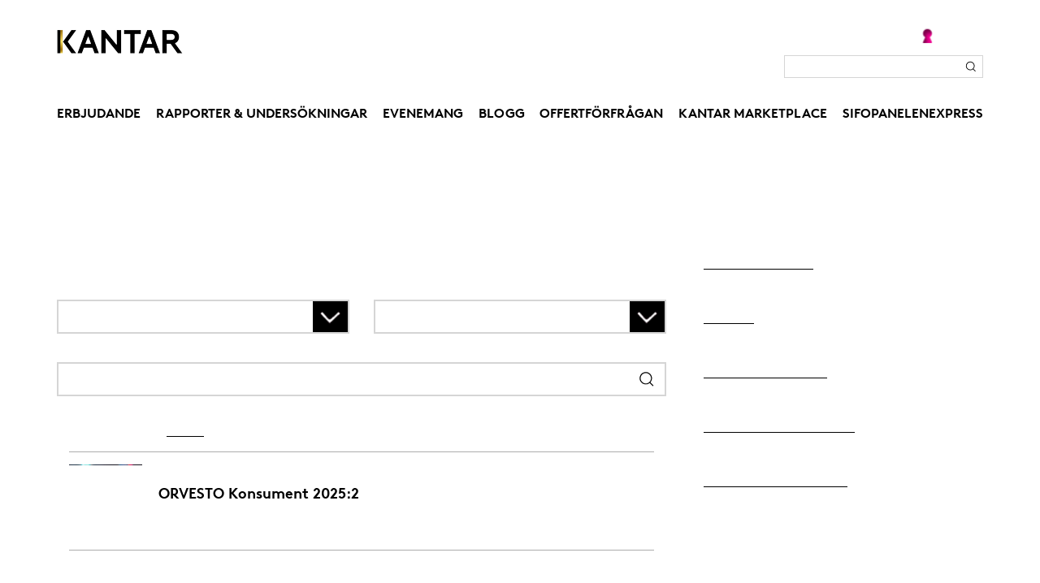

--- FILE ---
content_type: text/html; charset=utf-8
request_url: https://www.kantarsifo.se//rapporter-undersokningar/anseendeindex-larosaten-2015
body_size: 11402
content:
<!DOCTYPE html PUBLIC "-//W3C//DTD XHTML+RDFa 1.0//EN"
  "http://www.w3.org/MarkUp/DTD/xhtml-rdfa-1.dtd">
<html xmlns="http://www.w3.org/1999/xhtml" xml:lang="sv" version="XHTML+RDFa 1.0"
      dir="ltr"
  xmlns:fb="http://ogp.me/ns/fb#"
  xmlns:og="http://ogp.me/ns#"
  xmlns:article="http://ogp.me/ns/article#"
  xmlns:book="http://ogp.me/ns/book#"
  xmlns:profile="http://ogp.me/ns/profile#"
  xmlns:video="http://ogp.me/ns/video#"
  xmlns:product="http://ogp.me/ns/product#">

<head profile="http://www.w3.org/1999/xhtml/vocab">
  <link rel="preconnect" href="//app.usercentrics.eu">
  <link rel="preconnect" href="//api.usercentrics.eu">
  <link rel="preconnect" href="//privacy-proxy.usercentrics.eu">
  <link rel="preload" href="//app.usercentrics.eu/browser-ui/latest/loader.js" as="script">
  <link rel="preload" href="//privacy-proxy.usercentrics.eu/latest/uc-block.bundle.js" as="script">
  <script id="usercentrics-cmp" data-settings-id="AoS2dYJHUxlHwW" data-language="sv"
          src="https://app.usercentrics.eu/browser-ui/latest/loader.js" async></script>
  <script type="application/javascript" src="https://privacy-proxy.usercentrics.eu/latest/uc-block.bundle.js"></script>
  <script type="application/javascript">
    uc.blockElements({
      'HkocEodjb7': '.sprkl-wrapper', // Google Analytics
    });

    uc.reloadOnOptIn('HkocEodjb7');
    uc.reloadOnOptOut('HkocEodjb7');

    const CookieManager = {
      // Map of service providers and their associated cookie names
      cookieNameMappings: {
        'gstatic.com': ['_ga', '_gid'],
        'BootstrapCDN': [],
        'reCAPTCHA': ['_GRECAPTCHA'],
        'Iframe Embedded Pixel': ['pixel_cookie'],
        'iframe embedded statistics collector': ['stats_cookie'],
        'DoubleClick Ad': ['_gada_ses.efbc', 'DSID', 'IDE'],
        'Google Analytics': ['_ga', '_ga_*', '_gid', '_gcl_au', '_gat_UA-*', '_gada_id.efbc', '_gada_ses.efbc', '_gat', '_gac_*'],
        'Hotjar': ['_hjid', '_hjIncludedInSample'],
        'HubSpot': ['__hstc', '__hssc', '__hssrc', '__hs_opt_out', 'hubspotutk'],
        'LinkedIn Insight Tag': ['bcookie', 'lidc', 'li_gc'],
        'Crazy Egg': ['ce_cookie'],
        'Facebook Pixel': ['_fbp'],
        'Facebook Social Plugins': [],
        'LinkedIn Ads': [],
        'Twitter Advertising': ['personalization_id'],
        'Google AdServices': ['APISID', 'HSID', 'NID', 'SAPISID', 'SID', 'SIDCC', 'SSID', '__Secure-3PAPISID', '__Secure-3PSID', '__Secure-3PSIDCC', 'CONSENT', 'AEC', 'SOCS'],
        'Imbox Sweden': ['imbox_cookie'],
        'Google Tag Manager': [],
        'LinkedIn Plugin': [],
        'Google Fonts': [],
        'Twitter Plugin': [],
        'YouTube Video': ['YSC'],
        'AAM Site Certifier': ['aam_uuid']
        // Add mappings for other services
      },

      // Function to remove a cookie
      removeCookie: (cookieName) => {
        console.log(`Removing cookie ${cookieName}`);
        document.cookie = `${cookieName}=; expires=Thu, 01 Jan 1970 00:00:00 UTC; path=/;`;
      },

      // Function to fetch or define cookie names for services
      getCookieNamesForService: (serviceName) => {
        return CookieManager.cookieNameMappings[serviceName] || [];
      },

      // Function to remove cookies for a service
      removeCookiesForService: (serviceName) => {
        const cookieNames = CookieManager.getCookieNamesForService(serviceName);
        cookieNames.forEach(cookieName => {
          if (cookieName.includes('*')) {
            const prefix = cookieName.split('*')[0];
            const cookies = document.cookie.split(';');
            cookies.forEach(cookie => {
              const trimmedCookie = cookie.trim();
              if (trimmedCookie.startsWith(prefix)) {
                const cookieNameToRemove = trimmedCookie.split('=')[0];
                CookieManager.removeCookie(cookieNameToRemove);
              }
            });
          } else {
            CookieManager.removeCookie(cookieName);
          }
        });
      },

      // Function to handle onUpdateServices event
      handleUpdateServices: (detail) => {
        const serviceNames = Object.keys(detail);

        serviceNames.forEach(serviceName => {
          if (!['action', 'event', 'type', 'ucCategory', 'Usercentrics Consent Management Platform'].includes(serviceName)) {
            if (detail[serviceName] === false) {
              CookieManager.removeCookiesForService(serviceName);
            }
          }
        });
      },

      // Function to handle onDenyAllServices event
      handleDenyAllServices: () => {
        const allServiceNames = Object.keys(CookieManager.cookieNameMappings);
        allServiceNames.forEach(serviceName => {
          CookieManager.removeCookiesForService(serviceName);
        });
      },

      // Function to handle ucEvent
      handleUCEvent: (detail) => {
        if (detail.action === 'onUpdateServices') {
          CookieManager.handleUpdateServices(detail);
          console.log('Cookies removed');
        } else if (detail.action === 'onDenyAllServices') {
          CookieManager.handleDenyAllServices();
          console.log('Cookies removed');
        }
      },

      // Sample use case
      init: () => {
        // Event listener for ucEvent
        window.addEventListener('ucEvent', (event) => {
          const ucEventDetails = event.detail;

          if (ucEventDetails && ucEventDetails.event === 'consent_status') {
            CookieManager.handleUCEvent(ucEventDetails);
          }

          if (
            ucEventDetails
            && ucEventDetails.event === 'consent_status'
            && ['onDenyAllServices', 'onAcceptAllServices', 'onUpdateServices'].includes(ucEventDetails.action)
          ) {
            console.log('Reload page');
            window.location.reload();
          }
        });
      }
    };

    if (/Integritetspolicy|privacypolicy|cookies/.test(location.href)) {
      if (window.UC_UI && window.UC_UI.isInitialized()) {
        UC_UI.closeCMP();
      } else {
        window.addEventListener('UC_UI_INITIALIZED', function (e) {
          UC_UI.closeCMP();
        });
      }
    }

    // Initialize the CookieManager
    CookieManager.init();
  </script>
  <!--[if IE]><![endif]-->
<link rel="dns-prefetch" href="//languages" />
<link rel="preconnect" href="//languages" />
<meta http-equiv="Content-Type" content="text/html; charset=utf-8" />
<link rel="shortcut icon" href="https://www.kantarsifo.se/sites/default/files/momentum-cmyk.png" type="image/png" />
<meta property="og:site_name" content="Kantar" />
<meta property="og:url" content="https://www.kantarsifo.se/rapporter-undersokningar/anseendeindex-larosaten-2015" />
<meta property="og:type" content="website" />
<meta property="og:title" content="Rapporter och undersökningar | Kantar" />
<meta property="og:description" content="Här kan du läsa ett antal av våra senaste undersökningar som våra uppdragsgivare har valt att publicera. Övriga undersökningar är konfidentiella." />
<meta property="og:image" content="https://www.kantarsifo.se/sites/default/files/vill_du_veta_mer_om_orvesto.jpg" />
<meta name="generator" content="Drupal 7 (http://drupal.org)" />
<link rel="canonical" href="https://www.kantarsifo.se/rapporter-undersokningar/anseendeindex-larosaten-2015" />
<link rel="shortlink" href="https://www.kantarsifo.se/node/22/anseendeindex-larosaten-2015" />
<meta property="fb:admins" content="100005631643123" />
<meta property="fb:app_id" content="1551418525183428" />
<meta property="og:type" content="article" />
<meta itemprop="name" content="Rapporter och undersökningar" />
  <title>Rapporter och undersökningar | Kantar</title>
  <link type="text/css" rel="stylesheet" href="/sites/default/files/advagg_css/css__N6RAGNvoqUs4H74Xf733HNOZxzEqM-1vDOgT6w13kac__ULjYWLzTBEnNbBFTrViZ_gpJaNMa_eXTgSjrelSb-IE__EfohXZ05H7QiIs1_F4sg8gqjsVINaCFAmmjQKubJgyI.css" media="all" />
<link type="text/css" rel="stylesheet" href="/sites/default/files/advagg_css/css__u0l3k-fmlDhdTEPHFORjdoQlGzdTjsWHq6bcaKicqC0__HUDZo8Ud8MO8tj9kAxFQTErYndM1bQ8xhHdrtJbaaOc__EfohXZ05H7QiIs1_F4sg8gqjsVINaCFAmmjQKubJgyI.css" media="all" />
  <script type="text/javascript" src="/sites/default/files/advagg_js/js__vmePF4Dp8bPkg81UKngZykilw5OZS1fP5YnScEtCamY__ATnX8WF8ltra-g2RmFaF163qjG6u_xdvxVSENyHJmQk__EfohXZ05H7QiIs1_F4sg8gqjsVINaCFAmmjQKubJgyI.js"></script>
<script type="text/javascript" src="/sites/default/files/advagg_js/js__W-o7WKN75y52ht62kbIcIX09I6iAhBIrIl3ThChkMO0__LKoQHnoTbv6X0VNLl7QcAmvXl891Xz_9-TzLoy_76J0__EfohXZ05H7QiIs1_F4sg8gqjsVINaCFAmmjQKubJgyI.js"></script>
<script type="text/javascript" src="/sites/default/files/advagg_js/js__xnKQehyOSU6el4qYbF3p4u4p4qIfJ9-I6fPMykMNUhk__ufHV29mANhnBlCPa2HSdAdzNziaZSU56NBCSYMNvgsY__EfohXZ05H7QiIs1_F4sg8gqjsVINaCFAmmjQKubJgyI.js"></script>
<script type="text/javascript">
<!--//--><![CDATA[//><!--
!function(f,b,e,v,n,t,s){if(f.fbq)return;n=f.fbq=function(){n.callMethod?
n.callMethod.apply(n,arguments):n.queue.push(arguments)};if(!f._fbq)f._fbq=n;
n.push=n;n.loaded=!0;n.version='2.0';n.queue=[];t=b.createElement(e);t.async=!0;
t.src=v;s=b.getElementsByTagName(e)[0];s.parentNode.insertBefore(t,s)}(window,
document,'script','https://connect.facebook.net/en_US/fbevents.js');
fbq('init', '266721227130469'); // Insert your pixel ID here.
fbq('track', 'PageView');

//--><!]]>
</script>
<script type="text/javascript">
<!--//--><![CDATA[//><!--
jQuery.extend(Drupal.settings,{"basePath":"\/","pathPrefix":"","setHasJsCookie":0,"ajaxPageState":{"theme":"sifo","theme_token":"0T4WE46LsmoeGTbQfF20f1zkP__zeauRBJzdUTYc4so","css":{"modules\/system\/system.base.css":1,"modules\/system\/system.menus.css":1,"modules\/system\/system.messages.css":1,"modules\/system\/system.theme.css":1,"modules\/field\/theme\/field.css":1,"modules\/node\/node.css":1,"modules\/user\/user.css":1,"sites\/all\/modules\/contrib\/views\/css\/views.css":1,"sites\/all\/modules\/contrib\/ckeditor\/css\/ckeditor.css":1,"sites\/all\/modules\/contrib\/ctools\/css\/ctools.css":1,"sites\/all\/modules\/contrib\/search_api_page\/search_api_page.css":1,"sites\/all\/themes\/sifo\/libs\/swiper\/css\/swiper.min.css":1,"sites\/all\/themes\/sifo\/css\/style.css":1,"sites\/all\/themes\/sifo\/libs\/footables\/css\/footable.standalone.min.css":1,"sites\/all\/themes\/sifo\/libs\/nvd3\/css\/nv.d3.css":1},"js":{"sites\/all\/modules\/contrib\/jquery_update\/replace\/jquery\/1.10\/jquery.min.js":1,"misc\/jquery-extend-3.4.0.js":1,"misc\/jquery-html-prefilter-3.5.0-backport.js":1,"misc\/jquery.once.js":1,"misc\/drupal.js":1,"public:\/\/languages\/sv_w0MviEdHFPxx1BuDUaAuk8BY_OpfTh7vOI3-nc-vmfU.js":1,"sites\/all\/themes\/sifo\/js\/menu.js":1,"sites\/all\/themes\/sifo\/libs\/swiper\/js\/swiper.min.js":1,"sites\/all\/themes\/sifo\/libs\/footables\/js\/footable.min.js":1,"sites\/all\/themes\/sifo\/js\/sifo.js":1,"sites\/all\/themes\/sifo\/js\/breakpoints.js":1,"sites\/all\/themes\/sifo\/js\/jqinstapics.js":1,"sites\/all\/themes\/sifo\/js\/almedalsveckan.js":1,"sites\/all\/themes\/sifo\/libs\/d3\/d3.js":1,"sites\/all\/themes\/sifo\/libs\/nvd3\/js\/nv.d3.js":1,"sites\/all\/themes\/sifo\/js\/graph.js":1,"sites\/all\/themes\/sifo\/js\/share.js":1}},"urlIsAjaxTrusted":{"\/rapporter-undersokningar\/anseendeindex-larosaten-2015":true}});
//--><!]]>
</script>
  <meta name=viewport content="width=device-width, initial-scale=1">
  <meta name="google-site-verification" content="K83Umk2jg4s01L2Hz2ZiLUBSdQ6BBtxMD6h8eZeRkWQ"/>
  <script type="text/plain" data-usercentrics="Crazy Egg" src="//script.crazyegg.com/pages/scripts/0075/5651.js"
          async="async"></script>
</head>

<body class="html not-front not-logged-in no-sidebars page-node page-node- page-node-22 page-node-anseendeindex-larosaten-2015 node-type-page i18n-sv" >

<!-- LinkedIn Insight Tag -->
<script type="text/javascript"> _linkedin_data_partner_id = "314386"; </script>
<script type="text/plain" data-usercentrics="LinkedIn Insights Tag">
  (function () {
    var s = document.getElementsByTagName("script")[0];
    var b = document.createElement("script");
    b.type = "text/javascript";
    b.async = true;
    b.src = "https://snap.licdn.com/li.lms-analytics/insight.min.js";
    s.parentNode.insertBefore(b, s);
  })();

</script>
<noscript>
  <img height="1" width="1" style="display:none;" alt="" src="https://dc.ads.linkedin.com/collect/?pid=314386&fmt=gif"/>
</noscript>
<!-- //LinkedIn Insight Tag -->

<div id="fb-root"></div>

<!-- Page TPL regions printout -->
<div class="page-top">
  <div class="container">
    <div class="row top-region">
      <div class="col-xs-7 col-sm-4 col-md-4 col-lg-4">
        <div class="logo-wrapper">
          <a class="logo-link" href="/">
            <img class="top-logo kantar" src="/sites/all/themes/sifo/images/kantar-logo-large.png" />
          </a>
        </div>
      </div>
      <div class="visible-xs col-xs-5 col-sm-push-6 visible-sm col-sm-2 hidden-md hidden-lg">
        <div id="toggle-mobile-menu">

        </div>
        <div id="toggle-search-field">

        </div>
      </div>
    </div>

    <div class="row menu-region">
      <div class="col-xs-12 col-sm-12 col-md-12 col-lg-12">
          <div class="region region-menu">
    <div id="block-menu-block-1" class="block block-menu-block">

    
  <div class="content">
    <div class="menu-block-wrapper menu-block-1 menu-name-main-menu parent-mlid-0 menu-level-1">
  <ul class="menu"><li class="first leaf has-children menu-mlid-378"><a href="/erbjudande">Erbjudande</a></li>
<li class="leaf has-children active-trail menu-mlid-414"><a href="/rapporter-undersokningar" class="active-trail active">Rapporter &amp; undersökningar</a></li>
<li class="leaf has-children menu-mlid-418"><a href="/events" title="">Evenemang</a></li>
<li class="leaf has-children menu-mlid-413"><a href="/blogg" title="Här delar vi insikter och analyser av konsumentbeteenden och tips hur du kan stärka ditt varumärke.">Blogg</a></li>
<li class="leaf menu-mlid-1980"><a href="/offertforfragan">Offertförfrågan</a></li>
<li class="leaf menu-mlid-4168"><a href="/kantar-marketplace">Kantar Marketplace</a></li>
<li class="last leaf menu-mlid-4221"><a href="/sifopanelenexpress">SifopanelenExpress</a></li>
</ul></div>
  </div>
</div>
  </div>
      </div>
    </div>

    <div class="row secondary-menu-region">
      <div class="col-xs-12 col-sm-12">
          <div class="region region-top">
    <div id="block-menu-block-2" class="block block-menu-block">

    
  <div class="content">
    <div class="menu-block-wrapper menu-block-2 menu-name-menu-topmenu parent-mlid-0 menu-level-1">
  <ul class="menu"><li class="first leaf menu-mlid-409"><a href="/undersokningsdeltagare" title="">För undersökningsdeltagare</a></li>
<li class="leaf menu-mlid-410"><a href="/jobba-hos-oss" title="">Jobba hos oss</a></li>
<li class="collapsed menu-mlid-411"><a href="/nyheter-och-press" title="">Nyheter och press</a></li>
<li class="leaf menu-mlid-1744"><a href="/om-oss" title="Om Kantar Sifo">Om oss</a></li>
<li class="leaf menu-mlid-4161"><a href="/kontakt" title="">Kontakt</a></li>
<li class="last expanded menu-mlid-412 has-menu-image" style="background-image: url(https://www.kantarsifo.se/sites/default/files/imgiconlogin.gif)" ><a href="#" class="nolink">Logga in</a><ul class="menu"><li class="first leaf menu-mlid-556 has-menu-image" style="background-image: url(https://www.kantarsifo.se/sites/default/files/ikon_sifopanelen.gif)" ><a href="http://www.sifopanelen.se/" title="">Panelmedlemmar</a></li>
<li class="leaf menu-mlid-653 has-menu-image" style="background-image: url(https://www.kantarsifo.se/sites/default/files/symbol-clarity.png)" ><a href="https://se.kantar-clarity.com/" title="">CLARITY</a></li>
<li class="leaf menu-mlid-654 has-menu-image" style="background-image: url(https://www.kantarsifo.se/sites/default/files/ikon_minatjanster.gif)" ><a href="https://www.sifomedia.se/Public/LogInMemberArea.aspx" title="">Mina tjänster (Kantar Media)</a></li>
<li class="leaf menu-mlid-4006 has-menu-image" style="background-image: url(https://www.kantarsifo.se/sites/default/files/sifo_svart_ruta.png)" ><a href="https://sverigenu.sifo.se/sverige-nu" title="Sverige Nu">Sverige Nu</a></li>
<li class="leaf menu-mlid-660 has-menu-image" style="background-image: url(https://www.kantarsifo.se/sites/default/files/mic.png)" ><a href="https://interviewer.tns-sifo.se/#/" title="">Intervjuportal</a></li>
<li class="leaf menu-mlid-1736 has-menu-image" style="background-image: url(https://www.kantarsifo.se/sites/default/files/mic_0.png)" ><a href="https://interviewer.tns-sifo.se/#/" title="">Sealion Intervjuarportal</a></li>
<li class="leaf menu-mlid-557 has-menu-image" style="background-image: url(https://www.kantarsifo.se/sites/default/files/ikon_sifopanelen_0.gif)" ><a href="/user" title="">Sifo CMS</a></li>
<li class="leaf menu-mlid-1995 has-menu-image" style="background-image: url(https://www.kantarsifo.se/sites/default/files/mediafacts-ikon.jpg)" ><a href="https://www.mediafacts.se/" title="">Mediafacts</a></li>
<li class="leaf menu-mlid-4207 has-menu-image" style="background-image: url(https://www.kantarsifo.se/sites/default/files/mic_0_0.png)" ><a href="https://athome.sifo.se/?unitId=1&amp;poolId=3" title="">Seating</a></li>
<li class="last leaf menu-mlid-4208 has-menu-image" style="background-image: url(https://www.kantarsifo.se/sites/default/files/mic_0_1.png)" ><a href="https://timeclock.sifo.se/?resourceUnit=1" title="">Timeclock</a></li>
</ul></li>
</ul></div>
  </div>
</div>
<div id="block-search-api-page-search" class="block block-search-api-page">

    
  <div class="content">
    <form action="/rapporter-undersokningar/anseendeindex-larosaten-2015" method="post" id="search-api-page-search-form-search" accept-charset="UTF-8"><div><div class="form-item form-type-textfield form-item-keys-1">
  <label class="element-invisible" for="edit-keys-1">Enter your keywords </label>
 <input placeholder="Sök på Kantar Sifo" type="text" id="edit-keys-1" name="keys_1" value="" size="25" maxlength="128" class="form-text" />
</div>
<input type="hidden" name="id" value="1" />
<input type="submit" id="edit-submit-1" name="op" value="" class="form-submit" /><input type="hidden" name="form_build_id" value="form-YdECmzccDbZX8B92G_Dq7no63Re1Jfilylj_buCQoyU" />
<input type="hidden" name="form_id" value="search_api_page_search_form_search" />
</div></form>  </div>
</div>
  </div>
      </div>
    </div>
  </div>
  <div id="mobile-search-field" class="mobile-search-field">
    <div class="close-cross hidden"></div>
  </div>
  <div class="border-gold"></div>
</div>

  <div>
              </div>


  <div class="region region-content">
    <div id="block-system-main" class="block block-system">

    
  <div class="content">
      <div class="container">
    <div class="row">
      <div class="col-md-12">
              </div>
    </div>
  </div>
  <div class="container node-page-content has-sidebar">
    <div class="row">
      <div class="col-xs-12 col-sm-12 col-md-8 col-lg-8">
        <div class="row page-content-container sidebar">
                      <div class="col-xs-12 col-sm-12 mobile-links hidden-md hidden-lg">
              <div id="report-survey-sidebar">
  <div class="report-survey-links">
    <ul>
          <li>
        <a href="/rapporter-undersokningar/audit-rapporter" class="sifo-btn">Audit Rapporter</a>
              </li>
          <li>
        <a href="/rapporter-undersokningar/papers" class="sifo-btn">Papers</a>
              </li>
          <li>
        <a href="/%23" class="sifo-btn prospera-reports">Prospera Reports</a>
                  <ul>
                          <li>
                <a href="/erbjudande/prospera/inflation-expectations" class="sifo-btn not-active">Inflation Expectations</a>              </li>
                          <li>
                <a href="/erbjudande/prospera/rankings" class="sifo-btn not-active">Rankings</a>              </li>
                      </ul>
              </li>
          <li>
        <a href="/rapporter-undersokningar/radioundersokningar" class="sifo-btn">Radioundersökningar</a>
              </li>
          <li>
        <a href="/rapporter-undersokningar/rackviddsmatningar" class="sifo-btn">Räckviddsmätningar</a>
              </li>
        </ul>
  </div>

  <div class="most-searched"></div>

  </div>
            </div>
                    <div class="col-xs-12 col-sm-12 col-md-8 col-lg-8">
            <h1>Rapporter och undersökningar</h1>
          </div>
                                                    <div class="col-md-12 col-lg-12 col-xs-12 col-sm-12 field field-reports">
  <div id="block-sifo-reports-reports-latestsurveys--2" class="block block-sifo-reports">

    
  <div class="content">
    <form action="/rapporter-undersokningar/anseendeindex-larosaten-2015" method="post" id="sifo-reports-search-form" accept-charset="UTF-8"><div><div class="form-item form-type-select form-item-year-4">
  <label class="element-invisible" for="edit-year-4--2">Year published </label>
 <select id="edit-year-4--2" name="year_4" class="form-select"><option value="" selected="selected">Alla publiceringsår</option><option value="created:2025">2025</option><option value="created:2024">2024</option><option value="created:2023">2023</option><option value="created:2022">2022</option><option value="created:2021">2021</option><option value="created:2020">2020</option><option value="created:2019">2019</option><option value="created:2018">2018</option><option value="created:2017">2017</option><option value="created:2016">2016</option><option value="created:2015">2015</option><option value="created:2014">2014</option><option value="created:2013">2013</option><option value="created:2012">2012</option><option value="created:2011">2011</option><option value="created:2010">2010</option><option value="created:2009">2009</option><option value="created:2008">2008</option><option value="created:2007">2007</option><option value="created:2006">2006</option><option value="created:2005">2005</option><option value="created:2004">2004</option></select>
</div>
<div class="form-item form-type-select form-item-subject">
  <label class="element-invisible" for="edit-subject--2">Subject </label>
 <select id="edit-subject--2" name="subject" class="form-select"><option value="" selected="selected">Alla ämnen</option><option value="field_report_content%3Afield_report_o_category:orvesto_industry">ORVESTO Näringsliv</option><option value="field_report_content%3Afield_report_o_category:orvesto_consumer">ORVESTO Konsument</option><option value="field_report_content%3Afield_report_type:orvesto-internet">ORVESTO Internet</option><option value="field_report_content%3Afield_report_type:paper">Papers</option><option value="field_report_content%3Afield_report_type:voterbarometer">Väljarbarometern</option><option value="field_report_content%3Afield_report_type:investigation">Rapporter &amp; undersökningar</option></select>
</div>
<div class="search-bar-container form-wrapper" id="edit-wrapper--2"><input type="submit" id="edit-submit-4--4" name="op" value="" class="form-submit" /><div class="form-item form-type-textfield form-item-keys-4">
  <label class="element-invisible" for="edit-keys-4--4">Enter your keywords </label>
 <input placeholder="Fritext" type="text" id="edit-keys-4--4" name="keys_4" value="" size="60" maxlength="128" class="form-text" />
</div>
</div><input type="hidden" name="id" value="4" />
<input type="hidden" name="form_build_id" value="form-_K6uJ-WupfMDRDwCcH4PIRQUsW4XwCUFuiDW54uqZiw" />
<input type="hidden" name="form_id" value="_sifo_reports_search_form" />
</div></form><div class="container">
  <div class="row">
    <div class="col-xs-12 col-ms-12 col-md-12 col-lg-12">
      <div class="search-api-page-results">
        <h2></h2>

        Visar 1-10 av 211.  <a href="/rapporter-undersokningar/anseendeindex-larosaten-2015?page=1" class="active">Nästa ›</a>
                          <ol class="search-results">
            <hr>
            <li class="search-result">
  <a href="/rapporter-undersokningar/orvesto-konsument-20252">

          <div class="search-image" style="background-image: url(https://www.kantarsifo.se/sites/default/files/gettyimages-621640760.jpeg)">

      </div>
    
    <div class="search-wrapper">
              <p class="search-info">
          2025-10-15        </p>
        <!-- 01/12/2016 - 09:52 -->
      
      <h5 class="title">
        ORVESTO Konsument 2025:2      </h5>
      <div class="search-snippet-info">
                  <p class="search-snippet">ORVESTO Konsument 2025:2</p>
              </div>
    </div>

  </a>
</li>

<hr>
<li class="search-result">
  <a href="/rapporter-undersokningar/orvesto-naringsliv-2025">

          <div class="search-image" style="background-image: url(https://www.kantarsifo.se/sites/default/files/adobestock_362306286.jpeg)">

      </div>
    
    <div class="search-wrapper">
              <p class="search-info">
          2025-10-01        </p>
        <!-- 01/12/2016 - 09:52 -->
      
      <h5 class="title">
        ORVESTO Näringsliv 2025       </h5>
      <div class="search-snippet-info">
                  <p class="search-snippet">ORVESTO Näringsliv 2025 </p>
              </div>
    </div>

  </a>
</li>

<hr>
<li class="search-result">
  <a href="/rapporter-undersokningar/orvesto-konsument-20251">

          <div class="search-image" style="background-image: url(https://www.kantarsifo.se/sites/default/files/gettyimages-1625235266.jpeg)">

      </div>
    
    <div class="search-wrapper">
              <p class="search-info">
          2025-06-17        </p>
        <!-- 01/12/2016 - 09:52 -->
      
      <h5 class="title">
        ORVESTO Konsument 2025:1      </h5>
      <div class="search-snippet-info">
                  <p class="search-snippet">ORVESTO Konsument 2025:1</p>
              </div>
    </div>

  </a>
</li>

<hr>
<li class="search-result">
  <a href="/rapporter-undersokningar/poddindex-och-poddlyssnande-arsrapport-2024">

          <div class="search-image" style="background-image: url(https://www.kantarsifo.se/sites/default/files/poddindex_2024_boggbild_1.jpg)">

      </div>
    
    <div class="search-wrapper">
              <p class="search-info">
          2025-04-01        </p>
        <!-- 01/12/2016 - 09:52 -->
      
      <h5 class="title">
        Poddindex och poddlyssnande - Årsrapport 2024      </h5>
      <div class="search-snippet-info">
                  <p class="search-snippet">Poddindex och poddlyssnande - Årsrapport 2024</p>
              </div>
    </div>

  </a>
</li>

<hr>
<li class="search-result">
  <a href="/rapporter-undersokningar/temu-nordic-consumer-research">

          <div class="search-image" style="background-image: url(https://www.kantarsifo.se/sites/default/files/adobestock_296774093_ny.jpeg)">

      </div>
    
    <div class="search-wrapper">
              <p class="search-info">
          2025-03-24        </p>
        <!-- 01/12/2016 - 09:52 -->
      
      <h5 class="title">
        Temu Nordic Consumer Research      </h5>
      <div class="search-snippet-info">
                  <p class="search-snippet">Temu Nordic Consumer Research</p>
              </div>
    </div>

  </a>
</li>

<hr>
<li class="search-result">
  <a href="/rapporter-undersokningar/orvesto-konsument-2024helar">

          <div class="search-image" style="background-image: url(https://www.kantarsifo.se/sites/default/files/audiences_unlocked_hero_sub3.jpg)">

      </div>
    
    <div class="search-wrapper">
              <p class="search-info">
          2025-03-18        </p>
        <!-- 01/12/2016 - 09:52 -->
      
      <h5 class="title">
        ORVESTO Konsument 2024:Helår      </h5>
      <div class="search-snippet-info">
                  <p class="search-snippet">ORVESTO Konsument 2024:Helår</p>
              </div>
    </div>

  </a>
</li>

<hr>
<li class="search-result">
  <a href="/rapporter-undersokningar/orvesto-konsument-20243">

          <div class="search-image" style="background-image: url(https://www.kantarsifo.se/sites/default/files/gettyimages-1396256820.jpeg)">

      </div>
    
    <div class="search-wrapper">
              <p class="search-info">
          2025-02-18        </p>
        <!-- 01/12/2016 - 09:52 -->
      
      <h5 class="title">
        ORVESTO Konsument 2024:3      </h5>
      <div class="search-snippet-info">
                  <p class="search-snippet">ORVESTO Konsument 2024:3</p>
              </div>
    </div>

  </a>
</li>

<hr>
<li class="search-result">
  <a href="/rapporter-undersokningar/orvesto-konsument-20242">

          <div class="search-image" style="background-image: url(https://www.kantarsifo.se/sites/default/files/gettyimages-1312071130.jpeg)">

      </div>
    
    <div class="search-wrapper">
              <p class="search-info">
          2024-10-15        </p>
        <!-- 01/12/2016 - 09:52 -->
      
      <h5 class="title">
        ORVESTO Konsument 2024:2      </h5>
      <div class="search-snippet-info">
                  <p class="search-snippet">ORVESTO Konsument 2024:2</p>
              </div>
    </div>

  </a>
</li>

<hr>
<li class="search-result">
  <a href="/rapporter-undersokningar/orvesto-naringsliv-2024">

          <div class="search-image" style="background-image: url(https://www.kantarsifo.se/sites/default/files/gettyimages-1424010520.jpeg)">

      </div>
    
    <div class="search-wrapper">
              <p class="search-info">
          2024-09-17        </p>
        <!-- 01/12/2016 - 09:52 -->
      
      <h5 class="title">
        ORVESTO Näringsliv 2024      </h5>
      <div class="search-snippet-info">
                  <p class="search-snippet">ORVESTO Näringsliv 2024</p>
              </div>
    </div>

  </a>
</li>

<hr>
<li class="search-result">
  <a href="/rapporter-undersokningar/orvesto-konsument-20241">

          <div class="search-image" style="background-image: url(https://www.kantarsifo.se/sites/default/files/skarmbild_2024-06-14_134700.jpg)">

      </div>
    
    <div class="search-wrapper">
              <p class="search-info">
          2024-06-18        </p>
        <!-- 01/12/2016 - 09:52 -->
      
      <h5 class="title">
        ORVESTO Konsument 2024:1      </h5>
      <div class="search-snippet-info">
                  <p class="search-snippet">ORVESTO Konsument 2024:1</p>
              </div>
    </div>

  </a>
</li>

<hr>
          </ol>

          Visar 1-10 av 211.  <a href="/rapporter-undersokningar/anseendeindex-larosaten-2015?page=1" class="active">Nästa ›</a>              </div>
    </div>
  </div>
</div>
  </div>
</div>
</div>
                                                    
          
                  </div>
        <div class="row">
                  </div>
      </div>

      <div id="sidebar-container" class="col-xs-12 col-sm-12 col-md-4 col-lg-4">
        <div class="header-spacing"></div>
                          <div id="report-survey-sidebar">
  <div class="report-survey-links">
    <ul>
          <li>
        <a href="/rapporter-undersokningar/audit-rapporter" class="sifo-btn">Audit Rapporter</a>
              </li>
          <li>
        <a href="/rapporter-undersokningar/papers" class="sifo-btn">Papers</a>
              </li>
          <li>
        <a href="/%23" class="sifo-btn prospera-reports">Prospera Reports</a>
                  <ul>
                          <li>
                <a href="/erbjudande/prospera/inflation-expectations" class="sifo-btn not-active">Inflation Expectations</a>              </li>
                          <li>
                <a href="/erbjudande/prospera/rankings" class="sifo-btn not-active">Rankings</a>              </li>
                      </ul>
              </li>
          <li>
        <a href="/rapporter-undersokningar/radioundersokningar" class="sifo-btn">Radioundersökningar</a>
              </li>
          <li>
        <a href="/rapporter-undersokningar/rackviddsmatningar" class="sifo-btn">Räckviddsmätningar</a>
              </li>
        </ul>
  </div>

  <div class="most-searched"></div>

  </div>
              </div>
    </div>
  </div>



<div class="field field-name-field-promoted-image field-type-image field-label-hidden"><div class="field-items"><div class="field-item even"><img src="https://www.kantarsifo.se/sites/default/files/frontbild_okt_2018.jpg" width="1920" height="600" alt="Rapporter &amp; Undersökningar" title="Rapporter &amp; Undersökningar" /></div></div></div><div class="field field-name-field-promoted-summary field-type-text-long field-label-hidden"><div class="field-items"><div class="field-item even">Här kan du läsa ett antal av våra senaste undersökningar som våra uppdragsgivare har valt att publicera. Övriga undersökningar är konfidentiella.</div></div></div><div class="field field-name-field-share-image field-type-image field-label-above"><div class="field-label">Share Image:&nbsp;</div><div class="field-items"><div class="field-item even"><img src="https://www.kantarsifo.se/sites/default/files/vill_du_veta_mer_om_orvesto.jpg" width="133" height="107" alt="Allt du behöver veta om ORVESTO" title="ORVESTO konsument" /></div></div></div><div class="field field-name-field-show-booking-form field-type-list-boolean field-label-above"><div class="field-label">Show Booking Form:&nbsp;</div><div class="field-items"><div class="field-item even"></div></div></div><div class="field field-name-field-show-mi-form field-type-list-boolean field-label-above"><div class="field-label">Show mobile improvement form:&nbsp;</div><div class="field-items"><div class="field-item even"></div></div></div><div class="field field-name-field-show-send-request-form field-type-list-boolean field-label-above"><div class="field-label">Show Send Request Form:&nbsp;</div><div class="field-items"><div class="field-item even"></div></div></div><div class="field field-name-field-sidebar-block-link-image field-type-image field-label-above"><div class="field-label">Block Link Image:&nbsp;</div><div class="field-items"><div class="field-item even"><img src="https://www.kantarsifo.se/sites/default/files/default_images/bild5.jpg" width="703" height="467" alt="" /></div></div></div><div class="field field-name-field-header-alternative field-type-list-boolean field-label-above"><div class="field-label">Alternative header:&nbsp;</div><div class="field-items"><div class="field-item even"></div></div></div><div class="field field-name-field-header-invert-background field-type-list-boolean field-label-above"><div class="field-label">Invert background:&nbsp;</div><div class="field-items"><div class="field-item even"></div></div></div>  </div>
</div>
  </div>

  <div class="region region-footer">
    <div id="block-sifo-content-sifo-footer" class="block block-sifo-content">

    
  <div class="content">
    <div class="container">
  <div class="row">

    <!-- Menu link columns -->
                  <div class="col-xs-12 col-sm-12 col-md-3 col-lg-3">
                                        <ul class="footer-menu-first">
                <li class="first last expanded"><a href="/erbjudande" title="">Erbjudande</a><ul class="menu"><li class="first leaf"><a href="/erbjudande/varumarke-kommunikation" title="">Varumärke &amp; Kommunikation</a></li>
<li class="leaf"><a href="/erbjudande/medarbetare-organisation-ledarskap" title="">Medarbetare, organisation och ledarskap</a></li>
<li class="leaf"><a href="/insiktsdriven-innovation" title="">Insiktsdriven Innovation</a></li>
<li class="last leaf"><a href="/erbjudande/kundupplevelser-kundrelationer" title="">Kundupplevelser &amp; Kundrelationer</a></li>
</ul></li>
              </ul>
                                                                                      </div>
              <div class="col-xs-12 col-sm-12 col-md-3 col-lg-3">
                                        <ul class="footer-menu-first">
                <li class="first last expanded"><a href="/erbjudande" title="">Specialistkompetens</a><ul class="menu"><li class="first leaf"><a href="/analyticspractice" title="">Analytics Practice</a></li>
<li class="leaf"><a href="/erbjudande/automotive" title="">Automotive &amp; Mobility</a></li>
<li class="leaf"><a href="/erbjudande/bank-finans" title="">Bank &amp; finans</a></li>
<li class="leaf"><a href="https://tns-sifo.se/erbjudande/b2b" title="">B2B</a></li>
<li class="leaf"><a href="https://tns-sifo.se/erbjudande/datainsamling" title="">Datainsamling</a></li>
<li class="leaf"><a href="/erbjudande/it-telekom-digitala-tjanster" title="">Digitalisering</a></li>
<li class="leaf"><a href="/erbjudande/energi" title="">Energi</a></li>
<li class="leaf"><a href="/erbjudande/fmcg-retail" title="">FMCG &amp; Retail</a></li>
<li class="leaf"><a href="/erbjudande/hallbarhet" title="">Hållbarhet</a></li>
<li class="leaf"><a href="/marknadsundersokningar-lakemedel-halsa" title="">Läkemedel &amp; Hälsa</a></li>
<li class="leaf"><a href="https://www.kantarsifo.se/mediaaudit" title="Media Audit är ett nytt affärsområde inom Kantar Sifo med huvudfokus i att skapa transparens och förtroende mellan köpare och säljare av annons- och reklamutrymme.">Media Audit</a></li>
<li class="leaf"><a href="/erbjudande/media" title="">Media</a></li>
<li class="last leaf"><a href="/erbjudande/sensemiotics" title="">Sensemiotics</a></li>
</ul></li>
              </ul>
                                                                                      </div>
              <div class="col-xs-12 col-sm-12 col-md-3 col-lg-3">
                                        <ul class="footer-menu-first">
                <li class="first last expanded"><a href="/blogg" title="">Blogg</a><ul class="menu"><li class="first leaf"><a href="/blogg/orvesto-brands-retail-edition" title="">ORVESTO Brands - Retail edition</a></li>
<li class="leaf"><a href="/blogg/nu-lanseras-tekniska-rackvidder-pa-podcasts-fran-poddindex-i-sesame" title="">Nu lanseras tekniska räckvidder på podcasts från poddindex I Sesame</a></li>
<li class="leaf"><a href="/blogg/orvesto-konsument-20231" title="">Värdefulla insikter och resultat från ORVESTO Konsument 2023:1</a></li>
<li class="last leaf"><a href="/blogg/arsrapport-poddar-2022-fa-en-storre-forstaelse-det-vaxande-ljudmediet" title="">Årsrapport poddar 2022 - Få en större förståelse för det växande ljudmediet</a></li>
</ul></li>
              </ul>
                                                                                      </div>
              <div class="col-xs-12 col-sm-12 col-md-3 col-lg-3">
                                        <ul class="footer-menu-first">
                <li class="first leaf"><a href="/events" title="">Evenemang</a></li>
              </ul>
                                                      <ul class="footer-menu-first">
                <li class="leaf"><a href="https://www.tns-sifo.se/undersokningsdeltagare" title="">För undersökningsdeltagare</a></li>
              </ul>
                                                      <ul class="footer-menu-first">
                <li class="leaf"><a href="https://www.kantarsifo.se/sites/default/files/hallbarhetsrapport_2021_kantar_sifo_ab.pdf" title="Hållbarhetsrapport - Kantar Sifo AB">Hållbarhetsrapport - Kantar AB</a></li>
              </ul>
                                                      <ul class="footer-menu-first">
                <li class="leaf"><a href="/integritet" title="">Integritet</a></li>
              </ul>
                                                      <ul class="footer-menu-first">
                <li class="leaf"><a href="https://www.kantarsifo.se/sites/default/files/kantar_supplier_tc_sweden_2022.pdf" title="Kantar Supplier Terms &amp; Conditions">Kantar Supplier Terms &amp; Conditions</a></li>
              </ul>
                                                      <ul class="footer-menu-first">
                <li class="leaf"><a href="/om-oss" title="">Om oss</a></li>
              </ul>
                                                      <ul class="footer-menu-first">
                <li class="last leaf"><a href="/press" title="">Press</a></li>
              </ul>
                                                                                      </div>
          
    <!-- Contact column -->
    <div class="col-xs-12 col-sm-12 col-md-12 col-lg-12 contact">
                <p>Vasagatan 11,&nbsp;111 20 Stockholm</p>

<p>Kantar Sifo,&nbsp;114 78 Stockholm</p>

<p>tel: 08-507 420 00, mail:&nbsp;<a href="http://info@kantarsifo.com">info@kantarsifo.com</a></p>
       <!-- Azure -->
    </div>
  </div>

  <!-- Footer linebreak -->
  <div class="row">
    <div class="col-xs-12 col-sm-12 col-md-12 col-lg-12"><hr></div>
  </div>

  <!-- Logo and social media links -->
  <div class="row">
    <div class="col-xs-12 col-sm-6 col-sm-push-6 col-md-6 col-lg-6">
      <div class="footer-social">
        <div>
                      <a href="https://twitter.com/TNSSifoAB" target="_blank">
              <img src="/sites/all/themes/sifo/images/social-twitter.png">
            </a>
                      <a href="https://www.facebook.com/KantarSifo" target="_blank">
              <img src="/sites/all/themes/sifo/images/social-facebook.png">
            </a>
                      <a href="https://www.linkedin.com/company/kantarsifo" target="_blank">
              <img src="/sites/all/themes/sifo/images/social-linkedin.png">
            </a>
                      <a href="https://www.instagram.com/kantarsifo" target="_blank">
              <img src="/sites/all/themes/sifo/images/social-instagram.png">
            </a>
                      <a href="https://www.youtube.com/user/TNSSifo" target="_blank">
              <img src="/sites/all/themes/sifo/images/social-youtube.png">
            </a>
                      <a href="http://www.slideshare.net/tnssifo" target="_blank">
              <img src="/sites/all/themes/sifo/images/social-slideshare.png">
            </a>
                  </div>
      </div>
    </div>
    <div class="col-xs-12 col-sm-6 col-sm-pull-6 col-md-6 col-lg-6">
      <div class="footer-logo">
        <img class="top-logo kantar" src="/sites/all/themes/sifo/images/kantar-logo-large.png" />
        <img class="top-logo sifo" src="/sites/all/themes/sifo/images/sifo-logo-white.png" />
      </div>
    </div>
  </div>
  <div class="current-breakpoint desktop-large visible-lg">desktop-large</div>
  <div class="current-breakpoint desktop visible-md">desktop</div>
  <div class="current-breakpoint tablet visible-sm">tablet</div>
  <div class="current-breakpoint phone visible-xs">phone</div>
</div>
  </div>
</div>
  </div>

<!-- ImBox -->
<script type="text/plain" data-usercentrics="Imbox Sweden">
  var _sid = '984';
  (function () {
    var se = document.createElement('script');
    se.type = 'text/javascript';
    se.async = true;
    se.src = ('https:' == document.location.protocol ? 'https://' : 'http://') + 'files.imbox.io/app/dist/initWidget.js';
    var s = document.getElementsByTagName('script')[0];
    s.parentNode.insertBefore(se, s);
  })();

</script>
<!-- //ImBox Script -->

<!-- Start of HubSpot Embed Code -->
<script type="text/plain" data-usercentrics="Hotjar" id="hs-script-loader" async defer
        src="//js.hs-scripts.com/5186935.js"></script>
<!-- End of HubSpot Embed Code -->

</body>
</html>


--- FILE ---
content_type: text/html; charset=utf-8
request_url: https://www.kantarsifo.se//rapporter-undersokningar/anseendeindex-larosaten-2015
body_size: 11401
content:
<!DOCTYPE html PUBLIC "-//W3C//DTD XHTML+RDFa 1.0//EN"
  "http://www.w3.org/MarkUp/DTD/xhtml-rdfa-1.dtd">
<html xmlns="http://www.w3.org/1999/xhtml" xml:lang="sv" version="XHTML+RDFa 1.0"
      dir="ltr"
  xmlns:fb="http://ogp.me/ns/fb#"
  xmlns:og="http://ogp.me/ns#"
  xmlns:article="http://ogp.me/ns/article#"
  xmlns:book="http://ogp.me/ns/book#"
  xmlns:profile="http://ogp.me/ns/profile#"
  xmlns:video="http://ogp.me/ns/video#"
  xmlns:product="http://ogp.me/ns/product#">

<head profile="http://www.w3.org/1999/xhtml/vocab">
  <link rel="preconnect" href="//app.usercentrics.eu">
  <link rel="preconnect" href="//api.usercentrics.eu">
  <link rel="preconnect" href="//privacy-proxy.usercentrics.eu">
  <link rel="preload" href="//app.usercentrics.eu/browser-ui/latest/loader.js" as="script">
  <link rel="preload" href="//privacy-proxy.usercentrics.eu/latest/uc-block.bundle.js" as="script">
  <script id="usercentrics-cmp" data-settings-id="AoS2dYJHUxlHwW" data-language="sv"
          src="https://app.usercentrics.eu/browser-ui/latest/loader.js" async></script>
  <script type="application/javascript" src="https://privacy-proxy.usercentrics.eu/latest/uc-block.bundle.js"></script>
  <script type="application/javascript">
    uc.blockElements({
      'HkocEodjb7': '.sprkl-wrapper', // Google Analytics
    });

    uc.reloadOnOptIn('HkocEodjb7');
    uc.reloadOnOptOut('HkocEodjb7');

    const CookieManager = {
      // Map of service providers and their associated cookie names
      cookieNameMappings: {
        'gstatic.com': ['_ga', '_gid'],
        'BootstrapCDN': [],
        'reCAPTCHA': ['_GRECAPTCHA'],
        'Iframe Embedded Pixel': ['pixel_cookie'],
        'iframe embedded statistics collector': ['stats_cookie'],
        'DoubleClick Ad': ['_gada_ses.efbc', 'DSID', 'IDE'],
        'Google Analytics': ['_ga', '_ga_*', '_gid', '_gcl_au', '_gat_UA-*', '_gada_id.efbc', '_gada_ses.efbc', '_gat', '_gac_*'],
        'Hotjar': ['_hjid', '_hjIncludedInSample'],
        'HubSpot': ['__hstc', '__hssc', '__hssrc', '__hs_opt_out', 'hubspotutk'],
        'LinkedIn Insight Tag': ['bcookie', 'lidc', 'li_gc'],
        'Crazy Egg': ['ce_cookie'],
        'Facebook Pixel': ['_fbp'],
        'Facebook Social Plugins': [],
        'LinkedIn Ads': [],
        'Twitter Advertising': ['personalization_id'],
        'Google AdServices': ['APISID', 'HSID', 'NID', 'SAPISID', 'SID', 'SIDCC', 'SSID', '__Secure-3PAPISID', '__Secure-3PSID', '__Secure-3PSIDCC', 'CONSENT', 'AEC', 'SOCS'],
        'Imbox Sweden': ['imbox_cookie'],
        'Google Tag Manager': [],
        'LinkedIn Plugin': [],
        'Google Fonts': [],
        'Twitter Plugin': [],
        'YouTube Video': ['YSC'],
        'AAM Site Certifier': ['aam_uuid']
        // Add mappings for other services
      },

      // Function to remove a cookie
      removeCookie: (cookieName) => {
        console.log(`Removing cookie ${cookieName}`);
        document.cookie = `${cookieName}=; expires=Thu, 01 Jan 1970 00:00:00 UTC; path=/;`;
      },

      // Function to fetch or define cookie names for services
      getCookieNamesForService: (serviceName) => {
        return CookieManager.cookieNameMappings[serviceName] || [];
      },

      // Function to remove cookies for a service
      removeCookiesForService: (serviceName) => {
        const cookieNames = CookieManager.getCookieNamesForService(serviceName);
        cookieNames.forEach(cookieName => {
          if (cookieName.includes('*')) {
            const prefix = cookieName.split('*')[0];
            const cookies = document.cookie.split(';');
            cookies.forEach(cookie => {
              const trimmedCookie = cookie.trim();
              if (trimmedCookie.startsWith(prefix)) {
                const cookieNameToRemove = trimmedCookie.split('=')[0];
                CookieManager.removeCookie(cookieNameToRemove);
              }
            });
          } else {
            CookieManager.removeCookie(cookieName);
          }
        });
      },

      // Function to handle onUpdateServices event
      handleUpdateServices: (detail) => {
        const serviceNames = Object.keys(detail);

        serviceNames.forEach(serviceName => {
          if (!['action', 'event', 'type', 'ucCategory', 'Usercentrics Consent Management Platform'].includes(serviceName)) {
            if (detail[serviceName] === false) {
              CookieManager.removeCookiesForService(serviceName);
            }
          }
        });
      },

      // Function to handle onDenyAllServices event
      handleDenyAllServices: () => {
        const allServiceNames = Object.keys(CookieManager.cookieNameMappings);
        allServiceNames.forEach(serviceName => {
          CookieManager.removeCookiesForService(serviceName);
        });
      },

      // Function to handle ucEvent
      handleUCEvent: (detail) => {
        if (detail.action === 'onUpdateServices') {
          CookieManager.handleUpdateServices(detail);
          console.log('Cookies removed');
        } else if (detail.action === 'onDenyAllServices') {
          CookieManager.handleDenyAllServices();
          console.log('Cookies removed');
        }
      },

      // Sample use case
      init: () => {
        // Event listener for ucEvent
        window.addEventListener('ucEvent', (event) => {
          const ucEventDetails = event.detail;

          if (ucEventDetails && ucEventDetails.event === 'consent_status') {
            CookieManager.handleUCEvent(ucEventDetails);
          }

          if (
            ucEventDetails
            && ucEventDetails.event === 'consent_status'
            && ['onDenyAllServices', 'onAcceptAllServices', 'onUpdateServices'].includes(ucEventDetails.action)
          ) {
            console.log('Reload page');
            window.location.reload();
          }
        });
      }
    };

    if (/Integritetspolicy|privacypolicy|cookies/.test(location.href)) {
      if (window.UC_UI && window.UC_UI.isInitialized()) {
        UC_UI.closeCMP();
      } else {
        window.addEventListener('UC_UI_INITIALIZED', function (e) {
          UC_UI.closeCMP();
        });
      }
    }

    // Initialize the CookieManager
    CookieManager.init();
  </script>
  <!--[if IE]><![endif]-->
<link rel="dns-prefetch" href="//languages" />
<link rel="preconnect" href="//languages" />
<meta http-equiv="Content-Type" content="text/html; charset=utf-8" />
<link rel="shortcut icon" href="https://www.kantarsifo.se/sites/default/files/momentum-cmyk.png" type="image/png" />
<meta property="og:site_name" content="Kantar" />
<meta property="og:url" content="https://www.kantarsifo.se/rapporter-undersokningar/anseendeindex-larosaten-2015" />
<meta property="og:type" content="website" />
<meta property="og:title" content="Rapporter och undersökningar | Kantar" />
<meta property="og:description" content="Här kan du läsa ett antal av våra senaste undersökningar som våra uppdragsgivare har valt att publicera. Övriga undersökningar är konfidentiella." />
<meta property="og:image" content="https://www.kantarsifo.se/sites/default/files/vill_du_veta_mer_om_orvesto.jpg" />
<meta name="generator" content="Drupal 7 (http://drupal.org)" />
<link rel="canonical" href="https://www.kantarsifo.se/rapporter-undersokningar/anseendeindex-larosaten-2015" />
<link rel="shortlink" href="https://www.kantarsifo.se/node/22/anseendeindex-larosaten-2015" />
<meta property="fb:admins" content="100005631643123" />
<meta property="fb:app_id" content="1551418525183428" />
<meta property="og:type" content="article" />
<meta itemprop="name" content="Rapporter och undersökningar" />
  <title>Rapporter och undersökningar | Kantar</title>
  <link type="text/css" rel="stylesheet" href="/sites/default/files/advagg_css/css__N6RAGNvoqUs4H74Xf733HNOZxzEqM-1vDOgT6w13kac__ULjYWLzTBEnNbBFTrViZ_gpJaNMa_eXTgSjrelSb-IE__EfohXZ05H7QiIs1_F4sg8gqjsVINaCFAmmjQKubJgyI.css" media="all" />
<link type="text/css" rel="stylesheet" href="/sites/default/files/advagg_css/css__u0l3k-fmlDhdTEPHFORjdoQlGzdTjsWHq6bcaKicqC0__HUDZo8Ud8MO8tj9kAxFQTErYndM1bQ8xhHdrtJbaaOc__EfohXZ05H7QiIs1_F4sg8gqjsVINaCFAmmjQKubJgyI.css" media="all" />
  <script type="text/javascript" src="/sites/default/files/advagg_js/js__vmePF4Dp8bPkg81UKngZykilw5OZS1fP5YnScEtCamY__ATnX8WF8ltra-g2RmFaF163qjG6u_xdvxVSENyHJmQk__EfohXZ05H7QiIs1_F4sg8gqjsVINaCFAmmjQKubJgyI.js"></script>
<script type="text/javascript" src="/sites/default/files/advagg_js/js__W-o7WKN75y52ht62kbIcIX09I6iAhBIrIl3ThChkMO0__LKoQHnoTbv6X0VNLl7QcAmvXl891Xz_9-TzLoy_76J0__EfohXZ05H7QiIs1_F4sg8gqjsVINaCFAmmjQKubJgyI.js"></script>
<script type="text/javascript" src="/sites/default/files/advagg_js/js__xnKQehyOSU6el4qYbF3p4u4p4qIfJ9-I6fPMykMNUhk__ufHV29mANhnBlCPa2HSdAdzNziaZSU56NBCSYMNvgsY__EfohXZ05H7QiIs1_F4sg8gqjsVINaCFAmmjQKubJgyI.js"></script>
<script type="text/javascript">
<!--//--><![CDATA[//><!--
!function(f,b,e,v,n,t,s){if(f.fbq)return;n=f.fbq=function(){n.callMethod?
n.callMethod.apply(n,arguments):n.queue.push(arguments)};if(!f._fbq)f._fbq=n;
n.push=n;n.loaded=!0;n.version='2.0';n.queue=[];t=b.createElement(e);t.async=!0;
t.src=v;s=b.getElementsByTagName(e)[0];s.parentNode.insertBefore(t,s)}(window,
document,'script','https://connect.facebook.net/en_US/fbevents.js');
fbq('init', '266721227130469'); // Insert your pixel ID here.
fbq('track', 'PageView');

//--><!]]>
</script>
<script type="text/javascript">
<!--//--><![CDATA[//><!--
jQuery.extend(Drupal.settings,{"basePath":"\/","pathPrefix":"","setHasJsCookie":0,"ajaxPageState":{"theme":"sifo","theme_token":"_boyEnkQ3Q7P1HD1DrXMX9u7b18GwM5ICyCFvhT7_cI","css":{"modules\/system\/system.base.css":1,"modules\/system\/system.menus.css":1,"modules\/system\/system.messages.css":1,"modules\/system\/system.theme.css":1,"modules\/field\/theme\/field.css":1,"modules\/node\/node.css":1,"modules\/user\/user.css":1,"sites\/all\/modules\/contrib\/views\/css\/views.css":1,"sites\/all\/modules\/contrib\/ckeditor\/css\/ckeditor.css":1,"sites\/all\/modules\/contrib\/ctools\/css\/ctools.css":1,"sites\/all\/modules\/contrib\/search_api_page\/search_api_page.css":1,"sites\/all\/themes\/sifo\/libs\/swiper\/css\/swiper.min.css":1,"sites\/all\/themes\/sifo\/css\/style.css":1,"sites\/all\/themes\/sifo\/libs\/footables\/css\/footable.standalone.min.css":1,"sites\/all\/themes\/sifo\/libs\/nvd3\/css\/nv.d3.css":1},"js":{"sites\/all\/modules\/contrib\/jquery_update\/replace\/jquery\/1.10\/jquery.min.js":1,"misc\/jquery-extend-3.4.0.js":1,"misc\/jquery-html-prefilter-3.5.0-backport.js":1,"misc\/jquery.once.js":1,"misc\/drupal.js":1,"public:\/\/languages\/sv_w0MviEdHFPxx1BuDUaAuk8BY_OpfTh7vOI3-nc-vmfU.js":1,"sites\/all\/themes\/sifo\/js\/menu.js":1,"sites\/all\/themes\/sifo\/libs\/swiper\/js\/swiper.min.js":1,"sites\/all\/themes\/sifo\/libs\/footables\/js\/footable.min.js":1,"sites\/all\/themes\/sifo\/js\/sifo.js":1,"sites\/all\/themes\/sifo\/js\/breakpoints.js":1,"sites\/all\/themes\/sifo\/js\/jqinstapics.js":1,"sites\/all\/themes\/sifo\/js\/almedalsveckan.js":1,"sites\/all\/themes\/sifo\/libs\/d3\/d3.js":1,"sites\/all\/themes\/sifo\/libs\/nvd3\/js\/nv.d3.js":1,"sites\/all\/themes\/sifo\/js\/graph.js":1,"sites\/all\/themes\/sifo\/js\/share.js":1}},"urlIsAjaxTrusted":{"\/rapporter-undersokningar\/anseendeindex-larosaten-2015":true}});
//--><!]]>
</script>
  <meta name=viewport content="width=device-width, initial-scale=1">
  <meta name="google-site-verification" content="K83Umk2jg4s01L2Hz2ZiLUBSdQ6BBtxMD6h8eZeRkWQ"/>
  <script type="text/plain" data-usercentrics="Crazy Egg" src="//script.crazyegg.com/pages/scripts/0075/5651.js"
          async="async"></script>
</head>

<body class="html not-front not-logged-in no-sidebars page-node page-node- page-node-22 page-node-anseendeindex-larosaten-2015 node-type-page i18n-sv" >

<!-- LinkedIn Insight Tag -->
<script type="text/javascript"> _linkedin_data_partner_id = "314386"; </script>
<script type="text/plain" data-usercentrics="LinkedIn Insights Tag">
  (function () {
    var s = document.getElementsByTagName("script")[0];
    var b = document.createElement("script");
    b.type = "text/javascript";
    b.async = true;
    b.src = "https://snap.licdn.com/li.lms-analytics/insight.min.js";
    s.parentNode.insertBefore(b, s);
  })();

</script>
<noscript>
  <img height="1" width="1" style="display:none;" alt="" src="https://dc.ads.linkedin.com/collect/?pid=314386&fmt=gif"/>
</noscript>
<!-- //LinkedIn Insight Tag -->

<div id="fb-root"></div>

<!-- Page TPL regions printout -->
<div class="page-top">
  <div class="container">
    <div class="row top-region">
      <div class="col-xs-7 col-sm-4 col-md-4 col-lg-4">
        <div class="logo-wrapper">
          <a class="logo-link" href="/">
            <img class="top-logo kantar" src="/sites/all/themes/sifo/images/kantar-logo-large.png" />
          </a>
        </div>
      </div>
      <div class="visible-xs col-xs-5 col-sm-push-6 visible-sm col-sm-2 hidden-md hidden-lg">
        <div id="toggle-mobile-menu">

        </div>
        <div id="toggle-search-field">

        </div>
      </div>
    </div>

    <div class="row menu-region">
      <div class="col-xs-12 col-sm-12 col-md-12 col-lg-12">
          <div class="region region-menu">
    <div id="block-menu-block-1" class="block block-menu-block">

    
  <div class="content">
    <div class="menu-block-wrapper menu-block-1 menu-name-main-menu parent-mlid-0 menu-level-1">
  <ul class="menu"><li class="first leaf has-children menu-mlid-378"><a href="/erbjudande">Erbjudande</a></li>
<li class="leaf has-children active-trail menu-mlid-414"><a href="/rapporter-undersokningar" class="active-trail active">Rapporter &amp; undersökningar</a></li>
<li class="leaf has-children menu-mlid-418"><a href="/events" title="">Evenemang</a></li>
<li class="leaf has-children menu-mlid-413"><a href="/blogg" title="Här delar vi insikter och analyser av konsumentbeteenden och tips hur du kan stärka ditt varumärke.">Blogg</a></li>
<li class="leaf menu-mlid-1980"><a href="/offertforfragan">Offertförfrågan</a></li>
<li class="leaf menu-mlid-4168"><a href="/kantar-marketplace">Kantar Marketplace</a></li>
<li class="last leaf menu-mlid-4221"><a href="/sifopanelenexpress">SifopanelenExpress</a></li>
</ul></div>
  </div>
</div>
  </div>
      </div>
    </div>

    <div class="row secondary-menu-region">
      <div class="col-xs-12 col-sm-12">
          <div class="region region-top">
    <div id="block-menu-block-2" class="block block-menu-block">

    
  <div class="content">
    <div class="menu-block-wrapper menu-block-2 menu-name-menu-topmenu parent-mlid-0 menu-level-1">
  <ul class="menu"><li class="first leaf menu-mlid-409"><a href="/undersokningsdeltagare" title="">För undersökningsdeltagare</a></li>
<li class="leaf menu-mlid-410"><a href="/jobba-hos-oss" title="">Jobba hos oss</a></li>
<li class="collapsed menu-mlid-411"><a href="/nyheter-och-press" title="">Nyheter och press</a></li>
<li class="leaf menu-mlid-1744"><a href="/om-oss" title="Om Kantar Sifo">Om oss</a></li>
<li class="leaf menu-mlid-4161"><a href="/kontakt" title="">Kontakt</a></li>
<li class="last expanded menu-mlid-412 has-menu-image" style="background-image: url(https://www.kantarsifo.se/sites/default/files/imgiconlogin.gif)" ><a href="#" class="nolink">Logga in</a><ul class="menu"><li class="first leaf menu-mlid-556 has-menu-image" style="background-image: url(https://www.kantarsifo.se/sites/default/files/ikon_sifopanelen.gif)" ><a href="http://www.sifopanelen.se/" title="">Panelmedlemmar</a></li>
<li class="leaf menu-mlid-653 has-menu-image" style="background-image: url(https://www.kantarsifo.se/sites/default/files/symbol-clarity.png)" ><a href="https://se.kantar-clarity.com/" title="">CLARITY</a></li>
<li class="leaf menu-mlid-654 has-menu-image" style="background-image: url(https://www.kantarsifo.se/sites/default/files/ikon_minatjanster.gif)" ><a href="https://www.sifomedia.se/Public/LogInMemberArea.aspx" title="">Mina tjänster (Kantar Media)</a></li>
<li class="leaf menu-mlid-4006 has-menu-image" style="background-image: url(https://www.kantarsifo.se/sites/default/files/sifo_svart_ruta.png)" ><a href="https://sverigenu.sifo.se/sverige-nu" title="Sverige Nu">Sverige Nu</a></li>
<li class="leaf menu-mlid-660 has-menu-image" style="background-image: url(https://www.kantarsifo.se/sites/default/files/mic.png)" ><a href="https://interviewer.tns-sifo.se/#/" title="">Intervjuportal</a></li>
<li class="leaf menu-mlid-1736 has-menu-image" style="background-image: url(https://www.kantarsifo.se/sites/default/files/mic_0.png)" ><a href="https://interviewer.tns-sifo.se/#/" title="">Sealion Intervjuarportal</a></li>
<li class="leaf menu-mlid-557 has-menu-image" style="background-image: url(https://www.kantarsifo.se/sites/default/files/ikon_sifopanelen_0.gif)" ><a href="/user" title="">Sifo CMS</a></li>
<li class="leaf menu-mlid-1995 has-menu-image" style="background-image: url(https://www.kantarsifo.se/sites/default/files/mediafacts-ikon.jpg)" ><a href="https://www.mediafacts.se/" title="">Mediafacts</a></li>
<li class="leaf menu-mlid-4207 has-menu-image" style="background-image: url(https://www.kantarsifo.se/sites/default/files/mic_0_0.png)" ><a href="https://athome.sifo.se/?unitId=1&amp;poolId=3" title="">Seating</a></li>
<li class="last leaf menu-mlid-4208 has-menu-image" style="background-image: url(https://www.kantarsifo.se/sites/default/files/mic_0_1.png)" ><a href="https://timeclock.sifo.se/?resourceUnit=1" title="">Timeclock</a></li>
</ul></li>
</ul></div>
  </div>
</div>
<div id="block-search-api-page-search" class="block block-search-api-page">

    
  <div class="content">
    <form action="/rapporter-undersokningar/anseendeindex-larosaten-2015" method="post" id="search-api-page-search-form-search" accept-charset="UTF-8"><div><div class="form-item form-type-textfield form-item-keys-1">
  <label class="element-invisible" for="edit-keys-1">Enter your keywords </label>
 <input placeholder="Sök på Kantar Sifo" type="text" id="edit-keys-1" name="keys_1" value="" size="25" maxlength="128" class="form-text" />
</div>
<input type="hidden" name="id" value="1" />
<input type="submit" id="edit-submit-1" name="op" value="" class="form-submit" /><input type="hidden" name="form_build_id" value="form-dVz62Fhiu8pOs81kwAZROfACmqDQlGfIp-wnhQHuAUM" />
<input type="hidden" name="form_id" value="search_api_page_search_form_search" />
</div></form>  </div>
</div>
  </div>
      </div>
    </div>
  </div>
  <div id="mobile-search-field" class="mobile-search-field">
    <div class="close-cross hidden"></div>
  </div>
  <div class="border-gold"></div>
</div>

  <div>
              </div>


  <div class="region region-content">
    <div id="block-system-main" class="block block-system">

    
  <div class="content">
      <div class="container">
    <div class="row">
      <div class="col-md-12">
              </div>
    </div>
  </div>
  <div class="container node-page-content has-sidebar">
    <div class="row">
      <div class="col-xs-12 col-sm-12 col-md-8 col-lg-8">
        <div class="row page-content-container sidebar">
                      <div class="col-xs-12 col-sm-12 mobile-links hidden-md hidden-lg">
              <div id="report-survey-sidebar">
  <div class="report-survey-links">
    <ul>
          <li>
        <a href="/rapporter-undersokningar/audit-rapporter" class="sifo-btn">Audit Rapporter</a>
              </li>
          <li>
        <a href="/rapporter-undersokningar/papers" class="sifo-btn">Papers</a>
              </li>
          <li>
        <a href="/%23" class="sifo-btn prospera-reports">Prospera Reports</a>
                  <ul>
                          <li>
                <a href="/erbjudande/prospera/inflation-expectations" class="sifo-btn not-active">Inflation Expectations</a>              </li>
                          <li>
                <a href="/erbjudande/prospera/rankings" class="sifo-btn not-active">Rankings</a>              </li>
                      </ul>
              </li>
          <li>
        <a href="/rapporter-undersokningar/radioundersokningar" class="sifo-btn">Radioundersökningar</a>
              </li>
          <li>
        <a href="/rapporter-undersokningar/rackviddsmatningar" class="sifo-btn">Räckviddsmätningar</a>
              </li>
        </ul>
  </div>

  <div class="most-searched"></div>

  </div>
            </div>
                    <div class="col-xs-12 col-sm-12 col-md-8 col-lg-8">
            <h1>Rapporter och undersökningar</h1>
          </div>
                                                    <div class="col-md-12 col-lg-12 col-xs-12 col-sm-12 field field-reports">
  <div id="block-sifo-reports-reports-latestsurveys--2" class="block block-sifo-reports">

    
  <div class="content">
    <form action="/rapporter-undersokningar/anseendeindex-larosaten-2015" method="post" id="sifo-reports-search-form" accept-charset="UTF-8"><div><div class="form-item form-type-select form-item-year-4">
  <label class="element-invisible" for="edit-year-4--2">Year published </label>
 <select id="edit-year-4--2" name="year_4" class="form-select"><option value="" selected="selected">Alla publiceringsår</option><option value="created:2025">2025</option><option value="created:2024">2024</option><option value="created:2023">2023</option><option value="created:2022">2022</option><option value="created:2021">2021</option><option value="created:2020">2020</option><option value="created:2019">2019</option><option value="created:2018">2018</option><option value="created:2017">2017</option><option value="created:2016">2016</option><option value="created:2015">2015</option><option value="created:2014">2014</option><option value="created:2013">2013</option><option value="created:2012">2012</option><option value="created:2011">2011</option><option value="created:2010">2010</option><option value="created:2009">2009</option><option value="created:2008">2008</option><option value="created:2007">2007</option><option value="created:2006">2006</option><option value="created:2005">2005</option><option value="created:2004">2004</option></select>
</div>
<div class="form-item form-type-select form-item-subject">
  <label class="element-invisible" for="edit-subject--2">Subject </label>
 <select id="edit-subject--2" name="subject" class="form-select"><option value="" selected="selected">Alla ämnen</option><option value="field_report_content%3Afield_report_o_category:orvesto_industry">ORVESTO Näringsliv</option><option value="field_report_content%3Afield_report_o_category:orvesto_consumer">ORVESTO Konsument</option><option value="field_report_content%3Afield_report_type:orvesto-internet">ORVESTO Internet</option><option value="field_report_content%3Afield_report_type:paper">Papers</option><option value="field_report_content%3Afield_report_type:voterbarometer">Väljarbarometern</option><option value="field_report_content%3Afield_report_type:investigation">Rapporter &amp; undersökningar</option></select>
</div>
<div class="search-bar-container form-wrapper" id="edit-wrapper--2"><input type="submit" id="edit-submit-4--4" name="op" value="" class="form-submit" /><div class="form-item form-type-textfield form-item-keys-4">
  <label class="element-invisible" for="edit-keys-4--4">Enter your keywords </label>
 <input placeholder="Fritext" type="text" id="edit-keys-4--4" name="keys_4" value="" size="60" maxlength="128" class="form-text" />
</div>
</div><input type="hidden" name="id" value="4" />
<input type="hidden" name="form_build_id" value="form-dLrap2f8PAUcO-etCtZJUERHmwOd-b6z-t-zd8mbtZM" />
<input type="hidden" name="form_id" value="_sifo_reports_search_form" />
</div></form><div class="container">
  <div class="row">
    <div class="col-xs-12 col-ms-12 col-md-12 col-lg-12">
      <div class="search-api-page-results">
        <h2></h2>

        Visar 1-10 av 211.  <a href="/rapporter-undersokningar/anseendeindex-larosaten-2015?page=1" class="active">Nästa ›</a>
                          <ol class="search-results">
            <hr>
            <li class="search-result">
  <a href="/rapporter-undersokningar/orvesto-konsument-20252">

          <div class="search-image" style="background-image: url(https://www.kantarsifo.se/sites/default/files/gettyimages-621640760.jpeg)">

      </div>
    
    <div class="search-wrapper">
              <p class="search-info">
          2025-10-15        </p>
        <!-- 01/12/2016 - 09:52 -->
      
      <h5 class="title">
        ORVESTO Konsument 2025:2      </h5>
      <div class="search-snippet-info">
                  <p class="search-snippet">ORVESTO Konsument 2025:2</p>
              </div>
    </div>

  </a>
</li>

<hr>
<li class="search-result">
  <a href="/rapporter-undersokningar/orvesto-naringsliv-2025">

          <div class="search-image" style="background-image: url(https://www.kantarsifo.se/sites/default/files/adobestock_362306286.jpeg)">

      </div>
    
    <div class="search-wrapper">
              <p class="search-info">
          2025-10-01        </p>
        <!-- 01/12/2016 - 09:52 -->
      
      <h5 class="title">
        ORVESTO Näringsliv 2025       </h5>
      <div class="search-snippet-info">
                  <p class="search-snippet">ORVESTO Näringsliv 2025 </p>
              </div>
    </div>

  </a>
</li>

<hr>
<li class="search-result">
  <a href="/rapporter-undersokningar/orvesto-konsument-20251">

          <div class="search-image" style="background-image: url(https://www.kantarsifo.se/sites/default/files/gettyimages-1625235266.jpeg)">

      </div>
    
    <div class="search-wrapper">
              <p class="search-info">
          2025-06-17        </p>
        <!-- 01/12/2016 - 09:52 -->
      
      <h5 class="title">
        ORVESTO Konsument 2025:1      </h5>
      <div class="search-snippet-info">
                  <p class="search-snippet">ORVESTO Konsument 2025:1</p>
              </div>
    </div>

  </a>
</li>

<hr>
<li class="search-result">
  <a href="/rapporter-undersokningar/poddindex-och-poddlyssnande-arsrapport-2024">

          <div class="search-image" style="background-image: url(https://www.kantarsifo.se/sites/default/files/poddindex_2024_boggbild_1.jpg)">

      </div>
    
    <div class="search-wrapper">
              <p class="search-info">
          2025-04-01        </p>
        <!-- 01/12/2016 - 09:52 -->
      
      <h5 class="title">
        Poddindex och poddlyssnande - Årsrapport 2024      </h5>
      <div class="search-snippet-info">
                  <p class="search-snippet">Poddindex och poddlyssnande - Årsrapport 2024</p>
              </div>
    </div>

  </a>
</li>

<hr>
<li class="search-result">
  <a href="/rapporter-undersokningar/temu-nordic-consumer-research">

          <div class="search-image" style="background-image: url(https://www.kantarsifo.se/sites/default/files/adobestock_296774093_ny.jpeg)">

      </div>
    
    <div class="search-wrapper">
              <p class="search-info">
          2025-03-24        </p>
        <!-- 01/12/2016 - 09:52 -->
      
      <h5 class="title">
        Temu Nordic Consumer Research      </h5>
      <div class="search-snippet-info">
                  <p class="search-snippet">Temu Nordic Consumer Research</p>
              </div>
    </div>

  </a>
</li>

<hr>
<li class="search-result">
  <a href="/rapporter-undersokningar/orvesto-konsument-2024helar">

          <div class="search-image" style="background-image: url(https://www.kantarsifo.se/sites/default/files/audiences_unlocked_hero_sub3.jpg)">

      </div>
    
    <div class="search-wrapper">
              <p class="search-info">
          2025-03-18        </p>
        <!-- 01/12/2016 - 09:52 -->
      
      <h5 class="title">
        ORVESTO Konsument 2024:Helår      </h5>
      <div class="search-snippet-info">
                  <p class="search-snippet">ORVESTO Konsument 2024:Helår</p>
              </div>
    </div>

  </a>
</li>

<hr>
<li class="search-result">
  <a href="/rapporter-undersokningar/orvesto-konsument-20243">

          <div class="search-image" style="background-image: url(https://www.kantarsifo.se/sites/default/files/gettyimages-1396256820.jpeg)">

      </div>
    
    <div class="search-wrapper">
              <p class="search-info">
          2025-02-18        </p>
        <!-- 01/12/2016 - 09:52 -->
      
      <h5 class="title">
        ORVESTO Konsument 2024:3      </h5>
      <div class="search-snippet-info">
                  <p class="search-snippet">ORVESTO Konsument 2024:3</p>
              </div>
    </div>

  </a>
</li>

<hr>
<li class="search-result">
  <a href="/rapporter-undersokningar/orvesto-konsument-20242">

          <div class="search-image" style="background-image: url(https://www.kantarsifo.se/sites/default/files/gettyimages-1312071130.jpeg)">

      </div>
    
    <div class="search-wrapper">
              <p class="search-info">
          2024-10-15        </p>
        <!-- 01/12/2016 - 09:52 -->
      
      <h5 class="title">
        ORVESTO Konsument 2024:2      </h5>
      <div class="search-snippet-info">
                  <p class="search-snippet">ORVESTO Konsument 2024:2</p>
              </div>
    </div>

  </a>
</li>

<hr>
<li class="search-result">
  <a href="/rapporter-undersokningar/orvesto-naringsliv-2024">

          <div class="search-image" style="background-image: url(https://www.kantarsifo.se/sites/default/files/gettyimages-1424010520.jpeg)">

      </div>
    
    <div class="search-wrapper">
              <p class="search-info">
          2024-09-17        </p>
        <!-- 01/12/2016 - 09:52 -->
      
      <h5 class="title">
        ORVESTO Näringsliv 2024      </h5>
      <div class="search-snippet-info">
                  <p class="search-snippet">ORVESTO Näringsliv 2024</p>
              </div>
    </div>

  </a>
</li>

<hr>
<li class="search-result">
  <a href="/rapporter-undersokningar/orvesto-konsument-20241">

          <div class="search-image" style="background-image: url(https://www.kantarsifo.se/sites/default/files/skarmbild_2024-06-14_134700.jpg)">

      </div>
    
    <div class="search-wrapper">
              <p class="search-info">
          2024-06-18        </p>
        <!-- 01/12/2016 - 09:52 -->
      
      <h5 class="title">
        ORVESTO Konsument 2024:1      </h5>
      <div class="search-snippet-info">
                  <p class="search-snippet">ORVESTO Konsument 2024:1</p>
              </div>
    </div>

  </a>
</li>

<hr>
          </ol>

          Visar 1-10 av 211.  <a href="/rapporter-undersokningar/anseendeindex-larosaten-2015?page=1" class="active">Nästa ›</a>              </div>
    </div>
  </div>
</div>
  </div>
</div>
</div>
                                                    
          
                  </div>
        <div class="row">
                  </div>
      </div>

      <div id="sidebar-container" class="col-xs-12 col-sm-12 col-md-4 col-lg-4">
        <div class="header-spacing"></div>
                          <div id="report-survey-sidebar">
  <div class="report-survey-links">
    <ul>
          <li>
        <a href="/rapporter-undersokningar/audit-rapporter" class="sifo-btn">Audit Rapporter</a>
              </li>
          <li>
        <a href="/rapporter-undersokningar/papers" class="sifo-btn">Papers</a>
              </li>
          <li>
        <a href="/%23" class="sifo-btn prospera-reports">Prospera Reports</a>
                  <ul>
                          <li>
                <a href="/erbjudande/prospera/inflation-expectations" class="sifo-btn not-active">Inflation Expectations</a>              </li>
                          <li>
                <a href="/erbjudande/prospera/rankings" class="sifo-btn not-active">Rankings</a>              </li>
                      </ul>
              </li>
          <li>
        <a href="/rapporter-undersokningar/radioundersokningar" class="sifo-btn">Radioundersökningar</a>
              </li>
          <li>
        <a href="/rapporter-undersokningar/rackviddsmatningar" class="sifo-btn">Räckviddsmätningar</a>
              </li>
        </ul>
  </div>

  <div class="most-searched"></div>

  </div>
              </div>
    </div>
  </div>



<div class="field field-name-field-promoted-image field-type-image field-label-hidden"><div class="field-items"><div class="field-item even"><img src="https://www.kantarsifo.se/sites/default/files/frontbild_okt_2018.jpg" width="1920" height="600" alt="Rapporter &amp; Undersökningar" title="Rapporter &amp; Undersökningar" /></div></div></div><div class="field field-name-field-promoted-summary field-type-text-long field-label-hidden"><div class="field-items"><div class="field-item even">Här kan du läsa ett antal av våra senaste undersökningar som våra uppdragsgivare har valt att publicera. Övriga undersökningar är konfidentiella.</div></div></div><div class="field field-name-field-share-image field-type-image field-label-above"><div class="field-label">Share Image:&nbsp;</div><div class="field-items"><div class="field-item even"><img src="https://www.kantarsifo.se/sites/default/files/vill_du_veta_mer_om_orvesto.jpg" width="133" height="107" alt="Allt du behöver veta om ORVESTO" title="ORVESTO konsument" /></div></div></div><div class="field field-name-field-show-booking-form field-type-list-boolean field-label-above"><div class="field-label">Show Booking Form:&nbsp;</div><div class="field-items"><div class="field-item even"></div></div></div><div class="field field-name-field-show-mi-form field-type-list-boolean field-label-above"><div class="field-label">Show mobile improvement form:&nbsp;</div><div class="field-items"><div class="field-item even"></div></div></div><div class="field field-name-field-show-send-request-form field-type-list-boolean field-label-above"><div class="field-label">Show Send Request Form:&nbsp;</div><div class="field-items"><div class="field-item even"></div></div></div><div class="field field-name-field-sidebar-block-link-image field-type-image field-label-above"><div class="field-label">Block Link Image:&nbsp;</div><div class="field-items"><div class="field-item even"><img src="https://www.kantarsifo.se/sites/default/files/default_images/bild5.jpg" width="703" height="467" alt="" /></div></div></div><div class="field field-name-field-header-alternative field-type-list-boolean field-label-above"><div class="field-label">Alternative header:&nbsp;</div><div class="field-items"><div class="field-item even"></div></div></div><div class="field field-name-field-header-invert-background field-type-list-boolean field-label-above"><div class="field-label">Invert background:&nbsp;</div><div class="field-items"><div class="field-item even"></div></div></div>  </div>
</div>
  </div>

  <div class="region region-footer">
    <div id="block-sifo-content-sifo-footer" class="block block-sifo-content">

    
  <div class="content">
    <div class="container">
  <div class="row">

    <!-- Menu link columns -->
                  <div class="col-xs-12 col-sm-12 col-md-3 col-lg-3">
                                        <ul class="footer-menu-first">
                <li class="first last expanded"><a href="/erbjudande" title="">Erbjudande</a><ul class="menu"><li class="first leaf"><a href="/erbjudande/varumarke-kommunikation" title="">Varumärke &amp; Kommunikation</a></li>
<li class="leaf"><a href="/erbjudande/medarbetare-organisation-ledarskap" title="">Medarbetare, organisation och ledarskap</a></li>
<li class="leaf"><a href="/insiktsdriven-innovation" title="">Insiktsdriven Innovation</a></li>
<li class="last leaf"><a href="/erbjudande/kundupplevelser-kundrelationer" title="">Kundupplevelser &amp; Kundrelationer</a></li>
</ul></li>
              </ul>
                                                                                      </div>
              <div class="col-xs-12 col-sm-12 col-md-3 col-lg-3">
                                        <ul class="footer-menu-first">
                <li class="first last expanded"><a href="/erbjudande" title="">Specialistkompetens</a><ul class="menu"><li class="first leaf"><a href="/analyticspractice" title="">Analytics Practice</a></li>
<li class="leaf"><a href="/erbjudande/automotive" title="">Automotive &amp; Mobility</a></li>
<li class="leaf"><a href="/erbjudande/bank-finans" title="">Bank &amp; finans</a></li>
<li class="leaf"><a href="https://tns-sifo.se/erbjudande/b2b" title="">B2B</a></li>
<li class="leaf"><a href="https://tns-sifo.se/erbjudande/datainsamling" title="">Datainsamling</a></li>
<li class="leaf"><a href="/erbjudande/it-telekom-digitala-tjanster" title="">Digitalisering</a></li>
<li class="leaf"><a href="/erbjudande/energi" title="">Energi</a></li>
<li class="leaf"><a href="/erbjudande/fmcg-retail" title="">FMCG &amp; Retail</a></li>
<li class="leaf"><a href="/erbjudande/hallbarhet" title="">Hållbarhet</a></li>
<li class="leaf"><a href="/marknadsundersokningar-lakemedel-halsa" title="">Läkemedel &amp; Hälsa</a></li>
<li class="leaf"><a href="https://www.kantarsifo.se/mediaaudit" title="Media Audit är ett nytt affärsområde inom Kantar Sifo med huvudfokus i att skapa transparens och förtroende mellan köpare och säljare av annons- och reklamutrymme.">Media Audit</a></li>
<li class="leaf"><a href="/erbjudande/media" title="">Media</a></li>
<li class="last leaf"><a href="/erbjudande/sensemiotics" title="">Sensemiotics</a></li>
</ul></li>
              </ul>
                                                                                      </div>
              <div class="col-xs-12 col-sm-12 col-md-3 col-lg-3">
                                        <ul class="footer-menu-first">
                <li class="first last expanded"><a href="/blogg" title="">Blogg</a><ul class="menu"><li class="first leaf"><a href="/blogg/orvesto-brands-retail-edition" title="">ORVESTO Brands - Retail edition</a></li>
<li class="leaf"><a href="/blogg/nu-lanseras-tekniska-rackvidder-pa-podcasts-fran-poddindex-i-sesame" title="">Nu lanseras tekniska räckvidder på podcasts från poddindex I Sesame</a></li>
<li class="leaf"><a href="/blogg/orvesto-konsument-20231" title="">Värdefulla insikter och resultat från ORVESTO Konsument 2023:1</a></li>
<li class="last leaf"><a href="/blogg/arsrapport-poddar-2022-fa-en-storre-forstaelse-det-vaxande-ljudmediet" title="">Årsrapport poddar 2022 - Få en större förståelse för det växande ljudmediet</a></li>
</ul></li>
              </ul>
                                                                                      </div>
              <div class="col-xs-12 col-sm-12 col-md-3 col-lg-3">
                                        <ul class="footer-menu-first">
                <li class="first leaf"><a href="/events" title="">Evenemang</a></li>
              </ul>
                                                      <ul class="footer-menu-first">
                <li class="leaf"><a href="https://www.tns-sifo.se/undersokningsdeltagare" title="">För undersökningsdeltagare</a></li>
              </ul>
                                                      <ul class="footer-menu-first">
                <li class="leaf"><a href="https://www.kantarsifo.se/sites/default/files/hallbarhetsrapport_2021_kantar_sifo_ab.pdf" title="Hållbarhetsrapport - Kantar Sifo AB">Hållbarhetsrapport - Kantar AB</a></li>
              </ul>
                                                      <ul class="footer-menu-first">
                <li class="leaf"><a href="/integritet" title="">Integritet</a></li>
              </ul>
                                                      <ul class="footer-menu-first">
                <li class="leaf"><a href="https://www.kantarsifo.se/sites/default/files/kantar_supplier_tc_sweden_2022.pdf" title="Kantar Supplier Terms &amp; Conditions">Kantar Supplier Terms &amp; Conditions</a></li>
              </ul>
                                                      <ul class="footer-menu-first">
                <li class="leaf"><a href="/om-oss" title="">Om oss</a></li>
              </ul>
                                                      <ul class="footer-menu-first">
                <li class="last leaf"><a href="/press" title="">Press</a></li>
              </ul>
                                                                                      </div>
          
    <!-- Contact column -->
    <div class="col-xs-12 col-sm-12 col-md-12 col-lg-12 contact">
                <p>Vasagatan 11,&nbsp;111 20 Stockholm</p>

<p>Kantar Sifo,&nbsp;114 78 Stockholm</p>

<p>tel: 08-507 420 00, mail:&nbsp;<a href="http://info@kantarsifo.com">info@kantarsifo.com</a></p>
       <!-- Azure -->
    </div>
  </div>

  <!-- Footer linebreak -->
  <div class="row">
    <div class="col-xs-12 col-sm-12 col-md-12 col-lg-12"><hr></div>
  </div>

  <!-- Logo and social media links -->
  <div class="row">
    <div class="col-xs-12 col-sm-6 col-sm-push-6 col-md-6 col-lg-6">
      <div class="footer-social">
        <div>
                      <a href="https://twitter.com/TNSSifoAB" target="_blank">
              <img src="/sites/all/themes/sifo/images/social-twitter.png">
            </a>
                      <a href="https://www.facebook.com/KantarSifo" target="_blank">
              <img src="/sites/all/themes/sifo/images/social-facebook.png">
            </a>
                      <a href="https://www.linkedin.com/company/kantarsifo" target="_blank">
              <img src="/sites/all/themes/sifo/images/social-linkedin.png">
            </a>
                      <a href="https://www.instagram.com/kantarsifo" target="_blank">
              <img src="/sites/all/themes/sifo/images/social-instagram.png">
            </a>
                      <a href="https://www.youtube.com/user/TNSSifo" target="_blank">
              <img src="/sites/all/themes/sifo/images/social-youtube.png">
            </a>
                      <a href="http://www.slideshare.net/tnssifo" target="_blank">
              <img src="/sites/all/themes/sifo/images/social-slideshare.png">
            </a>
                  </div>
      </div>
    </div>
    <div class="col-xs-12 col-sm-6 col-sm-pull-6 col-md-6 col-lg-6">
      <div class="footer-logo">
        <img class="top-logo kantar" src="/sites/all/themes/sifo/images/kantar-logo-large.png" />
        <img class="top-logo sifo" src="/sites/all/themes/sifo/images/sifo-logo-white.png" />
      </div>
    </div>
  </div>
  <div class="current-breakpoint desktop-large visible-lg">desktop-large</div>
  <div class="current-breakpoint desktop visible-md">desktop</div>
  <div class="current-breakpoint tablet visible-sm">tablet</div>
  <div class="current-breakpoint phone visible-xs">phone</div>
</div>
  </div>
</div>
  </div>

<!-- ImBox -->
<script type="text/plain" data-usercentrics="Imbox Sweden">
  var _sid = '984';
  (function () {
    var se = document.createElement('script');
    se.type = 'text/javascript';
    se.async = true;
    se.src = ('https:' == document.location.protocol ? 'https://' : 'http://') + 'files.imbox.io/app/dist/initWidget.js';
    var s = document.getElementsByTagName('script')[0];
    s.parentNode.insertBefore(se, s);
  })();

</script>
<!-- //ImBox Script -->

<!-- Start of HubSpot Embed Code -->
<script type="text/plain" data-usercentrics="Hotjar" id="hs-script-loader" async defer
        src="//js.hs-scripts.com/5186935.js"></script>
<!-- End of HubSpot Embed Code -->

</body>
</html>


--- FILE ---
content_type: text/css
request_url: https://www.kantarsifo.se/sites/default/files/advagg_css/css__u0l3k-fmlDhdTEPHFORjdoQlGzdTjsWHq6bcaKicqC0__HUDZo8Ud8MO8tj9kAxFQTErYndM1bQ8xhHdrtJbaaOc__EfohXZ05H7QiIs1_F4sg8gqjsVINaCFAmmjQKubJgyI.css
body_size: 420515
content:
.swiper-container{margin:0 auto;position:relative;overflow:hidden;z-index:1}.swiper-container-no-flexbox .swiper-slide{float:left}.swiper-container-vertical>.swiper-wrapper{-webkit-box-orient:vertical;-moz-box-orient:vertical;-ms-flex-direction:column;-webkit-flex-direction:column;flex-direction:column}.swiper-wrapper{position:relative;width:100%;height:100%;z-index:1;display:-webkit-box;display:-moz-box;display:-ms-flexbox;display:-webkit-flex;display:flex;-webkit-transition-property:-webkit-transform;-moz-transition-property:-moz-transform;-o-transition-property:-o-transform;-ms-transition-property:-ms-transform;transition-property:transform;-webkit-box-sizing:content-box;-moz-box-sizing:content-box;box-sizing:content-box}.swiper-container-android .swiper-slide,.swiper-wrapper{-webkit-transform:translate3d(0,0,0);-moz-transform:translate3d(0,0,0);-o-transform:translate(0,0);-ms-transform:translate3d(0,0,0);transform:translate3d(0,0,0)}.swiper-container-multirow>.swiper-wrapper{-webkit-box-lines:multiple;-moz-box-lines:multiple;-ms-flex-wrap:wrap;-webkit-flex-wrap:wrap;flex-wrap:wrap}.swiper-container-free-mode>.swiper-wrapper{-webkit-transition-timing-function:ease-out;-moz-transition-timing-function:ease-out;-ms-transition-timing-function:ease-out;-o-transition-timing-function:ease-out;transition-timing-function:ease-out;margin:0 auto}.swiper-slide{-webkit-flex-shrink:0;-ms-flex:0 0 auto;flex-shrink:0;width:100%;height:100%;position:relative}.swiper-container-autoheight,.swiper-container-autoheight .swiper-slide{height:auto}.swiper-container-autoheight .swiper-wrapper{-webkit-box-align:start;-ms-flex-align:start;-webkit-align-items:flex-start;align-items:flex-start;-webkit-transition-property:-webkit-transform,height;-moz-transition-property:-moz-transform;-o-transition-property:-o-transform;-ms-transition-property:-ms-transform;transition-property:transform,height}.swiper-container .swiper-notification{position:absolute;left:0;top:0;pointer-events:none;opacity:0;z-index:-1000}.swiper-wp8-horizontal{-ms-touch-action:pan-y;touch-action:pan-y}.swiper-wp8-vertical{-ms-touch-action:pan-x;touch-action:pan-x}.swiper-button-next,.swiper-button-prev{position:absolute;top:50%;width:27px;height:44px;margin-top:-22px;z-index:10;cursor:pointer;-moz-background-size:27px 44px;-webkit-background-size:27px 44px;background-size:27px 44px;background-position:center;background-repeat:no-repeat}.swiper-button-next.swiper-button-disabled,.swiper-button-prev.swiper-button-disabled{opacity:.35;cursor:auto;pointer-events:none}.swiper-button-prev,.swiper-container-rtl .swiper-button-next{background-image:url("data:image/svg+xml;charset=utf-8,%3Csvg%20xmlns%3D'http%3A%2F%2Fwww.w3.org%2F2000%2Fsvg'%20viewBox%3D'0%200%2027%2044'%3E%3Cpath%20d%3D'M0%2C22L22%2C0l2.1%2C2.1L4.2%2C22l19.9%2C19.9L22%2C44L0%2C22L0%2C22L0%2C22z'%20fill%3D'%23007aff'%2F%3E%3C%2Fsvg%3E");left:10px;right:auto}.swiper-button-prev.swiper-button-black,.swiper-container-rtl .swiper-button-next.swiper-button-black{background-image:url("data:image/svg+xml;charset=utf-8,%3Csvg%20xmlns%3D'http%3A%2F%2Fwww.w3.org%2F2000%2Fsvg'%20viewBox%3D'0%200%2027%2044'%3E%3Cpath%20d%3D'M0%2C22L22%2C0l2.1%2C2.1L4.2%2C22l19.9%2C19.9L22%2C44L0%2C22L0%2C22L0%2C22z'%20fill%3D'%23000000'%2F%3E%3C%2Fsvg%3E")}.swiper-button-prev.swiper-button-white,.swiper-container-rtl .swiper-button-next.swiper-button-white{background-image:url("data:image/svg+xml;charset=utf-8,%3Csvg%20xmlns%3D'http%3A%2F%2Fwww.w3.org%2F2000%2Fsvg'%20viewBox%3D'0%200%2027%2044'%3E%3Cpath%20d%3D'M0%2C22L22%2C0l2.1%2C2.1L4.2%2C22l19.9%2C19.9L22%2C44L0%2C22L0%2C22L0%2C22z'%20fill%3D'%23ffffff'%2F%3E%3C%2Fsvg%3E")}.swiper-button-next,.swiper-container-rtl .swiper-button-prev{background-image:url("data:image/svg+xml;charset=utf-8,%3Csvg%20xmlns%3D'http%3A%2F%2Fwww.w3.org%2F2000%2Fsvg'%20viewBox%3D'0%200%2027%2044'%3E%3Cpath%20d%3D'M27%2C22L27%2C22L5%2C44l-2.1-2.1L22.8%2C22L2.9%2C2.1L5%2C0L27%2C22L27%2C22z'%20fill%3D'%23007aff'%2F%3E%3C%2Fsvg%3E");right:10px;left:auto}.swiper-button-next.swiper-button-black,.swiper-container-rtl .swiper-button-prev.swiper-button-black{background-image:url("data:image/svg+xml;charset=utf-8,%3Csvg%20xmlns%3D'http%3A%2F%2Fwww.w3.org%2F2000%2Fsvg'%20viewBox%3D'0%200%2027%2044'%3E%3Cpath%20d%3D'M27%2C22L27%2C22L5%2C44l-2.1-2.1L22.8%2C22L2.9%2C2.1L5%2C0L27%2C22L27%2C22z'%20fill%3D'%23000000'%2F%3E%3C%2Fsvg%3E")}.swiper-button-next.swiper-button-white,.swiper-container-rtl .swiper-button-prev.swiper-button-white{background-image:url("data:image/svg+xml;charset=utf-8,%3Csvg%20xmlns%3D'http%3A%2F%2Fwww.w3.org%2F2000%2Fsvg'%20viewBox%3D'0%200%2027%2044'%3E%3Cpath%20d%3D'M27%2C22L27%2C22L5%2C44l-2.1-2.1L22.8%2C22L2.9%2C2.1L5%2C0L27%2C22L27%2C22z'%20fill%3D'%23ffffff'%2F%3E%3C%2Fsvg%3E")}.swiper-pagination{position:absolute;text-align:center;-webkit-transition:.3s;-moz-transition:.3s;-o-transition:.3s;transition:.3s;-webkit-transform:translate3d(0,0,0);-ms-transform:translate3d(0,0,0);-o-transform:translate3d(0,0,0);transform:translate3d(0,0,0);z-index:10}.swiper-pagination.swiper-pagination-hidden{opacity:0}.swiper-pagination-bullet{width:8px;height:8px;display:inline-block;border-radius:100%;background:#000;opacity:.2}button.swiper-pagination-bullet{border:none;margin:0;padding:0;box-shadow:none;-moz-appearance:none;-ms-appearance:none;-webkit-appearance:none;appearance:none}.swiper-pagination-clickable .swiper-pagination-bullet{cursor:pointer}.swiper-pagination-white .swiper-pagination-bullet{background:#fff}.swiper-pagination-bullet-active{opacity:1;background:#007aff}.swiper-pagination-white .swiper-pagination-bullet-active{background:#fff}.swiper-pagination-black .swiper-pagination-bullet-active{background:#000}.swiper-container-vertical>.swiper-pagination{right:10px;top:50%;-webkit-transform:translate3d(0,-50%,0);-moz-transform:translate3d(0,-50%,0);-o-transform:translate(0,-50%);-ms-transform:translate3d(0,-50%,0);transform:translate3d(0,-50%,0)}.swiper-container-vertical>.swiper-pagination .swiper-pagination-bullet{margin:5px 0;display:block}.swiper-container-horizontal>.swiper-pagination{bottom:10px;left:0;width:100%}.swiper-container-horizontal>.swiper-pagination .swiper-pagination-bullet{margin:0 5px}.swiper-container-3d{-webkit-perspective:1200px;-moz-perspective:1200px;-o-perspective:1200px;perspective:1200px}.swiper-container-3d .swiper-cube-shadow,.swiper-container-3d .swiper-slide,.swiper-container-3d .swiper-slide-shadow-bottom,.swiper-container-3d .swiper-slide-shadow-left,.swiper-container-3d .swiper-slide-shadow-right,.swiper-container-3d .swiper-slide-shadow-top,.swiper-container-3d .swiper-wrapper{-webkit-transform-style:preserve-3d;-moz-transform-style:preserve-3d;-ms-transform-style:preserve-3d;transform-style:preserve-3d}.swiper-container-3d .swiper-slide-shadow-bottom,.swiper-container-3d .swiper-slide-shadow-left,.swiper-container-3d .swiper-slide-shadow-right,.swiper-container-3d .swiper-slide-shadow-top{position:absolute;left:0;top:0;width:100%;height:100%;pointer-events:none;z-index:10}.swiper-container-3d .swiper-slide-shadow-left{background-image:-webkit-gradient(linear,left top,right top,from(rgba(0,0,0,.5)),to(rgba(0,0,0,0)));background-image:-webkit-linear-gradient(right,rgba(0,0,0,.5),rgba(0,0,0,0));background-image:-moz-linear-gradient(right,rgba(0,0,0,.5),rgba(0,0,0,0));background-image:-o-linear-gradient(right,rgba(0,0,0,.5),rgba(0,0,0,0));background-image:linear-gradient(to left,rgba(0,0,0,.5),rgba(0,0,0,0))}.swiper-container-3d .swiper-slide-shadow-right{background-image:-webkit-gradient(linear,right top,left top,from(rgba(0,0,0,.5)),to(rgba(0,0,0,0)));background-image:-webkit-linear-gradient(left,rgba(0,0,0,.5),rgba(0,0,0,0));background-image:-moz-linear-gradient(left,rgba(0,0,0,.5),rgba(0,0,0,0));background-image:-o-linear-gradient(left,rgba(0,0,0,.5),rgba(0,0,0,0));background-image:linear-gradient(to right,rgba(0,0,0,.5),rgba(0,0,0,0))}.swiper-container-3d .swiper-slide-shadow-top{background-image:-webkit-gradient(linear,left top,left bottom,from(rgba(0,0,0,.5)),to(rgba(0,0,0,0)));background-image:-webkit-linear-gradient(bottom,rgba(0,0,0,.5),rgba(0,0,0,0));background-image:-moz-linear-gradient(bottom,rgba(0,0,0,.5),rgba(0,0,0,0));background-image:-o-linear-gradient(bottom,rgba(0,0,0,.5),rgba(0,0,0,0));background-image:linear-gradient(to top,rgba(0,0,0,.5),rgba(0,0,0,0))}.swiper-container-3d .swiper-slide-shadow-bottom{background-image:-webkit-gradient(linear,left bottom,left top,from(rgba(0,0,0,.5)),to(rgba(0,0,0,0)));background-image:-webkit-linear-gradient(top,rgba(0,0,0,.5),rgba(0,0,0,0));background-image:-moz-linear-gradient(top,rgba(0,0,0,.5),rgba(0,0,0,0));background-image:-o-linear-gradient(top,rgba(0,0,0,.5),rgba(0,0,0,0));background-image:linear-gradient(to bottom,rgba(0,0,0,.5),rgba(0,0,0,0))}.swiper-container-coverflow .swiper-wrapper{-ms-perspective:1200px}.swiper-container-fade.swiper-container-free-mode .swiper-slide{-webkit-transition-timing-function:ease-out;-moz-transition-timing-function:ease-out;-ms-transition-timing-function:ease-out;-o-transition-timing-function:ease-out;transition-timing-function:ease-out}.swiper-container-fade .swiper-slide{pointer-events:none}.swiper-container-fade .swiper-slide .swiper-slide{pointer-events:none}.swiper-container-fade .swiper-slide-active,.swiper-container-fade .swiper-slide-active .swiper-slide-active{pointer-events:auto}.swiper-container-cube{overflow:visible}.swiper-container-cube .swiper-slide{pointer-events:none;visibility:hidden;-webkit-transform-origin:0 0;-moz-transform-origin:0 0;-ms-transform-origin:0 0;transform-origin:0 0;-webkit-backface-visibility:hidden;-moz-backface-visibility:hidden;-ms-backface-visibility:hidden;backface-visibility:hidden;width:100%;height:100%;z-index:1}.swiper-container-cube.swiper-container-rtl .swiper-slide{-webkit-transform-origin:100% 0;-moz-transform-origin:100% 0;-ms-transform-origin:100% 0;transform-origin:100% 0}.swiper-container-cube .swiper-slide-active,.swiper-container-cube .swiper-slide-next,.swiper-container-cube .swiper-slide-next+.swiper-slide,.swiper-container-cube .swiper-slide-prev{pointer-events:auto;visibility:visible}.swiper-container-cube .swiper-slide-shadow-bottom,.swiper-container-cube .swiper-slide-shadow-left,.swiper-container-cube .swiper-slide-shadow-right,.swiper-container-cube .swiper-slide-shadow-top{z-index:0;-webkit-backface-visibility:hidden;-moz-backface-visibility:hidden;-ms-backface-visibility:hidden;backface-visibility:hidden}.swiper-container-cube .swiper-cube-shadow{position:absolute;left:0;bottom:0;width:100%;height:100%;background:#000;opacity:.6;-webkit-filter:blur(50px);filter:blur(50px);z-index:0}.swiper-scrollbar{border-radius:10px;position:relative;-ms-touch-action:none;background:rgba(0,0,0,.1)}.swiper-container-horizontal>.swiper-scrollbar{position:absolute;left:1%;bottom:3px;z-index:50;height:5px;width:98%}.swiper-container-vertical>.swiper-scrollbar{position:absolute;right:3px;top:1%;z-index:50;width:5px;height:98%}.swiper-scrollbar-drag{height:100%;width:100%;position:relative;background:rgba(0,0,0,.5);border-radius:10px;left:0;top:0}.swiper-scrollbar-cursor-drag{cursor:move}.swiper-lazy-preloader{width:42px;height:42px;position:absolute;left:50%;top:50%;margin-left:-21px;margin-top:-21px;z-index:10;-webkit-transform-origin:50%;-moz-transform-origin:50%;transform-origin:50%;-webkit-animation:swiper-preloader-spin 1s steps(12,end) infinite;-moz-animation:swiper-preloader-spin 1s steps(12,end) infinite;animation:swiper-preloader-spin 1s steps(12,end) infinite}.swiper-lazy-preloader:after{display:block;content:"";width:100%;height:100%;background-image:url("data:image/svg+xml;charset=utf-8,%3Csvg%20viewBox%3D'0%200%20120%20120'%20xmlns%3D'http%3A%2F%2Fwww.w3.org%2F2000%2Fsvg'%20xmlns%3Axlink%3D'http%3A%2F%2Fwww.w3.org%2F1999%2Fxlink'%3E%3Cdefs%3E%3Cline%20id%3D'l'%20x1%3D'60'%20x2%3D'60'%20y1%3D'7'%20y2%3D'27'%20stroke%3D'%236c6c6c'%20stroke-width%3D'11'%20stroke-linecap%3D'round'%2F%3E%3C%2Fdefs%3E%3Cg%3E%3Cuse%20xlink%3Ahref%3D'%23l'%20opacity%3D'.27'%2F%3E%3Cuse%20xlink%3Ahref%3D'%23l'%20opacity%3D'.27'%20transform%3D'rotate(30%2060%2C60)'%2F%3E%3Cuse%20xlink%3Ahref%3D'%23l'%20opacity%3D'.27'%20transform%3D'rotate(60%2060%2C60)'%2F%3E%3Cuse%20xlink%3Ahref%3D'%23l'%20opacity%3D'.27'%20transform%3D'rotate(90%2060%2C60)'%2F%3E%3Cuse%20xlink%3Ahref%3D'%23l'%20opacity%3D'.27'%20transform%3D'rotate(120%2060%2C60)'%2F%3E%3Cuse%20xlink%3Ahref%3D'%23l'%20opacity%3D'.27'%20transform%3D'rotate(150%2060%2C60)'%2F%3E%3Cuse%20xlink%3Ahref%3D'%23l'%20opacity%3D'.37'%20transform%3D'rotate(180%2060%2C60)'%2F%3E%3Cuse%20xlink%3Ahref%3D'%23l'%20opacity%3D'.46'%20transform%3D'rotate(210%2060%2C60)'%2F%3E%3Cuse%20xlink%3Ahref%3D'%23l'%20opacity%3D'.56'%20transform%3D'rotate(240%2060%2C60)'%2F%3E%3Cuse%20xlink%3Ahref%3D'%23l'%20opacity%3D'.66'%20transform%3D'rotate(270%2060%2C60)'%2F%3E%3Cuse%20xlink%3Ahref%3D'%23l'%20opacity%3D'.75'%20transform%3D'rotate(300%2060%2C60)'%2F%3E%3Cuse%20xlink%3Ahref%3D'%23l'%20opacity%3D'.85'%20transform%3D'rotate(330%2060%2C60)'%2F%3E%3C%2Fg%3E%3C%2Fsvg%3E");background-position:50%;-webkit-background-size:100%;background-size:100%;background-repeat:no-repeat}.swiper-lazy-preloader-white:after{background-image:url("data:image/svg+xml;charset=utf-8,%3Csvg%20viewBox%3D'0%200%20120%20120'%20xmlns%3D'http%3A%2F%2Fwww.w3.org%2F2000%2Fsvg'%20xmlns%3Axlink%3D'http%3A%2F%2Fwww.w3.org%2F1999%2Fxlink'%3E%3Cdefs%3E%3Cline%20id%3D'l'%20x1%3D'60'%20x2%3D'60'%20y1%3D'7'%20y2%3D'27'%20stroke%3D'%23fff'%20stroke-width%3D'11'%20stroke-linecap%3D'round'%2F%3E%3C%2Fdefs%3E%3Cg%3E%3Cuse%20xlink%3Ahref%3D'%23l'%20opacity%3D'.27'%2F%3E%3Cuse%20xlink%3Ahref%3D'%23l'%20opacity%3D'.27'%20transform%3D'rotate(30%2060%2C60)'%2F%3E%3Cuse%20xlink%3Ahref%3D'%23l'%20opacity%3D'.27'%20transform%3D'rotate(60%2060%2C60)'%2F%3E%3Cuse%20xlink%3Ahref%3D'%23l'%20opacity%3D'.27'%20transform%3D'rotate(90%2060%2C60)'%2F%3E%3Cuse%20xlink%3Ahref%3D'%23l'%20opacity%3D'.27'%20transform%3D'rotate(120%2060%2C60)'%2F%3E%3Cuse%20xlink%3Ahref%3D'%23l'%20opacity%3D'.27'%20transform%3D'rotate(150%2060%2C60)'%2F%3E%3Cuse%20xlink%3Ahref%3D'%23l'%20opacity%3D'.37'%20transform%3D'rotate(180%2060%2C60)'%2F%3E%3Cuse%20xlink%3Ahref%3D'%23l'%20opacity%3D'.46'%20transform%3D'rotate(210%2060%2C60)'%2F%3E%3Cuse%20xlink%3Ahref%3D'%23l'%20opacity%3D'.56'%20transform%3D'rotate(240%2060%2C60)'%2F%3E%3Cuse%20xlink%3Ahref%3D'%23l'%20opacity%3D'.66'%20transform%3D'rotate(270%2060%2C60)'%2F%3E%3Cuse%20xlink%3Ahref%3D'%23l'%20opacity%3D'.75'%20transform%3D'rotate(300%2060%2C60)'%2F%3E%3Cuse%20xlink%3Ahref%3D'%23l'%20opacity%3D'.85'%20transform%3D'rotate(330%2060%2C60)'%2F%3E%3C%2Fg%3E%3C%2Fsvg%3E")}@-webkit-keyframes swiper-preloader-spin{100%{-webkit-transform:rotate(360deg)}}@keyframes swiper-preloader-spin{100%{transform:rotate(360deg)}}
/*})'"*/
html{font-family:sans-serif;-ms-text-size-adjust:100%;-webkit-text-size-adjust:100%;}body{margin:0;}article,aside,details,figcaption,figure,footer,header,hgroup,main,menu,nav,section,summary{display:block;}audio,canvas,progress,video{display:inline-block;vertical-align:baseline;}audio:not([controls]){display:none;height:0;}[hidden],template{display:none;}a{background-color:transparent;}a:active,a:hover{outline:0;}abbr[title]{border-bottom:1px dotted;}b,strong{font-weight:bold;}dfn{font-style:italic;}h1{font-size:2em;margin:0.67em 0;}mark{background:#ff0;color:#000;}small{font-size:80%;}sub,sup{font-size:75%;line-height:0;position:relative;vertical-align:baseline;}sup{top:-0.5em;}sub{bottom:-0.25em;}img{border:0;}svg:not(:root){overflow:hidden;}figure{margin:1em 40px;}hr{box-sizing:content-box;height:0;}pre{overflow:auto;}code,kbd,pre,samp{font-family:monospace,monospace;font-size:1em;}button,input,optgroup,select,textarea{color:inherit;font:inherit;margin:0;}button{overflow:visible;}button,select{text-transform:none;}button,html input[type="button"],input[type="reset"],input[type="submit"]{-webkit-appearance:button;cursor:pointer;}button[disabled],html input[disabled]{cursor:default;}button::-moz-focus-inner,input::-moz-focus-inner{border:0;padding:0;}input{line-height:normal;}input[type="checkbox"],input[type="radio"]{box-sizing:border-box;padding:0;}input[type="number"]::-webkit-inner-spin-button,input[type="number"]::-webkit-outer-spin-button{height:auto;}input[type="search"]{-webkit-appearance:textfield;box-sizing:content-box;}input[type="search"]::-webkit-search-cancel-button,input[type="search"]::-webkit-search-decoration{-webkit-appearance:none;}fieldset{border:1px solid #c0c0c0;margin:0 2px;padding:0.35em 0.625em 0.75em;}legend{border:0;padding:0;}textarea{overflow:auto;}optgroup{font-weight:bold;}table{border-collapse:collapse;border-spacing:0;}td,th{padding:0;}@media print{*,*:before,*:after{background:transparent !important;color:#000 !important;box-shadow:none !important;text-shadow:none !important;}a,a:visited{text-decoration:underline;}a[href]:after{content:" (" attr(href) ")";}abbr[title]:after{content:" (" attr(title) ")";}a[href^="#"]:after,a[href^="javascript:"]:after{content:"";}pre,blockquote{border:1px solid #999;page-break-inside:avoid;}thead{display:table-header-group;}tr,img{page-break-inside:avoid;}img{max-width:100% !important;}p,h2,h3{orphans:3;widows:3;}h2,h3{page-break-after:avoid;}.navbar{display:none;}.btn > .caret,.dropup > .btn > .caret{border-top-color:#000 !important;}.label{border:1px solid #000;}.table{border-collapse:collapse !important;}.table td,.table th{background-color:#fff !important;}.table-bordered th,.table-bordered td{border:1px solid #ddd !important;}}@font-face{font-family:'Glyphicons Halflings';src:url(https://www.kantarsifo.se/sites/all/themes/sifo/fonts/bootstrap/glyphicons-halflings-regular.eot);src:url(https://www.kantarsifo.se/sites/all/themes/sifo/fonts/bootstrap/glyphicons-halflings-regular.eot?#iefix) format("embedded-opentype"),url(https://www.kantarsifo.se/sites/all/themes/sifo/fonts/bootstrap/glyphicons-halflings-regular.woff2) format("woff2"),url(https://www.kantarsifo.se/sites/all/themes/sifo/fonts/bootstrap/glyphicons-halflings-regular.woff) format("woff"),url(https://www.kantarsifo.se/sites/all/themes/sifo/fonts/bootstrap/glyphicons-halflings-regular.ttf) format("truetype"),url(https://www.kantarsifo.se/sites/all/themes/sifo/fonts/bootstrap/glyphicons-halflings-regular.svg#glyphicons_halflingsregular) format("svg");}.glyphicon{position:relative;top:1px;display:inline-block;font-family:'Glyphicons Halflings';font-style:normal;font-weight:normal;line-height:1;-webkit-font-smoothing:antialiased;-moz-osx-font-smoothing:grayscale;}.glyphicon-asterisk:before{content:"\002a";}.glyphicon-plus:before{content:"\002b";}.glyphicon-euro:before,.glyphicon-eur:before{content:"\20ac";}.glyphicon-minus:before{content:"\2212";}.glyphicon-cloud:before{content:"\2601";}.glyphicon-envelope:before{content:"\2709";}.glyphicon-pencil:before{content:"\270f";}.glyphicon-glass:before{content:"\e001";}.glyphicon-music:before{content:"\e002";}.glyphicon-search:before{content:"\e003";}.glyphicon-heart:before{content:"\e005";}.glyphicon-star:before{content:"\e006";}.glyphicon-star-empty:before{content:"\e007";}.glyphicon-user:before{content:"\e008";}.glyphicon-film:before{content:"\e009";}.glyphicon-th-large:before{content:"\e010";}.glyphicon-th:before{content:"\e011";}.glyphicon-th-list:before{content:"\e012";}.glyphicon-ok:before{content:"\e013";}.glyphicon-remove:before{content:"\e014";}.glyphicon-zoom-in:before{content:"\e015";}.glyphicon-zoom-out:before{content:"\e016";}.glyphicon-off:before{content:"\e017";}.glyphicon-signal:before{content:"\e018";}.glyphicon-cog:before{content:"\e019";}.glyphicon-trash:before{content:"\e020";}.glyphicon-home:before{content:"\e021";}.glyphicon-file:before{content:"\e022";}.glyphicon-time:before{content:"\e023";}.glyphicon-road:before{content:"\e024";}.glyphicon-download-alt:before{content:"\e025";}.glyphicon-download:before{content:"\e026";}.glyphicon-upload:before{content:"\e027";}.glyphicon-inbox:before{content:"\e028";}.glyphicon-play-circle:before{content:"\e029";}.glyphicon-repeat:before{content:"\e030";}.glyphicon-refresh:before{content:"\e031";}.glyphicon-list-alt:before{content:"\e032";}.glyphicon-lock:before{content:"\e033";}.glyphicon-flag:before{content:"\e034";}.glyphicon-headphones:before{content:"\e035";}.glyphicon-volume-off:before{content:"\e036";}.glyphicon-volume-down:before{content:"\e037";}.glyphicon-volume-up:before{content:"\e038";}.glyphicon-qrcode:before{content:"\e039";}.glyphicon-barcode:before{content:"\e040";}.glyphicon-tag:before{content:"\e041";}.glyphicon-tags:before{content:"\e042";}.glyphicon-book:before{content:"\e043";}.glyphicon-bookmark:before{content:"\e044";}.glyphicon-print:before{content:"\e045";}.glyphicon-camera:before{content:"\e046";}.glyphicon-font:before{content:"\e047";}.glyphicon-bold:before{content:"\e048";}.glyphicon-italic:before{content:"\e049";}.glyphicon-text-height:before{content:"\e050";}.glyphicon-text-width:before{content:"\e051";}.glyphicon-align-left:before{content:"\e052";}.glyphicon-align-center:before{content:"\e053";}.glyphicon-align-right:before{content:"\e054";}.glyphicon-align-justify:before{content:"\e055";}.glyphicon-list:before{content:"\e056";}.glyphicon-indent-left:before{content:"\e057";}.glyphicon-indent-right:before{content:"\e058";}.glyphicon-facetime-video:before{content:"\e059";}.glyphicon-picture:before{content:"\e060";}.glyphicon-map-marker:before{content:"\e062";}.glyphicon-adjust:before{content:"\e063";}.glyphicon-tint:before{content:"\e064";}.glyphicon-edit:before{content:"\e065";}.glyphicon-share:before{content:"\e066";}.glyphicon-check:before{content:"\e067";}.glyphicon-move:before{content:"\e068";}.glyphicon-step-backward:before{content:"\e069";}.glyphicon-fast-backward:before{content:"\e070";}.glyphicon-backward:before{content:"\e071";}.glyphicon-play:before{content:"\e072";}.glyphicon-pause:before{content:"\e073";}.glyphicon-stop:before{content:"\e074";}.glyphicon-forward:before{content:"\e075";}.glyphicon-fast-forward:before{content:"\e076";}.glyphicon-step-forward:before{content:"\e077";}.glyphicon-eject:before{content:"\e078";}.glyphicon-chevron-left:before{content:"\e079";}.glyphicon-chevron-right:before{content:"\e080";}.glyphicon-plus-sign:before{content:"\e081";}.glyphicon-minus-sign:before{content:"\e082";}.glyphicon-remove-sign:before{content:"\e083";}.glyphicon-ok-sign:before{content:"\e084";}.glyphicon-question-sign:before{content:"\e085";}.glyphicon-info-sign:before{content:"\e086";}.glyphicon-screenshot:before{content:"\e087";}.glyphicon-remove-circle:before{content:"\e088";}.glyphicon-ok-circle:before{content:"\e089";}.glyphicon-ban-circle:before{content:"\e090";}.glyphicon-arrow-left:before{content:"\e091";}.glyphicon-arrow-right:before{content:"\e092";}.glyphicon-arrow-up:before{content:"\e093";}.glyphicon-arrow-down:before{content:"\e094";}.glyphicon-share-alt:before{content:"\e095";}.glyphicon-resize-full:before{content:"\e096";}.glyphicon-resize-small:before{content:"\e097";}.glyphicon-exclamation-sign:before{content:"\e101";}.glyphicon-gift:before{content:"\e102";}.glyphicon-leaf:before{content:"\e103";}.glyphicon-fire:before{content:"\e104";}.glyphicon-eye-open:before{content:"\e105";}.glyphicon-eye-close:before{content:"\e106";}.glyphicon-warning-sign:before{content:"\e107";}.glyphicon-plane:before{content:"\e108";}.glyphicon-calendar:before{content:"\e109";}.glyphicon-random:before{content:"\e110";}.glyphicon-comment:before{content:"\e111";}.glyphicon-magnet:before{content:"\e112";}.glyphicon-chevron-up:before{content:"\e113";}.glyphicon-chevron-down:before{content:"\e114";}.glyphicon-retweet:before{content:"\e115";}.glyphicon-shopping-cart:before{content:"\e116";}.glyphicon-folder-close:before{content:"\e117";}.glyphicon-folder-open:before{content:"\e118";}.glyphicon-resize-vertical:before{content:"\e119";}.glyphicon-resize-horizontal:before{content:"\e120";}.glyphicon-hdd:before{content:"\e121";}.glyphicon-bullhorn:before{content:"\e122";}.glyphicon-bell:before{content:"\e123";}.glyphicon-certificate:before{content:"\e124";}.glyphicon-thumbs-up:before{content:"\e125";}.glyphicon-thumbs-down:before{content:"\e126";}.glyphicon-hand-right:before{content:"\e127";}.glyphicon-hand-left:before{content:"\e128";}.glyphicon-hand-up:before{content:"\e129";}.glyphicon-hand-down:before{content:"\e130";}.glyphicon-circle-arrow-right:before{content:"\e131";}.glyphicon-circle-arrow-left:before{content:"\e132";}.glyphicon-circle-arrow-up:before{content:"\e133";}.glyphicon-circle-arrow-down:before{content:"\e134";}.glyphicon-globe:before{content:"\e135";}.glyphicon-wrench:before{content:"\e136";}.glyphicon-tasks:before{content:"\e137";}.glyphicon-filter:before{content:"\e138";}.glyphicon-briefcase:before{content:"\e139";}.glyphicon-fullscreen:before{content:"\e140";}.glyphicon-dashboard:before{content:"\e141";}.glyphicon-paperclip:before{content:"\e142";}.glyphicon-heart-empty:before{content:"\e143";}.glyphicon-link:before{content:"\e144";}.glyphicon-phone:before{content:"\e145";}.glyphicon-pushpin:before{content:"\e146";}.glyphicon-usd:before{content:"\e148";}.glyphicon-gbp:before{content:"\e149";}.glyphicon-sort:before{content:"\e150";}.glyphicon-sort-by-alphabet:before{content:"\e151";}.glyphicon-sort-by-alphabet-alt:before{content:"\e152";}.glyphicon-sort-by-order:before{content:"\e153";}.glyphicon-sort-by-order-alt:before{content:"\e154";}.glyphicon-sort-by-attributes:before{content:"\e155";}.glyphicon-sort-by-attributes-alt:before{content:"\e156";}.glyphicon-unchecked:before{content:"\e157";}.glyphicon-expand:before{content:"\e158";}.glyphicon-collapse-down:before{content:"\e159";}.glyphicon-collapse-up:before{content:"\e160";}.glyphicon-log-in:before{content:"\e161";}.glyphicon-flash:before{content:"\e162";}.glyphicon-log-out:before{content:"\e163";}.glyphicon-new-window:before{content:"\e164";}.glyphicon-record:before{content:"\e165";}.glyphicon-save:before{content:"\e166";}.glyphicon-open:before{content:"\e167";}.glyphicon-saved:before{content:"\e168";}.glyphicon-import:before{content:"\e169";}.glyphicon-export:before{content:"\e170";}.glyphicon-send:before{content:"\e171";}.glyphicon-floppy-disk:before{content:"\e172";}.glyphicon-floppy-saved:before{content:"\e173";}.glyphicon-floppy-remove:before{content:"\e174";}.glyphicon-floppy-save:before{content:"\e175";}.glyphicon-floppy-open:before{content:"\e176";}.glyphicon-credit-card:before{content:"\e177";}.glyphicon-transfer:before{content:"\e178";}.glyphicon-cutlery:before{content:"\e179";}.glyphicon-header:before{content:"\e180";}.glyphicon-compressed:before{content:"\e181";}.glyphicon-earphone:before{content:"\e182";}.glyphicon-phone-alt:before{content:"\e183";}.glyphicon-tower:before{content:"\e184";}.glyphicon-stats:before{content:"\e185";}.glyphicon-sd-video:before{content:"\e186";}.glyphicon-hd-video:before{content:"\e187";}.glyphicon-subtitles:before{content:"\e188";}.glyphicon-sound-stereo:before{content:"\e189";}.glyphicon-sound-dolby:before{content:"\e190";}.glyphicon-sound-5-1:before{content:"\e191";}.glyphicon-sound-6-1:before{content:"\e192";}.glyphicon-sound-7-1:before{content:"\e193";}.glyphicon-copyright-mark:before{content:"\e194";}.glyphicon-registration-mark:before{content:"\e195";}.glyphicon-cloud-download:before{content:"\e197";}.glyphicon-cloud-upload:before{content:"\e198";}.glyphicon-tree-conifer:before{content:"\e199";}.glyphicon-tree-deciduous:before{content:"\e200";}.glyphicon-cd:before{content:"\e201";}.glyphicon-save-file:before{content:"\e202";}.glyphicon-open-file:before{content:"\e203";}.glyphicon-level-up:before{content:"\e204";}.glyphicon-copy:before{content:"\e205";}.glyphicon-paste:before{content:"\e206";}.glyphicon-alert:before{content:"\e209";}.glyphicon-equalizer:before{content:"\e210";}.glyphicon-king:before{content:"\e211";}.glyphicon-queen:before{content:"\e212";}.glyphicon-pawn:before{content:"\e213";}.glyphicon-bishop:before{content:"\e214";}.glyphicon-knight:before{content:"\e215";}.glyphicon-baby-formula:before{content:"\e216";}.glyphicon-tent:before{content:"\26fa";}.glyphicon-blackboard:before{content:"\e218";}.glyphicon-bed:before{content:"\e219";}.glyphicon-apple:before{content:"\f8ff";}.glyphicon-erase:before{content:"\e221";}.glyphicon-hourglass:before{content:"\231b";}.glyphicon-lamp:before{content:"\e223";}.glyphicon-duplicate:before{content:"\e224";}.glyphicon-piggy-bank:before{content:"\e225";}.glyphicon-scissors:before{content:"\e226";}.glyphicon-bitcoin:before{content:"\e227";}.glyphicon-btc:before{content:"\e227";}.glyphicon-xbt:before{content:"\e227";}.glyphicon-yen:before{content:"\00a5";}.glyphicon-jpy:before{content:"\00a5";}.glyphicon-ruble:before{content:"\20bd";}.glyphicon-rub:before{content:"\20bd";}.glyphicon-scale:before{content:"\e230";}.glyphicon-ice-lolly:before{content:"\e231";}.glyphicon-ice-lolly-tasted:before{content:"\e232";}.glyphicon-education:before{content:"\e233";}.glyphicon-option-horizontal:before{content:"\e234";}.glyphicon-option-vertical:before{content:"\e235";}.glyphicon-menu-hamburger:before{content:"\e236";}.glyphicon-modal-window:before{content:"\e237";}.glyphicon-oil:before{content:"\e238";}.glyphicon-grain:before{content:"\e239";}.glyphicon-sunglasses:before{content:"\e240";}.glyphicon-text-size:before{content:"\e241";}.glyphicon-text-color:before{content:"\e242";}.glyphicon-text-background:before{content:"\e243";}.glyphicon-object-align-top:before{content:"\e244";}.glyphicon-object-align-bottom:before{content:"\e245";}.glyphicon-object-align-horizontal:before{content:"\e246";}.glyphicon-object-align-left:before{content:"\e247";}.glyphicon-object-align-vertical:before{content:"\e248";}.glyphicon-object-align-right:before{content:"\e249";}.glyphicon-triangle-right:before{content:"\e250";}.glyphicon-triangle-left:before{content:"\e251";}.glyphicon-triangle-bottom:before{content:"\e252";}.glyphicon-triangle-top:before{content:"\e253";}.glyphicon-console:before{content:"\e254";}.glyphicon-superscript:before{content:"\e255";}.glyphicon-subscript:before{content:"\e256";}.glyphicon-menu-left:before{content:"\e257";}.glyphicon-menu-right:before{content:"\e258";}.glyphicon-menu-down:before{content:"\e259";}.glyphicon-menu-up:before{content:"\e260";}*{-webkit-box-sizing:border-box;-moz-box-sizing:border-box;box-sizing:border-box;}*:before,*:after{-webkit-box-sizing:border-box;-moz-box-sizing:border-box;box-sizing:border-box;}html{font-size:10px;-webkit-tap-highlight-color:transparent;}body{font-family:"Helvetica Neue",Helvetica,Arial,sans-serif;font-size:14px;line-height:1.42857;color:#333333;background-color:#fff;}input,button,select,textarea{font-family:inherit;font-size:inherit;line-height:inherit;}a{color:#337ab7;text-decoration:none;}a:hover,a:focus{color:#23527c;text-decoration:underline;}a:focus{outline:thin dotted;outline:5px auto -webkit-focus-ring-color;outline-offset:-2px;}figure{margin:0;}img{vertical-align:middle;}.img-responsive{display:block;max-width:100%;height:auto;}.img-rounded{border-radius:6px;}.img-thumbnail{padding:4px;line-height:1.42857;background-color:#fff;border:1px solid #ddd;border-radius:4px;-webkit-transition:all 0.2s ease-in-out;-o-transition:all 0.2s ease-in-out;transition:all 0.2s ease-in-out;display:inline-block;max-width:100%;height:auto;}.img-circle{border-radius:50%;}hr{margin-top:20px;margin-bottom:20px;border:0;border-top:1px solid #eeeeee;}.sr-only{position:absolute;width:1px;height:1px;margin:-1px;padding:0;overflow:hidden;clip:rect(0,0,0,0);border:0;}.sr-only-focusable:active,.sr-only-focusable:focus{position:static;width:auto;height:auto;margin:0;overflow:visible;clip:auto;}[role="button"]{cursor:pointer;}h1,h2,h3,h4,h5,h6,.h1,.h2,.h3,.h4,.h5,.h6{font-family:inherit;font-weight:500;line-height:1.1;color:inherit;}h1 small,h1 .small,h2 small,h2 .small,h3 small,h3 .small,h4 small,h4 .small,h5 small,h5 .small,h6 small,h6 .small,.h1 small,.h1 .small,.h2 small,.h2 .small,.h3 small,.h3 .small,.h4 small,.h4 .small,.h5 small,.h5 .small,.h6 small,.h6 .small{font-weight:normal;line-height:1;color:#777777;}h1,.h1,h2,.h2,h3,.h3{margin-top:20px;margin-bottom:10px;}h1 small,h1 .small,.h1 small,.h1 .small,h2 small,h2 .small,.h2 small,.h2 .small,h3 small,h3 .small,.h3 small,.h3 .small{font-size:65%;}h4,.h4,h5,.h5,h6,.h6{margin-top:10px;margin-bottom:10px;}h4 small,h4 .small,.h4 small,.h4 .small,h5 small,h5 .small,.h5 small,.h5 .small,h6 small,h6 .small,.h6 small,.h6 .small{font-size:75%;}h1,.h1{font-size:36px;}h2,.h2{font-size:30px;}h3,.h3{font-size:24px;}h4,.h4{font-size:18px;}h5,.h5{font-size:14px;}h6,.h6{font-size:12px;}p{margin:0 0 10px;}.lead{margin-bottom:20px;font-size:16px;font-weight:300;line-height:1.4;}@media (min-width:768px){.lead{font-size:21px;}}small,.small{font-size:85%;}mark,.mark{background-color:#fcf8e3;padding:.2em;}.text-left{text-align:left;}.text-right{text-align:right;}.text-center{text-align:center;}.text-justify{text-align:justify;}.text-nowrap{white-space:nowrap;}.text-lowercase{text-transform:lowercase;}.text-uppercase,.initialism{text-transform:uppercase;}.text-capitalize{text-transform:capitalize;}.text-muted{color:#777777;}.text-primary{color:#337ab7;}a.text-primary:hover,a.text-primary:focus{color:#286090;}.text-success{color:#3c763d;}a.text-success:hover,a.text-success:focus{color:#2b542c;}.text-info{color:#31708f;}a.text-info:hover,a.text-info:focus{color:#245269;}.text-warning{color:#8a6d3b;}a.text-warning:hover,a.text-warning:focus{color:#66512c;}.text-danger{color:#a94442;}a.text-danger:hover,a.text-danger:focus{color:#843534;}.bg-primary{color:#fff;}.bg-primary{background-color:#337ab7;}a.bg-primary:hover,a.bg-primary:focus{background-color:#286090;}.bg-success{background-color:#dff0d8;}a.bg-success:hover,a.bg-success:focus{background-color:#c1e2b3;}.bg-info{background-color:#d9edf7;}a.bg-info:hover,a.bg-info:focus{background-color:#afd9ee;}.bg-warning{background-color:#fcf8e3;}a.bg-warning:hover,a.bg-warning:focus{background-color:#f7ecb5;}.bg-danger{background-color:#f2dede;}a.bg-danger:hover,a.bg-danger:focus{background-color:#e4b9b9;}.page-header{padding-bottom:9px;margin:40px 0 20px;border-bottom:1px solid #eeeeee;}ul,ol{margin-top:0;margin-bottom:10px;}ul ul,ul ol,ol ul,ol ol{margin-bottom:0;}.list-unstyled{padding-left:0;list-style:none;}.list-inline{padding-left:0;list-style:none;margin-left:-5px;}.list-inline > li{display:inline-block;padding-left:5px;padding-right:5px;}dl{margin-top:0;margin-bottom:20px;}dt,dd{line-height:1.42857;}dt{font-weight:bold;}dd{margin-left:0;}.dl-horizontal dd:before,.dl-horizontal dd:after{content:" ";display:table;}.dl-horizontal dd:after{clear:both;}@media (min-width:768px){.dl-horizontal dt{float:left;width:160px;clear:left;text-align:right;overflow:hidden;text-overflow:ellipsis;white-space:nowrap;}.dl-horizontal dd{margin-left:180px;}}abbr[title],abbr[data-original-title]{cursor:help;border-bottom:1px dotted #777777;}.initialism{font-size:90%;}blockquote{padding:10px 20px;margin:0 0 20px;font-size:17.5px;border-left:5px solid #eeeeee;}blockquote p:last-child,blockquote ul:last-child,blockquote ol:last-child{margin-bottom:0;}blockquote footer,blockquote small,blockquote .small{display:block;font-size:80%;line-height:1.42857;color:#777777;}blockquote footer:before,blockquote small:before,blockquote .small:before{content:'\2014 \00A0';}.blockquote-reverse,blockquote.pull-right{padding-right:15px;padding-left:0;border-right:5px solid #eeeeee;border-left:0;text-align:right;}.blockquote-reverse footer:before,.blockquote-reverse small:before,.blockquote-reverse .small:before,blockquote.pull-right footer:before,blockquote.pull-right small:before,blockquote.pull-right .small:before{content:'';}.blockquote-reverse footer:after,.blockquote-reverse small:after,.blockquote-reverse .small:after,blockquote.pull-right footer:after,blockquote.pull-right small:after,blockquote.pull-right .small:after{content:'\00A0 \2014';}address{margin-bottom:20px;font-style:normal;line-height:1.42857;}code,kbd,pre,samp{font-family:Menlo,Monaco,Consolas,"Courier New",monospace;}code{padding:2px 4px;font-size:90%;color:#c7254e;background-color:#f9f2f4;border-radius:4px;}kbd{padding:2px 4px;font-size:90%;color:#fff;background-color:#333;border-radius:3px;box-shadow:inset 0 -1px 0 rgba(0,0,0,0.25);}kbd kbd{padding:0;font-size:100%;font-weight:bold;box-shadow:none;}pre{display:block;padding:9.5px;margin:0 0 10px;font-size:13px;line-height:1.42857;word-break:break-all;word-wrap:break-word;color:#333333;background-color:#f5f5f5;border:1px solid #ccc;border-radius:4px;}pre code{padding:0;font-size:inherit;color:inherit;white-space:pre-wrap;background-color:transparent;border-radius:0;}.pre-scrollable{max-height:340px;overflow-y:scroll;}.container{margin-right:auto;margin-left:auto;padding-left:15px;padding-right:15px;}.container:before,.container:after{content:" ";display:table;}.container:after{clear:both;}@media (min-width:768px){.container{width:750px;}}@media (min-width:992px){.container{width:970px;}}@media (min-width:1200px){.container{width:1170px;}}.container-fluid{margin-right:auto;margin-left:auto;padding-left:15px;padding-right:15px;}.container-fluid:before,.container-fluid:after{content:" ";display:table;}.container-fluid:after{clear:both;}.row{margin-left:-15px;margin-right:-15px;}.row:before,.row:after{content:" ";display:table;}.row:after{clear:both;}.col-xs-1,.col-sm-1,.col-md-1,.col-lg-1,.col-xs-2,.col-sm-2,.col-md-2,.col-lg-2,.col-xs-3,.col-sm-3,.col-md-3,.col-lg-3,.col-xs-4,.col-sm-4,.col-md-4,.col-lg-4,.col-xs-5,.col-sm-5,.col-md-5,.col-lg-5,.col-xs-6,.col-sm-6,.col-md-6,.col-lg-6,.col-xs-7,.col-sm-7,.col-md-7,.col-lg-7,.col-xs-8,.col-sm-8,.col-md-8,.col-lg-8,.col-xs-9,.col-sm-9,.col-md-9,.col-lg-9,.col-xs-10,.col-sm-10,.col-md-10,.col-lg-10,.col-xs-11,.col-sm-11,.col-md-11,.col-lg-11,.col-xs-12,.col-sm-12,.col-md-12,.col-lg-12{position:relative;min-height:1px;padding-left:15px;padding-right:15px;}.col-xs-1,.col-xs-2,.col-xs-3,.col-xs-4,.col-xs-5,.col-xs-6,.col-xs-7,.col-xs-8,.col-xs-9,.col-xs-10,.col-xs-11,.col-xs-12{float:left;}.col-xs-1{width:8.33333%;}.col-xs-2{width:16.66667%;}.col-xs-3{width:25%;}.col-xs-4{width:33.33333%;}.col-xs-5{width:41.66667%;}.col-xs-6{width:50%;}.col-xs-7{width:58.33333%;}.col-xs-8{width:66.66667%;}.col-xs-9{width:75%;}.col-xs-10{width:83.33333%;}.col-xs-11{width:91.66667%;}.col-xs-12{width:100%;}.col-xs-pull-0{right:auto;}.col-xs-pull-1{right:8.33333%;}.col-xs-pull-2{right:16.66667%;}.col-xs-pull-3{right:25%;}.col-xs-pull-4{right:33.33333%;}.col-xs-pull-5{right:41.66667%;}.col-xs-pull-6{right:50%;}.col-xs-pull-7{right:58.33333%;}.col-xs-pull-8{right:66.66667%;}.col-xs-pull-9{right:75%;}.col-xs-pull-10{right:83.33333%;}.col-xs-pull-11{right:91.66667%;}.col-xs-pull-12{right:100%;}.col-xs-push-0{left:auto;}.col-xs-push-1{left:8.33333%;}.col-xs-push-2{left:16.66667%;}.col-xs-push-3{left:25%;}.col-xs-push-4{left:33.33333%;}.col-xs-push-5{left:41.66667%;}.col-xs-push-6{left:50%;}.col-xs-push-7{left:58.33333%;}.col-xs-push-8{left:66.66667%;}.col-xs-push-9{left:75%;}.col-xs-push-10{left:83.33333%;}.col-xs-push-11{left:91.66667%;}.col-xs-push-12{left:100%;}.col-xs-offset-0{margin-left:0%;}.col-xs-offset-1{margin-left:8.33333%;}.col-xs-offset-2{margin-left:16.66667%;}.col-xs-offset-3{margin-left:25%;}.col-xs-offset-4{margin-left:33.33333%;}.col-xs-offset-5{margin-left:41.66667%;}.col-xs-offset-6{margin-left:50%;}.col-xs-offset-7{margin-left:58.33333%;}.col-xs-offset-8{margin-left:66.66667%;}.col-xs-offset-9{margin-left:75%;}.col-xs-offset-10{margin-left:83.33333%;}.col-xs-offset-11{margin-left:91.66667%;}.col-xs-offset-12{margin-left:100%;}@media (min-width:768px){.col-sm-1,.col-sm-2,.col-sm-3,.col-sm-4,.col-sm-5,.col-sm-6,.col-sm-7,.col-sm-8,.col-sm-9,.col-sm-10,.col-sm-11,.col-sm-12{float:left;}.col-sm-1{width:8.33333%;}.col-sm-2{width:16.66667%;}.col-sm-3{width:25%;}.col-sm-4{width:33.33333%;}.col-sm-5{width:41.66667%;}.col-sm-6{width:50%;}.col-sm-7{width:58.33333%;}.col-sm-8{width:66.66667%;}.col-sm-9{width:75%;}.col-sm-10{width:83.33333%;}.col-sm-11{width:91.66667%;}.col-sm-12{width:100%;}.col-sm-pull-0{right:auto;}.col-sm-pull-1{right:8.33333%;}.col-sm-pull-2{right:16.66667%;}.col-sm-pull-3{right:25%;}.col-sm-pull-4{right:33.33333%;}.col-sm-pull-5{right:41.66667%;}.col-sm-pull-6{right:50%;}.col-sm-pull-7{right:58.33333%;}.col-sm-pull-8{right:66.66667%;}.col-sm-pull-9{right:75%;}.col-sm-pull-10{right:83.33333%;}.col-sm-pull-11{right:91.66667%;}.col-sm-pull-12{right:100%;}.col-sm-push-0{left:auto;}.col-sm-push-1{left:8.33333%;}.col-sm-push-2{left:16.66667%;}.col-sm-push-3{left:25%;}.col-sm-push-4{left:33.33333%;}.col-sm-push-5{left:41.66667%;}.col-sm-push-6{left:50%;}.col-sm-push-7{left:58.33333%;}.col-sm-push-8{left:66.66667%;}.col-sm-push-9{left:75%;}.col-sm-push-10{left:83.33333%;}.col-sm-push-11{left:91.66667%;}.col-sm-push-12{left:100%;}.col-sm-offset-0{margin-left:0%;}.col-sm-offset-1{margin-left:8.33333%;}.col-sm-offset-2{margin-left:16.66667%;}.col-sm-offset-3{margin-left:25%;}.col-sm-offset-4{margin-left:33.33333%;}.col-sm-offset-5{margin-left:41.66667%;}.col-sm-offset-6{margin-left:50%;}.col-sm-offset-7{margin-left:58.33333%;}.col-sm-offset-8{margin-left:66.66667%;}.col-sm-offset-9{margin-left:75%;}.col-sm-offset-10{margin-left:83.33333%;}.col-sm-offset-11{margin-left:91.66667%;}.col-sm-offset-12{margin-left:100%;}}@media (min-width:992px){.col-md-1,.col-md-2,.col-md-3,.col-md-4,.col-md-5,.col-md-6,.col-md-7,.col-md-8,.col-md-9,.col-md-10,.col-md-11,.col-md-12{float:left;}.col-md-1{width:8.33333%;}.col-md-2{width:16.66667%;}.col-md-3{width:25%;}.col-md-4{width:33.33333%;}.col-md-5{width:41.66667%;}.col-md-6{width:50%;}.col-md-7{width:58.33333%;}.col-md-8{width:66.66667%;}.col-md-9{width:75%;}.col-md-10{width:83.33333%;}.col-md-11{width:91.66667%;}.col-md-12{width:100%;}.col-md-pull-0{right:auto;}.col-md-pull-1{right:8.33333%;}.col-md-pull-2{right:16.66667%;}.col-md-pull-3{right:25%;}.col-md-pull-4{right:33.33333%;}.col-md-pull-5{right:41.66667%;}.col-md-pull-6{right:50%;}.col-md-pull-7{right:58.33333%;}.col-md-pull-8{right:66.66667%;}.col-md-pull-9{right:75%;}.col-md-pull-10{right:83.33333%;}.col-md-pull-11{right:91.66667%;}.col-md-pull-12{right:100%;}.col-md-push-0{left:auto;}.col-md-push-1{left:8.33333%;}.col-md-push-2{left:16.66667%;}.col-md-push-3{left:25%;}.col-md-push-4{left:33.33333%;}.col-md-push-5{left:41.66667%;}.col-md-push-6{left:50%;}.col-md-push-7{left:58.33333%;}.col-md-push-8{left:66.66667%;}.col-md-push-9{left:75%;}.col-md-push-10{left:83.33333%;}.col-md-push-11{left:91.66667%;}.col-md-push-12{left:100%;}.col-md-offset-0{margin-left:0%;}.col-md-offset-1{margin-left:8.33333%;}.col-md-offset-2{margin-left:16.66667%;}.col-md-offset-3{margin-left:25%;}.col-md-offset-4{margin-left:33.33333%;}.col-md-offset-5{margin-left:41.66667%;}.col-md-offset-6{margin-left:50%;}.col-md-offset-7{margin-left:58.33333%;}.col-md-offset-8{margin-left:66.66667%;}.col-md-offset-9{margin-left:75%;}.col-md-offset-10{margin-left:83.33333%;}.col-md-offset-11{margin-left:91.66667%;}.col-md-offset-12{margin-left:100%;}}@media (min-width:1200px){.col-lg-1,.col-lg-2,.col-lg-3,.col-lg-4,.col-lg-5,.col-lg-6,.col-lg-7,.col-lg-8,.col-lg-9,.col-lg-10,.col-lg-11,.col-lg-12{float:left;}.col-lg-1{width:8.33333%;}.col-lg-2{width:16.66667%;}.col-lg-3{width:25%;}.col-lg-4{width:33.33333%;}.col-lg-5{width:41.66667%;}.col-lg-6{width:50%;}.col-lg-7{width:58.33333%;}.col-lg-8{width:66.66667%;}.col-lg-9{width:75%;}.col-lg-10{width:83.33333%;}.col-lg-11{width:91.66667%;}.col-lg-12{width:100%;}.col-lg-pull-0{right:auto;}.col-lg-pull-1{right:8.33333%;}.col-lg-pull-2{right:16.66667%;}.col-lg-pull-3{right:25%;}.col-lg-pull-4{right:33.33333%;}.col-lg-pull-5{right:41.66667%;}.col-lg-pull-6{right:50%;}.col-lg-pull-7{right:58.33333%;}.col-lg-pull-8{right:66.66667%;}.col-lg-pull-9{right:75%;}.col-lg-pull-10{right:83.33333%;}.col-lg-pull-11{right:91.66667%;}.col-lg-pull-12{right:100%;}.col-lg-push-0{left:auto;}.col-lg-push-1{left:8.33333%;}.col-lg-push-2{left:16.66667%;}.col-lg-push-3{left:25%;}.col-lg-push-4{left:33.33333%;}.col-lg-push-5{left:41.66667%;}.col-lg-push-6{left:50%;}.col-lg-push-7{left:58.33333%;}.col-lg-push-8{left:66.66667%;}.col-lg-push-9{left:75%;}.col-lg-push-10{left:83.33333%;}.col-lg-push-11{left:91.66667%;}.col-lg-push-12{left:100%;}.col-lg-offset-0{margin-left:0%;}.col-lg-offset-1{margin-left:8.33333%;}.col-lg-offset-2{margin-left:16.66667%;}.col-lg-offset-3{margin-left:25%;}.col-lg-offset-4{margin-left:33.33333%;}.col-lg-offset-5{margin-left:41.66667%;}.col-lg-offset-6{margin-left:50%;}.col-lg-offset-7{margin-left:58.33333%;}.col-lg-offset-8{margin-left:66.66667%;}.col-lg-offset-9{margin-left:75%;}.col-lg-offset-10{margin-left:83.33333%;}.col-lg-offset-11{margin-left:91.66667%;}.col-lg-offset-12{margin-left:100%;}}table{background-color:transparent;}caption{padding-top:8px;padding-bottom:8px;color:#777777;text-align:left;}th{text-align:left;}.table{width:100%;max-width:100%;margin-bottom:20px;}.table > thead > tr > th,.table > thead > tr > td,.table > tbody > tr > th,.table > tbody > tr > td,.table > tfoot > tr > th,.table > tfoot > tr > td{padding:8px;line-height:1.42857;vertical-align:top;border-top:1px solid #ddd;}.table > thead > tr > th{vertical-align:bottom;border-bottom:2px solid #ddd;}.table > caption + thead > tr:first-child > th,.table > caption + thead > tr:first-child > td,.table > colgroup + thead > tr:first-child > th,.table > colgroup + thead > tr:first-child > td,.table > thead:first-child > tr:first-child > th,.table > thead:first-child > tr:first-child > td{border-top:0;}.table > tbody + tbody{border-top:2px solid #ddd;}.table .table{background-color:#fff;}.table-condensed > thead > tr > th,.table-condensed > thead > tr > td,.table-condensed > tbody > tr > th,.table-condensed > tbody > tr > td,.table-condensed > tfoot > tr > th,.table-condensed > tfoot > tr > td{padding:5px;}.table-bordered{border:1px solid #ddd;}.table-bordered > thead > tr > th,.table-bordered > thead > tr > td,.table-bordered > tbody > tr > th,.table-bordered > tbody > tr > td,.table-bordered > tfoot > tr > th,.table-bordered > tfoot > tr > td{border:1px solid #ddd;}.table-bordered > thead > tr > th,.table-bordered > thead > tr > td{border-bottom-width:2px;}.table-striped > tbody > tr:nth-of-type(odd){background-color:#f9f9f9;}.table-hover > tbody > tr:hover{background-color:#f5f5f5;}table col[class*="col-"]{position:static;float:none;display:table-column;}table td[class*="col-"],table th[class*="col-"]{position:static;float:none;display:table-cell;}.table > thead > tr > td.active,.table > thead > tr > th.active,.table > thead > tr.active > td,.table > thead > tr.active > th,.table > tbody > tr > td.active,.table > tbody > tr > th.active,.table > tbody > tr.active > td,.table > tbody > tr.active > th,.table > tfoot > tr > td.active,.table > tfoot > tr > th.active,.table > tfoot > tr.active > td,.table > tfoot > tr.active > th{background-color:#f5f5f5;}.table-hover > tbody > tr > td.active:hover,.table-hover > tbody > tr > th.active:hover,.table-hover > tbody > tr.active:hover > td,.table-hover > tbody > tr:hover > .active,.table-hover > tbody > tr.active:hover > th{background-color:#e8e8e8;}.table > thead > tr > td.success,.table > thead > tr > th.success,.table > thead > tr.success > td,.table > thead > tr.success > th,.table > tbody > tr > td.success,.table > tbody > tr > th.success,.table > tbody > tr.success > td,.table > tbody > tr.success > th,.table > tfoot > tr > td.success,.table > tfoot > tr > th.success,.table > tfoot > tr.success > td,.table > tfoot > tr.success > th{background-color:#dff0d8;}.table-hover > tbody > tr > td.success:hover,.table-hover > tbody > tr > th.success:hover,.table-hover > tbody > tr.success:hover > td,.table-hover > tbody > tr:hover > .success,.table-hover > tbody > tr.success:hover > th{background-color:#d0e9c6;}.table > thead > tr > td.info,.table > thead > tr > th.info,.table > thead > tr.info > td,.table > thead > tr.info > th,.table > tbody > tr > td.info,.table > tbody > tr > th.info,.table > tbody > tr.info > td,.table > tbody > tr.info > th,.table > tfoot > tr > td.info,.table > tfoot > tr > th.info,.table > tfoot > tr.info > td,.table > tfoot > tr.info > th{background-color:#d9edf7;}.table-hover > tbody > tr > td.info:hover,.table-hover > tbody > tr > th.info:hover,.table-hover > tbody > tr.info:hover > td,.table-hover > tbody > tr:hover > .info,.table-hover > tbody > tr.info:hover > th{background-color:#c4e3f3;}.table > thead > tr > td.warning,.table > thead > tr > th.warning,.table > thead > tr.warning > td,.table > thead > tr.warning > th,.table > tbody > tr > td.warning,.table > tbody > tr > th.warning,.table > tbody > tr.warning > td,.table > tbody > tr.warning > th,.table > tfoot > tr > td.warning,.table > tfoot > tr > th.warning,.table > tfoot > tr.warning > td,.table > tfoot > tr.warning > th{background-color:#fcf8e3;}.table-hover > tbody > tr > td.warning:hover,.table-hover > tbody > tr > th.warning:hover,.table-hover > tbody > tr.warning:hover > td,.table-hover > tbody > tr:hover > .warning,.table-hover > tbody > tr.warning:hover > th{background-color:#faf2cc;}.table > thead > tr > td.danger,.table > thead > tr > th.danger,.table > thead > tr.danger > td,.table > thead > tr.danger > th,.table > tbody > tr > td.danger,.table > tbody > tr > th.danger,.table > tbody > tr.danger > td,.table > tbody > tr.danger > th,.table > tfoot > tr > td.danger,.table > tfoot > tr > th.danger,.table > tfoot > tr.danger > td,.table > tfoot > tr.danger > th{background-color:#f2dede;}.table-hover > tbody > tr > td.danger:hover,.table-hover > tbody > tr > th.danger:hover,.table-hover > tbody > tr.danger:hover > td,.table-hover > tbody > tr:hover > .danger,.table-hover > tbody > tr.danger:hover > th{background-color:#ebcccc;}.table-responsive{overflow-x:auto;min-height:0.01%;}@media screen and (max-width:767px){.table-responsive{width:100%;margin-bottom:15px;overflow-y:hidden;-ms-overflow-style:-ms-autohiding-scrollbar;border:1px solid #ddd;}.table-responsive > .table{margin-bottom:0;}.table-responsive > .table > thead > tr > th,.table-responsive > .table > thead > tr > td,.table-responsive > .table > tbody > tr > th,.table-responsive > .table > tbody > tr > td,.table-responsive > .table > tfoot > tr > th,.table-responsive > .table > tfoot > tr > td{white-space:nowrap;}.table-responsive > .table-bordered{border:0;}.table-responsive > .table-bordered > thead > tr > th:first-child,.table-responsive > .table-bordered > thead > tr > td:first-child,.table-responsive > .table-bordered > tbody > tr > th:first-child,.table-responsive > .table-bordered > tbody > tr > td:first-child,.table-responsive > .table-bordered > tfoot > tr > th:first-child,.table-responsive > .table-bordered > tfoot > tr > td:first-child{border-left:0;}.table-responsive > .table-bordered > thead > tr > th:last-child,.table-responsive > .table-bordered > thead > tr > td:last-child,.table-responsive > .table-bordered > tbody > tr > th:last-child,.table-responsive > .table-bordered > tbody > tr > td:last-child,.table-responsive > .table-bordered > tfoot > tr > th:last-child,.table-responsive > .table-bordered > tfoot > tr > td:last-child{border-right:0;}.table-responsive > .table-bordered > tbody > tr:last-child > th,.table-responsive > .table-bordered > tbody > tr:last-child > td,.table-responsive > .table-bordered > tfoot > tr:last-child > th,.table-responsive > .table-bordered > tfoot > tr:last-child > td{border-bottom:0;}}fieldset{padding:0;margin:0;border:0;min-width:0;}legend{display:block;width:100%;padding:0;margin-bottom:20px;font-size:21px;line-height:inherit;color:#333333;border:0;border-bottom:1px solid #e5e5e5;}label{display:inline-block;max-width:100%;margin-bottom:5px;font-weight:bold;}input[type="search"]{-webkit-box-sizing:border-box;-moz-box-sizing:border-box;box-sizing:border-box;}input[type="radio"],input[type="checkbox"]{margin:4px 0 0;margin-top:1px \9;line-height:normal;}input[type="file"]{display:block;}input[type="range"]{display:block;width:100%;}select[multiple],select[size]{height:auto;}input[type="file"]:focus,input[type="radio"]:focus,input[type="checkbox"]:focus{outline:thin dotted;outline:5px auto -webkit-focus-ring-color;outline-offset:-2px;}output{display:block;padding-top:7px;font-size:14px;line-height:1.42857;color:#555555;}.form-control{display:block;width:100%;height:34px;padding:6px 12px;font-size:14px;line-height:1.42857;color:#555555;background-color:#fff;background-image:none;border:1px solid #ccc;border-radius:4px;-webkit-box-shadow:inset 0 1px 1px rgba(0,0,0,0.075);box-shadow:inset 0 1px 1px rgba(0,0,0,0.075);-webkit-transition:border-color ease-in-out 0.15s,box-shadow ease-in-out 0.15s;-o-transition:border-color ease-in-out 0.15s,box-shadow ease-in-out 0.15s;transition:border-color ease-in-out 0.15s,box-shadow ease-in-out 0.15s;}.form-control:focus{border-color:#66afe9;outline:0;-webkit-box-shadow:inset 0 1px 1px rgba(0,0,0,0.075),0 0 8px rgba(102,175,233,0.6);box-shadow:inset 0 1px 1px rgba(0,0,0,0.075),0 0 8px rgba(102,175,233,0.6);}.form-control::-moz-placeholder{color:#999;opacity:1;}.form-control:-ms-input-placeholder{color:#999;}.form-control::-webkit-input-placeholder{color:#999;}.form-control::-ms-expand{border:0;background-color:transparent;}.form-control[disabled],.form-control[readonly],fieldset[disabled] .form-control{background-color:#eeeeee;opacity:1;}.form-control[disabled],fieldset[disabled] .form-control{cursor:not-allowed;}textarea.form-control{height:auto;}input[type="search"]{-webkit-appearance:none;}@media screen and (-webkit-min-device-pixel-ratio:0){input[type="date"].form-control,input[type="time"].form-control,input[type="datetime-local"].form-control,input[type="month"].form-control{line-height:34px;}input[type="date"].input-sm,.input-group-sm > input[type="date"].form-control,.input-group-sm > input[type="date"].input-group-addon,.input-group-sm > .input-group-btn > input[type="date"].btn,.input-group-sm input[type="date"],input[type="time"].input-sm,.input-group-sm > input[type="time"].form-control,.input-group-sm > input[type="time"].input-group-addon,.input-group-sm > .input-group-btn > input[type="time"].btn,.input-group-sm
  input[type="time"],input[type="datetime-local"].input-sm,.input-group-sm > input[type="datetime-local"].form-control,.input-group-sm > input[type="datetime-local"].input-group-addon,.input-group-sm > .input-group-btn > input[type="datetime-local"].btn,.input-group-sm
  input[type="datetime-local"],input[type="month"].input-sm,.input-group-sm > input[type="month"].form-control,.input-group-sm > input[type="month"].input-group-addon,.input-group-sm > .input-group-btn > input[type="month"].btn,.input-group-sm
  input[type="month"]{line-height:30px;}input[type="date"].input-lg,.input-group-lg > input[type="date"].form-control,.input-group-lg > input[type="date"].input-group-addon,.input-group-lg > .input-group-btn > input[type="date"].btn,.input-group-lg input[type="date"],input[type="time"].input-lg,.input-group-lg > input[type="time"].form-control,.input-group-lg > input[type="time"].input-group-addon,.input-group-lg > .input-group-btn > input[type="time"].btn,.input-group-lg
  input[type="time"],input[type="datetime-local"].input-lg,.input-group-lg > input[type="datetime-local"].form-control,.input-group-lg > input[type="datetime-local"].input-group-addon,.input-group-lg > .input-group-btn > input[type="datetime-local"].btn,.input-group-lg
  input[type="datetime-local"],input[type="month"].input-lg,.input-group-lg > input[type="month"].form-control,.input-group-lg > input[type="month"].input-group-addon,.input-group-lg > .input-group-btn > input[type="month"].btn,.input-group-lg
  input[type="month"]{line-height:46px;}}.form-group{margin-bottom:15px;}.radio,.checkbox{position:relative;display:block;margin-top:10px;margin-bottom:10px;}.radio label,.checkbox label{min-height:20px;padding-left:20px;margin-bottom:0;font-weight:normal;cursor:pointer;}.radio input[type="radio"],.radio-inline input[type="radio"],.checkbox input[type="checkbox"],.checkbox-inline input[type="checkbox"]{position:absolute;margin-left:-20px;margin-top:4px \9;}.radio + .radio,.checkbox + .checkbox{margin-top:-5px;}.radio-inline,.checkbox-inline{position:relative;display:inline-block;padding-left:20px;margin-bottom:0;vertical-align:middle;font-weight:normal;cursor:pointer;}.radio-inline + .radio-inline,.checkbox-inline + .checkbox-inline{margin-top:0;margin-left:10px;}input[type="radio"][disabled],input[type="radio"].disabled,fieldset[disabled] input[type="radio"],input[type="checkbox"][disabled],input[type="checkbox"].disabled,fieldset[disabled]
input[type="checkbox"]{cursor:not-allowed;}.radio-inline.disabled,fieldset[disabled] .radio-inline,.checkbox-inline.disabled,fieldset[disabled]
.checkbox-inline{cursor:not-allowed;}.radio.disabled label,fieldset[disabled] .radio label,.checkbox.disabled label,fieldset[disabled]
.checkbox label{cursor:not-allowed;}.form-control-static{padding-top:7px;padding-bottom:7px;margin-bottom:0;min-height:34px;}.form-control-static.input-lg,.input-group-lg > .form-control-static.form-control,.input-group-lg > .form-control-static.input-group-addon,.input-group-lg > .input-group-btn > .form-control-static.btn,.form-control-static.input-sm,.input-group-sm > .form-control-static.form-control,.input-group-sm > .form-control-static.input-group-addon,.input-group-sm > .input-group-btn > .form-control-static.btn{padding-left:0;padding-right:0;}.input-sm,.input-group-sm > .form-control,.input-group-sm > .input-group-addon,.input-group-sm > .input-group-btn > .btn{height:30px;padding:5px 10px;font-size:12px;line-height:1.5;border-radius:3px;}select.input-sm,.input-group-sm > select.form-control,.input-group-sm > select.input-group-addon,.input-group-sm > .input-group-btn > select.btn{height:30px;line-height:30px;}textarea.input-sm,.input-group-sm > textarea.form-control,.input-group-sm > textarea.input-group-addon,.input-group-sm > .input-group-btn > textarea.btn,select[multiple].input-sm,.input-group-sm > select[multiple].form-control,.input-group-sm > select[multiple].input-group-addon,.input-group-sm > .input-group-btn > select[multiple].btn{height:auto;}.form-group-sm .form-control{height:30px;padding:5px 10px;font-size:12px;line-height:1.5;border-radius:3px;}.form-group-sm select.form-control{height:30px;line-height:30px;}.form-group-sm textarea.form-control,.form-group-sm select[multiple].form-control{height:auto;}.form-group-sm .form-control-static{height:30px;min-height:32px;padding:6px 10px;font-size:12px;line-height:1.5;}.input-lg,.input-group-lg > .form-control,.input-group-lg > .input-group-addon,.input-group-lg > .input-group-btn > .btn{height:46px;padding:10px 16px;font-size:18px;line-height:1.33333;border-radius:6px;}select.input-lg,.input-group-lg > select.form-control,.input-group-lg > select.input-group-addon,.input-group-lg > .input-group-btn > select.btn{height:46px;line-height:46px;}textarea.input-lg,.input-group-lg > textarea.form-control,.input-group-lg > textarea.input-group-addon,.input-group-lg > .input-group-btn > textarea.btn,select[multiple].input-lg,.input-group-lg > select[multiple].form-control,.input-group-lg > select[multiple].input-group-addon,.input-group-lg > .input-group-btn > select[multiple].btn{height:auto;}.form-group-lg .form-control{height:46px;padding:10px 16px;font-size:18px;line-height:1.33333;border-radius:6px;}.form-group-lg select.form-control{height:46px;line-height:46px;}.form-group-lg textarea.form-control,.form-group-lg select[multiple].form-control{height:auto;}.form-group-lg .form-control-static{height:46px;min-height:38px;padding:11px 16px;font-size:18px;line-height:1.33333;}.has-feedback{position:relative;}.has-feedback .form-control{padding-right:42.5px;}.form-control-feedback{position:absolute;top:0;right:0;z-index:2;display:block;width:34px;height:34px;line-height:34px;text-align:center;pointer-events:none;}.input-lg + .form-control-feedback,.input-group-lg > .form-control + .form-control-feedback,.input-group-lg > .input-group-addon + .form-control-feedback,.input-group-lg > .input-group-btn > .btn + .form-control-feedback,.input-group-lg + .form-control-feedback,.form-group-lg .form-control + .form-control-feedback{width:46px;height:46px;line-height:46px;}.input-sm + .form-control-feedback,.input-group-sm > .form-control + .form-control-feedback,.input-group-sm > .input-group-addon + .form-control-feedback,.input-group-sm > .input-group-btn > .btn + .form-control-feedback,.input-group-sm + .form-control-feedback,.form-group-sm .form-control + .form-control-feedback{width:30px;height:30px;line-height:30px;}.has-success .help-block,.has-success .control-label,.has-success .radio,.has-success .checkbox,.has-success .radio-inline,.has-success .checkbox-inline,.has-success.radio label,.has-success.checkbox label,.has-success.radio-inline label,.has-success.checkbox-inline label{color:#3c763d;}.has-success .form-control{border-color:#3c763d;-webkit-box-shadow:inset 0 1px 1px rgba(0,0,0,0.075);box-shadow:inset 0 1px 1px rgba(0,0,0,0.075);}.has-success .form-control:focus{border-color:#2b542c;-webkit-box-shadow:inset 0 1px 1px rgba(0,0,0,0.075),0 0 6px #67b168;box-shadow:inset 0 1px 1px rgba(0,0,0,0.075),0 0 6px #67b168;}.has-success .input-group-addon{color:#3c763d;border-color:#3c763d;background-color:#dff0d8;}.has-success .form-control-feedback{color:#3c763d;}.has-warning .help-block,.has-warning .control-label,.has-warning .radio,.has-warning .checkbox,.has-warning .radio-inline,.has-warning .checkbox-inline,.has-warning.radio label,.has-warning.checkbox label,.has-warning.radio-inline label,.has-warning.checkbox-inline label{color:#8a6d3b;}.has-warning .form-control{border-color:#8a6d3b;-webkit-box-shadow:inset 0 1px 1px rgba(0,0,0,0.075);box-shadow:inset 0 1px 1px rgba(0,0,0,0.075);}.has-warning .form-control:focus{border-color:#66512c;-webkit-box-shadow:inset 0 1px 1px rgba(0,0,0,0.075),0 0 6px #c0a16b;box-shadow:inset 0 1px 1px rgba(0,0,0,0.075),0 0 6px #c0a16b;}.has-warning .input-group-addon{color:#8a6d3b;border-color:#8a6d3b;background-color:#fcf8e3;}.has-warning .form-control-feedback{color:#8a6d3b;}.has-error .help-block,.has-error .control-label,.has-error .radio,.has-error .checkbox,.has-error .radio-inline,.has-error .checkbox-inline,.has-error.radio label,.has-error.checkbox label,.has-error.radio-inline label,.has-error.checkbox-inline label{color:#a94442;}.has-error .form-control{border-color:#a94442;-webkit-box-shadow:inset 0 1px 1px rgba(0,0,0,0.075);box-shadow:inset 0 1px 1px rgba(0,0,0,0.075);}.has-error .form-control:focus{border-color:#843534;-webkit-box-shadow:inset 0 1px 1px rgba(0,0,0,0.075),0 0 6px #ce8483;box-shadow:inset 0 1px 1px rgba(0,0,0,0.075),0 0 6px #ce8483;}.has-error .input-group-addon{color:#a94442;border-color:#a94442;background-color:#f2dede;}.has-error .form-control-feedback{color:#a94442;}.has-feedback label ~ .form-control-feedback{top:25px;}.has-feedback label.sr-only ~ .form-control-feedback{top:0;}.help-block{display:block;margin-top:5px;margin-bottom:10px;color:#737373;}@media (min-width:768px){.form-inline .form-group{display:inline-block;margin-bottom:0;vertical-align:middle;}.form-inline .form-control{display:inline-block;width:auto;vertical-align:middle;}.form-inline .form-control-static{display:inline-block;}.form-inline .input-group{display:inline-table;vertical-align:middle;}.form-inline .input-group .input-group-addon,.form-inline .input-group .input-group-btn,.form-inline .input-group .form-control{width:auto;}.form-inline .input-group > .form-control{width:100%;}.form-inline .control-label{margin-bottom:0;vertical-align:middle;}.form-inline .radio,.form-inline .checkbox{display:inline-block;margin-top:0;margin-bottom:0;vertical-align:middle;}.form-inline .radio label,.form-inline .checkbox label{padding-left:0;}.form-inline .radio input[type="radio"],.form-inline .checkbox input[type="checkbox"]{position:relative;margin-left:0;}.form-inline .has-feedback .form-control-feedback{top:0;}}.form-horizontal .radio,.form-horizontal .checkbox,.form-horizontal .radio-inline,.form-horizontal .checkbox-inline{margin-top:0;margin-bottom:0;padding-top:7px;}.form-horizontal .radio,.form-horizontal .checkbox{min-height:27px;}.form-horizontal .form-group{margin-left:-15px;margin-right:-15px;}.form-horizontal .form-group:before,.form-horizontal .form-group:after{content:" ";display:table;}.form-horizontal .form-group:after{clear:both;}@media (min-width:768px){.form-horizontal .control-label{text-align:right;margin-bottom:0;padding-top:7px;}}.form-horizontal .has-feedback .form-control-feedback{right:15px;}@media (min-width:768px){.form-horizontal .form-group-lg .control-label{padding-top:11px;font-size:18px;}}@media (min-width:768px){.form-horizontal .form-group-sm .control-label{padding-top:6px;font-size:12px;}}.btn{display:inline-block;margin-bottom:0;font-weight:normal;text-align:center;vertical-align:middle;touch-action:manipulation;cursor:pointer;background-image:none;border:1px solid transparent;white-space:nowrap;padding:6px 12px;font-size:14px;line-height:1.42857;border-radius:4px;-webkit-user-select:none;-moz-user-select:none;-ms-user-select:none;user-select:none;}.btn:focus,.btn.focus,.btn:active:focus,.btn:active.focus,.btn.active:focus,.btn.active.focus{outline:thin dotted;outline:5px auto -webkit-focus-ring-color;outline-offset:-2px;}.btn:hover,.btn:focus,.btn.focus{color:#333;text-decoration:none;}.btn:active,.btn.active{outline:0;background-image:none;-webkit-box-shadow:inset 0 3px 5px rgba(0,0,0,0.125);box-shadow:inset 0 3px 5px rgba(0,0,0,0.125);}.btn.disabled,.btn[disabled],fieldset[disabled] .btn{cursor:not-allowed;opacity:0.65;filter:alpha(opacity=65);-webkit-box-shadow:none;box-shadow:none;}a.btn.disabled,fieldset[disabled] a.btn{pointer-events:none;}.btn-default{color:#333;background-color:#fff;border-color:#ccc;}.btn-default:focus,.btn-default.focus{color:#333;background-color:#e6e6e6;border-color:#8c8c8c;}.btn-default:hover{color:#333;background-color:#e6e6e6;border-color:#adadad;}.btn-default:active,.btn-default.active,.open > .btn-default.dropdown-toggle{color:#333;background-color:#e6e6e6;border-color:#adadad;}.btn-default:active:hover,.btn-default:active:focus,.btn-default:active.focus,.btn-default.active:hover,.btn-default.active:focus,.btn-default.active.focus,.open > .btn-default.dropdown-toggle:hover,.open > .btn-default.dropdown-toggle:focus,.open > .btn-default.dropdown-toggle.focus{color:#333;background-color:#d4d4d4;border-color:#8c8c8c;}.btn-default:active,.btn-default.active,.open > .btn-default.dropdown-toggle{background-image:none;}.btn-default.disabled:hover,.btn-default.disabled:focus,.btn-default.disabled.focus,.btn-default[disabled]:hover,.btn-default[disabled]:focus,.btn-default[disabled].focus,fieldset[disabled] .btn-default:hover,fieldset[disabled] .btn-default:focus,fieldset[disabled] .btn-default.focus{background-color:#fff;border-color:#ccc;}.btn-default .badge{color:#fff;background-color:#333;}.btn-primary{color:#fff;background-color:#337ab7;border-color:#2e6da4;}.btn-primary:focus,.btn-primary.focus{color:#fff;background-color:#286090;border-color:#122b40;}.btn-primary:hover{color:#fff;background-color:#286090;border-color:#204d74;}.btn-primary:active,.btn-primary.active,.open > .btn-primary.dropdown-toggle{color:#fff;background-color:#286090;border-color:#204d74;}.btn-primary:active:hover,.btn-primary:active:focus,.btn-primary:active.focus,.btn-primary.active:hover,.btn-primary.active:focus,.btn-primary.active.focus,.open > .btn-primary.dropdown-toggle:hover,.open > .btn-primary.dropdown-toggle:focus,.open > .btn-primary.dropdown-toggle.focus{color:#fff;background-color:#204d74;border-color:#122b40;}.btn-primary:active,.btn-primary.active,.open > .btn-primary.dropdown-toggle{background-image:none;}.btn-primary.disabled:hover,.btn-primary.disabled:focus,.btn-primary.disabled.focus,.btn-primary[disabled]:hover,.btn-primary[disabled]:focus,.btn-primary[disabled].focus,fieldset[disabled] .btn-primary:hover,fieldset[disabled] .btn-primary:focus,fieldset[disabled] .btn-primary.focus{background-color:#337ab7;border-color:#2e6da4;}.btn-primary .badge{color:#337ab7;background-color:#fff;}.btn-success{color:#fff;background-color:#5cb85c;border-color:#4cae4c;}.btn-success:focus,.btn-success.focus{color:#fff;background-color:#449d44;border-color:#255625;}.btn-success:hover{color:#fff;background-color:#449d44;border-color:#398439;}.btn-success:active,.btn-success.active,.open > .btn-success.dropdown-toggle{color:#fff;background-color:#449d44;border-color:#398439;}.btn-success:active:hover,.btn-success:active:focus,.btn-success:active.focus,.btn-success.active:hover,.btn-success.active:focus,.btn-success.active.focus,.open > .btn-success.dropdown-toggle:hover,.open > .btn-success.dropdown-toggle:focus,.open > .btn-success.dropdown-toggle.focus{color:#fff;background-color:#398439;border-color:#255625;}.btn-success:active,.btn-success.active,.open > .btn-success.dropdown-toggle{background-image:none;}.btn-success.disabled:hover,.btn-success.disabled:focus,.btn-success.disabled.focus,.btn-success[disabled]:hover,.btn-success[disabled]:focus,.btn-success[disabled].focus,fieldset[disabled] .btn-success:hover,fieldset[disabled] .btn-success:focus,fieldset[disabled] .btn-success.focus{background-color:#5cb85c;border-color:#4cae4c;}.btn-success .badge{color:#5cb85c;background-color:#fff;}.btn-info{color:#fff;background-color:#5bc0de;border-color:#46b8da;}.btn-info:focus,.btn-info.focus{color:#fff;background-color:#31b0d5;border-color:#1b6d85;}.btn-info:hover{color:#fff;background-color:#31b0d5;border-color:#269abc;}.btn-info:active,.btn-info.active,.open > .btn-info.dropdown-toggle{color:#fff;background-color:#31b0d5;border-color:#269abc;}.btn-info:active:hover,.btn-info:active:focus,.btn-info:active.focus,.btn-info.active:hover,.btn-info.active:focus,.btn-info.active.focus,.open > .btn-info.dropdown-toggle:hover,.open > .btn-info.dropdown-toggle:focus,.open > .btn-info.dropdown-toggle.focus{color:#fff;background-color:#269abc;border-color:#1b6d85;}.btn-info:active,.btn-info.active,.open > .btn-info.dropdown-toggle{background-image:none;}.btn-info.disabled:hover,.btn-info.disabled:focus,.btn-info.disabled.focus,.btn-info[disabled]:hover,.btn-info[disabled]:focus,.btn-info[disabled].focus,fieldset[disabled] .btn-info:hover,fieldset[disabled] .btn-info:focus,fieldset[disabled] .btn-info.focus{background-color:#5bc0de;border-color:#46b8da;}.btn-info .badge{color:#5bc0de;background-color:#fff;}.btn-warning{color:#fff;background-color:#f0ad4e;border-color:#eea236;}.btn-warning:focus,.btn-warning.focus{color:#fff;background-color:#ec971f;border-color:#985f0d;}.btn-warning:hover{color:#fff;background-color:#ec971f;border-color:#d58512;}.btn-warning:active,.btn-warning.active,.open > .btn-warning.dropdown-toggle{color:#fff;background-color:#ec971f;border-color:#d58512;}.btn-warning:active:hover,.btn-warning:active:focus,.btn-warning:active.focus,.btn-warning.active:hover,.btn-warning.active:focus,.btn-warning.active.focus,.open > .btn-warning.dropdown-toggle:hover,.open > .btn-warning.dropdown-toggle:focus,.open > .btn-warning.dropdown-toggle.focus{color:#fff;background-color:#d58512;border-color:#985f0d;}.btn-warning:active,.btn-warning.active,.open > .btn-warning.dropdown-toggle{background-image:none;}.btn-warning.disabled:hover,.btn-warning.disabled:focus,.btn-warning.disabled.focus,.btn-warning[disabled]:hover,.btn-warning[disabled]:focus,.btn-warning[disabled].focus,fieldset[disabled] .btn-warning:hover,fieldset[disabled] .btn-warning:focus,fieldset[disabled] .btn-warning.focus{background-color:#f0ad4e;border-color:#eea236;}.btn-warning .badge{color:#f0ad4e;background-color:#fff;}.btn-danger{color:#fff;background-color:#d9534f;border-color:#d43f3a;}.btn-danger:focus,.btn-danger.focus{color:#fff;background-color:#c9302c;border-color:#761c19;}.btn-danger:hover{color:#fff;background-color:#c9302c;border-color:#ac2925;}.btn-danger:active,.btn-danger.active,.open > .btn-danger.dropdown-toggle{color:#fff;background-color:#c9302c;border-color:#ac2925;}.btn-danger:active:hover,.btn-danger:active:focus,.btn-danger:active.focus,.btn-danger.active:hover,.btn-danger.active:focus,.btn-danger.active.focus,.open > .btn-danger.dropdown-toggle:hover,.open > .btn-danger.dropdown-toggle:focus,.open > .btn-danger.dropdown-toggle.focus{color:#fff;background-color:#ac2925;border-color:#761c19;}.btn-danger:active,.btn-danger.active,.open > .btn-danger.dropdown-toggle{background-image:none;}.btn-danger.disabled:hover,.btn-danger.disabled:focus,.btn-danger.disabled.focus,.btn-danger[disabled]:hover,.btn-danger[disabled]:focus,.btn-danger[disabled].focus,fieldset[disabled] .btn-danger:hover,fieldset[disabled] .btn-danger:focus,fieldset[disabled] .btn-danger.focus{background-color:#d9534f;border-color:#d43f3a;}.btn-danger .badge{color:#d9534f;background-color:#fff;}.btn-link{color:#337ab7;font-weight:normal;border-radius:0;}.btn-link,.btn-link:active,.btn-link.active,.btn-link[disabled],fieldset[disabled] .btn-link{background-color:transparent;-webkit-box-shadow:none;box-shadow:none;}.btn-link,.btn-link:hover,.btn-link:focus,.btn-link:active{border-color:transparent;}.btn-link:hover,.btn-link:focus{color:#23527c;text-decoration:underline;background-color:transparent;}.btn-link[disabled]:hover,.btn-link[disabled]:focus,fieldset[disabled] .btn-link:hover,fieldset[disabled] .btn-link:focus{color:#777777;text-decoration:none;}.btn-lg,.btn-group-lg > .btn{padding:10px 16px;font-size:18px;line-height:1.33333;border-radius:6px;}.btn-sm,.btn-group-sm > .btn{padding:5px 10px;font-size:12px;line-height:1.5;border-radius:3px;}.btn-xs,.btn-group-xs > .btn{padding:1px 5px;font-size:12px;line-height:1.5;border-radius:3px;}.btn-block{display:block;width:100%;}.btn-block + .btn-block{margin-top:5px;}input[type="submit"].btn-block,input[type="reset"].btn-block,input[type="button"].btn-block{width:100%;}.fade{opacity:0;-webkit-transition:opacity 0.15s linear;-o-transition:opacity 0.15s linear;transition:opacity 0.15s linear;}.fade.in{opacity:1;}.collapse{display:none;}.collapse.in{display:block;}tr.collapse.in{display:table-row;}tbody.collapse.in{display:table-row-group;}.collapsing{position:relative;height:0;overflow:hidden;-webkit-transition-property:height,visibility;transition-property:height,visibility;-webkit-transition-duration:0.35s;transition-duration:0.35s;-webkit-transition-timing-function:ease;transition-timing-function:ease;}.caret{display:inline-block;width:0;height:0;margin-left:2px;vertical-align:middle;border-top:4px dashed;border-top:4px solid \9;border-right:4px solid transparent;border-left:4px solid transparent;}.dropup,.dropdown{position:relative;}.dropdown-toggle:focus{outline:0;}.dropdown-menu{position:absolute;top:100%;left:0;z-index:1000;display:none;float:left;min-width:160px;padding:5px 0;margin:2px 0 0;list-style:none;font-size:14px;text-align:left;background-color:#fff;border:1px solid #ccc;border:1px solid rgba(0,0,0,0.15);border-radius:4px;-webkit-box-shadow:0 6px 12px rgba(0,0,0,0.175);box-shadow:0 6px 12px rgba(0,0,0,0.175);background-clip:padding-box;}.dropdown-menu.pull-right{right:0;left:auto;}.dropdown-menu .divider{height:1px;margin:9px 0;overflow:hidden;background-color:#e5e5e5;}.dropdown-menu > li > a{display:block;padding:3px 20px;clear:both;font-weight:normal;line-height:1.42857;color:#333333;white-space:nowrap;}.dropdown-menu > li > a:hover,.dropdown-menu > li > a:focus{text-decoration:none;color:#262626;background-color:#f5f5f5;}.dropdown-menu > .active > a,.dropdown-menu > .active > a:hover,.dropdown-menu > .active > a:focus{color:#fff;text-decoration:none;outline:0;background-color:#337ab7;}.dropdown-menu > .disabled > a,.dropdown-menu > .disabled > a:hover,.dropdown-menu > .disabled > a:focus{color:#777777;}.dropdown-menu > .disabled > a:hover,.dropdown-menu > .disabled > a:focus{text-decoration:none;background-color:transparent;background-image:none;filter:progid:DXImageTransform.Microsoft.gradient(enabled = false);cursor:not-allowed;}.open > .dropdown-menu{display:block;}.open > a{outline:0;}.dropdown-menu-right{left:auto;right:0;}.dropdown-menu-left{left:0;right:auto;}.dropdown-header{display:block;padding:3px 20px;font-size:12px;line-height:1.42857;color:#777777;white-space:nowrap;}.dropdown-backdrop{position:fixed;left:0;right:0;bottom:0;top:0;z-index:990;}.pull-right > .dropdown-menu{right:0;left:auto;}.dropup .caret,.navbar-fixed-bottom .dropdown .caret{border-top:0;border-bottom:4px dashed;border-bottom:4px solid \9;content:"";}.dropup .dropdown-menu,.navbar-fixed-bottom .dropdown .dropdown-menu{top:auto;bottom:100%;margin-bottom:2px;}@media (min-width:768px){.navbar-right .dropdown-menu{right:0;left:auto;}.navbar-right .dropdown-menu-left{left:0;right:auto;}}.btn-group,.btn-group-vertical{position:relative;display:inline-block;vertical-align:middle;}.btn-group > .btn,.btn-group-vertical > .btn{position:relative;float:left;}.btn-group > .btn:hover,.btn-group > .btn:focus,.btn-group > .btn:active,.btn-group > .btn.active,.btn-group-vertical > .btn:hover,.btn-group-vertical > .btn:focus,.btn-group-vertical > .btn:active,.btn-group-vertical > .btn.active{z-index:2;}.btn-group .btn + .btn,.btn-group .btn + .btn-group,.btn-group .btn-group + .btn,.btn-group .btn-group + .btn-group{margin-left:-1px;}.btn-toolbar{margin-left:-5px;}.btn-toolbar:before,.btn-toolbar:after{content:" ";display:table;}.btn-toolbar:after{clear:both;}.btn-toolbar .btn,.btn-toolbar .btn-group,.btn-toolbar .input-group{float:left;}.btn-toolbar > .btn,.btn-toolbar > .btn-group,.btn-toolbar > .input-group{margin-left:5px;}.btn-group > .btn:not(:first-child):not(:last-child):not(.dropdown-toggle){border-radius:0;}.btn-group > .btn:first-child{margin-left:0;}.btn-group > .btn:first-child:not(:last-child):not(.dropdown-toggle){border-bottom-right-radius:0;border-top-right-radius:0;}.btn-group > .btn:last-child:not(:first-child),.btn-group > .dropdown-toggle:not(:first-child){border-bottom-left-radius:0;border-top-left-radius:0;}.btn-group > .btn-group{float:left;}.btn-group > .btn-group:not(:first-child):not(:last-child) > .btn{border-radius:0;}.btn-group > .btn-group:first-child:not(:last-child) > .btn:last-child,.btn-group > .btn-group:first-child:not(:last-child) > .dropdown-toggle{border-bottom-right-radius:0;border-top-right-radius:0;}.btn-group > .btn-group:last-child:not(:first-child) > .btn:first-child{border-bottom-left-radius:0;border-top-left-radius:0;}.btn-group .dropdown-toggle:active,.btn-group.open .dropdown-toggle{outline:0;}.btn-group > .btn + .dropdown-toggle{padding-left:8px;padding-right:8px;}.btn-group > .btn-lg + .dropdown-toggle,.btn-group-lg.btn-group > .btn + .dropdown-toggle{padding-left:12px;padding-right:12px;}.btn-group.open .dropdown-toggle{-webkit-box-shadow:inset 0 3px 5px rgba(0,0,0,0.125);box-shadow:inset 0 3px 5px rgba(0,0,0,0.125);}.btn-group.open .dropdown-toggle.btn-link{-webkit-box-shadow:none;box-shadow:none;}.btn .caret{margin-left:0;}.btn-lg .caret,.btn-group-lg > .btn .caret{border-width:5px 5px 0;border-bottom-width:0;}.dropup .btn-lg .caret,.dropup .btn-group-lg > .btn .caret{border-width:0 5px 5px;}.btn-group-vertical > .btn,.btn-group-vertical > .btn-group,.btn-group-vertical > .btn-group > .btn{display:block;float:none;width:100%;max-width:100%;}.btn-group-vertical > .btn-group:before,.btn-group-vertical > .btn-group:after{content:" ";display:table;}.btn-group-vertical > .btn-group:after{clear:both;}.btn-group-vertical > .btn-group > .btn{float:none;}.btn-group-vertical > .btn + .btn,.btn-group-vertical > .btn + .btn-group,.btn-group-vertical > .btn-group + .btn,.btn-group-vertical > .btn-group + .btn-group{margin-top:-1px;margin-left:0;}.btn-group-vertical > .btn:not(:first-child):not(:last-child){border-radius:0;}.btn-group-vertical > .btn:first-child:not(:last-child){border-top-right-radius:4px;border-top-left-radius:4px;border-bottom-right-radius:0;border-bottom-left-radius:0;}.btn-group-vertical > .btn:last-child:not(:first-child){border-top-right-radius:0;border-top-left-radius:0;border-bottom-right-radius:4px;border-bottom-left-radius:4px;}.btn-group-vertical > .btn-group:not(:first-child):not(:last-child) > .btn{border-radius:0;}.btn-group-vertical > .btn-group:first-child:not(:last-child) > .btn:last-child,.btn-group-vertical > .btn-group:first-child:not(:last-child) > .dropdown-toggle{border-bottom-right-radius:0;border-bottom-left-radius:0;}.btn-group-vertical > .btn-group:last-child:not(:first-child) > .btn:first-child{border-top-right-radius:0;border-top-left-radius:0;}.btn-group-justified{display:table;width:100%;table-layout:fixed;border-collapse:separate;}.btn-group-justified > .btn,.btn-group-justified > .btn-group{float:none;display:table-cell;width:1%;}.btn-group-justified > .btn-group .btn{width:100%;}.btn-group-justified > .btn-group .dropdown-menu{left:auto;}[data-toggle="buttons"] > .btn input[type="radio"],[data-toggle="buttons"] > .btn input[type="checkbox"],[data-toggle="buttons"] > .btn-group > .btn input[type="radio"],[data-toggle="buttons"] > .btn-group > .btn input[type="checkbox"]{position:absolute;clip:rect(0,0,0,0);pointer-events:none;}.input-group{position:relative;display:table;border-collapse:separate;}.input-group[class*="col-"]{float:none;padding-left:0;padding-right:0;}.input-group .form-control{position:relative;z-index:2;float:left;width:100%;margin-bottom:0;}.input-group .form-control:focus{z-index:3;}.input-group-addon,.input-group-btn,.input-group .form-control{display:table-cell;}.input-group-addon:not(:first-child):not(:last-child),.input-group-btn:not(:first-child):not(:last-child),.input-group .form-control:not(:first-child):not(:last-child){border-radius:0;}.input-group-addon,.input-group-btn{width:1%;white-space:nowrap;vertical-align:middle;}.input-group-addon{padding:6px 12px;font-size:14px;font-weight:normal;line-height:1;color:#555555;text-align:center;background-color:#eeeeee;border:1px solid #ccc;border-radius:4px;}.input-group-addon.input-sm,.input-group-sm > .input-group-addon,.input-group-sm > .input-group-btn > .input-group-addon.btn{padding:5px 10px;font-size:12px;border-radius:3px;}.input-group-addon.input-lg,.input-group-lg > .input-group-addon,.input-group-lg > .input-group-btn > .input-group-addon.btn{padding:10px 16px;font-size:18px;border-radius:6px;}.input-group-addon input[type="radio"],.input-group-addon input[type="checkbox"]{margin-top:0;}.input-group .form-control:first-child,.input-group-addon:first-child,.input-group-btn:first-child > .btn,.input-group-btn:first-child > .btn-group > .btn,.input-group-btn:first-child > .dropdown-toggle,.input-group-btn:last-child > .btn:not(:last-child):not(.dropdown-toggle),.input-group-btn:last-child > .btn-group:not(:last-child) > .btn{border-bottom-right-radius:0;border-top-right-radius:0;}.input-group-addon:first-child{border-right:0;}.input-group .form-control:last-child,.input-group-addon:last-child,.input-group-btn:last-child > .btn,.input-group-btn:last-child > .btn-group > .btn,.input-group-btn:last-child > .dropdown-toggle,.input-group-btn:first-child > .btn:not(:first-child),.input-group-btn:first-child > .btn-group:not(:first-child) > .btn{border-bottom-left-radius:0;border-top-left-radius:0;}.input-group-addon:last-child{border-left:0;}.input-group-btn{position:relative;font-size:0;white-space:nowrap;}.input-group-btn > .btn{position:relative;}.input-group-btn > .btn + .btn{margin-left:-1px;}.input-group-btn > .btn:hover,.input-group-btn > .btn:focus,.input-group-btn > .btn:active{z-index:2;}.input-group-btn:first-child > .btn,.input-group-btn:first-child > .btn-group{margin-right:-1px;}.input-group-btn:last-child > .btn,.input-group-btn:last-child > .btn-group{z-index:2;margin-left:-1px;}.nav{margin-bottom:0;padding-left:0;list-style:none;}.nav:before,.nav:after{content:" ";display:table;}.nav:after{clear:both;}.nav > li{position:relative;display:block;}.nav > li > a{position:relative;display:block;padding:10px 15px;}.nav > li > a:hover,.nav > li > a:focus{text-decoration:none;background-color:#eeeeee;}.nav > li.disabled > a{color:#777777;}.nav > li.disabled > a:hover,.nav > li.disabled > a:focus{color:#777777;text-decoration:none;background-color:transparent;cursor:not-allowed;}.nav .open > a,.nav .open > a:hover,.nav .open > a:focus{background-color:#eeeeee;border-color:#337ab7;}.nav .nav-divider{height:1px;margin:9px 0;overflow:hidden;background-color:#e5e5e5;}.nav > li > a > img{max-width:none;}.nav-tabs{border-bottom:1px solid #ddd;}.nav-tabs > li{float:left;margin-bottom:-1px;}.nav-tabs > li > a{margin-right:2px;line-height:1.42857;border:1px solid transparent;border-radius:4px 4px 0 0;}.nav-tabs > li > a:hover{border-color:#eeeeee #eeeeee #ddd;}.nav-tabs > li.active > a,.nav-tabs > li.active > a:hover,.nav-tabs > li.active > a:focus{color:#555555;background-color:#fff;border:1px solid #ddd;border-bottom-color:transparent;cursor:default;}.nav-pills > li{float:left;}.nav-pills > li > a{border-radius:4px;}.nav-pills > li + li{margin-left:2px;}.nav-pills > li.active > a,.nav-pills > li.active > a:hover,.nav-pills > li.active > a:focus{color:#fff;background-color:#337ab7;}.nav-stacked > li{float:none;}.nav-stacked > li + li{margin-top:2px;margin-left:0;}.nav-justified,.nav-tabs.nav-justified{width:100%;}.nav-justified > li,.nav-tabs.nav-justified > li{float:none;}.nav-justified > li > a,.nav-tabs.nav-justified > li > a{text-align:center;margin-bottom:5px;}.nav-justified > .dropdown .dropdown-menu{top:auto;left:auto;}@media (min-width:768px){.nav-justified > li,.nav-tabs.nav-justified > li{display:table-cell;width:1%;}.nav-justified > li > a,.nav-tabs.nav-justified > li > a{margin-bottom:0;}}.nav-tabs-justified,.nav-tabs.nav-justified{border-bottom:0;}.nav-tabs-justified > li > a,.nav-tabs.nav-justified > li > a{margin-right:0;border-radius:4px;}.nav-tabs-justified > .active > a,.nav-tabs.nav-justified > .active > a,.nav-tabs-justified > .active > a:hover,.nav-tabs.nav-justified > .active > a:hover,.nav-tabs-justified > .active > a:focus,.nav-tabs.nav-justified > .active > a:focus{border:1px solid #ddd;}@media (min-width:768px){.nav-tabs-justified > li > a,.nav-tabs.nav-justified > li > a{border-bottom:1px solid #ddd;border-radius:4px 4px 0 0;}.nav-tabs-justified > .active > a,.nav-tabs.nav-justified > .active > a,.nav-tabs-justified > .active > a:hover,.nav-tabs.nav-justified > .active > a:hover,.nav-tabs-justified > .active > a:focus,.nav-tabs.nav-justified > .active > a:focus{border-bottom-color:#fff;}}.tab-content > .tab-pane{display:none;}.tab-content > .active{display:block;}.nav-tabs .dropdown-menu{margin-top:-1px;border-top-right-radius:0;border-top-left-radius:0;}.navbar{position:relative;min-height:50px;margin-bottom:20px;border:1px solid transparent;}.navbar:before,.navbar:after{content:" ";display:table;}.navbar:after{clear:both;}@media (min-width:768px){.navbar{border-radius:4px;}}.navbar-header:before,.navbar-header:after{content:" ";display:table;}.navbar-header:after{clear:both;}@media (min-width:768px){.navbar-header{float:left;}}.navbar-collapse{overflow-x:visible;padding-right:15px;padding-left:15px;border-top:1px solid transparent;box-shadow:inset 0 1px 0 rgba(255,255,255,0.1);-webkit-overflow-scrolling:touch;}.navbar-collapse:before,.navbar-collapse:after{content:" ";display:table;}.navbar-collapse:after{clear:both;}.navbar-collapse.in{overflow-y:auto;}@media (min-width:768px){.navbar-collapse{width:auto;border-top:0;box-shadow:none;}.navbar-collapse.collapse{display:block !important;height:auto !important;padding-bottom:0;overflow:visible !important;}.navbar-collapse.in{overflow-y:visible;}.navbar-fixed-top .navbar-collapse,.navbar-static-top .navbar-collapse,.navbar-fixed-bottom .navbar-collapse{padding-left:0;padding-right:0;}}.navbar-fixed-top .navbar-collapse,.navbar-fixed-bottom .navbar-collapse{max-height:340px;}@media (max-device-width:480px) and (orientation:landscape){.navbar-fixed-top .navbar-collapse,.navbar-fixed-bottom .navbar-collapse{max-height:200px;}}.container > .navbar-header,.container > .navbar-collapse,.container-fluid > .navbar-header,.container-fluid > .navbar-collapse{margin-right:-15px;margin-left:-15px;}@media (min-width:768px){.container > .navbar-header,.container > .navbar-collapse,.container-fluid > .navbar-header,.container-fluid > .navbar-collapse{margin-right:0;margin-left:0;}}.navbar-static-top{z-index:1000;border-width:0 0 1px;}@media (min-width:768px){.navbar-static-top{border-radius:0;}}.navbar-fixed-top,.navbar-fixed-bottom{position:fixed;right:0;left:0;z-index:1030;}@media (min-width:768px){.navbar-fixed-top,.navbar-fixed-bottom{border-radius:0;}}.navbar-fixed-top{top:0;border-width:0 0 1px;}.navbar-fixed-bottom{bottom:0;margin-bottom:0;border-width:1px 0 0;}.navbar-brand{float:left;padding:15px 15px;font-size:18px;line-height:20px;height:50px;}.navbar-brand:hover,.navbar-brand:focus{text-decoration:none;}.navbar-brand > img{display:block;}@media (min-width:768px){.navbar > .container .navbar-brand,.navbar > .container-fluid .navbar-brand{margin-left:-15px;}}.navbar-toggle{position:relative;float:right;margin-right:15px;padding:9px 10px;margin-top:8px;margin-bottom:8px;background-color:transparent;background-image:none;border:1px solid transparent;border-radius:4px;}.navbar-toggle:focus{outline:0;}.navbar-toggle .icon-bar{display:block;width:22px;height:2px;border-radius:1px;}.navbar-toggle .icon-bar + .icon-bar{margin-top:4px;}@media (min-width:768px){.navbar-toggle{display:none;}}.navbar-nav{margin:7.5px -15px;}.navbar-nav > li > a{padding-top:10px;padding-bottom:10px;line-height:20px;}@media (max-width:767px){.navbar-nav .open .dropdown-menu{position:static;float:none;width:auto;margin-top:0;background-color:transparent;border:0;box-shadow:none;}.navbar-nav .open .dropdown-menu > li > a,.navbar-nav .open .dropdown-menu .dropdown-header{padding:5px 15px 5px 25px;}.navbar-nav .open .dropdown-menu > li > a{line-height:20px;}.navbar-nav .open .dropdown-menu > li > a:hover,.navbar-nav .open .dropdown-menu > li > a:focus{background-image:none;}}@media (min-width:768px){.navbar-nav{float:left;margin:0;}.navbar-nav > li{float:left;}.navbar-nav > li > a{padding-top:15px;padding-bottom:15px;}}.navbar-form{margin-left:-15px;margin-right:-15px;padding:10px 15px;border-top:1px solid transparent;border-bottom:1px solid transparent;-webkit-box-shadow:inset 0 1px 0 rgba(255,255,255,0.1),0 1px 0 rgba(255,255,255,0.1);box-shadow:inset 0 1px 0 rgba(255,255,255,0.1),0 1px 0 rgba(255,255,255,0.1);margin-top:8px;margin-bottom:8px;}@media (min-width:768px){.navbar-form .form-group{display:inline-block;margin-bottom:0;vertical-align:middle;}.navbar-form .form-control{display:inline-block;width:auto;vertical-align:middle;}.navbar-form .form-control-static{display:inline-block;}.navbar-form .input-group{display:inline-table;vertical-align:middle;}.navbar-form .input-group .input-group-addon,.navbar-form .input-group .input-group-btn,.navbar-form .input-group .form-control{width:auto;}.navbar-form .input-group > .form-control{width:100%;}.navbar-form .control-label{margin-bottom:0;vertical-align:middle;}.navbar-form .radio,.navbar-form .checkbox{display:inline-block;margin-top:0;margin-bottom:0;vertical-align:middle;}.navbar-form .radio label,.navbar-form .checkbox label{padding-left:0;}.navbar-form .radio input[type="radio"],.navbar-form .checkbox input[type="checkbox"]{position:relative;margin-left:0;}.navbar-form .has-feedback .form-control-feedback{top:0;}}@media (max-width:767px){.navbar-form .form-group{margin-bottom:5px;}.navbar-form .form-group:last-child{margin-bottom:0;}}@media (min-width:768px){.navbar-form{width:auto;border:0;margin-left:0;margin-right:0;padding-top:0;padding-bottom:0;-webkit-box-shadow:none;box-shadow:none;}}.navbar-nav > li > .dropdown-menu{margin-top:0;border-top-right-radius:0;border-top-left-radius:0;}.navbar-fixed-bottom .navbar-nav > li > .dropdown-menu{margin-bottom:0;border-top-right-radius:4px;border-top-left-radius:4px;border-bottom-right-radius:0;border-bottom-left-radius:0;}.navbar-btn{margin-top:8px;margin-bottom:8px;}.navbar-btn.btn-sm,.btn-group-sm > .navbar-btn.btn{margin-top:10px;margin-bottom:10px;}.navbar-btn.btn-xs,.btn-group-xs > .navbar-btn.btn{margin-top:14px;margin-bottom:14px;}.navbar-text{margin-top:15px;margin-bottom:15px;}@media (min-width:768px){.navbar-text{float:left;margin-left:15px;margin-right:15px;}}@media (min-width:768px){.navbar-left{float:left !important;}.navbar-right{float:right !important;margin-right:-15px;}.navbar-right ~ .navbar-right{margin-right:0;}}.navbar-default{background-color:#f8f8f8;border-color:#e7e7e7;}.navbar-default .navbar-brand{color:#777;}.navbar-default .navbar-brand:hover,.navbar-default .navbar-brand:focus{color:#5e5e5e;background-color:transparent;}.navbar-default .navbar-text{color:#777;}.navbar-default .navbar-nav > li > a{color:#777;}.navbar-default .navbar-nav > li > a:hover,.navbar-default .navbar-nav > li > a:focus{color:#333;background-color:transparent;}.navbar-default .navbar-nav > .active > a,.navbar-default .navbar-nav > .active > a:hover,.navbar-default .navbar-nav > .active > a:focus{color:#555;background-color:#e7e7e7;}.navbar-default .navbar-nav > .disabled > a,.navbar-default .navbar-nav > .disabled > a:hover,.navbar-default .navbar-nav > .disabled > a:focus{color:#ccc;background-color:transparent;}.navbar-default .navbar-toggle{border-color:#ddd;}.navbar-default .navbar-toggle:hover,.navbar-default .navbar-toggle:focus{background-color:#ddd;}.navbar-default .navbar-toggle .icon-bar{background-color:#888;}.navbar-default .navbar-collapse,.navbar-default .navbar-form{border-color:#e7e7e7;}.navbar-default .navbar-nav > .open > a,.navbar-default .navbar-nav > .open > a:hover,.navbar-default .navbar-nav > .open > a:focus{background-color:#e7e7e7;color:#555;}@media (max-width:767px){.navbar-default .navbar-nav .open .dropdown-menu > li > a{color:#777;}.navbar-default .navbar-nav .open .dropdown-menu > li > a:hover,.navbar-default .navbar-nav .open .dropdown-menu > li > a:focus{color:#333;background-color:transparent;}.navbar-default .navbar-nav .open .dropdown-menu > .active > a,.navbar-default .navbar-nav .open .dropdown-menu > .active > a:hover,.navbar-default .navbar-nav .open .dropdown-menu > .active > a:focus{color:#555;background-color:#e7e7e7;}.navbar-default .navbar-nav .open .dropdown-menu > .disabled > a,.navbar-default .navbar-nav .open .dropdown-menu > .disabled > a:hover,.navbar-default .navbar-nav .open .dropdown-menu > .disabled > a:focus{color:#ccc;background-color:transparent;}}.navbar-default .navbar-link{color:#777;}.navbar-default .navbar-link:hover{color:#333;}.navbar-default .btn-link{color:#777;}.navbar-default .btn-link:hover,.navbar-default .btn-link:focus{color:#333;}.navbar-default .btn-link[disabled]:hover,.navbar-default .btn-link[disabled]:focus,fieldset[disabled] .navbar-default .btn-link:hover,fieldset[disabled] .navbar-default .btn-link:focus{color:#ccc;}.navbar-inverse{background-color:#222;border-color:#090909;}.navbar-inverse .navbar-brand{color:#9d9d9d;}.navbar-inverse .navbar-brand:hover,.navbar-inverse .navbar-brand:focus{color:#fff;background-color:transparent;}.navbar-inverse .navbar-text{color:#9d9d9d;}.navbar-inverse .navbar-nav > li > a{color:#9d9d9d;}.navbar-inverse .navbar-nav > li > a:hover,.navbar-inverse .navbar-nav > li > a:focus{color:#fff;background-color:transparent;}.navbar-inverse .navbar-nav > .active > a,.navbar-inverse .navbar-nav > .active > a:hover,.navbar-inverse .navbar-nav > .active > a:focus{color:#fff;background-color:#090909;}.navbar-inverse .navbar-nav > .disabled > a,.navbar-inverse .navbar-nav > .disabled > a:hover,.navbar-inverse .navbar-nav > .disabled > a:focus{color:#444;background-color:transparent;}.navbar-inverse .navbar-toggle{border-color:#333;}.navbar-inverse .navbar-toggle:hover,.navbar-inverse .navbar-toggle:focus{background-color:#333;}.navbar-inverse .navbar-toggle .icon-bar{background-color:#fff;}.navbar-inverse .navbar-collapse,.navbar-inverse .navbar-form{border-color:#101010;}.navbar-inverse .navbar-nav > .open > a,.navbar-inverse .navbar-nav > .open > a:hover,.navbar-inverse .navbar-nav > .open > a:focus{background-color:#090909;color:#fff;}@media (max-width:767px){.navbar-inverse .navbar-nav .open .dropdown-menu > .dropdown-header{border-color:#090909;}.navbar-inverse .navbar-nav .open .dropdown-menu .divider{background-color:#090909;}.navbar-inverse .navbar-nav .open .dropdown-menu > li > a{color:#9d9d9d;}.navbar-inverse .navbar-nav .open .dropdown-menu > li > a:hover,.navbar-inverse .navbar-nav .open .dropdown-menu > li > a:focus{color:#fff;background-color:transparent;}.navbar-inverse .navbar-nav .open .dropdown-menu > .active > a,.navbar-inverse .navbar-nav .open .dropdown-menu > .active > a:hover,.navbar-inverse .navbar-nav .open .dropdown-menu > .active > a:focus{color:#fff;background-color:#090909;}.navbar-inverse .navbar-nav .open .dropdown-menu > .disabled > a,.navbar-inverse .navbar-nav .open .dropdown-menu > .disabled > a:hover,.navbar-inverse .navbar-nav .open .dropdown-menu > .disabled > a:focus{color:#444;background-color:transparent;}}.navbar-inverse .navbar-link{color:#9d9d9d;}.navbar-inverse .navbar-link:hover{color:#fff;}.navbar-inverse .btn-link{color:#9d9d9d;}.navbar-inverse .btn-link:hover,.navbar-inverse .btn-link:focus{color:#fff;}.navbar-inverse .btn-link[disabled]:hover,.navbar-inverse .btn-link[disabled]:focus,fieldset[disabled] .navbar-inverse .btn-link:hover,fieldset[disabled] .navbar-inverse .btn-link:focus{color:#444;}.breadcrumb{padding:8px 15px;margin-bottom:20px;list-style:none;background-color:#f5f5f5;border-radius:4px;}.breadcrumb > li{display:inline-block;}.breadcrumb > li + li:before{content:"/ ";padding:0 5px;color:#ccc;}.breadcrumb > .active{color:#777777;}.pagination{display:inline-block;padding-left:0;margin:20px 0;border-radius:4px;}.pagination > li{display:inline;}.pagination > li > a,.pagination > li > span{position:relative;float:left;padding:6px 12px;line-height:1.42857;text-decoration:none;color:#337ab7;background-color:#fff;border:1px solid #ddd;margin-left:-1px;}.pagination > li:first-child > a,.pagination > li:first-child > span{margin-left:0;border-bottom-left-radius:4px;border-top-left-radius:4px;}.pagination > li:last-child > a,.pagination > li:last-child > span{border-bottom-right-radius:4px;border-top-right-radius:4px;}.pagination > li > a:hover,.pagination > li > a:focus,.pagination > li > span:hover,.pagination > li > span:focus{z-index:2;color:#23527c;background-color:#eeeeee;border-color:#ddd;}.pagination > .active > a,.pagination > .active > a:hover,.pagination > .active > a:focus,.pagination > .active > span,.pagination > .active > span:hover,.pagination > .active > span:focus{z-index:3;color:#fff;background-color:#337ab7;border-color:#337ab7;cursor:default;}.pagination > .disabled > span,.pagination > .disabled > span:hover,.pagination > .disabled > span:focus,.pagination > .disabled > a,.pagination > .disabled > a:hover,.pagination > .disabled > a:focus{color:#777777;background-color:#fff;border-color:#ddd;cursor:not-allowed;}.pagination-lg > li > a,.pagination-lg > li > span{padding:10px 16px;font-size:18px;line-height:1.33333;}.pagination-lg > li:first-child > a,.pagination-lg > li:first-child > span{border-bottom-left-radius:6px;border-top-left-radius:6px;}.pagination-lg > li:last-child > a,.pagination-lg > li:last-child > span{border-bottom-right-radius:6px;border-top-right-radius:6px;}.pagination-sm > li > a,.pagination-sm > li > span{padding:5px 10px;font-size:12px;line-height:1.5;}.pagination-sm > li:first-child > a,.pagination-sm > li:first-child > span{border-bottom-left-radius:3px;border-top-left-radius:3px;}.pagination-sm > li:last-child > a,.pagination-sm > li:last-child > span{border-bottom-right-radius:3px;border-top-right-radius:3px;}.pager{padding-left:0;margin:20px 0;list-style:none;text-align:center;}.pager:before,.pager:after{content:" ";display:table;}.pager:after{clear:both;}.pager li{display:inline;}.pager li > a,.pager li > span{display:inline-block;padding:5px 14px;background-color:#fff;border:1px solid #ddd;border-radius:15px;}.pager li > a:hover,.pager li > a:focus{text-decoration:none;background-color:#eeeeee;}.pager .next > a,.pager .next > span{float:right;}.pager .previous > a,.pager .previous > span{float:left;}.pager .disabled > a,.pager .disabled > a:hover,.pager .disabled > a:focus,.pager .disabled > span{color:#777777;background-color:#fff;cursor:not-allowed;}.label{display:inline;padding:.2em .6em .3em;font-size:75%;font-weight:bold;line-height:1;color:#fff;text-align:center;white-space:nowrap;vertical-align:baseline;border-radius:.25em;}.label:empty{display:none;}.btn .label{position:relative;top:-1px;}a.label:hover,a.label:focus{color:#fff;text-decoration:none;cursor:pointer;}.label-default{background-color:#777777;}.label-default[href]:hover,.label-default[href]:focus{background-color:#5e5e5e;}.label-primary{background-color:#337ab7;}.label-primary[href]:hover,.label-primary[href]:focus{background-color:#286090;}.label-success{background-color:#5cb85c;}.label-success[href]:hover,.label-success[href]:focus{background-color:#449d44;}.label-info{background-color:#5bc0de;}.label-info[href]:hover,.label-info[href]:focus{background-color:#31b0d5;}.label-warning{background-color:#f0ad4e;}.label-warning[href]:hover,.label-warning[href]:focus{background-color:#ec971f;}.label-danger{background-color:#d9534f;}.label-danger[href]:hover,.label-danger[href]:focus{background-color:#c9302c;}.badge{display:inline-block;min-width:10px;padding:3px 7px;font-size:12px;font-weight:bold;color:#fff;line-height:1;vertical-align:middle;white-space:nowrap;text-align:center;background-color:#777777;border-radius:10px;}.badge:empty{display:none;}.btn .badge{position:relative;top:-1px;}.btn-xs .badge,.btn-group-xs > .btn .badge,.btn-group-xs > .btn .badge{top:0;padding:1px 5px;}.list-group-item.active > .badge,.nav-pills > .active > a > .badge{color:#337ab7;background-color:#fff;}.list-group-item > .badge{float:right;}.list-group-item > .badge + .badge{margin-right:5px;}.nav-pills > li > a > .badge{margin-left:3px;}a.badge:hover,a.badge:focus{color:#fff;text-decoration:none;cursor:pointer;}.jumbotron{padding-top:30px;padding-bottom:30px;margin-bottom:30px;color:inherit;background-color:#eeeeee;}.jumbotron h1,.jumbotron .h1{color:inherit;}.jumbotron p{margin-bottom:15px;font-size:21px;font-weight:200;}.jumbotron > hr{border-top-color:#d5d5d5;}.container .jumbotron,.container-fluid .jumbotron{border-radius:6px;padding-left:15px;padding-right:15px;}.jumbotron .container{max-width:100%;}@media screen and (min-width:768px){.jumbotron{padding-top:48px;padding-bottom:48px;}.container .jumbotron,.container-fluid .jumbotron{padding-left:60px;padding-right:60px;}.jumbotron h1,.jumbotron .h1{font-size:63px;}}.thumbnail{display:block;padding:4px;margin-bottom:20px;line-height:1.42857;background-color:#fff;border:1px solid #ddd;border-radius:4px;-webkit-transition:border 0.2s ease-in-out;-o-transition:border 0.2s ease-in-out;transition:border 0.2s ease-in-out;}.thumbnail > img,.thumbnail a > img{display:block;max-width:100%;height:auto;margin-left:auto;margin-right:auto;}.thumbnail .caption{padding:9px;color:#333333;}a.thumbnail:hover,a.thumbnail:focus,a.thumbnail.active{border-color:#337ab7;}.alert{padding:15px;margin-bottom:20px;border:1px solid transparent;border-radius:4px;}.alert h4{margin-top:0;color:inherit;}.alert .alert-link{font-weight:bold;}.alert > p,.alert > ul{margin-bottom:0;}.alert > p + p{margin-top:5px;}.alert-dismissable,.alert-dismissible{padding-right:35px;}.alert-dismissable .close,.alert-dismissible .close{position:relative;top:-2px;right:-21px;color:inherit;}.alert-success{background-color:#dff0d8;border-color:#d6e9c6;color:#3c763d;}.alert-success hr{border-top-color:#c9e2b3;}.alert-success .alert-link{color:#2b542c;}.alert-info{background-color:#d9edf7;border-color:#bce8f1;color:#31708f;}.alert-info hr{border-top-color:#a6e1ec;}.alert-info .alert-link{color:#245269;}.alert-warning{background-color:#fcf8e3;border-color:#faebcc;color:#8a6d3b;}.alert-warning hr{border-top-color:#f7e1b5;}.alert-warning .alert-link{color:#66512c;}.alert-danger{background-color:#f2dede;border-color:#ebccd1;color:#a94442;}.alert-danger hr{border-top-color:#e4b9c0;}.alert-danger .alert-link{color:#843534;}@-webkit-keyframes progress-bar-stripes{from{background-position:40px 0;}to{background-position:0 0;}}@keyframes progress-bar-stripes{from{background-position:40px 0;}to{background-position:0 0;}}.progress{overflow:hidden;height:20px;margin-bottom:20px;background-color:#f5f5f5;border-radius:4px;-webkit-box-shadow:inset 0 1px 2px rgba(0,0,0,0.1);box-shadow:inset 0 1px 2px rgba(0,0,0,0.1);}.progress-bar{float:left;width:0%;height:100%;font-size:12px;line-height:20px;color:#fff;text-align:center;background-color:#337ab7;-webkit-box-shadow:inset 0 -1px 0 rgba(0,0,0,0.15);box-shadow:inset 0 -1px 0 rgba(0,0,0,0.15);-webkit-transition:width 0.6s ease;-o-transition:width 0.6s ease;transition:width 0.6s ease;}.progress-striped .progress-bar,.progress-bar-striped{background-image:-webkit-linear-gradient(45deg,rgba(255,255,255,0.15) 25%,transparent 25%,transparent 50%,rgba(255,255,255,0.15) 50%,rgba(255,255,255,0.15) 75%,transparent 75%,transparent);background-image:-o-linear-gradient(45deg,rgba(255,255,255,0.15) 25%,transparent 25%,transparent 50%,rgba(255,255,255,0.15) 50%,rgba(255,255,255,0.15) 75%,transparent 75%,transparent);background-image:linear-gradient(45deg,rgba(255,255,255,0.15) 25%,transparent 25%,transparent 50%,rgba(255,255,255,0.15) 50%,rgba(255,255,255,0.15) 75%,transparent 75%,transparent);background-size:40px 40px;}.progress.active .progress-bar,.progress-bar.active{-webkit-animation:progress-bar-stripes 2s linear infinite;-o-animation:progress-bar-stripes 2s linear infinite;animation:progress-bar-stripes 2s linear infinite;}.progress-bar-success{background-color:#5cb85c;}.progress-striped .progress-bar-success{background-image:-webkit-linear-gradient(45deg,rgba(255,255,255,0.15) 25%,transparent 25%,transparent 50%,rgba(255,255,255,0.15) 50%,rgba(255,255,255,0.15) 75%,transparent 75%,transparent);background-image:-o-linear-gradient(45deg,rgba(255,255,255,0.15) 25%,transparent 25%,transparent 50%,rgba(255,255,255,0.15) 50%,rgba(255,255,255,0.15) 75%,transparent 75%,transparent);background-image:linear-gradient(45deg,rgba(255,255,255,0.15) 25%,transparent 25%,transparent 50%,rgba(255,255,255,0.15) 50%,rgba(255,255,255,0.15) 75%,transparent 75%,transparent);}.progress-bar-info{background-color:#5bc0de;}.progress-striped .progress-bar-info{background-image:-webkit-linear-gradient(45deg,rgba(255,255,255,0.15) 25%,transparent 25%,transparent 50%,rgba(255,255,255,0.15) 50%,rgba(255,255,255,0.15) 75%,transparent 75%,transparent);background-image:-o-linear-gradient(45deg,rgba(255,255,255,0.15) 25%,transparent 25%,transparent 50%,rgba(255,255,255,0.15) 50%,rgba(255,255,255,0.15) 75%,transparent 75%,transparent);background-image:linear-gradient(45deg,rgba(255,255,255,0.15) 25%,transparent 25%,transparent 50%,rgba(255,255,255,0.15) 50%,rgba(255,255,255,0.15) 75%,transparent 75%,transparent);}.progress-bar-warning{background-color:#f0ad4e;}.progress-striped .progress-bar-warning{background-image:-webkit-linear-gradient(45deg,rgba(255,255,255,0.15) 25%,transparent 25%,transparent 50%,rgba(255,255,255,0.15) 50%,rgba(255,255,255,0.15) 75%,transparent 75%,transparent);background-image:-o-linear-gradient(45deg,rgba(255,255,255,0.15) 25%,transparent 25%,transparent 50%,rgba(255,255,255,0.15) 50%,rgba(255,255,255,0.15) 75%,transparent 75%,transparent);background-image:linear-gradient(45deg,rgba(255,255,255,0.15) 25%,transparent 25%,transparent 50%,rgba(255,255,255,0.15) 50%,rgba(255,255,255,0.15) 75%,transparent 75%,transparent);}.progress-bar-danger{background-color:#d9534f;}.progress-striped .progress-bar-danger{background-image:-webkit-linear-gradient(45deg,rgba(255,255,255,0.15) 25%,transparent 25%,transparent 50%,rgba(255,255,255,0.15) 50%,rgba(255,255,255,0.15) 75%,transparent 75%,transparent);background-image:-o-linear-gradient(45deg,rgba(255,255,255,0.15) 25%,transparent 25%,transparent 50%,rgba(255,255,255,0.15) 50%,rgba(255,255,255,0.15) 75%,transparent 75%,transparent);background-image:linear-gradient(45deg,rgba(255,255,255,0.15) 25%,transparent 25%,transparent 50%,rgba(255,255,255,0.15) 50%,rgba(255,255,255,0.15) 75%,transparent 75%,transparent);}.media{margin-top:15px;}.media:first-child{margin-top:0;}.media,.media-body{zoom:1;overflow:hidden;}.media-body{width:10000px;}.media-object{display:block;}.media-object.img-thumbnail{max-width:none;}.media-right,.media > .pull-right{padding-left:10px;}.media-left,.media > .pull-left{padding-right:10px;}.media-left,.media-right,.media-body{display:table-cell;vertical-align:top;}.media-middle{vertical-align:middle;}.media-bottom{vertical-align:bottom;}.media-heading{margin-top:0;margin-bottom:5px;}.media-list{padding-left:0;list-style:none;}.list-group{margin-bottom:20px;padding-left:0;}.list-group-item{position:relative;display:block;padding:10px 15px;margin-bottom:-1px;background-color:#fff;border:1px solid #ddd;}.list-group-item:first-child{border-top-right-radius:4px;border-top-left-radius:4px;}.list-group-item:last-child{margin-bottom:0;border-bottom-right-radius:4px;border-bottom-left-radius:4px;}a.list-group-item,button.list-group-item{color:#555;}a.list-group-item .list-group-item-heading,button.list-group-item .list-group-item-heading{color:#333;}a.list-group-item:hover,a.list-group-item:focus,button.list-group-item:hover,button.list-group-item:focus{text-decoration:none;color:#555;background-color:#f5f5f5;}button.list-group-item{width:100%;text-align:left;}.list-group-item.disabled,.list-group-item.disabled:hover,.list-group-item.disabled:focus{background-color:#eeeeee;color:#777777;cursor:not-allowed;}.list-group-item.disabled .list-group-item-heading,.list-group-item.disabled:hover .list-group-item-heading,.list-group-item.disabled:focus .list-group-item-heading{color:inherit;}.list-group-item.disabled .list-group-item-text,.list-group-item.disabled:hover .list-group-item-text,.list-group-item.disabled:focus .list-group-item-text{color:#777777;}.list-group-item.active,.list-group-item.active:hover,.list-group-item.active:focus{z-index:2;color:#fff;background-color:#337ab7;border-color:#337ab7;}.list-group-item.active .list-group-item-heading,.list-group-item.active .list-group-item-heading > small,.list-group-item.active .list-group-item-heading > .small,.list-group-item.active:hover .list-group-item-heading,.list-group-item.active:hover .list-group-item-heading > small,.list-group-item.active:hover .list-group-item-heading > .small,.list-group-item.active:focus .list-group-item-heading,.list-group-item.active:focus .list-group-item-heading > small,.list-group-item.active:focus .list-group-item-heading > .small{color:inherit;}.list-group-item.active .list-group-item-text,.list-group-item.active:hover .list-group-item-text,.list-group-item.active:focus .list-group-item-text{color:#c7ddef;}.list-group-item-success{color:#3c763d;background-color:#dff0d8;}a.list-group-item-success,button.list-group-item-success{color:#3c763d;}a.list-group-item-success .list-group-item-heading,button.list-group-item-success .list-group-item-heading{color:inherit;}a.list-group-item-success:hover,a.list-group-item-success:focus,button.list-group-item-success:hover,button.list-group-item-success:focus{color:#3c763d;background-color:#d0e9c6;}a.list-group-item-success.active,a.list-group-item-success.active:hover,a.list-group-item-success.active:focus,button.list-group-item-success.active,button.list-group-item-success.active:hover,button.list-group-item-success.active:focus{color:#fff;background-color:#3c763d;border-color:#3c763d;}.list-group-item-info{color:#31708f;background-color:#d9edf7;}a.list-group-item-info,button.list-group-item-info{color:#31708f;}a.list-group-item-info .list-group-item-heading,button.list-group-item-info .list-group-item-heading{color:inherit;}a.list-group-item-info:hover,a.list-group-item-info:focus,button.list-group-item-info:hover,button.list-group-item-info:focus{color:#31708f;background-color:#c4e3f3;}a.list-group-item-info.active,a.list-group-item-info.active:hover,a.list-group-item-info.active:focus,button.list-group-item-info.active,button.list-group-item-info.active:hover,button.list-group-item-info.active:focus{color:#fff;background-color:#31708f;border-color:#31708f;}.list-group-item-warning{color:#8a6d3b;background-color:#fcf8e3;}a.list-group-item-warning,button.list-group-item-warning{color:#8a6d3b;}a.list-group-item-warning .list-group-item-heading,button.list-group-item-warning .list-group-item-heading{color:inherit;}a.list-group-item-warning:hover,a.list-group-item-warning:focus,button.list-group-item-warning:hover,button.list-group-item-warning:focus{color:#8a6d3b;background-color:#faf2cc;}a.list-group-item-warning.active,a.list-group-item-warning.active:hover,a.list-group-item-warning.active:focus,button.list-group-item-warning.active,button.list-group-item-warning.active:hover,button.list-group-item-warning.active:focus{color:#fff;background-color:#8a6d3b;border-color:#8a6d3b;}.list-group-item-danger{color:#a94442;background-color:#f2dede;}a.list-group-item-danger,button.list-group-item-danger{color:#a94442;}a.list-group-item-danger .list-group-item-heading,button.list-group-item-danger .list-group-item-heading{color:inherit;}a.list-group-item-danger:hover,a.list-group-item-danger:focus,button.list-group-item-danger:hover,button.list-group-item-danger:focus{color:#a94442;background-color:#ebcccc;}a.list-group-item-danger.active,a.list-group-item-danger.active:hover,a.list-group-item-danger.active:focus,button.list-group-item-danger.active,button.list-group-item-danger.active:hover,button.list-group-item-danger.active:focus{color:#fff;background-color:#a94442;border-color:#a94442;}.list-group-item-heading{margin-top:0;margin-bottom:5px;}.list-group-item-text{margin-bottom:0;line-height:1.3;}.panel{margin-bottom:20px;background-color:#fff;border:1px solid transparent;border-radius:4px;-webkit-box-shadow:0 1px 1px rgba(0,0,0,0.05);box-shadow:0 1px 1px rgba(0,0,0,0.05);}.panel-body{padding:15px;}.panel-body:before,.panel-body:after{content:" ";display:table;}.panel-body:after{clear:both;}.panel-heading{padding:10px 15px;border-bottom:1px solid transparent;border-top-right-radius:3px;border-top-left-radius:3px;}.panel-heading > .dropdown .dropdown-toggle{color:inherit;}.panel-title{margin-top:0;margin-bottom:0;font-size:16px;color:inherit;}.panel-title > a,.panel-title > small,.panel-title > .small,.panel-title > small > a,.panel-title > .small > a{color:inherit;}.panel-footer{padding:10px 15px;background-color:#f5f5f5;border-top:1px solid #ddd;border-bottom-right-radius:3px;border-bottom-left-radius:3px;}.panel > .list-group,.panel > .panel-collapse > .list-group{margin-bottom:0;}.panel > .list-group .list-group-item,.panel > .panel-collapse > .list-group .list-group-item{border-width:1px 0;border-radius:0;}.panel > .list-group:first-child .list-group-item:first-child,.panel > .panel-collapse > .list-group:first-child .list-group-item:first-child{border-top:0;border-top-right-radius:3px;border-top-left-radius:3px;}.panel > .list-group:last-child .list-group-item:last-child,.panel > .panel-collapse > .list-group:last-child .list-group-item:last-child{border-bottom:0;border-bottom-right-radius:3px;border-bottom-left-radius:3px;}.panel > .panel-heading + .panel-collapse > .list-group .list-group-item:first-child{border-top-right-radius:0;border-top-left-radius:0;}.panel-heading + .list-group .list-group-item:first-child{border-top-width:0;}.list-group + .panel-footer{border-top-width:0;}.panel > .table,.panel > .table-responsive > .table,.panel > .panel-collapse > .table{margin-bottom:0;}.panel > .table caption,.panel > .table-responsive > .table caption,.panel > .panel-collapse > .table caption{padding-left:15px;padding-right:15px;}.panel > .table:first-child,.panel > .table-responsive:first-child > .table:first-child{border-top-right-radius:3px;border-top-left-radius:3px;}.panel > .table:first-child > thead:first-child > tr:first-child,.panel > .table:first-child > tbody:first-child > tr:first-child,.panel > .table-responsive:first-child > .table:first-child > thead:first-child > tr:first-child,.panel > .table-responsive:first-child > .table:first-child > tbody:first-child > tr:first-child{border-top-left-radius:3px;border-top-right-radius:3px;}.panel > .table:first-child > thead:first-child > tr:first-child td:first-child,.panel > .table:first-child > thead:first-child > tr:first-child th:first-child,.panel > .table:first-child > tbody:first-child > tr:first-child td:first-child,.panel > .table:first-child > tbody:first-child > tr:first-child th:first-child,.panel > .table-responsive:first-child > .table:first-child > thead:first-child > tr:first-child td:first-child,.panel > .table-responsive:first-child > .table:first-child > thead:first-child > tr:first-child th:first-child,.panel > .table-responsive:first-child > .table:first-child > tbody:first-child > tr:first-child td:first-child,.panel > .table-responsive:first-child > .table:first-child > tbody:first-child > tr:first-child th:first-child{border-top-left-radius:3px;}.panel > .table:first-child > thead:first-child > tr:first-child td:last-child,.panel > .table:first-child > thead:first-child > tr:first-child th:last-child,.panel > .table:first-child > tbody:first-child > tr:first-child td:last-child,.panel > .table:first-child > tbody:first-child > tr:first-child th:last-child,.panel > .table-responsive:first-child > .table:first-child > thead:first-child > tr:first-child td:last-child,.panel > .table-responsive:first-child > .table:first-child > thead:first-child > tr:first-child th:last-child,.panel > .table-responsive:first-child > .table:first-child > tbody:first-child > tr:first-child td:last-child,.panel > .table-responsive:first-child > .table:first-child > tbody:first-child > tr:first-child th:last-child{border-top-right-radius:3px;}.panel > .table:last-child,.panel > .table-responsive:last-child > .table:last-child{border-bottom-right-radius:3px;border-bottom-left-radius:3px;}.panel > .table:last-child > tbody:last-child > tr:last-child,.panel > .table:last-child > tfoot:last-child > tr:last-child,.panel > .table-responsive:last-child > .table:last-child > tbody:last-child > tr:last-child,.panel > .table-responsive:last-child > .table:last-child > tfoot:last-child > tr:last-child{border-bottom-left-radius:3px;border-bottom-right-radius:3px;}.panel > .table:last-child > tbody:last-child > tr:last-child td:first-child,.panel > .table:last-child > tbody:last-child > tr:last-child th:first-child,.panel > .table:last-child > tfoot:last-child > tr:last-child td:first-child,.panel > .table:last-child > tfoot:last-child > tr:last-child th:first-child,.panel > .table-responsive:last-child > .table:last-child > tbody:last-child > tr:last-child td:first-child,.panel > .table-responsive:last-child > .table:last-child > tbody:last-child > tr:last-child th:first-child,.panel > .table-responsive:last-child > .table:last-child > tfoot:last-child > tr:last-child td:first-child,.panel > .table-responsive:last-child > .table:last-child > tfoot:last-child > tr:last-child th:first-child{border-bottom-left-radius:3px;}.panel > .table:last-child > tbody:last-child > tr:last-child td:last-child,.panel > .table:last-child > tbody:last-child > tr:last-child th:last-child,.panel > .table:last-child > tfoot:last-child > tr:last-child td:last-child,.panel > .table:last-child > tfoot:last-child > tr:last-child th:last-child,.panel > .table-responsive:last-child > .table:last-child > tbody:last-child > tr:last-child td:last-child,.panel > .table-responsive:last-child > .table:last-child > tbody:last-child > tr:last-child th:last-child,.panel > .table-responsive:last-child > .table:last-child > tfoot:last-child > tr:last-child td:last-child,.panel > .table-responsive:last-child > .table:last-child > tfoot:last-child > tr:last-child th:last-child{border-bottom-right-radius:3px;}.panel > .panel-body + .table,.panel > .panel-body + .table-responsive,.panel > .table + .panel-body,.panel > .table-responsive + .panel-body{border-top:1px solid #ddd;}.panel > .table > tbody:first-child > tr:first-child th,.panel > .table > tbody:first-child > tr:first-child td{border-top:0;}.panel > .table-bordered,.panel > .table-responsive > .table-bordered{border:0;}.panel > .table-bordered > thead > tr > th:first-child,.panel > .table-bordered > thead > tr > td:first-child,.panel > .table-bordered > tbody > tr > th:first-child,.panel > .table-bordered > tbody > tr > td:first-child,.panel > .table-bordered > tfoot > tr > th:first-child,.panel > .table-bordered > tfoot > tr > td:first-child,.panel > .table-responsive > .table-bordered > thead > tr > th:first-child,.panel > .table-responsive > .table-bordered > thead > tr > td:first-child,.panel > .table-responsive > .table-bordered > tbody > tr > th:first-child,.panel > .table-responsive > .table-bordered > tbody > tr > td:first-child,.panel > .table-responsive > .table-bordered > tfoot > tr > th:first-child,.panel > .table-responsive > .table-bordered > tfoot > tr > td:first-child{border-left:0;}.panel > .table-bordered > thead > tr > th:last-child,.panel > .table-bordered > thead > tr > td:last-child,.panel > .table-bordered > tbody > tr > th:last-child,.panel > .table-bordered > tbody > tr > td:last-child,.panel > .table-bordered > tfoot > tr > th:last-child,.panel > .table-bordered > tfoot > tr > td:last-child,.panel > .table-responsive > .table-bordered > thead > tr > th:last-child,.panel > .table-responsive > .table-bordered > thead > tr > td:last-child,.panel > .table-responsive > .table-bordered > tbody > tr > th:last-child,.panel > .table-responsive > .table-bordered > tbody > tr > td:last-child,.panel > .table-responsive > .table-bordered > tfoot > tr > th:last-child,.panel > .table-responsive > .table-bordered > tfoot > tr > td:last-child{border-right:0;}.panel > .table-bordered > thead > tr:first-child > td,.panel > .table-bordered > thead > tr:first-child > th,.panel > .table-bordered > tbody > tr:first-child > td,.panel > .table-bordered > tbody > tr:first-child > th,.panel > .table-responsive > .table-bordered > thead > tr:first-child > td,.panel > .table-responsive > .table-bordered > thead > tr:first-child > th,.panel > .table-responsive > .table-bordered > tbody > tr:first-child > td,.panel > .table-responsive > .table-bordered > tbody > tr:first-child > th{border-bottom:0;}.panel > .table-bordered > tbody > tr:last-child > td,.panel > .table-bordered > tbody > tr:last-child > th,.panel > .table-bordered > tfoot > tr:last-child > td,.panel > .table-bordered > tfoot > tr:last-child > th,.panel > .table-responsive > .table-bordered > tbody > tr:last-child > td,.panel > .table-responsive > .table-bordered > tbody > tr:last-child > th,.panel > .table-responsive > .table-bordered > tfoot > tr:last-child > td,.panel > .table-responsive > .table-bordered > tfoot > tr:last-child > th{border-bottom:0;}.panel > .table-responsive{border:0;margin-bottom:0;}.panel-group{margin-bottom:20px;}.panel-group .panel{margin-bottom:0;border-radius:4px;}.panel-group .panel + .panel{margin-top:5px;}.panel-group .panel-heading{border-bottom:0;}.panel-group .panel-heading + .panel-collapse > .panel-body,.panel-group .panel-heading + .panel-collapse > .list-group{border-top:1px solid #ddd;}.panel-group .panel-footer{border-top:0;}.panel-group .panel-footer + .panel-collapse .panel-body{border-bottom:1px solid #ddd;}.panel-default{border-color:#ddd;}.panel-default > .panel-heading{color:#333333;background-color:#f5f5f5;border-color:#ddd;}.panel-default > .panel-heading + .panel-collapse > .panel-body{border-top-color:#ddd;}.panel-default > .panel-heading .badge{color:#f5f5f5;background-color:#333333;}.panel-default > .panel-footer + .panel-collapse > .panel-body{border-bottom-color:#ddd;}.panel-primary{border-color:#337ab7;}.panel-primary > .panel-heading{color:#fff;background-color:#337ab7;border-color:#337ab7;}.panel-primary > .panel-heading + .panel-collapse > .panel-body{border-top-color:#337ab7;}.panel-primary > .panel-heading .badge{color:#337ab7;background-color:#fff;}.panel-primary > .panel-footer + .panel-collapse > .panel-body{border-bottom-color:#337ab7;}.panel-success{border-color:#d6e9c6;}.panel-success > .panel-heading{color:#3c763d;background-color:#dff0d8;border-color:#d6e9c6;}.panel-success > .panel-heading + .panel-collapse > .panel-body{border-top-color:#d6e9c6;}.panel-success > .panel-heading .badge{color:#dff0d8;background-color:#3c763d;}.panel-success > .panel-footer + .panel-collapse > .panel-body{border-bottom-color:#d6e9c6;}.panel-info{border-color:#bce8f1;}.panel-info > .panel-heading{color:#31708f;background-color:#d9edf7;border-color:#bce8f1;}.panel-info > .panel-heading + .panel-collapse > .panel-body{border-top-color:#bce8f1;}.panel-info > .panel-heading .badge{color:#d9edf7;background-color:#31708f;}.panel-info > .panel-footer + .panel-collapse > .panel-body{border-bottom-color:#bce8f1;}.panel-warning{border-color:#faebcc;}.panel-warning > .panel-heading{color:#8a6d3b;background-color:#fcf8e3;border-color:#faebcc;}.panel-warning > .panel-heading + .panel-collapse > .panel-body{border-top-color:#faebcc;}.panel-warning > .panel-heading .badge{color:#fcf8e3;background-color:#8a6d3b;}.panel-warning > .panel-footer + .panel-collapse > .panel-body{border-bottom-color:#faebcc;}.panel-danger{border-color:#ebccd1;}.panel-danger > .panel-heading{color:#a94442;background-color:#f2dede;border-color:#ebccd1;}.panel-danger > .panel-heading + .panel-collapse > .panel-body{border-top-color:#ebccd1;}.panel-danger > .panel-heading .badge{color:#f2dede;background-color:#a94442;}.panel-danger > .panel-footer + .panel-collapse > .panel-body{border-bottom-color:#ebccd1;}.embed-responsive{position:relative;display:block;height:0;padding:0;overflow:hidden;}.embed-responsive .embed-responsive-item,.embed-responsive iframe,.embed-responsive embed,.embed-responsive object,.embed-responsive video{position:absolute;top:0;left:0;bottom:0;height:100%;width:100%;border:0;}.embed-responsive-16by9{padding-bottom:56.25%;}.embed-responsive-4by3{padding-bottom:75%;}.well{min-height:20px;padding:19px;margin-bottom:20px;background-color:#f5f5f5;border:1px solid #e3e3e3;border-radius:4px;-webkit-box-shadow:inset 0 1px 1px rgba(0,0,0,0.05);box-shadow:inset 0 1px 1px rgba(0,0,0,0.05);}.well blockquote{border-color:#ddd;border-color:rgba(0,0,0,0.15);}.well-lg{padding:24px;border-radius:6px;}.well-sm{padding:9px;border-radius:3px;}.close{float:right;font-size:21px;font-weight:bold;line-height:1;color:#000;text-shadow:0 1px 0 #fff;opacity:0.2;filter:alpha(opacity=20);}.close:hover,.close:focus{color:#000;text-decoration:none;cursor:pointer;opacity:0.5;filter:alpha(opacity=50);}button.close{padding:0;cursor:pointer;background:transparent;border:0;-webkit-appearance:none;}.modal-open{overflow:hidden;}.modal{display:none;overflow:hidden;position:fixed;top:0;right:0;bottom:0;left:0;z-index:1050;-webkit-overflow-scrolling:touch;outline:0;}.modal.fade .modal-dialog{-webkit-transform:translate(0,-25%);-ms-transform:translate(0,-25%);-o-transform:translate(0,-25%);transform:translate(0,-25%);-webkit-transition:-webkit-transform 0.3s ease-out;-moz-transition:-moz-transform 0.3s ease-out;-o-transition:-o-transform 0.3s ease-out;transition:transform 0.3s ease-out;}.modal.in .modal-dialog{-webkit-transform:translate(0,0);-ms-transform:translate(0,0);-o-transform:translate(0,0);transform:translate(0,0);}.modal-open .modal{overflow-x:hidden;overflow-y:auto;}.modal-dialog{position:relative;width:auto;margin:10px;}.modal-content{position:relative;background-color:#fff;border:1px solid #999;border:1px solid rgba(0,0,0,0.2);border-radius:6px;-webkit-box-shadow:0 3px 9px rgba(0,0,0,0.5);box-shadow:0 3px 9px rgba(0,0,0,0.5);background-clip:padding-box;outline:0;}.modal-backdrop{position:fixed;top:0;right:0;bottom:0;left:0;z-index:1040;background-color:#000;}.modal-backdrop.fade{opacity:0;filter:alpha(opacity=0);}.modal-backdrop.in{opacity:0.5;filter:alpha(opacity=50);}.modal-header{padding:15px;border-bottom:1px solid #e5e5e5;}.modal-header:before,.modal-header:after{content:" ";display:table;}.modal-header:after{clear:both;}.modal-header .close{margin-top:-2px;}.modal-title{margin:0;line-height:1.42857;}.modal-body{position:relative;padding:15px;}.modal-footer{padding:15px;text-align:right;border-top:1px solid #e5e5e5;}.modal-footer:before,.modal-footer:after{content:" ";display:table;}.modal-footer:after{clear:both;}.modal-footer .btn + .btn{margin-left:5px;margin-bottom:0;}.modal-footer .btn-group .btn + .btn{margin-left:-1px;}.modal-footer .btn-block + .btn-block{margin-left:0;}.modal-scrollbar-measure{position:absolute;top:-9999px;width:50px;height:50px;overflow:scroll;}@media (min-width:768px){.modal-dialog{width:600px;margin:30px auto;}.modal-content{-webkit-box-shadow:0 5px 15px rgba(0,0,0,0.5);box-shadow:0 5px 15px rgba(0,0,0,0.5);}.modal-sm{width:300px;}}@media (min-width:992px){.modal-lg{width:900px;}}.tooltip{position:absolute;z-index:1070;display:block;font-family:"Helvetica Neue",Helvetica,Arial,sans-serif;font-style:normal;font-weight:normal;letter-spacing:normal;line-break:auto;line-height:1.42857;text-align:left;text-align:start;text-decoration:none;text-shadow:none;text-transform:none;white-space:normal;word-break:normal;word-spacing:normal;word-wrap:normal;font-size:12px;opacity:0;filter:alpha(opacity=0);}.tooltip.in{opacity:0.9;filter:alpha(opacity=90);}.tooltip.top{margin-top:-3px;padding:5px 0;}.tooltip.right{margin-left:3px;padding:0 5px;}.tooltip.bottom{margin-top:3px;padding:5px 0;}.tooltip.left{margin-left:-3px;padding:0 5px;}.tooltip-inner{max-width:200px;padding:3px 8px;color:#fff;text-align:center;background-color:#000;border-radius:4px;}.tooltip-arrow{position:absolute;width:0;height:0;border-color:transparent;border-style:solid;}.tooltip.top .tooltip-arrow{bottom:0;left:50%;margin-left:-5px;border-width:5px 5px 0;border-top-color:#000;}.tooltip.top-left .tooltip-arrow{bottom:0;right:5px;margin-bottom:-5px;border-width:5px 5px 0;border-top-color:#000;}.tooltip.top-right .tooltip-arrow{bottom:0;left:5px;margin-bottom:-5px;border-width:5px 5px 0;border-top-color:#000;}.tooltip.right .tooltip-arrow{top:50%;left:0;margin-top:-5px;border-width:5px 5px 5px 0;border-right-color:#000;}.tooltip.left .tooltip-arrow{top:50%;right:0;margin-top:-5px;border-width:5px 0 5px 5px;border-left-color:#000;}.tooltip.bottom .tooltip-arrow{top:0;left:50%;margin-left:-5px;border-width:0 5px 5px;border-bottom-color:#000;}.tooltip.bottom-left .tooltip-arrow{top:0;right:5px;margin-top:-5px;border-width:0 5px 5px;border-bottom-color:#000;}.tooltip.bottom-right .tooltip-arrow{top:0;left:5px;margin-top:-5px;border-width:0 5px 5px;border-bottom-color:#000;}.popover{position:absolute;top:0;left:0;z-index:1060;display:none;max-width:276px;padding:1px;font-family:"Helvetica Neue",Helvetica,Arial,sans-serif;font-style:normal;font-weight:normal;letter-spacing:normal;line-break:auto;line-height:1.42857;text-align:left;text-align:start;text-decoration:none;text-shadow:none;text-transform:none;white-space:normal;word-break:normal;word-spacing:normal;word-wrap:normal;font-size:14px;background-color:#fff;background-clip:padding-box;border:1px solid #ccc;border:1px solid rgba(0,0,0,0.2);border-radius:6px;-webkit-box-shadow:0 5px 10px rgba(0,0,0,0.2);box-shadow:0 5px 10px rgba(0,0,0,0.2);}.popover.top{margin-top:-10px;}.popover.right{margin-left:10px;}.popover.bottom{margin-top:10px;}.popover.left{margin-left:-10px;}.popover-title{margin:0;padding:8px 14px;font-size:14px;background-color:#f7f7f7;border-bottom:1px solid #ebebeb;border-radius:5px 5px 0 0;}.popover-content{padding:9px 14px;}.popover > .arrow,.popover > .arrow:after{position:absolute;display:block;width:0;height:0;border-color:transparent;border-style:solid;}.popover > .arrow{border-width:11px;}.popover > .arrow:after{border-width:10px;content:"";}.popover.top > .arrow{left:50%;margin-left:-11px;border-bottom-width:0;border-top-color:#999999;border-top-color:rgba(0,0,0,0.25);bottom:-11px;}.popover.top > .arrow:after{content:" ";bottom:1px;margin-left:-10px;border-bottom-width:0;border-top-color:#fff;}.popover.right > .arrow{top:50%;left:-11px;margin-top:-11px;border-left-width:0;border-right-color:#999999;border-right-color:rgba(0,0,0,0.25);}.popover.right > .arrow:after{content:" ";left:1px;bottom:-10px;border-left-width:0;border-right-color:#fff;}.popover.bottom > .arrow{left:50%;margin-left:-11px;border-top-width:0;border-bottom-color:#999999;border-bottom-color:rgba(0,0,0,0.25);top:-11px;}.popover.bottom > .arrow:after{content:" ";top:1px;margin-left:-10px;border-top-width:0;border-bottom-color:#fff;}.popover.left > .arrow{top:50%;right:-11px;margin-top:-11px;border-right-width:0;border-left-color:#999999;border-left-color:rgba(0,0,0,0.25);}.popover.left > .arrow:after{content:" ";right:1px;border-right-width:0;border-left-color:#fff;bottom:-10px;}.carousel{position:relative;}.carousel-inner{position:relative;overflow:hidden;width:100%;}.carousel-inner > .item{display:none;position:relative;-webkit-transition:0.6s ease-in-out left;-o-transition:0.6s ease-in-out left;transition:0.6s ease-in-out left;}.carousel-inner > .item > img,.carousel-inner > .item > a > img{display:block;max-width:100%;height:auto;line-height:1;}@media all and (transform-3d),(-webkit-transform-3d){.carousel-inner > .item{-webkit-transition:-webkit-transform 0.6s ease-in-out;-moz-transition:-moz-transform 0.6s ease-in-out;-o-transition:-o-transform 0.6s ease-in-out;transition:transform 0.6s ease-in-out;-webkit-backface-visibility:hidden;-moz-backface-visibility:hidden;backface-visibility:hidden;-webkit-perspective:1000px;-moz-perspective:1000px;perspective:1000px;}.carousel-inner > .item.next,.carousel-inner > .item.active.right{-webkit-transform:translate3d(100%,0,0);transform:translate3d(100%,0,0);left:0;}.carousel-inner > .item.prev,.carousel-inner > .item.active.left{-webkit-transform:translate3d(-100%,0,0);transform:translate3d(-100%,0,0);left:0;}.carousel-inner > .item.next.left,.carousel-inner > .item.prev.right,.carousel-inner > .item.active{-webkit-transform:translate3d(0,0,0);transform:translate3d(0,0,0);left:0;}}.carousel-inner > .active,.carousel-inner > .next,.carousel-inner > .prev{display:block;}.carousel-inner > .active{left:0;}.carousel-inner > .next,.carousel-inner > .prev{position:absolute;top:0;width:100%;}.carousel-inner > .next{left:100%;}.carousel-inner > .prev{left:-100%;}.carousel-inner > .next.left,.carousel-inner > .prev.right{left:0;}.carousel-inner > .active.left{left:-100%;}.carousel-inner > .active.right{left:100%;}.carousel-control{position:absolute;top:0;left:0;bottom:0;width:15%;opacity:0.5;filter:alpha(opacity=50);font-size:20px;color:#fff;text-align:center;text-shadow:0 1px 2px rgba(0,0,0,0.6);background-color:transparent;}.carousel-control.left{background-image:-webkit-linear-gradient(left,rgba(0,0,0,0.5) 0%,rgba(0,0,0,0.0001) 100%);background-image:-o-linear-gradient(left,rgba(0,0,0,0.5) 0%,rgba(0,0,0,0.0001) 100%);background-image:linear-gradient(to right,rgba(0,0,0,0.5) 0%,rgba(0,0,0,0.0001) 100%);background-repeat:repeat-x;filter:progid:DXImageTransform.Microsoft.gradient(startColorstr='#80000000',endColorstr='#00000000',GradientType=1);}.carousel-control.right{left:auto;right:0;background-image:-webkit-linear-gradient(left,rgba(0,0,0,0.0001) 0%,rgba(0,0,0,0.5) 100%);background-image:-o-linear-gradient(left,rgba(0,0,0,0.0001) 0%,rgba(0,0,0,0.5) 100%);background-image:linear-gradient(to right,rgba(0,0,0,0.0001) 0%,rgba(0,0,0,0.5) 100%);background-repeat:repeat-x;filter:progid:DXImageTransform.Microsoft.gradient(startColorstr='#00000000',endColorstr='#80000000',GradientType=1);}.carousel-control:hover,.carousel-control:focus{outline:0;color:#fff;text-decoration:none;opacity:0.9;filter:alpha(opacity=90);}.carousel-control .icon-prev,.carousel-control .icon-next,.carousel-control .glyphicon-chevron-left,.carousel-control .glyphicon-chevron-right{position:absolute;top:50%;margin-top:-10px;z-index:5;display:inline-block;}.carousel-control .icon-prev,.carousel-control .glyphicon-chevron-left{left:50%;margin-left:-10px;}.carousel-control .icon-next,.carousel-control .glyphicon-chevron-right{right:50%;margin-right:-10px;}.carousel-control .icon-prev,.carousel-control .icon-next{width:20px;height:20px;line-height:1;font-family:serif;}.carousel-control .icon-prev:before{content:'\2039';}.carousel-control .icon-next:before{content:'\203a';}.carousel-indicators{position:absolute;bottom:10px;left:50%;z-index:15;width:60%;margin-left:-30%;padding-left:0;list-style:none;text-align:center;}.carousel-indicators li{display:inline-block;width:10px;height:10px;margin:1px;text-indent:-999px;border:1px solid #fff;border-radius:10px;cursor:pointer;background-color:#000 \9;background-color:transparent;}.carousel-indicators .active{margin:0;width:12px;height:12px;background-color:#fff;}.carousel-caption{position:absolute;left:15%;right:15%;bottom:20px;z-index:10;padding-top:20px;padding-bottom:20px;color:#fff;text-align:center;text-shadow:0 1px 2px rgba(0,0,0,0.6);}.carousel-caption .btn{text-shadow:none;}@media screen and (min-width:768px){.carousel-control .glyphicon-chevron-left,.carousel-control .glyphicon-chevron-right,.carousel-control .icon-prev,.carousel-control .icon-next{width:30px;height:30px;margin-top:-10px;font-size:30px;}.carousel-control .glyphicon-chevron-left,.carousel-control .icon-prev{margin-left:-10px;}.carousel-control .glyphicon-chevron-right,.carousel-control .icon-next{margin-right:-10px;}.carousel-caption{left:20%;right:20%;padding-bottom:30px;}.carousel-indicators{bottom:20px;}}.clearfix:before,.clearfix:after{content:" ";display:table;}.clearfix:after{clear:both;}.center-block{display:block;margin-left:auto;margin-right:auto;}.pull-right{float:right !important;}.pull-left{float:left !important;}.hide{display:none !important;}.show{display:block !important;}.invisible{visibility:hidden;}.text-hide{font:0/0 a;color:transparent;text-shadow:none;background-color:transparent;border:0;}.hidden{display:none !important;}.affix{position:fixed;}@-ms-viewport{width:device-width;}.visible-xs{display:none !important;}.visible-sm{display:none !important;}.visible-md{display:none !important;}.visible-lg{display:none !important;}.visible-xs-block,.visible-xs-inline,.visible-xs-inline-block,.visible-sm-block,.visible-sm-inline,.visible-sm-inline-block,.visible-md-block,.visible-md-inline,.visible-md-inline-block,.visible-lg-block,.visible-lg-inline,.visible-lg-inline-block{display:none !important;}@media (max-width:767px){.visible-xs{display:block !important;}table.visible-xs{display:table !important;}tr.visible-xs{display:table-row !important;}th.visible-xs,td.visible-xs{display:table-cell !important;}}@media (max-width:767px){.visible-xs-block{display:block !important;}}@media (max-width:767px){.visible-xs-inline{display:inline !important;}}@media (max-width:767px){.visible-xs-inline-block{display:inline-block !important;}}@media (min-width:768px) and (max-width:991px){.visible-sm{display:block !important;}table.visible-sm{display:table !important;}tr.visible-sm{display:table-row !important;}th.visible-sm,td.visible-sm{display:table-cell !important;}}@media (min-width:768px) and (max-width:991px){.visible-sm-block{display:block !important;}}@media (min-width:768px) and (max-width:991px){.visible-sm-inline{display:inline !important;}}@media (min-width:768px) and (max-width:991px){.visible-sm-inline-block{display:inline-block !important;}}@media (min-width:992px) and (max-width:1199px){.visible-md{display:block !important;}table.visible-md{display:table !important;}tr.visible-md{display:table-row !important;}th.visible-md,td.visible-md{display:table-cell !important;}}@media (min-width:992px) and (max-width:1199px){.visible-md-block{display:block !important;}}@media (min-width:992px) and (max-width:1199px){.visible-md-inline{display:inline !important;}}@media (min-width:992px) and (max-width:1199px){.visible-md-inline-block{display:inline-block !important;}}@media (min-width:1200px){.visible-lg{display:block !important;}table.visible-lg{display:table !important;}tr.visible-lg{display:table-row !important;}th.visible-lg,td.visible-lg{display:table-cell !important;}}@media (min-width:1200px){.visible-lg-block{display:block !important;}}@media (min-width:1200px){.visible-lg-inline{display:inline !important;}}@media (min-width:1200px){.visible-lg-inline-block{display:inline-block !important;}}@media (max-width:767px){.hidden-xs{display:none !important;}}@media (min-width:768px) and (max-width:991px){.hidden-sm{display:none !important;}}@media (min-width:992px) and (max-width:1199px){.hidden-md{display:none !important;}}@media (min-width:1200px){.hidden-lg{display:none !important;}}.visible-print{display:none !important;}@media print{.visible-print{display:block !important;}table.visible-print{display:table !important;}tr.visible-print{display:table-row !important;}th.visible-print,td.visible-print{display:table-cell !important;}}.visible-print-block{display:none !important;}@media print{.visible-print-block{display:block !important;}}.visible-print-inline{display:none !important;}@media print{.visible-print-inline{display:inline !important;}}.visible-print-inline-block{display:none !important;}@media print{.visible-print-inline-block{display:inline-block !important;}}@media print{.hidden-print{display:none !important;}}@font-face{font-family:"KantarBrown";src:url(https://www.kantarsifo.se/sites/all/themes/sifo/css/fonts/KantarBrown-Regular.eot?) format("eot"),url(https://www.kantarsifo.se/sites/all/themes/sifo/css/fonts/KantarBrown-Regular.woff) format("woff"),url(https://www.kantarsifo.se/sites/all/themes/sifo/css/fonts/KantarBrown-Regular.ttf) format("truetype");}@font-face{font-family:"KantarBrownBold";src:url(https://www.kantarsifo.se/sites/all/themes/sifo/css/fonts/KantarBrown-Bold.eot?) format("eot"),url(https://www.kantarsifo.se/sites/all/themes/sifo/css/fonts/KantarBrown-Bold.woff) format("woff"),url(https://www.kantarsifo.se/sites/all/themes/sifo/css/fonts/KantarBrown-Bold.ttf) format("truetype");}@font-face{font-family:"KantarBrownLight";src:url(https://www.kantarsifo.se/sites/all/themes/sifo/css/fonts/KantarBrown-Light.eot?) format("eot"),url(https://www.kantarsifo.se/sites/all/themes/sifo/css/fonts/KantarBrown-Light.woff) format("woff"),url(https://www.kantarsifo.se/sites/all/themes/sifo/css/fonts/KantarBrown-Light.ttf) format("truetype");}html,body{font-family:"KantarBrownLight",Helvetica,Arial,sans-serif;}.clearfix:after,.cf:after,body.not-front .author:after,#report-survey-sidebar .report-survey-links ul li:after,.block-sifo-reports #sifo-reports-search-form:after,.block-sifo-reports #sifo-reports-search-form .search-bar-container:after,.menu-region ul:after,.secondary-menu-region ul:after,.search-bar-container:after,ol.search-results .search-result a:after{content:'';display:table;clear:both;}.row.no-pad{margin-right:0;margin-left:0;}.row.no-pad > [class*='col-']{padding-right:0;padding-left:0;}.sifo-btn,form input[type="submit"]{font-family:"KantarBrownBold",Helvetica,Arial,sans-serif;font-size:19px;font-size:1.9rem;padding:16px 16px 14px 16px;display:inline-block;background:#000;color:#fff;margin-right:2px;text-decoration:none;}.sifo-btn:hover,form input[type="submit"]:hover{color:#fff;}.sifo-btn:last-child,form input[type="submit"]:last-child{margin-right:0;}.block-sifo-reports table.table{font-size:18px;font-size:1.8rem;color:#737373;}.block-sifo-reports table.table thead{font-family:"KantarBrownBold",Helvetica,Arial,sans-serif;font-size:18px;font-size:1.8rem;}.block-sifo-reports table.table tbody tr,.block-sifo-reports table.table thead tr{background-color:transparent;}.block-sifo-reports table.table tbody tr td a,.block-sifo-reports table.table thead tr td a{color:inherit;}.block-sifo-reports #sifo-reports-search-form input[type="submit"],#block-search-api-page-search input[type="submit"],.search-bar-container input[type="submit"]{display:inline-block;-webkit-appearance:none;-moz-appearance:none;height:28px;width:29px;border:1px solid #d5d5d5;border-left:0;background:url(https://www.kantarsifo.se/sites/all/themes/sifo/images/button-icon-search.svg) no-repeat center center;background-size:14px;margin-left:-4px;margin-right:0;padding:9px 0px;}@media only screen and (min-width:992px) and (max-width:1199px){body.front #block-sifo-content-frontpage-swiper{margin-top:-20px;}}@media only screen and (min-width:1200px){body.front #block-sifo-content-frontpage-swiper{margin-top:-20px;}}@media only screen and (max-width:767px){body.front .no-gutter > [class*='col-']{padding-right:15px;padding-left:15px;}}@media only screen and (min-width:768px) and (max-width:991px){body.front .no-gutter > [class*='col-']{padding-right:15px;padding-left:15px;}}body.front .showcase-mail{color:#fff;}h1{font-size:48px;font-size:4.8rem;font-family:"KantarBrownLight",Helvetica,Arial,sans-serif;color:#000000;margin:30px 0;text-transform:uppercase;}@media only screen and (min-width:768px) and (max-width:991px){h1{font-size:30px;font-size:3rem;margin:15px 0;}}@media only screen and (max-width:767px){h1{font-size:18px;font-size:1.8rem;margin:15px 0;}}h2{font-size:30px;font-size:3rem;font-family:"KantarBrownLight",Helvetica,Arial,sans-serif;color:#000000;text-transform:uppercase;}@media only screen and (min-width:768px) and (max-width:991px){h2{font-size:20px;font-size:2rem;}}@media only screen and (max-width:767px){h2{font-size:15px;font-size:1.5rem;}}h2 a{text-decoration:none;}h2 a:hover{text-decoration:underline;}h3{font-family:"KantarBrownBold",Helvetica,Arial,sans-serif;}h5{font-size:16px;font-size:1.6rem;font-family:"KantarBrownBold",Helvetica,Arial,sans-serif;}p{font-size:16px;font-size:1.6rem;font-family:"KantarBrownLight",Helvetica,Arial,sans-serif;color:#737373;}@media only screen and (min-width:768px) and (max-width:991px){p{font-size:8px;font-size:0.8rem;}}@media only screen and (max-width:767px){p{font-size:8px;font-size:0.8rem;}}strong,b{font-family:"KantarBrownBold",Helvetica,Arial,sans-serif;}.field{margin-bottom:25px;}.field-image img{max-width:100%;}.field-image .image-copy{font-size:14px;font-size:1.4rem;margin-top:10px;margin-bottom:0;}.field-ingress p{font-size:20px;font-size:2rem;margin:0;}@media only screen and (min-width:768px) and (max-width:991px){.field-ingress p{font-size:13px;font-size:1.3rem;}}@media only screen and (max-width:767px){.field-ingress p{font-size:10px;font-size:1rem;}}.field-link{display:flex;flex-wrap:wrap;margin-bottom:30px;}.field-link a{flex:50%;padding-right:15px;text-decoration:underline;margin-bottom:15px;}@media only screen and (max-width:767px){.field-link a{font-size:8px;font-size:0.8rem;}}@media only screen and (min-width:768px) and (max-width:991px){.field-link a{font-size:8px;font-size:0.8rem;}}.field-link a:hover{color:#737373;text-decoration:none;}@media only screen and (min-width:768px) and (max-width:991px){.field-box:nth-child(odd){padding-right:7.5px;}.field-box:nth-child(even){padding-left:7.5px;}}.field-box a{text-decoration:none;}.field-box a:hover{text-decoration:underline;}.field-box .hub-item{display:block;position:relative;margin-bottom:30px;}@media only screen and (max-width:767px){.field-box .hub-item{margin-bottom:15px;}}@media only screen and (min-width:768px) and (max-width:991px){.field-box .hub-item{margin-bottom:15px;}}.field-box .hub-item .hub-item-top{background-size:cover;background-repeat:no-repeat;background-position:center;padding-top:75%;height:0;width:100%;}.field-box .hub-item .hub-item-bottom{padding:16px 8px;min-height:68px;line-height:68px;}@media only screen and (max-width:767px){.field-box .hub-item .hub-item-bottom{min-height:74px;line-height:74px;}}@media only screen and (min-width:768px) and (max-width:991px){.field-box .hub-item .hub-item-bottom{min-height:74px;line-height:74px;}}.field-box .hub-item .hub-item-bottom h4,.field-box .hub-item .hub-item-bottom p{color:#333333;text-align:left;margin:0;word-break:break-word;}.field-box .hub-item .hub-item-bottom h4{display:inline-block;vertical-align:middle;font-family:"KantarBrownBold",Helvetica,Arial,sans-serif;font-size:17px;font-size:1.7rem;text-transform:uppercase;line-height:1.3;}@media only screen and (max-width:767px){.field-box .hub-item .hub-item-bottom h4{font-size:12px;font-size:1.2rem;}}@media only screen and (min-width:768px) and (max-width:991px){.field-box .hub-item .hub-item-bottom h4{font-size:12px;font-size:1.2rem;}}.field-box .hub-item .hub-item-bottom p{font-family:"KantarBrownLight",Helvetica,Arial,sans-serif;font-size:14px;font-size:1.4rem;margin-top:0.5em;line-height:1.5;}@media only screen and (max-width:767px){.field-box .hub-item .hub-item-bottom p{font-size:8px;font-size:0.8rem;}}@media only screen and (min-width:768px) and (max-width:991px){.field-box .hub-item .hub-item-bottom p{font-size:8px;font-size:0.8rem;}}.field-box .hub-item.has-description .hub-item-bottom{min-height:160px;line-height:normal;}@media only screen and (min-width:768px) and (max-width:991px){.field-box .hub-item.has-description .hub-item-bottom{min-height:180px;}}@media only screen and (max-width:767px){.field-box .hub-item.has-description .hub-item-bottom{min-height:20px;}}.field-box .hub-item.has-description .hub-item-bottom h4{min-height:2.2em;}@media only screen and (max-width:767px){.field-box .hub-item.has-description .hub-item-bottom h4{min-height:1.3em;}}.field-quote{margin-left:-10px;margin-right:-10px;}@media only screen and (min-width:768px) and (max-width:991px){.field-quote{font-size:13px;font-size:1.3rem;margin-left:0px;}}@media only screen and (max-width:767px){.field-quote{font-size:10px;font-size:1rem;margin-left:0px;}}.field-quote cite{font-size:30px;font-size:3rem;font-family:"KantarBrownLight",Helvetica,Arial,sans-serif;color:#737373;quotes:"\201D" "\201D";}.field-quote cite:before{content:open-quote;}.field-quote cite:after{content:close-quote;}@media only screen and (min-width:768px) and (max-width:991px){.field-quote cite{font-size:13px;font-size:1.3rem;}}@media only screen and (max-width:767px){.field-quote cite{font-size:10px;font-size:1rem;}}.field-subheader{margin-bottom:20px;}.field-subheader h2{margin:0;}.field-text p{margin-bottom:10px;line-height:1.6;}.field-text li{color:#737373;line-height:1.6;font-size:16px;font-size:1.6rem;}@media only screen and (max-width:767px){.field-text li{font-size:8px;font-size:0.8rem;}}@media only screen and (min-width:768px) and (max-width:991px){.field-text li{font-size:8px;font-size:0.8rem;}}.field-speakers h2{margin-top:0;margin-bottom:20px;}.field-speakers p{margin-bottom:40px;}.field-speakers .row{background-color:#CBCBCB;text-align:center;padding:37px 0 0 0;margin:0;}.field-speakers .row > div{padding:0 37px 0 37px;}.field-speakers .row img{-webkit-border-radius:100%;-moz-border-radius:100%;-ms-border-radius:100%;border-radius:100%;width:100%;margin:0 auto;}@media only screen and (max-width:767px){.field-speakers .row img{width:50%;}}@media only screen and (min-width:768px) and (max-width:991px){.field-speakers .row img{width:50%;}}.field-speakers .row h2{font-family:"KantarBrownBold",Helvetica,Arial,sans-serif;font-size:16px;font-size:1.6rem;font-weight:bold;margin-top:30px;margin-bottom:0;}.field-speakers .row p{margin-bottom:37px;}.field-white-paper h2{margin-top:0;}.field-white-paper ul{padding:0;list-style:none;margin:0;}.field-white-paper ul a{font-size:14px;font-size:1.4rem;color:#ec068d;}body.page-node .page-content-container{visibility:hidden;transition:max-height 0.5s;margin-bottom:30px;}body.page-node .page-content-container.show{visibility:visible;}body.page-node #subscribe-button{position:fixed;bottom:0;right:0;z-index:1;background-color:#000;padding:10px;margin-right:30px;}body.page-node #subscribe-form{display:none;position:fixed;bottom:0;right:0;z-index:1;background-color:white;padding:15px;border:1px solid lightgrey;margin-right:30px;}body.page-node #subscribe-form.show{display:block;}body.page-node .field-label{display:none;}body.page-node .field-item{display:none;}body.page-node .content img{max-width:100%;height:auto;}body.page-node .breadcrumb{background:none;padding:0;margin-top:34px;margin-bottom:3px;font-family:"KantarBrownLight",Helvetica,Arial,sans-serif;font-size:12px;font-size:1.2rem;color:#737373;}@media only screen and (max-width:767px){body.page-node .breadcrumb{font-size:6px;font-size:0.6rem;}}@media only screen and (min-width:768px) and (max-width:991px){body.page-node .breadcrumb{font-size:6px;font-size:0.6rem;}}body.page-node .breadcrumb .breadcrumb-separator{padding:0 5px;}body.page-node .breadcrumb a{color:#000;text-decoration:none;font-family:"KantarBrownLight",Helvetica,Arial,sans-serif;font-size:12px;font-size:1.2rem;}@media only screen and (max-width:767px){body.page-node .breadcrumb a{font-size:6px;font-size:0.6rem;}}@media only screen and (min-width:768px) and (max-width:991px){body.page-node .breadcrumb a{font-size:6px;font-size:0.6rem;}}body.page-node .breadcrumb a:hover{text-decoration:underline;}body.page-node .social-share-title{margin-top:-13px;margin-bottom:0;}body.page-node .social-share{margin-bottom:20px;text-align:left;height:44px;padding-top:5px;}@media only screen and (max-width:767px){body.page-node .social-share{text-align:left;margin-top:25px;}}body.page-node .social-share > div{display:inline-block;cursor:pointer;}@media only screen and (max-width:767px){body.page-node .social-share > div{margin:0 15px;}}body.page-node .social-share > a{text-decoration:none;}body.page-node .social-share > a:hover{text-decoration:none;}@media only screen and (max-width:767px){body.page-node.node-type-page .header-img-bg,body.page-node.node-type-filelisting .header-img-bg{background-image:none !important;}body.page-node.node-type-page .header-img-bg img,body.page-node.node-type-filelisting .header-img-bg img{width:100%;margin-bottom:15px;}}@media only screen and (min-width:768px) and (max-width:991px){body.page-node.node-type-page .header-img-bg,body.page-node.node-type-filelisting .header-img-bg{background-image:none !important;}body.page-node.node-type-page .header-img-bg img,body.page-node.node-type-filelisting .header-img-bg img{width:100%;margin-bottom:15px;}}body.page-node.node-type-page .header-img-bg .white-bg,body.page-node.node-type-filelisting .header-img-bg .white-bg{background-color:rgba(255,255,255,0.7);padding:15px;}@media only screen and (max-width:767px){body.page-node.node-type-page .header-img-bg .white-bg,body.page-node.node-type-filelisting .header-img-bg .white-bg{background-color:transparent;padding:0px;margin-bottom:5px;}}@media only screen and (min-width:768px) and (max-width:991px){body.page-node.node-type-page .header-img-bg .white-bg,body.page-node.node-type-filelisting .header-img-bg .white-bg{background-color:transparent;padding:0px;margin-bottom:5px;}}body.page-node.node-type-page .header-img-bg .white-bg .breadcrumb,body.page-node.node-type-filelisting .header-img-bg .white-bg .breadcrumb{margin-top:5px;}@media only screen and (max-width:767px){body.page-node.node-type-page .header-img-bg .white-bg .breadcrumb,body.page-node.node-type-filelisting .header-img-bg .white-bg .breadcrumb{margin-top:34px;}}@media only screen and (min-width:768px) and (max-width:991px){body.page-node.node-type-page .header-img-bg .white-bg .breadcrumb,body.page-node.node-type-filelisting .header-img-bg .white-bg .breadcrumb{margin-top:34px;}}body.page-node.node-type-page .header-img-bg .white-bg .author,body.page-node.node-type-filelisting .header-img-bg .white-bg .author{margin-bottom:0px;}body.page-node.node-type-page .header-img-bg .white-bg .sifo-btn,body.page-node.node-type-page .header-img-bg .white-bg form input[type="submit"],form body.page-node.node-type-page .header-img-bg .white-bg input[type="submit"],body.page-node.node-type-filelisting .header-img-bg .white-bg .sifo-btn,body.page-node.node-type-filelisting .header-img-bg .white-bg form input[type="submit"],form body.page-node.node-type-filelisting .header-img-bg .white-bg input[type="submit"]{margin-top:20px;}body.page-node.node-type-page .header-img-bg .white-bg .sifo-btn.second-link,body.page-node.node-type-page .header-img-bg .white-bg form input.second-link[type="submit"],form body.page-node.node-type-page .header-img-bg .white-bg input.second-link[type="submit"],body.page-node.node-type-filelisting .header-img-bg .white-bg .sifo-btn.second-link,body.page-node.node-type-filelisting .header-img-bg .white-bg form input.second-link[type="submit"],form body.page-node.node-type-filelisting .header-img-bg .white-bg input.second-link[type="submit"]{margin-top:5px;}@media only screen and (max-width:767px){body.page-node.node-type-page .header-img-bg .white-bg .info-wrapper,body.page-node.node-type-filelisting .header-img-bg .white-bg .info-wrapper{margin-left:0px;}}@media only screen and (min-width:768px) and (max-width:991px){body.page-node.node-type-page .header-img-bg .white-bg .info-wrapper,body.page-node.node-type-filelisting .header-img-bg .white-bg .info-wrapper{margin-left:0px;}}body.page-node.node-type-page .header-img-bg .white-bg .contactblock-container,body.page-node.node-type-filelisting .header-img-bg .white-bg .contactblock-container{background-color:transparent;padding:15px 65px 5px 20px;margin-bottom:0;color:#000000;}body.page-node.node-type-page .header-img-bg .white-bg .contactblock-container p,body.page-node.node-type-filelisting .header-img-bg .white-bg .contactblock-container p{color:#000000;}body.page-node.node-type-page .header-img-bg .white-bg .contactblock-container .sifo-misc-send-contact-form input.form-text,body.page-node.node-type-filelisting .header-img-bg .white-bg .contactblock-container .sifo-misc-send-contact-form input.form-text{color:#000000;}body.page-node.node-type-page .header-img-bg .white-bg .contactblock-container .sifo-misc-send-contact-form input[type="submit"],body.page-node.node-type-filelisting .header-img-bg .white-bg .contactblock-container .sifo-misc-send-contact-form input[type="submit"]{margin-top:0;}@media only screen and (max-width:767px){body.page-node.node-type-page .header-img-bg .white-bg .contactblock-container .sifo-misc-send-contact-form input[type="submit"],body.page-node.node-type-filelisting .header-img-bg .white-bg .contactblock-container .sifo-misc-send-contact-form input[type="submit"]{margin-bottom:15px;}}@media only screen and (min-width:768px) and (max-width:991px){body.page-node.node-type-page .header-img-bg .white-bg .contactblock-container .sifo-misc-send-contact-form input[type="submit"],body.page-node.node-type-filelisting .header-img-bg .white-bg .contactblock-container .sifo-misc-send-contact-form input[type="submit"]{margin-bottom:15px;}}body.page-node.node-type-page .header-img-bg .white-bg .contactblock-container,body.page-node.node-type-filelisting .header-img-bg .white-bg .contactblock-container{padding:0px;}body.page-node.node-type-page .header-img-bg .right-links,body.page-node.node-type-filelisting .header-img-bg .right-links{position:absolute;right:7.5%;top:50%;-webkit-transform:translateY(-50%);-moz-transform:translateY(-50%);-ms-transform:translateY(-50%);-o-transform:translateY(-50%);transform:translateY(-50%);}@media only screen and (max-width:767px){body.page-node.node-type-page .header-img-bg .right-links,body.page-node.node-type-filelisting .header-img-bg .right-links{right:0;position:relative;top:0;margin-bottom:20px;-webkit-transform:translateY(0);-moz-transform:translateY(0);-ms-transform:translateY(0);-o-transform:translateY(0);transform:translateY(0);}}@media only screen and (min-width:768px) and (max-width:991px){body.page-node.node-type-page .header-img-bg .right-links,body.page-node.node-type-filelisting .header-img-bg .right-links{right:0;position:relative;top:0;margin-bottom:20px;-webkit-transform:translateY(0);-moz-transform:translateY(0);-ms-transform:translateY(0);-o-transform:translateY(0);transform:translateY(0);}}@media only screen and (min-width:992px) and (max-width:1199px){body.page-node.node-type-page .header-img-bg .right-links,body.page-node.node-type-filelisting .header-img-bg .right-links{right:5%;}}body.page-node.node-type-page .header-img-bg .right-links .sifo-btn,body.page-node.node-type-page .header-img-bg .right-links form input[type="submit"],form body.page-node.node-type-page .header-img-bg .right-links input[type="submit"],body.page-node.node-type-filelisting .header-img-bg .right-links .sifo-btn,body.page-node.node-type-filelisting .header-img-bg .right-links form input[type="submit"],form body.page-node.node-type-filelisting .header-img-bg .right-links input[type="submit"]{display:block;margin-bottom:25px;text-align:center;min-width:300px;}@media only screen and (max-width:767px){body.page-node.node-type-page .header-img-bg .right-links .sifo-btn,body.page-node.node-type-page .header-img-bg .right-links form input[type="submit"],form body.page-node.node-type-page .header-img-bg .right-links input[type="submit"],body.page-node.node-type-filelisting .header-img-bg .right-links .sifo-btn,body.page-node.node-type-filelisting .header-img-bg .right-links form input[type="submit"],form body.page-node.node-type-filelisting .header-img-bg .right-links input[type="submit"]{margin-bottom:5px;}}@media only screen and (min-width:768px) and (max-width:991px){body.page-node.node-type-page .header-img-bg .right-links .sifo-btn,body.page-node.node-type-page .header-img-bg .right-links form input[type="submit"],form body.page-node.node-type-page .header-img-bg .right-links input[type="submit"],body.page-node.node-type-filelisting .header-img-bg .right-links .sifo-btn,body.page-node.node-type-filelisting .header-img-bg .right-links form input[type="submit"],form body.page-node.node-type-filelisting .header-img-bg .right-links input[type="submit"]{margin-bottom:5px;}}body.page-node .header-img-bg .alternative-header .container-fluid{width:100%;}@media only screen and (max-width:767px){body.page-node .header-img-bg .alternative-header .container-fluid{max-width:750px;}}@media only screen and (min-width:768px) and (max-width:991px){body.page-node .header-img-bg .alternative-header .container-fluid{max-width:750px;}}body.page-node .header-img-bg .alternative-header .container-fluid h2{font-family:"KantarBrownBold",Helvetica,Arial,sans-serif;font-size:52px;font-size:5.2rem;color:#000000;}@media only screen and (max-width:767px){body.page-node .header-img-bg .alternative-header .container-fluid h2{font-size:10px;font-size:1rem;}}@media only screen and (min-width:768px) and (max-width:991px){body.page-node .header-img-bg .alternative-header .container-fluid h2{font-size:20px;font-size:2rem;}}body.page-node .header-img-bg .alternative-header .white-bg{max-width:900px;background-color:transparent;padding:15px;text-align:center;color:#000;}@media only screen and (max-width:767px){body.page-node .header-img-bg .alternative-header .white-bg{background-color:transparent;padding:0px;text-align:left;}}@media only screen and (min-width:768px) and (max-width:991px){body.page-node .header-img-bg .alternative-header .white-bg{background-color:transparent;padding:0px;text-align:left;}}body.page-node .header-img-bg .alternative-header .white-bg .contactblock-container a{color:#000;}body.page-node .header-img-bg .alternative-header .white-bg .contactblock-container a:hover{color:#000;}body.page-node .header-img-bg .alternative-header .white-bg a{color:#000;}body.page-node .header-img-bg .alternative-header .white-bg a:hover{color:#000;}body.page-node .header-img-bg .alternative-header .black-bg{max-width:900px;padding:15px;text-align:center;}@media only screen and (max-width:767px){body.page-node .header-img-bg .alternative-header .black-bg{background-color:transparent;padding:0px;text-align:left;}}@media only screen and (min-width:768px) and (max-width:991px){body.page-node .header-img-bg .alternative-header .black-bg{background-color:transparent;padding:0px;text-align:left;}}body.page-node .header-img-bg .alternative-header .black-bg h2,body.page-node .header-img-bg .alternative-header .black-bg p{color:#fff;}@media only screen and (max-width:767px){body.page-node .header-img-bg .alternative-header .black-bg h2,body.page-node .header-img-bg .alternative-header .black-bg p{color:#000000;}}@media only screen and (min-width:768px) and (max-width:991px){body.page-node .header-img-bg .alternative-header .black-bg h2,body.page-node .header-img-bg .alternative-header .black-bg p{color:#000000;}}body.page-node .header-img-bg .alternative-header .buttons-row{margin-top:10px;}body.page-node .header-img-bg .alternative-header .buttons-row .small-padding-right{padding-right:3px;}@media only screen and (max-width:767px){body.page-node .header-img-bg .alternative-header .buttons-row .small-padding-right{padding-right:15px;}}@media only screen and (min-width:768px) and (max-width:991px){body.page-node .header-img-bg .alternative-header .buttons-row .small-padding-right{padding-right:15px;}}body.page-node .header-img-bg .alternative-header .buttons-row .small-padding-right .sifo-btn-right{float:right;margin-bottom:0;}@media only screen and (max-width:767px){body.page-node .header-img-bg .alternative-header .buttons-row .small-padding-right .sifo-btn-right{margin-bottom:10px;}}@media only screen and (min-width:768px) and (max-width:991px){body.page-node .header-img-bg .alternative-header .buttons-row .small-padding-right .sifo-btn-right{margin-bottom:10px;}}body.page-node .header-img-bg .alternative-header .buttons-row .small-padding-left{padding-left:3px;}@media only screen and (max-width:767px){body.page-node .header-img-bg .alternative-header .buttons-row .small-padding-left{padding-left:15px;}}@media only screen and (min-width:768px) and (max-width:991px){body.page-node .header-img-bg .alternative-header .buttons-row .small-padding-left{padding-left:15px;}}body.page-node .header-img-bg .alternative-header .buttons-row .small-padding-left .sifo-btn-left{float:left;margin-bottom:0;}@media only screen and (max-width:767px){body.page-node .header-img-bg .alternative-header .buttons-row .small-padding-left .sifo-btn-left{margin-bottom:10px;}}@media only screen and (min-width:768px) and (max-width:991px){body.page-node .header-img-bg .alternative-header .buttons-row .small-padding-left .sifo-btn-left{margin-bottom:10px;}}body.page-node .header-img-bg{position:relative;background-size:cover;margin-top:-20px;background-position:center;}@media only screen and (max-width:767px){body.page-node .header-img-bg{margin-top:0;}}@media only screen and (min-width:768px) and (max-width:991px){body.page-node .header-img-bg{margin-top:0;}}@media only screen and (min-width:992px) and (max-width:1199px){body.page-node .header-img-bg{height:0;padding-top:60%;}}@media only screen and (min-width:1200px){body.page-node .header-img-bg{height:0;padding-top:50%;}}@media only screen and (min-width:1800px){body.page-node .header-img-bg{padding-top:0;height:800px;}}@media only screen and (min-width:992px) and (max-width:1199px){body.page-node .header-img-bg .container,body.page-node .header-img-bg .container-fluid{position:absolute;top:50%;left:50%;-webkit-transform:translateX(-50%) translateY(-50%);-moz-transform:translateX(-50%) translateY(-50%);-ms-transform:translateX(-50%) translateY(-50%);-o-transform:translateX(-50%) translateY(-50%);transform:translateX(-50%) translateY(-50%);}}@media only screen and (min-width:1200px){body.page-node .header-img-bg .container,body.page-node .header-img-bg .container-fluid{position:absolute;top:50%;left:50%;-webkit-transform:translateX(-50%) translateY(-50%);-moz-transform:translateX(-50%) translateY(-50%);-ms-transform:translateX(-50%) translateY(-50%);-o-transform:translateX(-50%) translateY(-50%);transform:translateX(-50%) translateY(-50%);}}body.page-node .header-img-bg .container .row .left-aligned,body.page-node .header-img-bg .container-fluid .row .left-aligned{float:left;}body.page-node .header-img-bg .container .row .right-aligned,body.page-node .header-img-bg .container-fluid .row .right-aligned{float:right;}body.page-node .header-img-bg h2{font-family:"KantarBrownBold",Helvetica,Arial,sans-serif;font-size:32px;font-size:3.2rem;color:#000000;}@media only screen and (max-width:767px){body.page-node .header-img-bg h2{font-size:10px;font-size:1rem;}}@media only screen and (min-width:768px) and (max-width:991px){body.page-node .header-img-bg h2{font-size:20px;font-size:2rem;}}body.page-node .header-img-bg p{color:#000;}body.page-node .header-img-bg p.copy{font-family:"KantarBrownBold",Helvetica,Arial,sans-serif;}body.page-node .header-img-bg p strong{font-family:"KantarBrownBold",Helvetica,Arial,sans-serif;}body.page-node .header-img-bg p.phone{background:url(https://www.kantarsifo.se/sites/all/themes/sifo/images/icon-phone-black.png) no-repeat 3px 0;padding-left:30px;padding-top:2px;padding-bottom:2px;margin-bottom:11px;font-family:"KantarBrownBold",Helvetica,Arial,sans-serif;}body.page-node .header-img-bg p.email{background:url(https://www.kantarsifo.se/sites/all/themes/sifo/images/icon-email-black.png) no-repeat 0 2px;padding-bottom:0px;padding-top:0px;padding-left:35px;font-family:"KantarBrownBold",Helvetica,Arial,sans-serif;}@media only screen and (max-width:767px){body.page-node .white-papers h2{font-size:15px;font-size:1.5rem;}}@media only screen and (min-width:768px) and (max-width:991px){body.page-node .white-papers h2{font-size:15px;font-size:1.5rem;}}@media only screen and (max-width:767px){body.page-node .white-papers a{font-size:8px;font-size:0.8rem;word-wrap:break-word;}}@media only screen and (min-width:768px) and (max-width:991px){body.page-node .white-papers a{font-size:8px;font-size:0.8rem;word-wrap:break-word;}}body.page-node .white-papers a.confirmed{display:block;margin-bottom:10px;}body.page-node .white-papers .form-compliance p a{font-size:13px;}body.page-node .linkblock-container,body.page-node .contactblock-container{background-color:#000;padding:15px 65px 5px 20px;color:#fff;font-size:16px;font-size:1.6rem;margin-bottom:20px;}body.page-node .linkblock-container.black .sifo-misc-send-contact-form.form-success div.form-success-message,body.page-node .contactblock-container.black .sifo-misc-send-contact-form.form-success div.form-success-message{color:#000000;}body.page-node .linkblock-container p,body.page-node .contactblock-container p{color:#fff;}@media only screen and (max-width:767px){body.page-node .linkblock-container .sifo-misc-send-contact-form .form-item,body.page-node .contactblock-container .sifo-misc-send-contact-form .form-item{margin-top:15px;margin-bottom:15px;}}@media only screen and (min-width:768px) and (max-width:991px){body.page-node .linkblock-container .sifo-misc-send-contact-form .form-item,body.page-node .contactblock-container .sifo-misc-send-contact-form .form-item{margin-top:15px;margin-bottom:15px;}}body.page-node .linkblock-container .sifo-misc-send-contact-form .form-item label,body.page-node .contactblock-container .sifo-misc-send-contact-form .form-item label{display:none;}body.page-node .linkblock-container .sifo-misc-send-contact-form .form-item input.form-text,body.page-node .contactblock-container .sifo-misc-send-contact-form .form-item input.form-text{max-width:100%;color:#000;}@media only screen and (max-width:767px){body.page-node .linkblock-container .sifo-misc-send-contact-form .form-item input.form-text,body.page-node .contactblock-container .sifo-misc-send-contact-form .form-item input.form-text{font-size:8px;font-size:0.8rem;}}@media only screen and (min-width:768px) and (max-width:991px){body.page-node .linkblock-container .sifo-misc-send-contact-form .form-item input.form-text,body.page-node .contactblock-container .sifo-misc-send-contact-form .form-item input.form-text{font-size:8px;font-size:0.8rem;}}body.page-node .linkblock-container .sifo-misc-send-contact-form .form-success-message,body.page-node .linkblock-container .sifo-misc-send-contact-form .form-error-message,body.page-node .linkblock-container .sifo-misc-send-contact-form .form-error-apsis-message,body.page-node .contactblock-container .sifo-misc-send-contact-form .form-success-message,body.page-node .contactblock-container .sifo-misc-send-contact-form .form-error-message,body.page-node .contactblock-container .sifo-misc-send-contact-form .form-error-apsis-message{display:none;}body.page-node .linkblock-container .sifo-misc-send-contact-form.form-success div.form-success-message,body.page-node .contactblock-container .sifo-misc-send-contact-form.form-success div.form-success-message{display:block;position:relative;height:auto;background-color:transparent;width:100%;line-height:22px;font-size:19px;font-family:"KantarBrownBold",Helvetica,Arial,sans-serif;color:#fff;padding-left:0px;}body.page-node .linkblock-container .sifo-misc-send-contact-form.form-success div.form-success-message h2,body.page-node .contactblock-container .sifo-misc-send-contact-form.form-success div.form-success-message h2{margin-top:0;margin-bottom:15px;}body.page-node .linkblock-container .sifo-misc-send-contact-form.form-success div.form-error-message,body.page-node .linkblock-container .sifo-misc-send-contact-form.form-success input[type="submit"],body.page-node .linkblock-container .sifo-misc-send-contact-form.form-success input[type="text"],body.page-node .contactblock-container .sifo-misc-send-contact-form.form-success div.form-error-message,body.page-node .contactblock-container .sifo-misc-send-contact-form.form-success input[type="submit"],body.page-node .contactblock-container .sifo-misc-send-contact-form.form-success input[type="text"]{display:none;}body.page-node .linkblock-container .sifo-misc-send-contact-form.form-error div.form-error-message,body.page-node .contactblock-container .sifo-misc-send-contact-form.form-error div.form-error-message{display:block;position:relative;font-size:15px;font-family:"KantarBrownBold",Helvetica,Arial,sans-serif;color:red;margin-top:5px;}body.page-node .linkblock-container .sifo-misc-send-contact-form.form-error div.form-success-message,body.page-node .contactblock-container .sifo-misc-send-contact-form.form-error div.form-success-message{display:none;}body.page-node .linkblock-container .sifo-misc-send-contact-form.form-error-apsis div.form-error-apsis-message,body.page-node .contactblock-container .sifo-misc-send-contact-form.form-error-apsis div.form-error-apsis-message{display:block;position:relative;font-size:15px;font-family:"KantarBrownBold",Helvetica,Arial,sans-serif;color:red;margin-top:5px;}body.page-node .linkblock-container .sifo-misc-send-contact-form.form-error-apsis div.form-success-message,body.page-node .contactblock-container .sifo-misc-send-contact-form.form-error-apsis div.form-success-message{display:none;}body.page-node .contactblock-container{padding:15px;}body.page-node .contactblock-container input.form-text{padding:10px;}body.page-node .contactblock-container input.form-submit{width:100%;padding:10px;}body.page-node #sidebar-container{margin-top:0;}body.page-node #sidebar-container .header-spacing{margin-top:30px;}body.page-node #sidebar-container #block-sifo-content-general-sidebar h2{display:none;}body.page-node #sidebar-container #block-sifo-content-general-sidebar #general-sidebar .linkimage{height:0;padding-bottom:48%;background-size:cover;background-position:center center;background-repeat:no-repeat;}.author{margin-top:20px;margin-bottom:50px;}.author img{width:136px;height:136px;-webkit-border-radius:100%;-moz-border-radius:100%;-ms-border-radius:100%;border-radius:100%;margin-bottom:27px;}.author a{text-decoration:none;}.author a:hover{text-decoration:underline;}.author p strong{font-family:"KantarBrownBold",Helvetica,Arial,sans-serif;}.author p.name{margin-bottom:2px;}.author p.title{margin-bottom:10px;}.author p.phone{background:url(https://www.kantarsifo.se/sites/all/themes/sifo/images/icon-mob.png) no-repeat 8px center;padding-left:40px;padding-top:5px;padding-bottom:5px;margin-bottom:11px;background-size:contain;}@media only screen and (max-width:767px){.author p.phone{font-size:6px;font-size:0.6rem;padding-left:30px;padding-top:2px;padding-bottom:3px;margin-bottom:5px;}}@media only screen and (min-width:768px) and (max-width:991px){.author p.phone{font-size:6px;font-size:0.6rem;padding-left:30px;padding-top:2px;padding-bottom:3px;margin-bottom:5px;}}.author p.email{background:url(https://www.kantarsifo.se/sites/all/themes/sifo/images/icon-mail.png);background-repeat:no-repeat;background-position:left top;background-size:31px 21px;padding-bottom:0px;padding-top:0px;padding-left:40px;font-size:14px;font-size:1.4rem;line-height:23px;word-break:break-all;}@media only screen and (max-width:767px){.author p.email{font-size:6px;font-size:0.6rem;background-size:26px 18px;padding-left:35px;padding-bottom:0px;padding-top:0px;margin-bottom:5px;line-height:20px;}}@media only screen and (min-width:768px) and (max-width:991px){.author p.email{font-size:6px;font-size:0.6rem;background-size:26px 18px;padding-left:35px;padding-bottom:0px;padding-top:0px;margin-bottom:5px;line-height:20px;}}.author p.information{font-size:14px;font-size:1.4rem;}@media only screen and (max-width:767px){.author p.information{font-size:6px;font-size:0.6rem;}}@media only screen and (min-width:768px) and (max-width:991px){.author p.information{font-size:6px;font-size:0.6rem;}}.author .booking{font-size:12px;display:inline-block;height:30px;text-align:center;color:#fff;background-color:#b2b2b2;padding:8px 10px;cursor:pointer;}.author .booking:hover{background-color:#7a2280;text-decoration:none;}@media only screen and (min-width:992px) and (max-width:1199px){.author .booking{padding:8px 5px;font-size:11px;}}@media only screen and (min-width:768px) and (max-width:991px){.author .booking{padding:8px 5px;font-size:11px;}}@media only screen and (max-width:767px){.author .booking{padding:7px 5px;font-size:13px;}}@media only screen and (max-width:767px){body.not-front .author{margin-bottom:20px;margin-top:20px;}body.not-front .author img{float:left;width:30%;height:auto;margin:0;}}@media only screen and (max-width:767px) and (max-width:440px){body.not-front .author img{display:block;float:none;}}@media only screen and (max-width:767px){body.not-front .author .info-wrapper{float:left;margin-left:8%;}}@media only screen and (max-width:767px) and (max-width:440px){body.not-front .author .info-wrapper{margin-left:0;margin-top:15px;}}@media only screen and (max-width:767px){body.not-front .author .info-wrapper p.email{margin-bottom:10px;}}@media only screen and (min-width:768px) and (max-width:991px){body.not-front .author{margin-bottom:20px;margin-top:20px;}body.not-front .author img{float:left;width:30%;height:auto;margin:0;}}@media only screen and (min-width:768px) and (max-width:991px) and (max-width:440px){body.not-front .author img{display:block;float:none;}}@media only screen and (min-width:768px) and (max-width:991px){body.not-front .author .info-wrapper{float:left;margin-left:8%;}}@media only screen and (min-width:768px) and (max-width:991px) and (max-width:440px){body.not-front .author .info-wrapper{margin-left:0;margin-top:15px;}}@media only screen and (min-width:768px) and (max-width:991px){body.not-front .author .info-wrapper p.email{margin-bottom:10px;}}.node-type-almedalsveckan{background-color:#f0f0f0;}.node-type-almedalsveckan .header-img-bg{background-size:cover;background-repeat:no-repeat;background-position:center;color:#000000;}@media only screen and (max-width:767px){.node-type-almedalsveckan .header-img-bg{background-image:none !important;background-color:#fff;}}@media only screen and (min-width:768px) and (max-width:991px){.node-type-almedalsveckan .header-img-bg{background-image:none !important;background-color:#fff;}}.node-type-almedalsveckan .header-img-bg .swiper-img{height:0px;padding-bottom:50%;background-position:center center;background-size:cover;background-repeat:no-repeat;}.node-type-almedalsveckan .header-img-bg .absolute{position:absolute;top:0;left:0;right:0;bottom:0;font-size:0px;z-index:1;}@media only screen and (max-width:767px){.node-type-almedalsveckan .header-img-bg .absolute{position:relative;}}@media only screen and (min-width:768px) and (max-width:991px){.node-type-almedalsveckan .header-img-bg .absolute{position:relative;}}.node-type-almedalsveckan .header-img-bg .absolute .border-wrapper{background-color:rgba(255,255,255,0.7);}.node-type-almedalsveckan .header-img-bg .absolute .border-container{border-left:40px solid rgba(255,255,255,0);}.node-type-almedalsveckan .header-img-bg .absolute h1,.node-type-almedalsveckan .header-img-bg .absolute h2{font-size:35px;font-size:3.5rem;text-transform:uppercase;font-family:"KantarBrownBold",Helvetica,Arial,sans-serif;margin:0px;color:#000000;display:inline-block;padding-top:20px;padding-bottom:9px;text-align:left;}@media only screen and (max-width:767px){.node-type-almedalsveckan .header-img-bg .absolute h1,.node-type-almedalsveckan .header-img-bg .absolute h2{font-size:30px;font-size:3rem;}}@media only screen and (min-width:768px) and (max-width:991px){.node-type-almedalsveckan .header-img-bg .absolute h1,.node-type-almedalsveckan .header-img-bg .absolute h2{font-size:30px;font-size:3rem;}}.node-type-almedalsveckan .header-img-bg .absolute h1 span,.node-type-almedalsveckan .header-img-bg .absolute h2 span{color:#000000;position:relative;left:-20px;}.node-type-almedalsveckan .header-img-bg .absolute h4{font-size:28px;font-size:2.8rem;margin:0px;color:#000000;display:inline-block;padding-bottom:8px;text-align:left;}@media only screen and (max-width:767px){.node-type-almedalsveckan .header-img-bg .absolute h4{font-size:12px;font-size:1.2rem;}}@media only screen and (min-width:768px) and (max-width:991px){.node-type-almedalsveckan .header-img-bg .absolute h4{font-size:12px;font-size:1.2rem;}}.node-type-almedalsveckan .header-img-bg .absolute h4 span{color:#000000;position:relative;left:-20px;}.node-type-almedalsveckan .header-img-bg .absolute .border-text{display:inline-block;color:#000000;padding:20px;padding-top:5px;padding-bottom:12px;}.node-type-almedalsveckan .header-img-bg .absolute .border-text span{color:#000000;}.node-type-almedalsveckan .header-img-bg .absolute .border-text span p{color:#000000;margin:0px;}.node-type-almedalsveckan .header-img-bg .absolute .button-container{border-left:20px solid rgba(255,255,255,0);display:inline-block;background-color:rgba(255,255,255,0);}.node-type-almedalsveckan .header-img-bg .absolute .button-container .button-wrapper a{font-family:"KantarBrownBold",Helvetica,Arial,sans-serif;font-size:19px;font-size:1.9rem;padding:16px 16px 14px 16px;display:inline-block;background:#000;color:#fff;position:relative;left:-20px;}@media only screen and (max-width:767px){.node-type-almedalsveckan .header-img-bg .absolute .button-container .button-wrapper a{margin-bottom:10px;font-size:8px;font-size:0.8rem;}}@media only screen and (min-width:768px) and (max-width:991px){.node-type-almedalsveckan .header-img-bg .absolute .button-container .button-wrapper a{margin-bottom:10px;font-size:8px;font-size:0.8rem;}}.node-type-almedalsveckan .header-img-bg .absolute .button-container .button-wrapper a:last-child{margin-right:0;}@media only screen and (max-width:767px){.node-type-almedalsveckan .header-img-bg .absolute h1{font-size:14px;font-size:1.4rem;}}@media only screen and (min-width:768px) and (max-width:991px){.node-type-almedalsveckan .header-img-bg .absolute h1{font-size:14px;font-size:1.4rem;}}@media only screen and (max-width:767px){.node-type-almedalsveckan .header-img-bg .absolute h2{font-size:12px;font-size:1.2rem;}}@media only screen and (min-width:768px) and (max-width:991px){.node-type-almedalsveckan .header-img-bg .absolute h2{font-size:12px;font-size:1.2rem;}}.node-type-almedalsveckan .header-img-bg .absolute .border-text{font-family:"KantarBrownLight",Helvetica,Arial,sans-serif;font-size:14px;font-size:1.4rem;}.node-type-almedalsveckan .header-img-bg .absolute .border-text strong{font-family:"KantarBrownBold",Helvetica,Arial,sans-serif;}@media only screen and (max-width:767px){.node-type-almedalsveckan .header-img-bg .absolute .border-text{font-size:8px;font-size:0.8rem;}}@media only screen and (min-width:768px) and (max-width:991px){.node-type-almedalsveckan .header-img-bg .absolute .border-text{font-size:8px;font-size:0.8rem;}}.node-type-almedalsveckan .header-img-bg .absolute .container{position:relative;top:auto;left:auto;transform:none;-webkit-transform:none;-moz-transform:none;-o-transform:none;}@media only screen and (max-width:767px){.node-type-almedalsveckan .header-img-bg .absolute .container{position:relative;top:0;left:0;width:auto;transform:none;-webkit-transform:none;-moz-transform:none;-o-transform:none;}.node-type-almedalsveckan .header-img-bg .absolute .container h1{margin-bottom:0.2em;}.node-type-almedalsveckan .header-img-bg .absolute .container br{display:none;}}@media only screen and (min-width:768px) and (max-width:991px){.node-type-almedalsveckan .header-img-bg .absolute .container{position:relative;top:0;left:0;width:auto;transform:none;-webkit-transform:none;-moz-transform:none;-o-transform:none;}.node-type-almedalsveckan .header-img-bg .absolute .container h1{margin-bottom:0.2em;}.node-type-almedalsveckan .header-img-bg .absolute .container br{display:none;}}.node-type-almedalsveckan .info-plate{background-color:#7a2280;padding-top:20px;padding-bottom:20px;}.node-type-almedalsveckan .info-plate p{color:#fff;}@media only screen and (max-width:767px){.node-type-almedalsveckan #almedal-swiper{background-color:#fff;padding-bottom:50px;}}@media only screen and (min-width:768px) and (max-width:991px){.node-type-almedalsveckan #almedal-swiper{background-color:#fff;padding-bottom:50px;}}.node-type-almedalsveckan .swiper-almedals-nav .swiper-button-prev{left:0;}.node-type-almedalsveckan .swiper-almedals-nav .swiper-button-next{right:0;}@media only screen and (max-width:767px){.node-type-almedalsveckan .swiper-almedals-nav{display:none;}}@media only screen and (min-width:768px) and (max-width:991px){.node-type-almedalsveckan .swiper-almedals-nav{display:none;}}.node-type-almedalsveckan .swiper-almedals-nav.swiper-pagination{display:block;}.node-type-almedalsveckan .swiper-almedals-nav.swiper-pagination{position:absolute;bottom:20px;left:50%;-webkit-transform:translateX(-50%);-moz-transform:translateX(-50%);-ms-transform:translateX(-50%);-o-transform:translateX(-50%);transform:translateX(-50%);}@media only screen and (max-width:767px){.node-type-almedalsveckan .swiper-almedals-nav.swiper-pagination{bottom:10px;}}@media only screen and (min-width:768px) and (max-width:991px){.node-type-almedalsveckan .swiper-almedals-nav.swiper-pagination{bottom:10px;}}.node-type-almedalsveckan .swiper-almedals-nav.swiper-pagination .swiper-pagination-bullet{width:20px;height:20px;border-radius:0;background:#fff;opacity:.2;margin:0 10px;}@media only screen and (max-width:767px){.node-type-almedalsveckan .swiper-almedals-nav.swiper-pagination .swiper-pagination-bullet{background:#000;}}@media only screen and (min-width:768px) and (max-width:991px){.node-type-almedalsveckan .swiper-almedals-nav.swiper-pagination .swiper-pagination-bullet{background:#000;}}.node-type-almedalsveckan .swiper-almedals-nav.swiper-pagination .swiper-pagination-bullet.swiper-pagination-bullet-active{opacity:1;background:#fff;}@media only screen and (max-width:767px){.node-type-almedalsveckan .swiper-almedals-nav.swiper-pagination .swiper-pagination-bullet.swiper-pagination-bullet-active{background:#000;}}@media only screen and (min-width:768px) and (max-width:991px){.node-type-almedalsveckan .swiper-almedals-nav.swiper-pagination .swiper-pagination-bullet.swiper-pagination-bullet-active{background:#000;}}@media only screen and (min-width:1200px){.node-type-almedalsveckan .swiper-almedals-nav .swiper-button-prev{left:0;}.node-type-almedalsveckan .swiper-almedals-nav .swiper-button-next{right:0;}}.node-type-almedalsveckan .container-menu{background-color:#fff;border-bottom:1px solid #d3d1d9;}.node-type-almedalsveckan .container-menu .menu-region .menu{margin:0;height:75px;line-height:80px;font-size:18px;font-size:1.8rem;text-transform:uppercase;}.node-type-almedalsveckan .container-menu .menu-region .menu li a{font-size:18px;font-size:1.8rem;color:#b2b2b2;}.node-type-almedalsveckan .container-menu .menu-region .menu li a:hover{text-decoration:none;color:#000;}.node-type-almedalsveckan .container-menu .menu-region .menu li a span:hover{border-bottom:3px solid #ec068d;}.node-type-almedalsveckan .container-menu .menu-region .menu-weekdays{margin-top:0;}.node-type-almedalsveckan .container-menu .menu-region .menu-weekdays li{line-height:16px;}.node-type-almedalsveckan .container-menu .menu-region .menu-weekdays li a{color:#000;}.node-type-almedalsveckan .container-menu .menu-region .menu-weekdays li a:hover{text-decoration:none;color:#000;}.node-type-almedalsveckan .container-menu .menu-region .menu-weekdays li a span:hover{border-bottom:3px solid #ec068d;}.node-type-almedalsveckan h1,.node-type-almedalsveckan h2,.node-type-almedalsveckan h3,.node-type-almedalsveckan h4,.node-type-almedalsveckan h5,.node-type-almedalsveckan h6{text-align:center;text-transform:uppercase;margin:0;}.node-type-almedalsveckan .no-padding-right{padding-right:0 !important;}@media only screen and (max-width:767px){.node-type-almedalsveckan .no-padding-right{padding-right:15px !important;}}.node-type-almedalsveckan .no-padding-left{padding-left:0 !important;}@media only screen and (max-width:767px){.node-type-almedalsveckan .no-padding-left{padding-left:15px !important;}}.node-type-almedalsveckan .container-program{padding-top:30px;padding-bottom:240px;border-bottom:1px solid #d3d1d9;overflow:hidden;}@media only screen and (max-width:767px){.node-type-almedalsveckan .container-program{padding-bottom:45px;}}.node-type-almedalsveckan .container-program .program-title{padding-top:15px;margin-bottom:23px;}.node-type-almedalsveckan .container-program .program-title.inactive{display:block;}@media only screen and (max-width:767px){.node-type-almedalsveckan .container-program .program-title.inactive{display:none;}}.node-type-almedalsveckan .container-program .event-wrapper{display:block;margin-bottom:30px;}.node-type-almedalsveckan .container-program .event-wrapper.inactive{display:block;}@media only screen and (max-width:767px){.node-type-almedalsveckan .container-program .event-wrapper.inactive{display:none;}}.node-type-almedalsveckan .container-program .event-wrapper .event-image{background-color:#7a2280;height:0;padding-bottom:292.5px;border-bottom:2px solid #d3d1d9;background-size:cover;background-repeat:no-repeat;background-position:center center;}@media only screen and (min-width:992px) and (max-width:1199px){.node-type-almedalsveckan .container-program .event-wrapper .event-image{padding-bottom:242.5px;}}@media only screen and (min-width:768px) and (max-width:991px){.node-type-almedalsveckan .container-program .event-wrapper .event-image{padding-bottom:187px;}}@media only screen and (max-width:767px){.node-type-almedalsveckan .container-program .event-wrapper .event-image{padding-bottom:100%;}}.node-type-almedalsveckan .container-program .event-wrapper .event-text-wrapper{padding:40px 20px 5px;min-height:294.5px;background-color:#fff;border-bottom:2px solid #d3d1d9;}@media only screen and (min-width:992px) and (max-width:1199px){.node-type-almedalsveckan .container-program .event-wrapper .event-text-wrapper{padding:25px 15px 5px;min-height:244.5px;}}@media only screen and (min-width:768px) and (max-width:991px){.node-type-almedalsveckan .container-program .event-wrapper .event-text-wrapper{padding:40px 20px 70px;}}@media only screen and (max-width:767px){.node-type-almedalsveckan .container-program .event-wrapper .event-text-wrapper{padding:40px 20px 100px;width:calc(100% - 30px);margin-left:15px;}}.node-type-almedalsveckan .container-program .event-wrapper .event-text-wrapper .event-banner{position:absolute;right:-18px;bottom:35px;width:272px;height:53px;background-color:#000;padding-left:15px;}@media only screen and (min-width:768px) and (max-width:991px){.node-type-almedalsveckan .container-program .event-wrapper .event-text-wrapper .event-banner{bottom:25px;}}@media only screen and (max-width:767px){.node-type-almedalsveckan .container-program .event-wrapper .event-text-wrapper .event-banner{right:auto;left:-10px;bottom:35px;}}.node-type-almedalsveckan .container-program .event-wrapper .event-text-wrapper .event-banner .banner-text{display:inline-block;font-size:24px;font-size:2.4rem;font-family:"KantarBrown",Helvetica,Arial,sans-serif;text-transform:uppercase;color:#fff;margin-right:20px;float:left;height:53px;line-height:59px;}@media only screen and (min-width:992px) and (max-width:1199px){.node-type-almedalsveckan .container-program .event-wrapper .event-text-wrapper .event-banner .banner-text{font-size:20px;font-size:2rem;}}@media only screen and (min-width:768px) and (max-width:991px){.node-type-almedalsveckan .container-program .event-wrapper .event-text-wrapper .event-banner .banner-text{font-size:10px;font-size:1rem;}}@media only screen and (max-width:767px){.node-type-almedalsveckan .container-program .event-wrapper .event-text-wrapper .event-banner .banner-text{font-size:10px;font-size:1rem;}}.node-type-almedalsveckan .container-program .event-wrapper .event-text-wrapper .event-banner a{display:inline-block;margin-top:12px;float:left;margin-right:12px;}.node-type-almedalsveckan .container-program .event-wrapper .event-text-wrapper .event-banner a:hover{text-decoration:none;}.node-type-almedalsveckan .container-program .event-wrapper .event-text-wrapper .event-banner a.av-facebook div{background-image:url(https://www.kantarsifo.se/sites/all/themes/sifo/images/icon-share-facebook.png);background-position:center center;background-size:cover;background-repeat:no-repeat;}.node-type-almedalsveckan .container-program .event-wrapper .event-text-wrapper .event-banner a.av-twitter div{background-image:url(https://www.kantarsifo.se/sites/all/themes/sifo/images/icon-share-twitter.png);background-position:center center;background-size:cover;background-repeat:no-repeat;}.node-type-almedalsveckan .container-program .event-wrapper .event-text-wrapper .event-banner a.av-linkedin div{background-image:url(https://www.kantarsifo.se/sites/all/themes/sifo/images/icon-share-linkedin.png);background-position:center center;background-size:16px 16px;background-repeat:no-repeat;}.node-type-almedalsveckan .container-program .event-wrapper .event-text-wrapper .event-banner a.av-mail div{margin-left:4px;background-image:url(https://www.kantarsifo.se/sites/all/themes/sifo/images/icon-share-mail.png);background-position:center center;background-size:cover;background-repeat:no-repeat;}.node-type-almedalsveckan .container-program .event-wrapper .event-text-wrapper .event-banner a div{display:inline-block;height:28px;width:28px;background-color:#fff;color:#fff;-webkit-border-radius:50%;-moz-border-radius:50%;border-radius:50%;}.node-type-almedalsveckan .container-program .event-wrapper .event-text-wrapper .event-banner-shadow{position:absolute;right:-18px;bottom:17px;width:0;height:0;border-style:solid;border-width:18px 18px 0 0;border-color:#b2b2b2 transparent transparent transparent;}@media only screen and (min-width:768px) and (max-width:991px){.node-type-almedalsveckan .container-program .event-wrapper .event-text-wrapper .event-banner-shadow{bottom:7px;}}@media only screen and (max-width:767px){.node-type-almedalsveckan .container-program .event-wrapper .event-text-wrapper .event-banner-shadow{border-width:0 10px 15px 0;border-color:transparent #b2b2b2 transparent transparent;bottom:20px;right:auto;left:-10px;}}.node-type-almedalsveckan .container-program .event-wrapper .event-text-wrapper .event-title{text-transform:uppercase;font-family:"KantarBrownLight",Helvetica,Arial,sans-serif;font-size:28px;font-size:2.8rem;margin-bottom:5px;}@media only screen and (min-width:992px) and (max-width:1199px){.node-type-almedalsveckan .container-program .event-wrapper .event-text-wrapper .event-title{font-size:20px;font-size:2rem;}}@media (max-width:991){.node-type-almedalsveckan .container-program .event-wrapper .event-text-wrapper .event-title{font-size:12px;font-size:1.2rem;}}@media only screen and (min-width:768px) and (max-width:991px){.node-type-almedalsveckan .container-program .event-wrapper .event-text-wrapper .event-title{font-size:12px;font-size:1.2rem;}}@media only screen and (max-width:767px){.node-type-almedalsveckan .container-program .event-wrapper .event-text-wrapper .event-title{font-size:12px;font-size:1.2rem;}}.node-type-almedalsveckan .container-program .event-wrapper .event-text-wrapper .event-text{font-size:17px;font-size:1.7rem;margin-bottom:20px;}@media only screen and (min-width:992px) and (max-width:1199px){.node-type-almedalsveckan .container-program .event-wrapper .event-text-wrapper .event-text{font-size:14px;font-size:1.4rem;}}@media only screen and (min-width:768px) and (max-width:991px){.node-type-almedalsveckan .container-program .event-wrapper .event-text-wrapper .event-text{font-size:9px;font-size:0.9rem;}}@media only screen and (max-width:767px){.node-type-almedalsveckan .container-program .event-wrapper .event-text-wrapper .event-text{font-size:9px;font-size:0.9rem;}}.node-type-almedalsveckan .container-program .event-wrapper .event-text-wrapper .time{font-size:17px;font-size:1.7rem;font-family:"KantarBrownBold",Helvetica,Arial,sans-serif;}@media only screen and (min-width:992px) and (max-width:1199px){.node-type-almedalsveckan .container-program .event-wrapper .event-text-wrapper .time{font-size:14px;font-size:1.4rem;}}@media only screen and (min-width:768px) and (max-width:991px){.node-type-almedalsveckan .container-program .event-wrapper .event-text-wrapper .time{font-size:9px;font-size:0.9rem;}}@media only screen and (max-width:767px){.node-type-almedalsveckan .container-program .event-wrapper .event-text-wrapper .time{font-size:9px;font-size:0.9rem;}}.node-type-almedalsveckan .container-program .event-wrapper .event-text-wrapper .time span{font-family:"KantarBrownLight",Helvetica,Arial,sans-serif;}.node-type-almedalsveckan .container-program .event-wrapper .event-text-wrapper .place{font-size:17px;font-size:1.7rem;font-family:"KantarBrownBold",Helvetica,Arial,sans-serif;margin-bottom:20px;}@media only screen and (min-width:992px) and (max-width:1199px){.node-type-almedalsveckan .container-program .event-wrapper .event-text-wrapper .place{font-size:14px;font-size:1.4rem;}}@media only screen and (min-width:768px) and (max-width:991px){.node-type-almedalsveckan .container-program .event-wrapper .event-text-wrapper .place{font-size:9px;font-size:0.9rem;}}@media only screen and (max-width:767px){.node-type-almedalsveckan .container-program .event-wrapper .event-text-wrapper .place{font-size:9px;font-size:0.9rem;}}.node-type-almedalsveckan .container-program .event-wrapper .event-text-wrapper .place span{font-family:"KantarBrownLight",Helvetica,Arial,sans-serif;}.node-type-almedalsveckan .container-program .event-wrapper .event-text-wrapper .links{display:block;font-size:17px;font-size:1.7rem;}@media only screen and (min-width:992px) and (max-width:1199px){.node-type-almedalsveckan .container-program .event-wrapper .event-text-wrapper .links{font-size:14px;font-size:1.4rem;}}@media only screen and (min-width:768px) and (max-width:991px){.node-type-almedalsveckan .container-program .event-wrapper .event-text-wrapper .links{font-size:9px;font-size:0.9rem;}}@media only screen and (max-width:767px){.node-type-almedalsveckan .container-program .event-wrapper .event-text-wrapper .links{font-size:9px;font-size:0.9rem;}}.node-type-almedalsveckan .container-program .event-wrapper .event-text-wrapper .links:last-of-type{margin-bottom:20px;}.node-type-almedalsveckan .container-program .event-wrapper .event-text-wrapper .video-title{margin-bottom:20px;font-size:17px;font-size:1.7rem;font-family:"KantarBrownBold",Helvetica,Arial,sans-serif;}@media only screen and (min-width:992px) and (max-width:1199px){.node-type-almedalsveckan .container-program .event-wrapper .event-text-wrapper .video-title{font-size:14px;font-size:1.4rem;}}@media only screen and (min-width:768px) and (max-width:991px){.node-type-almedalsveckan .container-program .event-wrapper .event-text-wrapper .video-title{font-size:9px;font-size:0.9rem;}}@media only screen and (max-width:767px){.node-type-almedalsveckan .container-program .event-wrapper .event-text-wrapper .video-title{font-size:9px;font-size:0.9rem;}}.node-type-almedalsveckan .container-program .event-wrapper .event-text-wrapper .video-wrapper{position:relative;display:inline-block;}.node-type-almedalsveckan .container-program .event-wrapper .event-text-wrapper .video-wrapper .video-thumbnail{width:208px;margin-bottom:28px;}.node-type-almedalsveckan .container-program .event-wrapper .event-text-wrapper .video-wrapper .video-thumbnail:hover{cursor:pointer;}.node-type-almedalsveckan .container-program .event-wrapper .event-text-wrapper .video-wrapper .video-background{display:none;position:fixed;background-color:rgba(0,0,0,0.8);top:0;left:0;right:0;bottom:0;z-index:2;}.node-type-almedalsveckan .container-program .event-wrapper .event-text-wrapper .video-wrapper .video-background.active{display:block;}.node-type-almedalsveckan .container-program .event-wrapper .event-text-wrapper .video-wrapper .video-background .video{position:absolute;margin:0 auto;top:50%;left:50%;-webkit-transform:translate(-50%,-50%);-moz-transform:translate(-50%,-50%);-ms-transform:translate(-50%,-50%);-o-transform:translate(-50%,-50%);transform:translate(-50%,-50%);}@media only screen and (max-width:767px){.node-type-almedalsveckan .container-program .event-wrapper .event-text-wrapper .video-wrapper .video-background .video{height:0;width:100%;padding-bottom:75%;}}@media only screen and (max-width:767px){.node-type-almedalsveckan .container-program .event-wrapper .event-text-wrapper .video-wrapper .video-background .video iframe{position:absolute;top:0;left:0;width:100%;height:100%;}}.node-type-almedalsveckan .container-program .more-program{display:none;height:60px;line-height:60px;background-color:#ec068d;width:100%;text-align:center;text-transform:uppercase;color:#fff;}@media only screen and (max-width:767px){.node-type-almedalsveckan .container-program .more-program{display:block;}}.node-type-almedalsveckan .container-program .more-program:hover{cursor:pointer;}.node-type-almedalsveckan .container-experts{padding-top:50px;background-color:#fff;border-bottom:1px solid #d3d1d9;min-height:500px;}.node-type-almedalsveckan .container-experts .experts-title{margin-bottom:85px;}@media only screen and (max-width:767px){.node-type-almedalsveckan .container-experts .experts-title{margin-bottom:30px;}}.node-type-almedalsveckan .container-experts .expert{height:475px;}@media only screen and (min-width:992px) and (max-width:1199px){.node-type-almedalsveckan .container-experts .expert{height:488px;}}@media only screen and (min-width:768px) and (max-width:991px){.node-type-almedalsveckan .container-experts .expert{height:497px;}}@media only screen and (max-width:767px){.node-type-almedalsveckan .container-experts .expert{height:auto;}}.node-type-almedalsveckan .container-experts .inactive{display:block;}@media only screen and (max-width:767px){.node-type-almedalsveckan .container-experts .inactive{display:none;}}.node-type-almedalsveckan .container-experts .portrait{height:168px;width:168px;margin:0 auto 25px;-webkit-border-radius:50%;-moz-border-radius:50%;border-radius:50%;background-size:cover;background-position:center center;background-repeat:no-repeat;}@media only screen and (max-width:767px){.node-type-almedalsveckan .container-experts .portrait{height:140px;width:140px;}}.node-type-almedalsveckan .container-experts .title{text-align:center;margin-bottom:10px;}@media only screen and (max-width:767px){.node-type-almedalsveckan .container-experts .title{margin-bottom:20px;}}.node-type-almedalsveckan .container-experts .name{font-size:16px;font-size:1.6rem;}@media only screen and (min-width:768px) and (max-width:991px){.node-type-almedalsveckan .container-experts .name{font-size:10px;font-size:1rem;}}@media only screen and (max-width:767px){.node-type-almedalsveckan .container-experts .name{font-size:10px;font-size:1rem;}}.node-type-almedalsveckan .container-experts .icon-container{display:block;text-align:center;height:73px;}@media only screen and (min-width:768px) and (max-width:991px){.node-type-almedalsveckan .container-experts .icon-container{height:62px;}}@media only screen and (max-width:767px){.node-type-almedalsveckan .container-experts .icon-container{height:auto;}}.node-type-almedalsveckan .container-experts .icon-container .icon-wrapper{display:inline-block;margin:0 auto;margin-bottom:10px;}.node-type-almedalsveckan .container-experts .icon-container .icon-wrapper .phone{display:block;text-align:center;padding-top:5px;background-size:contain;}@media only screen and (min-width:992px) and (max-width:1199px){.node-type-almedalsveckan .container-experts .icon-container .icon-wrapper .phone{font-size:12px;font-size:1.2rem;}}@media only screen and (max-width:767px){.node-type-almedalsveckan .container-experts .icon-container .icon-wrapper .phone{font-size:6px;font-size:0.6rem;padding-left:0px;padding-top:2px;padding-bottom:3px;margin-bottom:0;}}@media only screen and (min-width:768px) and (max-width:991px){.node-type-almedalsveckan .container-experts .icon-container .icon-wrapper .phone{font-size:6px;font-size:0.6rem;padding-left:0px;padding-top:2px;padding-bottom:3px;margin-bottom:0;}}.node-type-almedalsveckan .container-experts .icon-container .icon-wrapper .mail{display:block;text-align:center;background-repeat:no-repeat;background-position:left top;font-size:14px;font-size:1.4rem;line-height:23px;word-break:break-all;}@media only screen and (min-width:992px) and (max-width:1199px){.node-type-almedalsveckan .container-experts .icon-container .icon-wrapper .mail{font-size:12px;font-size:1.2rem;}}@media only screen and (max-width:767px){.node-type-almedalsveckan .container-experts .icon-container .icon-wrapper .mail{font-size:6px;font-size:0.6rem;background-size:26px 18px;padding-left:0px;padding-bottom:0;padding-top:0;margin-bottom:0;line-height:20px;}}@media only screen and (min-width:768px) and (max-width:991px){.node-type-almedalsveckan .container-experts .icon-container .icon-wrapper .mail{font-size:6px;font-size:0.6rem;background-size:26px 18px;padding-left:0px;padding-bottom:0;padding-top:0;margin-bottom:0;line-height:20px;}}.node-type-almedalsveckan .container-experts .icon-container .icon-wrapper .twitter{display:block;text-align:center;background-repeat:no-repeat;background-position:left top;font-size:14px;font-size:1.4rem;line-height:23px;word-break:break-all;}@media only screen and (min-width:992px) and (max-width:1199px){.node-type-almedalsveckan .container-experts .icon-container .icon-wrapper .twitter{font-size:12px;font-size:1.2rem;}}@media only screen and (max-width:767px){.node-type-almedalsveckan .container-experts .icon-container .icon-wrapper .twitter{font-size:6px;font-size:0.6rem;background-size:26px 18px;padding-left:0px;padding-bottom:0px;padding-top:0px;margin-bottom:5px;line-height:20px;}}@media only screen and (min-width:768px) and (max-width:991px){.node-type-almedalsveckan .container-experts .icon-container .icon-wrapper .twitter{font-size:6px;font-size:0.6rem;background-size:26px 18px;padding-left:0px;padding-bottom:0px;padding-top:0px;margin-bottom:5px;line-height:20px;}}.node-type-almedalsveckan .container-experts .info{margin-bottom:15px;text-align:left;}@media only screen and (max-width:767px){.node-type-almedalsveckan .container-experts .info{text-align:center;}}.node-type-almedalsveckan .container-experts .booking{width:calc(100% - 30px);position:absolute;bottom:0px;display:block;height:30px;text-align:center;color:#fff;background-color:#b2b2b2;padding:6px 10px;margin-bottom:60px;cursor:pointer;}.node-type-almedalsveckan .container-experts .booking:hover{background-color:#7a2280;text-decoration:none;}@media only screen and (min-width:992px) and (max-width:1199px){.node-type-almedalsveckan .container-experts .booking{padding:8px 5px;font-size:11px;}}@media only screen and (min-width:768px) and (max-width:991px){.node-type-almedalsveckan .container-experts .booking{padding:8px 5px;font-size:11px;margin-bottom:40px;}}@media only screen and (max-width:767px){.node-type-almedalsveckan .container-experts .booking{position:relative;padding:7px 5px;font-size:13px;margin-bottom:45px;}}.node-type-almedalsveckan .container-experts .more-experts{display:none;height:60px;line-height:60px;background-color:#ec068d;width:100%;text-align:center;text-transform:uppercase;color:#fff;margin-bottom:20px;}@media only screen and (max-width:767px){.node-type-almedalsveckan .container-experts .more-experts{display:block;}}.node-type-almedalsveckan .container-experts .more-experts:hover{cursor:pointer;}.node-type-almedalsveckan .container-map{min-height:508px;background-size:cover;background-repeat:no-repeat;background-position:center center;}@media only screen and (max-width:767px){.node-type-almedalsveckan .container-map{min-height:340px;}}.node-type-almedalsveckan .container-social-media{padding-top:50px;padding-bottom:70px;background-color:#cbcbcb;border-bottom:1px solid #d3d1d9;}.node-type-almedalsveckan .container-social-media .social-media-title{margin-bottom:40px;}.node-type-almedalsveckan .container-social-media .facebook-column{max-width:none;}@media only screen and (min-width:768px) and (max-width:991px){.node-type-almedalsveckan .container-social-media .facebook-column{max-width:360px;margin:0 auto;text-align:center;padding-bottom:30px;}}@media only screen and (max-width:767px){.node-type-almedalsveckan .container-social-media .facebook-column{max-width:360px;margin:0 auto;text-align:center;padding-bottom:30px;}}.node-type-almedalsveckan .container-social-media .facebook-column .fb-page,.node-type-almedalsveckan .container-social-media .facebook-column .fb-page iframe[style],.node-type-almedalsveckan .container-social-media .facebook-column .fb-page span{width:100% !important;}@media only screen and (min-width:768px) and (max-width:991px){.node-type-almedalsveckan .container-social-media .instagram{text-align:center;margin:0 auto;max-width:430px;margin-bottom:15px;}}@media only screen and (max-width:767px){.node-type-almedalsveckan .container-social-media .instagram{text-align:center;margin:0 auto;max-width:430px;margin-bottom:15px;}}.node-type-almedalsveckan .container-social-media .instagram #instagram{padding:0;margin:0;list-style:none;}.node-type-almedalsveckan .container-social-media .instagram #instagram li{display:inline-block;padding:0px 5px 13px;}@media only screen and (min-width:992px) and (max-width:1199px){.node-type-almedalsveckan .container-social-media .instagram #instagram li{padding:0px 3px 30px;}}@media (max-width:410){.node-type-almedalsveckan .container-social-media .instagram #instagram li{padding:0px 2px 10px;}}.node-type-almedalsveckan .container-social-media .instagram #instagram li img{width:79px;}@media only screen and (min-width:992px) and (max-width:1199px){.node-type-almedalsveckan .container-social-media .instagram #instagram li img{width:66px;}}@media (max-width:410){.node-type-almedalsveckan .container-social-media .instagram #instagram li img{width:59px;}}@media only screen and (min-width:768px) and (max-width:991px){.node-type-almedalsveckan .container-social-media .twitter-column{text-align:center;}}@media only screen and (max-width:767px){.node-type-almedalsveckan .container-social-media .twitter-column{text-align:center;}}.node-type-almedalsveckan .footer{margin:0;padding-top:90px;background-color:#7a2280;min-height:437px;}.node-type-almedalsveckan .footer .footer-title{color:#fff;text-align:left;margin-bottom:22px;}.node-type-almedalsveckan .footer .phone{color:#fff;font-size:17px;font-size:1.7rem;font-family:"KantarBrownBold",Helvetica,Arial,sans-serif;margin-bottom:25px;}@media only screen and (min-width:768px) and (max-width:991px){.node-type-almedalsveckan .footer .phone{font-size:9px;font-size:0.9rem;}}@media only screen and (max-width:767px){.node-type-almedalsveckan .footer .phone{font-size:9px;font-size:0.9rem;}}.node-type-almedalsveckan .footer .phone span{font-family:"KantarBrownLight",Helvetica,Arial,sans-serif;}.node-type-almedalsveckan .footer a.email{display:block;color:#fff;font-size:17px;font-size:1.7rem;font-family:"KantarBrownBold",Helvetica,Arial,sans-serif;text-decoration:underline;margin-bottom:25px;}@media only screen and (min-width:768px) and (max-width:991px){.node-type-almedalsveckan .footer a.email{font-size:9px;font-size:0.9rem;}}@media only screen and (max-width:767px){.node-type-almedalsveckan .footer a.email{font-size:9px;font-size:0.9rem;}}.node-type-almedalsveckan .footer a:hover{text-decoration:none;}.node-type-almedalsveckan .footer a .links{color:#fff;font-size:17px;font-size:1.7rem;font-family:"KantarBrownLight",Helvetica,Arial,sans-serif;}@media only screen and (min-width:768px) and (max-width:991px){.node-type-almedalsveckan .footer a .links{font-size:9px;font-size:0.9rem;}}@media only screen and (max-width:767px){.node-type-almedalsveckan .footer a .links{font-size:9px;font-size:0.9rem;}}body.node-type-filelisting .filelisting-image{margin-bottom:20px;}body.node-type-filelisting .form-type-select{position:relative;width:25%;float:left;height:42px;font-size:21px;font-size:2.1rem;color:#737373;margin-bottom:16px;border:2px solid #d5d5d5;-webkit-border-radius:none;-moz-border-radius:none;border-radius:none;background:url(https://www.kantarsifo.se/sites/all/themes/sifo/images/button-icon-select.png) no-repeat right;background-size:auto 100%;}body.node-type-filelisting .form-type-select:nth-of-type(odd){margin-right:2%;}body.node-type-filelisting .form-type-select:nth-of-type(even){margin-left:2%;margin-right:4%;}body.node-type-filelisting .form-type-select.form-item-year{margin-left:0;}@media only screen and (max-width:767px){body.node-type-filelisting .form-type-select{width:100%;display:block;float:none;margin-bottom:16px;font-size:8px;font-size:0.8rem;}}@media only screen and (min-width:768px) and (max-width:991px){body.node-type-filelisting .form-type-select{width:100%;display:block;float:none;margin-bottom:16px;font-size:8px;font-size:0.8rem;}}body.node-type-filelisting .form-type-select label{font-family:"KantarBrownLight",Helvetica,Arial,sans-serif;width:100%;height:100%;background:transparent;border:0;border-radius:0;padding-left:10px;padding-top:2px;position:relative !important;line-height:38px;}body.node-type-filelisting .form-type-select select{position:absolute;top:0;left:0;width:100%;height:38px;margin:0;padding:0;opacity:0;}body.node-type-filelisting .table-filelisting tr{display:none;}body.node-type-filelisting .table-filelisting tr.active{display:table-row;border-bottom:1px solid #ddd;}body.node-type-filelisting .table-filelisting tr.active.odd{background-color:#eee;padding:0.1em 0.6em;}body.node-type-filelisting .table-filelisting tr.active.odd td{background-color:#eee;}body.node-type-filelisting .table-filelisting tr.active td{background-color:#fff;}body.node-type-filelisting .filelisting-authors{padding-top:50px;background-color:#fff;border-bottom:1px solid #d3d1d9;min-height:500px;}body.node-type-filelisting .filelisting-authors .experts-title{margin-bottom:85px;}@media only screen and (max-width:767px){body.node-type-filelisting .filelisting-authors .experts-title{margin-bottom:30px;}}body.node-type-filelisting .filelisting-authors .expert{height:475px;}@media only screen and (min-width:992px) and (max-width:1199px){body.node-type-filelisting .filelisting-authors .expert{height:488px;}}@media only screen and (min-width:768px) and (max-width:991px){body.node-type-filelisting .filelisting-authors .expert{height:497px;}}@media only screen and (max-width:767px){body.node-type-filelisting .filelisting-authors .expert{height:auto;}}body.node-type-filelisting .filelisting-authors .inactive{display:block;}@media only screen and (max-width:767px){body.node-type-filelisting .filelisting-authors .inactive{display:none;}}body.node-type-filelisting .filelisting-authors .portrait{height:168px;width:168px;margin:0 auto 25px;-webkit-border-radius:50%;-moz-border-radius:50%;border-radius:50%;background-size:cover;background-position:center center;background-repeat:no-repeat;}@media only screen and (max-width:767px){body.node-type-filelisting .filelisting-authors .portrait{height:140px;width:140px;}}body.node-type-filelisting .filelisting-authors .title{text-align:center;margin-bottom:10px;}@media only screen and (max-width:767px){body.node-type-filelisting .filelisting-authors .title{margin-bottom:20px;}}body.node-type-filelisting .filelisting-authors .name{text-align:center;font-size:16px;font-size:1.6rem;}@media only screen and (min-width:768px) and (max-width:991px){body.node-type-filelisting .filelisting-authors .name{font-size:10px;font-size:1rem;}}@media only screen and (max-width:767px){body.node-type-filelisting .filelisting-authors .name{font-size:10px;font-size:1rem;}}body.node-type-filelisting .filelisting-authors .icon-container{display:block;text-align:center;height:73px;}@media only screen and (min-width:768px) and (max-width:991px){body.node-type-filelisting .filelisting-authors .icon-container{height:62px;}}@media only screen and (max-width:767px){body.node-type-filelisting .filelisting-authors .icon-container{height:auto;}}body.node-type-filelisting .filelisting-authors .icon-container .icon-wrapper{display:inline-block;margin:0 auto;margin-bottom:10px;}body.node-type-filelisting .filelisting-authors .icon-container .icon-wrapper .phone{display:block;text-align:center;padding-top:5px;background-size:contain;}@media only screen and (min-width:992px) and (max-width:1199px){body.node-type-filelisting .filelisting-authors .icon-container .icon-wrapper .phone{font-size:12px;font-size:1.2rem;}}@media only screen and (max-width:767px){body.node-type-filelisting .filelisting-authors .icon-container .icon-wrapper .phone{font-size:6px;font-size:0.6rem;padding-left:0px;padding-top:2px;padding-bottom:3px;margin-bottom:0;}}@media only screen and (min-width:768px) and (max-width:991px){body.node-type-filelisting .filelisting-authors .icon-container .icon-wrapper .phone{font-size:6px;font-size:0.6rem;padding-left:0px;padding-top:2px;padding-bottom:3px;margin-bottom:0;}}body.node-type-filelisting .filelisting-authors .icon-container .icon-wrapper .mail{position:relative;display:block;text-align:center;background-repeat:no-repeat;background-position:left top;font-size:14px;font-size:1.4rem;height:23px;line-height:23px;word-break:break-all;padding-left:47px;}body.node-type-filelisting .filelisting-authors .icon-container .icon-wrapper .mail::before{position:relative;}body.node-type-filelisting .filelisting-authors .icon-container .icon-wrapper .mail::after{content:'E-post: ';position:absolute;left:0;}@media only screen and (min-width:992px) and (max-width:1199px){body.node-type-filelisting .filelisting-authors .icon-container .icon-wrapper .mail{padding-left:40px;font-size:12px;font-size:1.2rem;}}@media only screen and (max-width:767px){body.node-type-filelisting .filelisting-authors .icon-container .icon-wrapper .mail{font-size:6px;font-size:0.6rem;background-size:26px 18px;padding-left:40px;padding-bottom:0;padding-top:0;margin-bottom:0;height:20px;line-height:20px;}}@media only screen and (min-width:768px) and (max-width:991px){body.node-type-filelisting .filelisting-authors .icon-container .icon-wrapper .mail{font-size:6px;font-size:0.6rem;background-size:26px 18px;padding-left:40px;padding-bottom:0;padding-top:0;margin-bottom:0;height:20px;line-height:20px;}}body.node-type-filelisting .filelisting-authors .icon-container .icon-wrapper .mail.has-sidebar a{max-width:200px;}@media only screen and (min-width:992px) and (max-width:1199px){body.node-type-filelisting .filelisting-authors .icon-container .icon-wrapper .mail.has-sidebar a{max-width:198px;}}@media only screen and (min-width:768px) and (max-width:991px){body.node-type-filelisting .filelisting-authors .icon-container .icon-wrapper .mail.has-sidebar a{max-width:300px;}}@media only screen and (max-width:767px){body.node-type-filelisting .filelisting-authors .icon-container .icon-wrapper .mail.has-sidebar a{max-width:220px;}}body.node-type-filelisting .filelisting-authors .icon-container .icon-wrapper .mail a{display:inline-block;max-width:242px;white-space:nowrap;overflow:hidden;text-overflow:ellipsis;}@media only screen and (min-width:992px) and (max-width:1199px){body.node-type-filelisting .filelisting-authors .icon-container .icon-wrapper .mail a{max-width:198px;}}@media only screen and (min-width:768px) and (max-width:991px){body.node-type-filelisting .filelisting-authors .icon-container .icon-wrapper .mail a{max-width:300px;}}@media only screen and (max-width:767px){body.node-type-filelisting .filelisting-authors .icon-container .icon-wrapper .mail a{max-width:220px;}}body.node-type-filelisting .filelisting-authors .icon-container .icon-wrapper .twitter{display:block;text-align:center;background-repeat:no-repeat;background-position:left top;font-size:14px;font-size:1.4rem;line-height:23px;word-break:break-all;}@media only screen and (min-width:992px) and (max-width:1199px){body.node-type-filelisting .filelisting-authors .icon-container .icon-wrapper .twitter{font-size:12px;font-size:1.2rem;}}@media only screen and (max-width:767px){body.node-type-filelisting .filelisting-authors .icon-container .icon-wrapper .twitter{font-size:6px;font-size:0.6rem;background-size:26px 18px;padding-left:0px;padding-bottom:0px;padding-top:0px;margin-bottom:5px;line-height:20px;}}@media only screen and (min-width:768px) and (max-width:991px){body.node-type-filelisting .filelisting-authors .icon-container .icon-wrapper .twitter{font-size:6px;font-size:0.6rem;background-size:26px 18px;padding-left:0px;padding-bottom:0px;padding-top:0px;margin-bottom:5px;line-height:20px;}}body.node-type-filelisting .filelisting-authors .info{margin-bottom:15px;text-align:left;}@media only screen and (max-width:767px){body.node-type-filelisting .filelisting-authors .info{text-align:center;}}body.node-type-filelisting .filelisting-authors .booking-button{width:calc(100% - 30px);position:absolute;bottom:0px;display:block;height:30px;text-align:center;color:#fff;background-color:#b2b2b2;padding:6px 10px;margin-bottom:60px;cursor:pointer;}body.node-type-filelisting .filelisting-authors .booking-button:hover{background-color:#7a2280;text-decoration:none;}@media only screen and (min-width:992px) and (max-width:1199px){body.node-type-filelisting .filelisting-authors .booking-button{padding:8px 5px;font-size:11px;}}@media only screen and (min-width:768px) and (max-width:991px){body.node-type-filelisting .filelisting-authors .booking-button{padding:8px 5px;font-size:11px;margin-bottom:40px;}}@media only screen and (max-width:767px){body.node-type-filelisting .filelisting-authors .booking-button{width:100%;position:relative;padding:7px 5px;font-size:13px;margin-bottom:45px;}}body.node-type-filelisting .filelisting-authors .more-experts{display:none;height:60px;line-height:60px;background-color:#ec068d;width:100%;text-align:center;text-transform:uppercase;color:#fff;margin-bottom:20px;}@media only screen and (max-width:767px){body.node-type-filelisting .filelisting-authors .more-experts{display:block;}}body.node-type-filelisting .filelisting-authors .more-experts:hover{cursor:pointer;}@media only screen and (min-width:992px) and (max-width:1199px){.node-type-article .col-md-8.col-lg-8 .col-md-8.col-lg-8,.node-type-page .col-md-8.col-lg-8 .col-md-8.col-lg-8{width:100%;}}@media only screen and (min-width:1200px){.node-type-article .col-md-8.col-lg-8 .col-md-8.col-lg-8,.node-type-page .col-md-8.col-lg-8 .col-md-8.col-lg-8{width:100%;}}@media only screen and (min-width:992px) and (max-width:1199px){.node-type-article .box-container,.node-type-page .box-container{width:100%;margin:0;}}@media only screen and (min-width:1200px){.node-type-article .box-container,.node-type-page .box-container{width:100%;margin:0;}}@media only screen and (min-width:1200px){.node-type-page .field-box{width:20%;}}@media only screen and (min-width:992px) and (max-width:1199px){.node-type-page .field-box{width:25%;}}@media only screen and (min-width:1200px){.node-type-page .has-sidebar .field-box{width:234px;min-width:214px;}}@media only screen and (min-width:992px) and (max-width:1199px){.node-type-page .has-sidebar .field-box{width:25%;min-width:214px;}}@media only screen and (min-width:768px) and (max-width:991px){.node-type-page .has-sidebar .field-box{width:50%;min-width:0;}}.social-share-article{text-align:left;height:44px;padding-top:5px;}@media only screen and (max-width:767px){.social-share-article{text-align:center;margin-top:25px;}}.social-share-article > div{display:inline-block;cursor:pointer;}@media only screen and (max-width:767px){.social-share-article > div{margin:0 5px;}}@media only screen and (min-width:1200px){.node-type-article .field-box{width:25%;}}@media only screen and (min-width:992px) and (max-width:1199px){.node-type-article .field-box{width:33.333333333%;}}#article-overview{padding-bottom:30px;}#article-overview .breadcrumb{background:none;padding:0;margin-top:34px;margin-bottom:3px;font-family:"KantarBrownLight",Helvetica,Arial,sans-serif;font-size:12px;font-size:1.2rem;color:#737373;}#article-overview .breadcrumb .breadcrumb-separator{padding:0 5px;}#article-overview .breadcrumb a{color:#ec068d;text-decoration:none;font-family:"KantarBrownLight",Helvetica,Arial,sans-serif;font-size:12px;font-size:1.2rem;}#article-overview .breadcrumb a:hover{text-decoration:underline;}@media only screen and (max-width:767px){#article-overview .breadcrumb{display:none;}}@media only screen and (min-width:768px) and (max-width:991px){#article-overview .breadcrumb{display:none;}}#article-overview img{width:100%;}#article-overview .overview-img{width:100%;height:0;padding-top:51.28%;background-size:cover;background-position:center center;}#article-overview .blog-item{display:block;text-decoration:none;margin-bottom:50px;}#article-overview .blog-item h2{margin-top:10px;}#article-overview .blog-item h2:hover{text-decoration:underline;}#article-overview .blog-item:hover{text-decoration:none;}#article-overview .blog-item .sifo-btn,#article-overview .blog-item form input[type="submit"],form #article-overview .blog-item input[type="submit"]{margin-top:10px;}#article-overview .blog-item .date{font-style:italic;margin-top:20px;margin-bottom:0;}@media only screen and (max-width:767px){#article-overview{background-color:#f2f2f2;}}@media only screen and (min-width:768px) and (max-width:991px){#article-overview{background-color:#f2f2f2;}}#block-system-main .created-date{margin-top:15px;}#block-system-main .created-date p{margin-bottom:0px;}@media only screen and (max-width:767px){#block-system-main h1{font-size:14px;font-size:1.4rem;}}.subscribe-wrapper{position:relative;background-color:#e5e5e5;margin-top:40px;padding:35px 15px;}@media only screen and (max-width:767px){.subscribe-wrapper{padding:30px 0px;}}.subscribe-wrapper .subscribe-form-wrapper{position:absolute;right:0;top:50%;-webkit-transform:translateY(-50%);-moz-transform:translateY(-50%);-ms-transform:translateY(-50%);-o-transform:translateY(-50%);transform:translateY(-50%);}@media only screen and (max-width:767px){.subscribe-wrapper .subscribe-form-wrapper{position:static;top:0;-webkit-transform:translateY(0);-moz-transform:translateY(0);-ms-transform:translateY(0);-o-transform:translateY(0);transform:translateY(0);margin-top:10px;}}@media only screen and (min-width:768px) and (max-width:991px){.subscribe-wrapper .subscribe-form-wrapper{position:static;top:0;-webkit-transform:translateY(0);-moz-transform:translateY(0);-ms-transform:translateY(0);-o-transform:translateY(0);transform:translateY(0);margin-top:10px;}}.subscribe-wrapper .subscribe-form-wrapper.success{position:relative;transform:none;}.subscribe-wrapper .subscribe-form-wrapper.success .form-compliance{display:none;}.subscribe-wrapper .subscribe-form-wrapper .subscribe-form form.success{height:auto;}.subscribe-wrapper .subscribe-form-wrapper .subscribe-form form .sifo-blog-mail-subscribe-form,.subscribe-wrapper .subscribe-form-wrapper .subscribe-form form .sifo-voterbarometer-mail-subscribe-form{position:relative;min-width:200px;}.subscribe-wrapper .subscribe-form-wrapper .subscribe-form form .sifo-blog-mail-subscribe-form.form-success div.form-success-message,.subscribe-wrapper .subscribe-form-wrapper .subscribe-form form .sifo-voterbarometer-mail-subscribe-form.form-success div.form-success-message{display:block;position:relative;height:auto;background-color:transparent;width:100%;font-size:19px;font-family:"KantarBrownBold",Helvetica,Arial,sans-serif;color:#fff;padding-left:0px;}.subscribe-wrapper .subscribe-form-wrapper .subscribe-form form .sifo-blog-mail-subscribe-form.form-success div.form-success-message h2,.subscribe-wrapper .subscribe-form-wrapper .subscribe-form form .sifo-voterbarometer-mail-subscribe-form.form-success div.form-success-message h2{margin-top:0;margin-bottom:15px;}.subscribe-wrapper .subscribe-form-wrapper .subscribe-form form .sifo-blog-mail-subscribe-form.form-success div.form-error-message,.subscribe-wrapper .subscribe-form-wrapper .subscribe-form form .sifo-blog-mail-subscribe-form.form-success input[type="submit"],.subscribe-wrapper .subscribe-form-wrapper .subscribe-form form .sifo-blog-mail-subscribe-form.form-success input[type="text"],.subscribe-wrapper .subscribe-form-wrapper .subscribe-form form .sifo-voterbarometer-mail-subscribe-form.form-success div.form-error-message,.subscribe-wrapper .subscribe-form-wrapper .subscribe-form form .sifo-voterbarometer-mail-subscribe-form.form-success input[type="submit"],.subscribe-wrapper .subscribe-form-wrapper .subscribe-form form .sifo-voterbarometer-mail-subscribe-form.form-success input[type="text"]{display:none;}.subscribe-wrapper .subscribe-form-wrapper .subscribe-form form .sifo-blog-mail-subscribe-form.form-error div.form-error-message,.subscribe-wrapper .subscribe-form-wrapper .subscribe-form form .sifo-voterbarometer-mail-subscribe-form.form-error div.form-error-message{display:block;position:relative;font-size:15px;font-family:"KantarBrownBold",Helvetica,Arial,sans-serif;color:red;margin-top:5px;}.subscribe-wrapper .subscribe-form-wrapper .subscribe-form form .sifo-blog-mail-subscribe-form.form-error div.form-success-message,.subscribe-wrapper .subscribe-form-wrapper .subscribe-form form .sifo-voterbarometer-mail-subscribe-form.form-error div.form-success-message{display:none;}.subscribe-wrapper .subscribe-form-wrapper .subscribe-form form .sifo-blog-mail-subscribe-form.form-error-apsis div.form-error-apsis-message,.subscribe-wrapper .subscribe-form-wrapper .subscribe-form form .sifo-voterbarometer-mail-subscribe-form.form-error-apsis div.form-error-apsis-message{display:block;position:relative;font-size:15px;font-family:"KantarBrownBold",Helvetica,Arial,sans-serif;color:red;margin-top:5px;}.subscribe-wrapper .subscribe-form-wrapper .subscribe-form form .sifo-blog-mail-subscribe-form.form-error-apsis div.form-success-message,.subscribe-wrapper .subscribe-form-wrapper .subscribe-form form .sifo-voterbarometer-mail-subscribe-form.form-error-apsis div.form-success-message{display:none;}.subscribe-wrapper .subscribe-form-wrapper .subscribe-form form .sifo-blog-mail-subscribe-form .form-item-email,.subscribe-wrapper .subscribe-form-wrapper .subscribe-form form .sifo-voterbarometer-mail-subscribe-form .form-item-email{position:absolute;margin:0;}.subscribe-wrapper .subscribe-form-wrapper .subscribe-form form .sifo-blog-mail-subscribe-form input[type="text"],.subscribe-wrapper .subscribe-form-wrapper .subscribe-form form .sifo-voterbarometer-mail-subscribe-form input[type="text"]{height:57px;display:block;border:0;padding:15px;width:300px;line-height:27px;font-size:17px;border:none;}@media only screen and (min-width:992px) and (max-width:1199px){.subscribe-wrapper .subscribe-form-wrapper .subscribe-form form .sifo-blog-mail-subscribe-form input[type="text"],.subscribe-wrapper .subscribe-form-wrapper .subscribe-form form .sifo-voterbarometer-mail-subscribe-form input[type="text"]{width:200px;}}@media only screen and (max-width:767px){.subscribe-wrapper .subscribe-form-wrapper .subscribe-form form .sifo-blog-mail-subscribe-form input[type="text"],.subscribe-wrapper .subscribe-form-wrapper .subscribe-form form .sifo-voterbarometer-mail-subscribe-form input[type="text"]{height:57px;border:1px solid #dedede;}}@media only screen and (min-width:768px) and (max-width:991px){.subscribe-wrapper .subscribe-form-wrapper .subscribe-form form .sifo-blog-mail-subscribe-form input[type="text"],.subscribe-wrapper .subscribe-form-wrapper .subscribe-form form .sifo-voterbarometer-mail-subscribe-form input[type="text"]{height:57px;border:1px solid #dedede;}}@media only screen and (max-width:767px){.subscribe-wrapper .subscribe-form-wrapper .subscribe-form form .sifo-blog-mail-subscribe-form input[type="text"],.subscribe-wrapper .subscribe-form-wrapper .subscribe-form form .sifo-voterbarometer-mail-subscribe-form input[type="text"]{width:150px;}}.subscribe-wrapper .subscribe-form-wrapper .subscribe-form form .sifo-blog-mail-subscribe-form input[type="submit"],.subscribe-wrapper .subscribe-form-wrapper .subscribe-form form .sifo-voterbarometer-mail-subscribe-form input[type="submit"]{display:inline-block;height:57px;position:relative;left:300px;padding:0 35px;}@media only screen and (min-width:992px) and (max-width:1199px){.subscribe-wrapper .subscribe-form-wrapper .subscribe-form form .sifo-blog-mail-subscribe-form input[type="submit"],.subscribe-wrapper .subscribe-form-wrapper .subscribe-form form .sifo-voterbarometer-mail-subscribe-form input[type="submit"]{left:200px;}}@media only screen and (max-width:767px){.subscribe-wrapper .subscribe-form-wrapper .subscribe-form form .sifo-blog-mail-subscribe-form input[type="submit"],.subscribe-wrapper .subscribe-form-wrapper .subscribe-form form .sifo-voterbarometer-mail-subscribe-form input[type="submit"]{width:auto;}}@media only screen and (min-width:768px) and (max-width:991px){.subscribe-wrapper .subscribe-form-wrapper .subscribe-form form .sifo-blog-mail-subscribe-form input[type="submit"],.subscribe-wrapper .subscribe-form-wrapper .subscribe-form form .sifo-voterbarometer-mail-subscribe-form input[type="submit"]{width:auto;}}@media only screen and (max-width:767px){.subscribe-wrapper .subscribe-form-wrapper .subscribe-form form .sifo-blog-mail-subscribe-form input[type="submit"],.subscribe-wrapper .subscribe-form-wrapper .subscribe-form form .sifo-voterbarometer-mail-subscribe-form input[type="submit"]{left:150px;padding:0px 15px;}}.subscribe-wrapper .subscribe-form-wrapper .subscribe-form form .sifo-blog-mail-subscribe-form div.form-error-message,.subscribe-wrapper .subscribe-form-wrapper .subscribe-form form .sifo-voterbarometer-mail-subscribe-form div.form-error-message{display:none;}.subscribe-wrapper .subscribe-form-wrapper .subscribe-form form .sifo-blog-mail-subscribe-form div.form-error-apsis-message,.subscribe-wrapper .subscribe-form-wrapper .subscribe-form form .sifo-voterbarometer-mail-subscribe-form div.form-error-apsis-message{display:none;}.subscribe-wrapper .subscribe-form-wrapper .subscribe-form form .sifo-blog-mail-subscribe-form div.form-success-message,.subscribe-wrapper .subscribe-form-wrapper .subscribe-form form .sifo-voterbarometer-mail-subscribe-form div.form-success-message{display:none;}#sidebar-container{margin-top:112px;}#sidebar-container .linkblock-container a,#sidebar-container .contactblock-container a{color:#fff;}#sidebar-container .linkblock-container a:hover,#sidebar-container .contactblock-container a:hover{color:#fff;}#sidebar-container .linkblock-container form input[type="submit"],#sidebar-container .contactblock-container form input[type="submit"]{background:#fff;color:#000;cursor:pointer;}#sidebar-container .subscribe-wrapper{position:relative;background-color:#e5e5e5;margin-top:0;margin-bottom:15px;padding:25px 15px;}@media only screen and (max-width:767px){#sidebar-container .subscribe-wrapper{display:none;}}@media only screen and (min-width:768px) and (max-width:991px){#sidebar-container .subscribe-wrapper{display:none;}}#sidebar-container .subscribe-wrapper.success .subscribe-text h5{display:none;}#sidebar-container .subscribe-wrapper .subscribe-form-wrapper{position:relative;right:auto;top:auto;-webkit-transform:translateY(0);-moz-transform:translateY(0);-ms-transform:translateY(0);-o-transform:translateY(0);transform:translateY(0);}#sidebar-container .subscribe-wrapper .subscribe-form-wrapper.success{position:relative;transform:none;}#sidebar-container .subscribe-wrapper .subscribe-form-wrapper.success .form-compliance{display:none;}#sidebar-container .subscribe-wrapper .subscribe-form-wrapper .subscribe-form form.success{height:auto;}#sidebar-container .subscribe-wrapper .subscribe-form-wrapper .subscribe-form form .sifo-blog-mail-subscribe-form{position:relative;min-width:200px;}#sidebar-container .subscribe-wrapper .subscribe-form-wrapper .subscribe-form form .sifo-blog-mail-subscribe-form.form-success div.form-success-message{display:block;position:relative;height:auto;background-color:transparent;width:100%;line-height:57px;font-size:19px;font-family:"KantarBrownBold",Helvetica,Arial,sans-serif;color:#fff;padding-left:0px;}#sidebar-container .subscribe-wrapper .subscribe-form-wrapper .subscribe-form form .sifo-blog-mail-subscribe-form.form-success div.form-success-message h2{margin-top:0;margin-bottom:10px;font-family:"KantarBrownBold",Helvetica,Arial,sans-serif;font-size:19px;line-height:22px;}#sidebar-container .subscribe-wrapper .subscribe-form-wrapper .subscribe-form form .sifo-blog-mail-subscribe-form.form-success div.form-success-message p{line-height:22px;}#sidebar-container .subscribe-wrapper .subscribe-form-wrapper .subscribe-form form .sifo-blog-mail-subscribe-form.form-success div.form-error-message,#sidebar-container .subscribe-wrapper .subscribe-form-wrapper .subscribe-form form .sifo-blog-mail-subscribe-form.form-success input[type="submit"],#sidebar-container .subscribe-wrapper .subscribe-form-wrapper .subscribe-form form .sifo-blog-mail-subscribe-form.form-success input[type="text"]{display:none;}#sidebar-container .subscribe-wrapper .subscribe-form-wrapper .subscribe-form form .sifo-blog-mail-subscribe-form.form-error div.form-error-message{display:block;position:relative;font-size:15px;font-family:"KantarBrownBold",Helvetica,Arial,sans-serif;color:red;margin-top:5px;}#sidebar-container .subscribe-wrapper .subscribe-form-wrapper .subscribe-form form .sifo-blog-mail-subscribe-form.form-error div.form-success-message{display:none;}#sidebar-container .subscribe-wrapper .subscribe-form-wrapper .subscribe-form form .sifo-blog-mail-subscribe-form.form-error-apsis div.form-error-apsis-message{display:block;position:relative;font-size:15px;font-family:"KantarBrownBold",Helvetica,Arial,sans-serif;color:red;margin-top:5px;}#sidebar-container .subscribe-wrapper .subscribe-form-wrapper .subscribe-form form .sifo-blog-mail-subscribe-form.form-error-apsis div.form-success-message{display:none;}#sidebar-container .subscribe-wrapper .subscribe-form-wrapper .subscribe-form form .sifo-blog-mail-subscribe-form .form-item-email{position:absolute;margin:0;}#sidebar-container .subscribe-wrapper .subscribe-form-wrapper .subscribe-form form .sifo-blog-mail-subscribe-form input[type="text"]{height:45px;display:block;border:0;padding:15px;width:170px;line-height:15px;font-size:15px;font-size:1.5rem;border:none;}@media only screen and (min-width:992px) and (max-width:1199px){#sidebar-container .subscribe-wrapper .subscribe-form-wrapper .subscribe-form form .sifo-blog-mail-subscribe-form input[type="text"]{width:140px;padding:10px;font-size:14px;font-size:1.4rem;}}@media only screen and (max-width:767px){#sidebar-container .subscribe-wrapper .subscribe-form-wrapper .subscribe-form form .sifo-blog-mail-subscribe-form input[type="text"]{height:57px;border:1px solid #dedede;}}@media only screen and (min-width:768px) and (max-width:991px){#sidebar-container .subscribe-wrapper .subscribe-form-wrapper .subscribe-form form .sifo-blog-mail-subscribe-form input[type="text"]{height:57px;border:1px solid #dedede;}}@media only screen and (max-width:767px){#sidebar-container .subscribe-wrapper .subscribe-form-wrapper .subscribe-form form .sifo-blog-mail-subscribe-form input[type="text"]{width:150px;}}#sidebar-container .subscribe-wrapper .subscribe-form-wrapper .subscribe-form form .sifo-blog-mail-subscribe-form input[type="submit"]{display:inline-block;height:45px;position:relative;left:170px;padding:0px 25px;font-size:15px;font-size:1.5rem;}@media only screen and (min-width:992px) and (max-width:1199px){#sidebar-container .subscribe-wrapper .subscribe-form-wrapper .subscribe-form form .sifo-blog-mail-subscribe-form input[type="submit"]{left:140px;font-size:14px;font-size:1.4rem;padding:0px 15px;}}@media only screen and (max-width:767px){#sidebar-container .subscribe-wrapper .subscribe-form-wrapper .subscribe-form form .sifo-blog-mail-subscribe-form input[type="submit"]{width:auto;}}@media only screen and (min-width:768px) and (max-width:991px){#sidebar-container .subscribe-wrapper .subscribe-form-wrapper .subscribe-form form .sifo-blog-mail-subscribe-form input[type="submit"]{width:auto;}}@media only screen and (max-width:767px){#sidebar-container .subscribe-wrapper .subscribe-form-wrapper .subscribe-form form .sifo-blog-mail-subscribe-form input[type="submit"]{left:150px;padding:0px 15px;}}#sidebar-container .subscribe-wrapper .subscribe-form-wrapper .subscribe-form form .sifo-blog-mail-subscribe-form div.form-error-message{display:none;}#sidebar-container .subscribe-wrapper .subscribe-form-wrapper .subscribe-form form .sifo-blog-mail-subscribe-form div.form-success-message{display:none;}#sidebar-container h2{font-size:3.8rem;}@media only screen and (min-width:768px) and (max-width:991px){#sidebar-container h2{font-size:2.8rem;}}@media only screen and (max-width:767px){#sidebar-container h2{font-size:1.8rem;}}#sidebar-container ul{margin:0;padding:0 0 0 18px;color:#000;}#sidebar-container ul li{font-family:"KantarBrownLight",Helvetica,Arial,sans-serif;font-size:14px;font-size:1.4rem;}@media only screen and (max-width:767px){#sidebar-container ul li{font-size:8px;font-size:0.8rem;}}@media only screen and (min-width:768px) and (max-width:991px){#sidebar-container ul li{font-size:8px;font-size:0.8rem;}}@media only screen and (max-width:767px){#sidebar-container{margin-top:10px;padding-top:20px;padding-bottom:20px;margin-bottom:0px;}}@media only screen and (min-width:768px) and (max-width:991px){#sidebar-container{margin-top:10px;padding-top:20px;padding-bottom:20px;margin-bottom:0px;}}.node-type-article .toggle-comments{margin-top:130px;display:block;}@media only screen and (max-width:767px){.node-type-article .toggle-comments{margin-top:110px;font-size:18px;font-size:1.8rem;}}@media only screen and (min-width:768px) and (max-width:991px){.node-type-article .toggle-comments{margin-top:110px;font-size:18px;font-size:1.8rem;}}.node-type-article .toggle-comments .toggle-comments-show{display:none;}@media only screen and (max-width:767px){.node-type-article .toggle-comments .toggle-comments-show:hover:after{border-top:20px solid #c60670;}.node-type-article .toggle-comments .toggle-comments-show em{font-size:9px;font-size:0.9rem;}}@media only screen and (min-width:768px) and (max-width:991px){.node-type-article .toggle-comments .toggle-comments-show:hover:after{border-top:20px solid #c60670;}.node-type-article .toggle-comments .toggle-comments-show em{font-size:9px;font-size:0.9rem;}}.node-type-article .toggle-comments .toggle-comments-hide{display:block;}@media only screen and (max-width:767px){.node-type-article .toggle-comments .toggle-comments-hide:hover:after{border-top:20px solid #c60670;}.node-type-article .toggle-comments .toggle-comments-hide em{font-size:9px;font-size:0.9rem;}}@media only screen and (min-width:768px) and (max-width:991px){.node-type-article .toggle-comments .toggle-comments-hide:hover:after{border-top:20px solid #c60670;}.node-type-article .toggle-comments .toggle-comments-hide em{font-size:9px;font-size:0.9rem;}}.node-type-article .toggle-comments.show-comments .toggle-comments-show{display:block;}.node-type-article .toggle-comments.show-comments .toggle-comments-hide{display:none;}#comments{-webkit-box-shadow:0px 10px 7px 0px rgba(50,50,50,0.1) inset;-moz-box-shadow:0px 10px 7px 0px rgba(50,50,50,0.1) inset;box-shadow:0px 10px 7px 0px rgba(50,50,50,0.1) inset;padding-top:20px;margin-top:0;display:none;}.comment .links.inline{margin-left:-0.5em;}#comment-form #comment-body-add-more-wrapper .ckeditor_links,#comment-form #comment-body-add-more-wrapper .filter-wrapper{display:none !important;}#comment-form .form-submit{-webkit-appearance:none;-moz-appearance:none;border:0;box-shadow:none;}#seminar-overview{background-color:#f2f2f2;}#seminar-overview img{max-width:100%;}#seminar-overview .header-img-bg{background-size:cover;background-repeat:no-repeat;background-position:center;color:#000000;}@media only screen and (max-width:767px){#seminar-overview .header-img-bg{background-image:none !important;background-color:#fff;}}@media only screen and (min-width:768px) and (max-width:991px){#seminar-overview .header-img-bg{background-image:none !important;background-color:#fff;}}#seminar-overview .header-img-bg .swiper-img{height:0px;padding-bottom:50%;background-position:center center;background-size:cover;background-repeat:no-repeat;}#seminar-overview .header-img-bg .absolute{position:absolute;top:0;left:0;right:0;bottom:0;font-size:0px;z-index:1;}@media only screen and (max-width:767px){#seminar-overview .header-img-bg .absolute{position:relative;}}@media only screen and (min-width:768px) and (max-width:991px){#seminar-overview .header-img-bg .absolute{position:relative;}}#seminar-overview .header-img-bg .absolute .border-wrapper{background-color:rgba(255,255,255,0.7);}#seminar-overview .header-img-bg .absolute .border-container{border-left:40px solid rgba(255,255,255,0);}#seminar-overview .header-img-bg .absolute h1,#seminar-overview .header-img-bg .absolute h2{font-size:40px;font-size:4rem;text-transform:uppercase;font-family:"KantarBrownBold",Helvetica,Arial,sans-serif;margin:0px;color:#000000;display:inline-block;padding-top:20px;padding-bottom:9px;}@media only screen and (max-width:767px){#seminar-overview .header-img-bg .absolute h1,#seminar-overview .header-img-bg .absolute h2{font-size:30px;font-size:3rem;}}@media only screen and (min-width:768px) and (max-width:991px){#seminar-overview .header-img-bg .absolute h1,#seminar-overview .header-img-bg .absolute h2{font-size:30px;font-size:3rem;}}#seminar-overview .header-img-bg .absolute h1 span,#seminar-overview .header-img-bg .absolute h2 span{color:#000000;position:relative;left:-20px;}#seminar-overview .header-img-bg .absolute h4{font-size:32px;font-size:3.2rem;margin:0px;color:#000000;display:inline-block;padding-top:18px;padding-bottom:8px;}@media only screen and (max-width:767px){#seminar-overview .header-img-bg .absolute h4{font-size:12px;font-size:1.2rem;}}@media only screen and (min-width:768px) and (max-width:991px){#seminar-overview .header-img-bg .absolute h4{font-size:12px;font-size:1.2rem;}}#seminar-overview .header-img-bg .absolute h4 span{color:#000000;position:relative;left:-20px;}#seminar-overview .header-img-bg .absolute .border-text{display:inline-block;color:#000000;padding:20px;padding-top:5px;padding-bottom:12px;}#seminar-overview .header-img-bg .absolute .border-text span{color:#000000;}#seminar-overview .header-img-bg .absolute .border-text span p{color:#000000;margin:0px;}#seminar-overview .header-img-bg .absolute .button-container{border-left:20px solid rgba(255,255,255,0);display:inline-block;background-color:rgba(255,255,255,0);}#seminar-overview .header-img-bg .absolute .button-container .button-wrapper .sifo-btn,#seminar-overview .header-img-bg .absolute .button-container .button-wrapper form input[type="submit"],form #seminar-overview .header-img-bg .absolute .button-container .button-wrapper input[type="submit"]{position:relative;left:-20px;}@media only screen and (max-width:767px){#seminar-overview .header-img-bg .absolute .button-container .button-wrapper .sifo-btn,#seminar-overview .header-img-bg .absolute .button-container .button-wrapper form input[type="submit"],form #seminar-overview .header-img-bg .absolute .button-container .button-wrapper input[type="submit"]{margin-bottom:10px;}}@media only screen and (min-width:768px) and (max-width:991px){#seminar-overview .header-img-bg .absolute .button-container .button-wrapper .sifo-btn,#seminar-overview .header-img-bg .absolute .button-container .button-wrapper form input[type="submit"],form #seminar-overview .header-img-bg .absolute .button-container .button-wrapper input[type="submit"]{margin-bottom:10px;}}@media only screen and (max-width:767px){#seminar-overview .header-img-bg .absolute h1{font-size:14px;font-size:1.4rem;}}@media only screen and (min-width:768px) and (max-width:991px){#seminar-overview .header-img-bg .absolute h1{font-size:14px;font-size:1.4rem;}}@media only screen and (max-width:767px){#seminar-overview .header-img-bg .absolute h2{font-size:12px;font-size:1.2rem;}}@media only screen and (min-width:768px) and (max-width:991px){#seminar-overview .header-img-bg .absolute h2{font-size:12px;font-size:1.2rem;}}#seminar-overview .header-img-bg .absolute .border-text{font-family:"KantarBrownLight",Helvetica,Arial,sans-serif;font-size:14px;font-size:1.4rem;}#seminar-overview .header-img-bg .absolute .border-text strong{font-family:"KantarBrownBold",Helvetica,Arial,sans-serif;}@media only screen and (max-width:767px){#seminar-overview .header-img-bg .absolute .border-text{font-size:8px;font-size:0.8rem;}}@media only screen and (min-width:768px) and (max-width:991px){#seminar-overview .header-img-bg .absolute .border-text{font-size:8px;font-size:0.8rem;}}#seminar-overview .header-img-bg .absolute .container{position:relative;}@media only screen and (max-width:767px){#seminar-overview .header-img-bg .absolute .container{position:relative;top:0;left:0;width:auto;transform:none;-webkit-transform:none;-moz-transform:none;-o-transform:none;}#seminar-overview .header-img-bg .absolute .container h1{margin-bottom:0.2em;}#seminar-overview .header-img-bg .absolute .container br{display:none;}}@media only screen and (min-width:768px) and (max-width:991px){#seminar-overview .header-img-bg .absolute .container{position:relative;top:0;left:0;width:auto;transform:none;-webkit-transform:none;-moz-transform:none;-o-transform:none;}#seminar-overview .header-img-bg .absolute .container h1{margin-bottom:0.2em;}#seminar-overview .header-img-bg .absolute .container br{display:none;}}#seminar-overview .info-plate{background-color:#7a2280;padding-top:20px;padding-bottom:20px;}#seminar-overview .info-plate p{color:#fff;}.swiper-nav .swiper-button-prev{left:0;}.swiper-nav .swiper-button-next{right:0;}@media only screen and (max-width:767px){.swiper-nav{display:none;}}@media only screen and (min-width:768px) and (max-width:991px){.swiper-nav{display:none;}}.swiper-nav.swiper-pagination{display:block;}.swiper-nav.swiper-pagination{position:absolute;bottom:20px;left:50%;-webkit-transform:translateX(-50%);-moz-transform:translateX(-50%);-ms-transform:translateX(-50%);-o-transform:translateX(-50%);transform:translateX(-50%);}@media only screen and (max-width:767px){.swiper-nav.swiper-pagination{bottom:10px;}}@media only screen and (min-width:768px) and (max-width:991px){.swiper-nav.swiper-pagination{bottom:10px;}}.swiper-nav.swiper-pagination .swiper-pagination-bullet{width:20px;height:20px;border-radius:0;background:#fff;opacity:.2;margin:0 10px;}@media only screen and (max-width:767px){.swiper-nav.swiper-pagination .swiper-pagination-bullet{background:#000;}}@media only screen and (min-width:768px) and (max-width:991px){.swiper-nav.swiper-pagination .swiper-pagination-bullet{background:#000;}}.swiper-nav.swiper-pagination .swiper-pagination-bullet.swiper-pagination-bullet-active{opacity:1;background:#fff;}@media only screen and (max-width:767px){.swiper-nav.swiper-pagination .swiper-pagination-bullet.swiper-pagination-bullet-active{background:#000;}}@media only screen and (min-width:768px) and (max-width:991px){.swiper-nav.swiper-pagination .swiper-pagination-bullet.swiper-pagination-bullet-active{background:#000;}}@media only screen and (min-width:1200px){.swiper-nav .swiper-button-prev{left:0;}.swiper-nav .swiper-button-next{right:0;}}.seminars-list{padding-bottom:40px;}.seminars-list a{text-decoration:none;}.seminars-list a:hover{text-decoration:underline;}.seminars-list .complete-seminar-title{margin:60px 0 0;line-height:1;}@media only screen and (min-width:768px) and (max-width:991px){.seminars-list .complete-seminar-title{font-size:20px;font-size:2rem;}}.seminars-list .event-date{color:#000000;}.seminars-list .sifo-btn,.seminars-list form input[type="submit"],form .seminars-list input[type="submit"]{margin-bottom:5px;color:#000;background:transparent;border:1px solid #000;}.seminars-list .image-container{padding-top:68%;background-size:cover;background-position:center;height:0;}.seminars-list + .seminars-extended{margin-top:40px;}@media only screen and (max-width:767px){.seminars-list{padding-bottom:20px;}.seminars-list h5{font-size:8px;font-size:0.8rem;}}@media only screen and (min-width:768px) and (max-width:991px){.seminars-list{padding-bottom:20px;}.seminars-list h5{font-size:8px;font-size:0.8rem;}}.seminars-hidden{display:none;overflow:hidden;}.seminars-extended{-webkit-box-shadow:0px 7px 7px 0px rgba(50,50,50,0.1) inset;-moz-box-shadow:0px 7px 7px 0px rgba(50,50,50,0.1) inset;box-shadow:0px 7px 7px 0px rgba(50,50,50,0.1) inset;background-color:#fff;padding-top:40px;position:relative;}.seminars-extended h2{margin-top:110px;}@media only screen and (max-width:767px){.seminars-extended{padding-top:20px;}}@media only screen and (min-width:768px) and (max-width:991px){.seminars-extended{padding-top:20px;}}.toggle-comments-show{display:block;position:absolute;cursor:pointer;bottom:0;left:50%;-webkit-transform:translateX(-50%) rotate(180deg);-moz-transform:translateX(-50%) rotate(180deg);-ms-transform:translateX(-50%) rotate(180deg);-o-transform:translateX(-50%) rotate(180deg);transform:translateX(-50%) rotate(180deg);background-color:#000;color:#fff;margin:0 auto;width:170px;z-index:1;text-align:center;padding:10px 0 6px;font-family:"KantarBrownBold",Helvetica,Arial,sans-serif;font-size:21px;font-size:2.1rem;}.toggle-comments-show em{display:block;-webkit-transform:rotate(180deg);-moz-transform:rotate(180deg);-ms-transform:rotate(180deg);-o-transform:rotate(180deg);transform:rotate(180deg);}@media only screen and (max-width:767px){.toggle-comments-show{font-size:9px;font-size:0.9rem;width:140px;}}@media only screen and (min-width:768px) and (max-width:991px){.toggle-comments-show{font-size:9px;font-size:0.9rem;width:140px;}}.toggle-comments-show:after{content:"";width:0;height:0;border-left:85px solid transparent;border-right:85px solid transparent;border-top:40px solid #000;position:absolute;top:100%;left:0;}@media only screen and (max-width:767px){.toggle-comments-show:after{border-left-width:70px;border-right-width:70px;border-top-width:20px;}}@media only screen and (min-width:768px) and (max-width:991px){.toggle-comments-show:after{border-left-width:70px;border-right-width:70px;border-top-width:20px;}}.toggle-comments-show:hover{background-color:#000;}.toggle-comments-show:hover:after{border-top:40px solid #000;}.toggle-comments-hide{display:block;position:absolute;cursor:pointer;bottom:0;left:50%;-webkit-transform:translateX(-50%) rotate(180deg);-moz-transform:translateX(-50%) rotate(180deg);-ms-transform:translateX(-50%) rotate(180deg);-o-transform:translateX(-50%) rotate(180deg);transform:translateX(-50%) rotate(180deg);background-color:#000;color:#fff;margin:0 auto;width:170px;z-index:1;text-align:center;padding:10px 0 6px;font-family:"KantarBrownBold",Helvetica,Arial,sans-serif;font-size:21px;font-size:2.1rem;}.toggle-comments-hide em{display:block;-webkit-transform:rotate(180deg);-moz-transform:rotate(180deg);-ms-transform:rotate(180deg);-o-transform:rotate(180deg);transform:rotate(180deg);}@media only screen and (max-width:767px){.toggle-comments-hide{font-size:18px;font-size:1.8rem;width:140px;}}@media only screen and (min-width:768px) and (max-width:991px){.toggle-comments-hide{font-size:18px;font-size:1.8rem;width:140px;}}.toggle-comments-hide:after{content:"";width:0;height:0;border-left:85px solid transparent;border-right:85px solid transparent;border-top:40px solid #000;position:absolute;top:100%;left:0;}@media only screen and (max-width:767px){.toggle-comments-hide:after{border-left-width:70px;border-right-width:70px;border-top-width:20px;}}@media only screen and (min-width:768px) and (max-width:991px){.toggle-comments-hide:after{border-left-width:70px;border-right-width:70px;border-top-width:20px;}}.toggle-comments-hide:hover{background-color:#000;}.toggle-comments-hide:hover:after{border-top:40px solid #000;}.seminars-hidden-tag{display:block;position:absolute;cursor:pointer;top:0;left:50%;-webkit-transform:translateX(-50%);-moz-transform:translateX(-50%);-ms-transform:translateX(-50%);-o-transform:translateX(-50%);transform:translateX(-50%);background-color:#000;color:#fff;margin:0 auto;width:170px;z-index:1;text-align:center;padding:10px 0 6px;font-family:"KantarBrownBold",Helvetica,Arial,sans-serif;font-size:21px;font-size:2.1rem;margin-bottom:40px;}@media only screen and (min-width:768px) and (max-width:991px){.seminars-hidden-tag{font-size:18px;font-size:1.8rem;width:140px;}}@media only screen and (max-width:767px){.seminars-hidden-tag{font-size:10px;font-size:1rem;width:140px;}}.seminars-hidden-tag:after{content:"";width:0;height:0;border-left:85px solid transparent;border-right:85px solid transparent;border-top:40px solid #000;position:absolute;top:100%;left:0;}@media only screen and (max-width:767px){.seminars-hidden-tag:after{border-left-width:70px;border-right-width:70px;border-top-width:20px;}}@media only screen and (min-width:768px) and (max-width:991px){.seminars-hidden-tag:after{border-left-width:70px;border-right-width:70px;border-top-width:20px;}}.seminars-hidden-tag:hover{background-color:#000;}.seminars-hidden-tag:hover:after{border-top:40px solid #000;}#seminar-header{background-color:#7a2280;}#seminar-header .social-share{text-align:right;height:44px;padding-top:5px;}@media only screen and (max-width:767px){#seminar-header .social-share{text-align:center;margin-top:25px;}}#seminar-header .social-share > div{display:inline-block;cursor:pointer;}@media only screen and (max-width:767px){#seminar-header .social-share > div{margin:0 15px;}}#seminar-header .sifo-btn,#seminar-header form input[type="submit"],form #seminar-header input[type="submit"]{margin-left:-15px;}@media only screen and (max-width:767px){#seminar-header .sifo-btn,#seminar-header form input[type="submit"],form #seminar-header input[type="submit"]{margin-left:0px;}}@media only screen and (min-width:992px) and (max-width:1199px){#seminar-header.header-img-bg,#seminar-overview .header-img-bg{height:475px;padding-top:0;}}@media only screen and (min-width:1200px){#seminar-header.header-img-bg,#seminar-overview .header-img-bg{height:0;padding-top:37%;}}@media only screen and (min-width:1800px){#seminar-header.header-img-bg,#seminar-overview .header-img-bg{padding-top:0;height:800px;}}@media only screen and (min-width:992px) and (max-width:1199px){#seminar-header.header-img-bg .container,#seminar-overview .header-img-bg .container{position:absolute;}}@media only screen and (min-width:1200px){#seminar-header.header-img-bg .container,#seminar-overview .header-img-bg .container{position:absolute;}}#seminar-header.header-img-bg .background-white,#seminar-overview .header-img-bg .background-white{background-color:rgba(255,255,255,0.7);}#seminar-header.header-img-bg h2,#seminar-overview .header-img-bg h2{color:inherit;font-family:"KantarBrownBold",Helvetica,Arial,sans-serif;font-size:40px;font-size:4rem;line-height:1.2;}#seminar-header.header-img-bg h4,#seminar-overview .header-img-bg h4{color:inherit;font-family:"KantarBrownLight",Helvetica,Arial,sans-serif;font-size:32px;font-size:3.2rem;line-height:1.2;}#seminar-header.header-img-bg p,#seminar-overview .header-img-bg p{color:inherit;}#seminar-header.header-img-bg p.copy,#seminar-overview .header-img-bg p.copy{font-family:"KantarBrownLight",Helvetica,Arial,sans-serif;}@media only screen and (min-width:992px) and (max-width:1199px){#seminar-header.header-img-bg,#seminar-overview .header-img-bg{padding-top:30px;padding-bottom:30px;}#seminar-header.header-img-bg h4,#seminar-overview .header-img-bg h4{font-size:24px;font-size:2.4rem;}#seminar-header.header-img-bg h2,#seminar-overview .header-img-bg h2{font-size:36px;font-size:3.6rem;}#seminar-header.header-img-bg p,#seminar-overview .header-img-bg p{font-size:12px;font-size:1.2rem;}}@media only screen and (min-width:768px) and (max-width:991px){#seminar-header.header-img-bg,#seminar-overview .header-img-bg{padding-top:0px;padding-bottom:40px;}#seminar-header.header-img-bg h4,#seminar-overview .header-img-bg h4{font-size:15px;font-size:1.5rem;}#seminar-header.header-img-bg h2,#seminar-overview .header-img-bg h2{font-size:20px;font-size:2rem;}#seminar-header.header-img-bg p,#seminar-overview .header-img-bg p{font-size:8px;font-size:0.8rem;}}@media only screen and (max-width:767px){#seminar-header.header-img-bg,#seminar-overview .header-img-bg{padding-top:0px;padding-bottom:40px;}#seminar-header.header-img-bg h4,#seminar-overview .header-img-bg h4{font-size:12px;font-size:1.2rem;}#seminar-header.header-img-bg h2,#seminar-overview .header-img-bg h2{font-size:15px;font-size:1.5rem;}#seminar-header.header-img-bg p,#seminar-overview .header-img-bg p{font-size:8px;font-size:0.8rem;}}.video-container{margin-top:20px;margin-bottom:20px;}@media only screen and (max-width:767px){.video-container{position:relative;padding-bottom:56.25%;padding-top:25px;height:0;margin-top:20px;margin-bottom:20px;}.video-container #player{position:absolute;top:0;left:0;width:100%;height:100%;}}#news-sidebar .news-sidebar-filter a{margin-bottom:10px;font-family:"KantarBrownLight",Helvetica,Arial,sans-serif;background:transparent;color:#000;text-decoration:underline;}#news-sidebar .news-sidebar-filter a:hover{color:#737373;text-decoration:none;}#news-and-press-feed{padding-bottom:15px;}@media only screen and (max-width:767px){#news-and-press-feed .news-social{display:none;}}@media only screen and (min-width:768px) and (max-width:991px){#news-and-press-feed .news-social{display:none;}}#news-and-press-feed .news-social.news-social-headline{margin-top:65px;}#news-and-press-feed .news-social .news-social-border{border-right:1px solid #acacac;}#news-and-press-feed .news-social p{color:#000000;font-size:30px;font-size:3rem;margin:0px;}#news-and-press-feed .news-social .news-social-hr{margin-top:0px;}#news-and-press-feed iframe{max-width:100%;width:100%;}#report-survey-sidebar{margin-top:110px;}#report-survey-sidebar .report-survey-links ul{list-style:none;padding:0;}#report-survey-sidebar .report-survey-links ul li a.sifo-btn{margin-bottom:10px;font-family:"KantarBrownLight",Helvetica,Arial,sans-serif;background:transparent;color:#000;text-decoration:underline;}#report-survey-sidebar .report-survey-links ul li a.sifo-btn:hover{color:#737373;text-decoration:none;}#report-survey-sidebar .report-survey-links ul li a.sifo-btn.active{color:#737373;text-decoration:none;}#report-survey-sidebar .report-survey-links ul li ul{padding-left:30px;}.block-sifo-reports .container{max-width:100%;}.block-sifo-reports .orvesto-wrapper{clear:both;}.block-sifo-reports .report-table tbody tr:nth-child(even){background-color:#f6f6f6;}.block-sifo-reports .report-table td{height:32px;}.block-sifo-reports .radio-title{margin-top:50px;clear:both;}.block-sifo-reports .radio-title:first-of-type{padding-top:50px;}.block-sifo-reports table{width:100%;}.block-sifo-reports table tbody,.block-sifo-reports table thead{border-bottom:none;border-top:none;}.block-sifo-reports table tbody th,.block-sifo-reports table thead th{font-size:1.4rem;border-bottom:none;font-size:14px;font-size:1.4rem;padding:6px 0;}@media only screen and (max-width:767px){.block-sifo-reports table tbody th,.block-sifo-reports table thead th{font-size:8px;font-size:0.8rem;}}@media only screen and (min-width:768px) and (max-width:991px){.block-sifo-reports table tbody th,.block-sifo-reports table thead th{font-size:8px;font-size:0.8rem;}}.block-sifo-reports table tbody tr,.block-sifo-reports table thead tr{border-bottom:1px solid #cccccc;background:transparent;}.block-sifo-reports table tbody tr td,.block-sifo-reports table thead tr td{font-family:"KantarBrownLight",Helvetica,Arial,sans-serif;font-size:14px;font-size:1.4rem;}@media only screen and (max-width:767px){.block-sifo-reports table tbody tr td,.block-sifo-reports table thead tr td{font-size:8px;font-size:0.8rem;}}@media only screen and (min-width:768px) and (max-width:991px){.block-sifo-reports table tbody tr td,.block-sifo-reports table thead tr td{font-size:8px;font-size:0.8rem;}}.block-sifo-reports table tbody tr td .fooicon-plus:before,.block-sifo-reports table thead tr td .fooicon-plus:before{content:"\203A";padding-left:10px;}.block-sifo-reports table tbody tr td .fooicon-minus:before,.block-sifo-reports table thead tr td .fooicon-minus:before{content:"-";padding-left:10px;}.block-sifo-reports table tbody tr.odd td,.block-sifo-reports table tbody tr.even td,.block-sifo-reports table thead tr.odd td,.block-sifo-reports table thead tr.even td{padding:9px 0;}.block-sifo-reports table tbody tr.odd,.block-sifo-reports table thead tr.odd{background:#f6f6f6;}.block-sifo-reports .form-type-radio{margin-left:2%;margin-top:1em;margin-bottom:1em;position:relative;width:48%;float:left;height:42px;font-size:21px;font-size:2.1rem;color:#737373;border:2px solid #d5d5d5;-webkit-border-radius:none;-moz-border-radius:none;border-radius:none;}@media only screen and (min-width:768px) and (max-width:991px){.block-sifo-reports .form-type-radio{padding:0;padding-left:10px;font-size:8px;font-size:0.8rem;}}.block-sifo-reports .form-type-radio label{display:block;width:100%;margin:0px;padding-left:10px;line-height:38px;}@media only screen and (min-width:768px) and (max-width:991px){.block-sifo-reports .form-type-radio label{font-size:8px;font-size:0.8rem;}}@media only screen and (max-width:767px){.block-sifo-reports .form-type-radio label{font-size:7px;font-size:0.7rem;float:left;padding-left:5px;}}.block-sifo-reports .form-type-radio input{float:right;width:auto;opacity:0;display:none;-webkit-appearance:none;-moz-appearance:none;appearance:none;}.block-sifo-reports .form-type-radio input[value=website] ~ label{background:url(https://www.kantarsifo.se/sites/all/themes/sifo/images/radio-button.jpg) no-repeat right;background-size:auto 100%;}.block-sifo-reports .form-type-radio input[value=network] ~ label{background:url(https://www.kantarsifo.se/sites/all/themes/sifo/images/radio-button-checked.jpg) no-repeat right;background-size:auto 100%;}.block-sifo-reports .form-type-select{position:relative;width:48%;float:left;height:42px;font-size:21px;font-size:2.1rem;color:#737373;border:2px solid #d5d5d5;-webkit-border-radius:none;-moz-border-radius:none;border-radius:none;background:url(https://www.kantarsifo.se/sites/all/themes/sifo/images/button-icon-select.png) no-repeat right;background-size:auto 100%;}.block-sifo-reports .form-type-select:nth-of-type(odd){margin-right:2%;}.block-sifo-reports .form-type-select:nth-of-type(even){margin-left:2%;}@media only screen and (min-width:768px) and (max-width:991px){.block-sifo-reports .form-type-select{font-size:8px;font-size:0.8rem;padding:0;padding-left:10px;}}@media only screen and (max-width:767px){.block-sifo-reports .form-type-select{padding-left:5px;}}.block-sifo-reports .form-type-select label{font-family:"KantarBrownLight",Helvetica,Arial,sans-serif;width:100%;height:100%;background:transparent;border:0;border-radius:0;padding-left:10px;padding-top:2px;position:relative !important;line-height:38px;}@media only screen and (max-width:767px){.block-sifo-reports .form-type-select label{font-size:7px;font-size:0.7rem;padding-left:0px;display:block;}}.block-sifo-reports .form-type-select select{position:absolute;top:0;left:0;width:100%;height:38px;margin:0;padding:0;opacity:0;}@media only screen and (max-width:767px){.block-sifo-reports .form-type-select select{font-size:7px;font-size:0.7rem;}}.block-sifo-reports #sifo-reports-voterbaromter-form--80 .form-type-select{width:31%;float:left;height:42px;font-size:21px;font-size:2.1rem;}.block-sifo-reports #sifo-reports-voterbaromter-form--80 .form-type-select:nth-of-type(odd){margin-right:0;}.block-sifo-reports #sifo-reports-voterbaromter-form--80 .form-type-select:nth-of-type(even){margin-left:3%;margin-right:3%;}.block-sifo-reports #sifo-reports-search-form .form-type-textfield{display:block;overflow:hidden;}.block-sifo-reports #sifo-reports-search-form .form-type-textfield input{font-family:"KantarBrownLight",Helvetica,Arial,sans-serif;border:2px solid #d5d5d5;border-right:0;padding:6px 5px 3px;width:100%;height:42px;font-size:21px;font-size:2.1rem;}@media only screen and (max-width:767px){.block-sifo-reports #sifo-reports-search-form .form-type-textfield input{font-size:8px;font-size:0.8rem;padding:0;padding-left:20px;}}@media only screen and (min-width:768px) and (max-width:991px){.block-sifo-reports #sifo-reports-search-form .form-type-textfield input{font-size:8px;font-size:0.8rem;padding:0;padding-left:20px;}}.block-sifo-reports #sifo-reports-search-form .form-type-select{width:48%;float:left;height:42px;font-size:21px;font-size:2.1rem;color:#737373;border:2px solid #d5d5d5;-webkit-border-radius:none;-moz-border-radius:none;border-radius:none;background:url(https://www.kantarsifo.se/sites/all/themes/sifo/images/button-icon-select.png) no-repeat right;background-size:auto 100%;}.block-sifo-reports #sifo-reports-search-form .form-type-select:nth-of-type(odd){margin-right:2%;}.block-sifo-reports #sifo-reports-search-form .form-type-select:nth-of-type(even){margin-left:2%;}@media only screen and (max-width:767px){.block-sifo-reports #sifo-reports-search-form .form-type-select{display:block;float:none;width:100%;font-size:8px;font-size:0.8rem;}.block-sifo-reports #sifo-reports-search-form .form-type-select:nth-of-type(odd){margin-right:0;}.block-sifo-reports #sifo-reports-search-form .form-type-select:nth-of-type(even){margin-left:0;}}@media only screen and (min-width:768px) and (max-width:991px){.block-sifo-reports #sifo-reports-search-form .form-type-select{display:block;float:none;width:100%;font-size:8px;font-size:0.8rem;}.block-sifo-reports #sifo-reports-search-form .form-type-select:nth-of-type(odd){margin-right:0;}.block-sifo-reports #sifo-reports-search-form .form-type-select:nth-of-type(even){margin-left:0;}}.block-sifo-reports #sifo-reports-search-form input[type="submit"]{height:42px;width:46px;padding:14px 0;margin:0;border-width:2px;background-size:20px;float:right;}.block-sifo-reports #sifo-reports-search-form .search-bar-container{float:left;width:100%;margin:1em 0;}@media only screen and (max-width:767px){.block-sifo-reports #sifo-reports-search-form .search-bar-container{margin-top:0px;}}@media only screen and (min-width:768px) and (max-width:991px){.block-sifo-reports #sifo-reports-search-form .search-bar-container{margin-top:0px;}}.block-sifo-reports #sifo-reports-search-form .search-bar-container .form-item{margin:0;}.block-sifo-reports#block-sifo-reports-reports-radioreports-cati--2 table tbody th,.block-sifo-reports#block-sifo-reports-reports-radioreports-cati--2 table thead th{font-size:12px;font-size:1.2rem;}@media only screen and (max-width:767px){.block-sifo-reports#block-sifo-reports-reports-radioreports-cati--2 table tbody th,.block-sifo-reports#block-sifo-reports-reports-radioreports-cati--2 table thead th{font-size:6px;font-size:0.6rem;}}@media only screen and (min-width:768px) and (max-width:991px){.block-sifo-reports#block-sifo-reports-reports-radioreports-cati--2 table tbody th,.block-sifo-reports#block-sifo-reports-reports-radioreports-cati--2 table thead th{font-size:6px;font-size:0.6rem;}}.block-sifo-reports#block-sifo-reports-reports-radioreports-cati--2 table tbody tr td,.block-sifo-reports#block-sifo-reports-reports-radioreports-cati--2 table thead tr td{font-size:12px;font-size:1.2rem;}@media only screen and (max-width:767px){.block-sifo-reports#block-sifo-reports-reports-radioreports-cati--2 table tbody tr td,.block-sifo-reports#block-sifo-reports-reports-radioreports-cati--2 table thead tr td{font-size:6px;font-size:0.6rem;}}@media only screen and (min-width:768px) and (max-width:991px){.block-sifo-reports#block-sifo-reports-reports-radioreports-cati--2 table tbody tr td,.block-sifo-reports#block-sifo-reports-reports-radioreports-cati--2 table thead tr td{font-size:6px;font-size:0.6rem;}}.block-sifo-reports#block-sifo-reports-reports-radioreports-cati--2 table tbody tr td ul,.block-sifo-reports#block-sifo-reports-reports-radioreports-cati--2 table thead tr td ul{padding:0 0 0 5px;margin:0;}.block-sifo-reports#block-sifo-reports-reports-radioreports-cati--2 table tbody tr td ul li,.block-sifo-reports#block-sifo-reports-reports-radioreports-cati--2 table thead tr td ul li{display:inline-block;}.node-type-report-survey .breadcrumb{background:none;padding:0;margin-top:34px;margin-bottom:3px;font-family:"KantarBrownLight",Helvetica,Arial,sans-serif;font-size:12px;font-size:1.2rem;color:#737373;}.node-type-report-survey .breadcrumb .breadcrumb-separator{padding:0 5px;}.node-type-report-survey .breadcrumb a{color:#ec068d;text-decoration:none;font-family:"KantarBrownLight",Helvetica,Arial,sans-serif;font-size:12px;font-size:1.2rem;}.node-type-report-survey .breadcrumb a:hover{text-decoration:underline;}@media only screen and (max-width:767px){.node-type-report-survey .breadcrumb{display:none;}}@media only screen and (min-width:768px) and (max-width:991px){.node-type-report-survey .breadcrumb{display:none;}}.node-type-report-survey .reports-wrapper{margin-bottom:35px;}.node-type-report-survey .reports-wrapper .report-body{margin-bottom:35px;}.node-type-report-survey .reports-wrapper .social-share-report{text-align:left;height:44px;padding-top:5px;}@media only screen and (max-width:767px){.node-type-report-survey .reports-wrapper .social-share-report{text-align:center;margin-top:25px;}}.node-type-report-survey .reports-wrapper .social-share-report > div{display:inline-block;cursor:pointer;}@media only screen and (max-width:767px){.node-type-report-survey .reports-wrapper .social-share-report > div{margin:0 5px;}}.node-type-report-survey .reports-wrapper .report-ingress{margin-bottom:0px;}.node-type-report-survey .reports-wrapper .report-ingress p{font-size:18px;font-size:1.8rem;font-family:"KantarBrownLight",Helvetica,Arial,sans-serif;color:#737373;}@media only screen and (min-width:768px) and (max-width:991px){.node-type-report-survey .reports-wrapper .report-ingress p{font-size:13px;font-size:1.3rem;}}@media only screen and (max-width:767px){.node-type-report-survey .reports-wrapper .report-ingress p{font-size:10px;font-size:1rem;}}.node-type-report-survey .reports-wrapper .white-papers{margin-bottom:30px;}@media only screen and (max-width:767px){.node-type-report-survey .reports-wrapper .white-papers h2{font-size:15px;font-size:1.5rem;}}@media only screen and (min-width:768px) and (max-width:991px){.node-type-report-survey .reports-wrapper .white-papers h2{font-size:15px;font-size:1.5rem;}}.node-type-report-survey .reports-wrapper .white-papers ul{padding:0;list-style-type:none;}@media only screen and (max-width:767px){.node-type-report-survey .reports-wrapper .white-papers a{font-size:8px;font-size:0.8rem;word-wrap:break-word;}}@media only screen and (min-width:768px) and (max-width:991px){.node-type-report-survey .reports-wrapper .white-papers a{font-size:8px;font-size:0.8rem;word-wrap:break-word;}}.footable .line{border-top:3px solid #999;}body.mobile-menu-open #toggle-mobile-menu{background:url(https://www.kantarsifo.se/sites/all/themes/sifo/images/close.svg) no-repeat;float:right;margin:10px 10px 23px 0;}.page-top{margin-top:35px;}@media only screen and (max-width:767px){.page-top{margin-top:14px;}}@media only screen and (min-width:768px) and (max-width:991px){.page-top{margin-top:14px;}}.page-top > .container{position:relative;}@media only screen and (max-width:767px){.page-top > .container{width:100%;}}@media only screen and (min-width:768px) and (max-width:991px){.page-top > .container{width:100%;}}@media only screen and (min-width:768px) and (max-width:991px){.top-region{margin-top:15px;margin-bottom:15px;}}.top-region .logo-wrapper .logo-link{margin:20px 0 0 0;text-decoration:none;}@media only screen and (min-width:1200px){.top-region .logo-wrapper img{height:35px;width:auto;}.top-region .logo-wrapper img.kantar{margin-right:24px;}}@media only screen and (min-width:992px) and (max-width:1199px){.top-region .logo-wrapper img{height:30px;}.top-region .logo-wrapper img.kantar{margin-right:26px;}}@media only screen and (min-width:768px) and (max-width:991px){.top-region .logo-wrapper img{height:20px;}.top-region .logo-wrapper img.kantar{margin-right:13px;}}@media only screen and (max-width:767px){.top-region .logo-wrapper img{height:17px;}.top-region .logo-wrapper img.kantar{margin-right:10px;}}@media (max-width:345px){.top-region .logo-wrapper img{height:15px;}.top-region .logo-wrapper img.kantar{margin-right:9px;}}.top-region #toggle-search-field{background:url(https://www.kantarsifo.se/sites/all/themes/sifo/images/button-icon-search.svg) no-repeat;background-size:auto 100%;height:31px;width:35px;float:right;margin:10px 10px 23px 0;}.top-region #toggle-mobile-menu{background:url(https://www.kantarsifo.se/sites/all/themes/sifo/images/hamburger.svg) no-repeat;background-size:auto 100%;height:31px;width:35px;float:right;margin:10px 10px 23px 0;}#sliding-popup{background-color:#0A6700;}#sliding-popup.sliding-popup-top{padding:10px 10px;width:100%;background-color:rgba(0,0,0,0.75);color:#fff;top:0px;}#sliding-popup.sliding-popup-top #popup-text{max-width:80%;}@media only screen and (max-width:767px){#sliding-popup.sliding-popup-top #popup-text{max-width:100%;}}@media only screen and (min-width:768px) and (max-width:991px){#sliding-popup.sliding-popup-top #popup-text{max-width:60%;}}#sliding-popup.sliding-popup-top #popup-text p{color:white;font-size:15px;margin-bottom:0;}@media only screen and (max-width:767px){#sliding-popup.sliding-popup-top #popup-text p{font-size:13px;}}@media only screen and (min-width:768px) and (max-width:991px){#sliding-popup.sliding-popup-top #popup-text p{font-size:14px;}}#sliding-popup.sliding-popup-top #popup-buttons{position:absolute;top:50%;right:15%;transform:translateY(-50%);}@media only screen and (max-width:767px){#sliding-popup.sliding-popup-top #popup-buttons{position:relative;top:auto;right:auto;transform:none;padding-top:10px;padding-bottom:10px;}}@media only screen and (min-width:768px) and (max-width:991px){#sliding-popup.sliding-popup-top #popup-buttons{right:10%;}}#sliding-popup.sliding-popup-top #popup-buttons button{background-color:#000;border-color:#000;padding:5px 20px;}.page-top{margin-bottom:20px;}@media only screen and (max-width:767px){.page-top{margin-bottom:0;}}@media only screen and (min-width:768px) and (max-width:991px){.page-top{margin-bottom:0;}}.page-top a{text-decoration:none;}.page-top a:hover{text-decoration:underline;}body.mobile-menu-open .menu-region,body.mobile-menu-open .secondary-menu-region{display:block;}@media only screen and (max-width:767px){body.mobile-menu-open-login .secondary-menu-region ul li.expanded ul.menu{display:block;}}@media only screen and (min-width:768px) and (max-width:991px){body.mobile-menu-open-login .secondary-menu-region ul li.expanded ul.menu{display:block;}}body.page-events .page-top{margin-bottom:0;}@media only screen and (max-width:767px){.menu-region{margin-bottom:0;background-color:#dedede;display:none;}}@media only screen and (min-width:768px) and (max-width:991px){.menu-region{margin-bottom:0;background-color:#dedede;display:none;}}.menu-region ul{padding:0;text-align:justify;line-height:7px;margin-top:65px;}@media only screen and (max-width:767px){.menu-region ul{margin:0;text-align:left;}}@media only screen and (min-width:768px) and (max-width:991px){.menu-region ul{margin:0;text-align:left;}}.menu-region ul li{list-style:none;font-family:"KantarBrownBold",Helvetica,Arial,sans-serif;font-size:16px;font-size:1.6rem;text-transform:uppercase;color:#000;display:inline-block;margin:0;position:relative;}@media only screen and (min-width:992px) and (max-width:1199px){.menu-region ul li:hover:after{content:"";background:black;position:absolute;top:-15px;left:0;height:3px;width:35px;}.menu-region ul li:hover a{text-decoration:none;}}@media only screen and (min-width:1200px){.menu-region ul li:hover:after{content:"";background:black;position:absolute;top:-15px;left:0;height:3px;width:35px;}.menu-region ul li:hover a{text-decoration:none;}}@media only screen and (min-width:992px) and (max-width:1199px){.menu-region ul li{font-size:14px;font-size:1.4rem;}}@media only screen and (max-width:767px){.menu-region ul li{font-family:"KantarBrownBold",Helvetica,Arial,sans-serif;font-size:9px;font-size:0.9rem;}}@media only screen and (min-width:768px) and (max-width:991px){.menu-region ul li{font-family:"KantarBrownBold",Helvetica,Arial,sans-serif;font-size:9px;font-size:0.9rem;}}.menu-region ul li:last-child{padding-right:0;}.menu-region ul li a{color:#000;}@media only screen and (max-width:767px){.menu-region ul li{width:100%;display:block;line-height:2.5em;border-bottom:1px solid #acacac;margin:0;padding:0.2em 0 0;}.menu-region ul li a{display:block;}.menu-region ul li.last.leaf{border-bottom-width:0;}}@media only screen and (min-width:768px) and (max-width:991px){.menu-region ul li{width:100%;display:block;line-height:2.5em;border-bottom:1px solid #acacac;margin:0;padding:0.2em 0 0;}.menu-region ul li a{display:block;}.menu-region ul li.last.leaf{border-bottom-width:0;}}@media only screen and (min-width:992px) and (max-width:1199px){.menu-region ul:after{content:"";display:inline-block;width:100%;}}@media only screen and (min-width:1200px){.menu-region ul:after{content:"";display:inline-block;width:100%;}}@media only screen and (max-width:767px){.menu-region,.secondary-menu-region{margin-bottom:0;background-color:#dedede;display:none;}}@media only screen and (min-width:768px) and (max-width:991px){.menu-region,.secondary-menu-region{margin-bottom:0;background-color:#dedede;display:none;}}@media only screen and (max-width:767px){.menu-region ul,.secondary-menu-region ul{margin:0;text-align:left;}}@media only screen and (min-width:768px) and (max-width:991px){.menu-region ul,.secondary-menu-region ul{margin:0;text-align:left;}}@media only screen and (max-width:767px){.menu-region ul li,.secondary-menu-region ul li{width:100%;display:block;line-height:2.5em;border-bottom:1px solid #acacac;margin:0;padding:0.2em 0 0;}.menu-region ul li a,.secondary-menu-region ul li a{display:block;}.menu-region ul li.last.leaf,.secondary-menu-region ul li.last.leaf{border-bottom-width:0;}}@media only screen and (min-width:768px) and (max-width:991px){.menu-region ul li,.secondary-menu-region ul li{width:100%;display:block;line-height:2.5em;border-bottom:1px solid #acacac;margin:0;padding:0.2em 0 0;}.menu-region ul li a,.secondary-menu-region ul li a{display:block;}.menu-region ul li.last.leaf,.secondary-menu-region ul li.last.leaf{border-bottom-width:0;}}@media only screen and (min-width:992px) and (max-width:1199px){.secondary-menu-region{position:absolute;top:0;right:0;margin:0;}}@media only screen and (min-width:1200px){.secondary-menu-region{position:absolute;top:0;right:0;margin:0;}}.secondary-menu-region ul{padding:0;margin:0;float:right;}@media only screen and (max-width:767px){.secondary-menu-region ul{float:none;border-top:1px solid #acacac;}}@media only screen and (min-width:768px) and (max-width:991px){.secondary-menu-region ul{float:none;border-top:1px solid #acacac;}}.secondary-menu-region ul li{text-transform:uppercase;list-style:none;font-family:"KantarBrownLight",Helvetica,Arial,sans-serif;color:#000;font-size:12px;font-size:1.2rem;float:left;margin:0 10px 0 0;}@media only screen and (min-width:768px) and (max-width:991px){.secondary-menu-region ul li{font-family:"KantarBrownLight",Helvetica,Arial,sans-serif;font-size:18px;font-size:1.8rem;}}@media only screen and (max-width:767px){.secondary-menu-region ul li{font-family:"KantarBrownLight",Helvetica,Arial,sans-serif;font-size:9px;font-size:0.9rem;}}.secondary-menu-region ul li.last{padding-right:0;margin-right:0;}.secondary-menu-region ul li a{color:#000;}.secondary-menu-region ul li.expanded{position:relative;}.secondary-menu-region ul li.expanded.has-menu-image{padding-left:25px;background-repeat:no-repeat;background-position:5px center;background-size:auto 20px;}@media only screen and (max-width:767px){.secondary-menu-region ul li.expanded.has-menu-image{padding-left:0;background:none !important;}}@media only screen and (min-width:768px) and (max-width:991px){.secondary-menu-region ul li.expanded.has-menu-image{padding-left:0;background:none !important;}}.secondary-menu-region ul li.expanded ul{display:none;margin:0;padding:0;z-index:990;border:1px solid #CBCBCB;border-bottom:0;background-color:#fff;right:0;left:auto;}.secondary-menu-region ul li.expanded ul li{width:100%;margin:0;border-bottom:1px solid #CBCBCB;background-repeat:no-repeat;background-position:5px center;background-size:auto 20px;padding:0;}.secondary-menu-region ul li.expanded ul li a{color:#000000;padding:8px 10px 5px 30px;display:block;white-space:nowrap;}@media only screen and (max-width:767px){.secondary-menu-region ul li.expanded ul{background:transparent;border-width:1px 0 0 0;border-color:#acacac;}.secondary-menu-region ul li.expanded ul li{border-color:inherit;background-size:auto 40px;}.secondary-menu-region ul li.expanded ul li a{color:#000;padding-left:60px;}}@media only screen and (min-width:768px) and (max-width:991px){.secondary-menu-region ul li.expanded ul{background:transparent;border-width:1px 0 0 0;border-color:#acacac;}.secondary-menu-region ul li.expanded ul li{border-color:inherit;background-size:auto 40px;}.secondary-menu-region ul li.expanded ul li a{color:#000;padding-left:60px;}}@media only screen and (min-width:992px) and (max-width:1199px){.secondary-menu-region ul li.expanded:hover ul{position:absolute;display:block;}}@media only screen and (min-width:1200px){.secondary-menu-region ul li.expanded:hover ul{position:absolute;display:block;}}@media only screen and (max-width:767px){.secondary-menu-region #block-search-api-page-search form{position:relative;}.secondary-menu-region #block-search-api-page-search form .form-type-textfield{display:block;overflow:hidden;width:100%;height:2.5em;}.secondary-menu-region #block-search-api-page-search form .form-type-textfield input{width:100%;height:100%;line-height:2.5em;font-size:1em;padding:0 15px;}.secondary-menu-region #block-search-api-page-search form input[type="submit"]{height:2.5em;position:absolute;top:0;right:0;padding:0;width:2.5em;background-size:20px;font-size:inherit;}}@media only screen and (min-width:768px) and (max-width:991px){.secondary-menu-region #block-search-api-page-search form{position:relative;}.secondary-menu-region #block-search-api-page-search form .form-type-textfield{display:block;overflow:hidden;width:100%;height:2.5em;}.secondary-menu-region #block-search-api-page-search form .form-type-textfield input{width:100%;height:100%;line-height:2.5em;font-size:1em;padding:0 15px;}.secondary-menu-region #block-search-api-page-search form input[type="submit"]{height:2.5em;position:absolute;top:0;right:0;padding:0;width:2.5em;background-size:20px;font-size:inherit;}}#mobile-search-field{width:100%;position:relative;}#mobile-search-field.open{display:inline-block;}#mobile-search-field.closed{display:none;}#mobile-search-field .close-cross{background-color:pink;background:url(https://www.kantarsifo.se/sites/all/themes/sifo/images/close-grey.svg) no-repeat center center;background-size:26px;border-right:0;position:absolute;top:0px;right:5px;height:45px;width:40px;}#mobile-search-field .close-cross .hidden{display:none;}#mobile-search-field #block-search-api-page-search{float:left;width:100%;}#mobile-search-field #block-search-api-page-search #search-api-page-search-form-search .form-type-textfield{float:left;width:100%;}#mobile-search-field #block-search-api-page-search #search-api-page-search-form-search .form-submit{display:none;}#mobile-search-field .form-item{margin:0px;}#mobile-search-field .form-item .form-text{background-color:#dedede;height:45px;}.block-sifo-content h1,.block-sifo-content h2{font-family:"KantarBrownBold",Helvetica,Arial,sans-serif;text-transform:uppercase;font-size:40px;font-size:4rem;}@media only screen and (max-width:767px){.block-sifo-content h1,.block-sifo-content h2{font-size:30px;font-size:3rem;}}@media only screen and (min-width:768px) and (max-width:991px){.block-sifo-content h1,.block-sifo-content h2{font-size:30px;font-size:3rem;}}.block-sifo-content .box.report{min-height:340px;background:#CBCBCB;margin-bottom:50px;}.block-sifo-content#block-sifo-content-frontpage-swiper{position:relative;}@media only screen and (max-width:767px){.block-sifo-content#block-sifo-content-frontpage-swiper .swiper-slide .swiper-img{float:none;padding-bottom:50%;height:0px;background-size:cover;background-repeat:no-repeat;background-position:center center;}}@media only screen and (min-width:768px) and (max-width:991px){.block-sifo-content#block-sifo-content-frontpage-swiper .swiper-slide .swiper-img{float:none;padding-bottom:50%;height:0px;background-size:cover;background-repeat:no-repeat;background-position:center center;}}.block-sifo-content#block-sifo-content-frontpage-swiper .absolute{position:absolute;top:0;left:0;right:0;bottom:0;font-size:0px;z-index:1;}@media only screen and (max-width:767px){.block-sifo-content#block-sifo-content-frontpage-swiper .absolute{position:relative;}}@media only screen and (min-width:768px) and (max-width:991px){.block-sifo-content#block-sifo-content-frontpage-swiper .absolute{position:relative;}}.block-sifo-content#block-sifo-content-frontpage-swiper .absolute .border-wrapper{background-color:rgba(255,255,255,0.7);}.block-sifo-content#block-sifo-content-frontpage-swiper .absolute .border-container{line-height:40px;border-left:35px solid rgba(255,255,255,0);padding-top:0px;font-size:40px;font-size:4rem;}.block-sifo-content#block-sifo-content-frontpage-swiper .absolute h1,.block-sifo-content#block-sifo-content-frontpage-swiper .absolute h2{font-size:40px;font-size:4rem;text-transform:uppercase;font-family:"KantarBrownBold",Helvetica,Arial,sans-serif;color:inherit;margin:0;margin-bottom:0px;display:inline-block;padding-top:15px;padding-bottom:9px;line-height:inherit;box-shadow:-35px 0 0 rgba(255,255,255,0);}@media only screen and (max-width:767px){.block-sifo-content#block-sifo-content-frontpage-swiper .absolute h1,.block-sifo-content#block-sifo-content-frontpage-swiper .absolute h2{font-size:30px;font-size:3rem;}}@media only screen and (min-width:768px) and (max-width:991px){.block-sifo-content#block-sifo-content-frontpage-swiper .absolute h1,.block-sifo-content#block-sifo-content-frontpage-swiper .absolute h2{font-size:30px;font-size:3rem;}}.block-sifo-content#block-sifo-content-frontpage-swiper .absolute h1 span,.block-sifo-content#block-sifo-content-frontpage-swiper .absolute h2 span{position:relative;left:-20px;line-height:inherit;}.block-sifo-content#block-sifo-content-frontpage-swiper .absolute .border-text{color:inherit;padding:15px;padding-top:5px;padding-bottom:12px;}.block-sifo-content#block-sifo-content-frontpage-swiper .absolute .border-text span{color:inherit;}.block-sifo-content#block-sifo-content-frontpage-swiper .absolute .border-text span p{color:inherit;margin:0px;}.block-sifo-content#block-sifo-content-frontpage-swiper .absolute .button-container{border-left:20px solid rgba(255,255,255,0);display:inline-block;background-color:rgba(255,255,255,0);}.block-sifo-content#block-sifo-content-frontpage-swiper .absolute .button-container .button-wrapper .sifo-btn,.block-sifo-content#block-sifo-content-frontpage-swiper .absolute .button-container .button-wrapper form input[type="submit"],form .block-sifo-content#block-sifo-content-frontpage-swiper .absolute .button-container .button-wrapper input[type="submit"]{position:relative;left:-20px;}@media only screen and (max-width:767px){.block-sifo-content#block-sifo-content-frontpage-swiper .absolute .button-container .button-wrapper .sifo-btn,.block-sifo-content#block-sifo-content-frontpage-swiper .absolute .button-container .button-wrapper form input[type="submit"],form .block-sifo-content#block-sifo-content-frontpage-swiper .absolute .button-container .button-wrapper input[type="submit"]{margin-bottom:10px;}}@media only screen and (min-width:768px) and (max-width:991px){.block-sifo-content#block-sifo-content-frontpage-swiper .absolute .button-container .button-wrapper .sifo-btn,.block-sifo-content#block-sifo-content-frontpage-swiper .absolute .button-container .button-wrapper form input[type="submit"],form .block-sifo-content#block-sifo-content-frontpage-swiper .absolute .button-container .button-wrapper input[type="submit"]{margin-bottom:10px;}}@media only screen and (max-width:767px){.block-sifo-content#block-sifo-content-frontpage-swiper .absolute form{height:114px;}}@media only screen and (min-width:768px) and (max-width:991px){.block-sifo-content#block-sifo-content-frontpage-swiper .absolute form{height:114px;}}.block-sifo-content#block-sifo-content-frontpage-swiper .absolute form .sifo-blog-mail-subscribe-form{position:relative;min-width:200px;}.block-sifo-content#block-sifo-content-frontpage-swiper .absolute form .sifo-blog-mail-subscribe-form.form-success div.form-success-message{display:block;position:absolute;height:57px;background-color:#ec068d;width:265px;line-height:57px;font-size:19px;font-family:"KantarBrownBold",Helvetica,Arial,sans-serif;color:#fff;padding-left:20px;}.block-sifo-content#block-sifo-content-frontpage-swiper .absolute form .sifo-blog-mail-subscribe-form.form-success div.form-error-message,.block-sifo-content#block-sifo-content-frontpage-swiper .absolute form .sifo-blog-mail-subscribe-form.form-success input[type="submit"],.block-sifo-content#block-sifo-content-frontpage-swiper .absolute form .sifo-blog-mail-subscribe-form.form-success input[type="text"]{display:none;}.block-sifo-content#block-sifo-content-frontpage-swiper .absolute form .sifo-blog-mail-subscribe-form.form-error div.form-error-message{display:block;position:relative;font-size:15px;font-family:"KantarBrownBold",Helvetica,Arial,sans-serif;color:red;margin-top:5px;}.block-sifo-content#block-sifo-content-frontpage-swiper .absolute form .sifo-blog-mail-subscribe-form.form-error div.form-success-message{display:none;}.block-sifo-content#block-sifo-content-frontpage-swiper .absolute form .sifo-blog-mail-subscribe-form.form-error-apsis div.form-error-apsis-message{display:block;position:relative;font-size:15px;font-family:"KantarBrownBold",Helvetica,Arial,sans-serif;color:red;margin-top:5px;}.block-sifo-content#block-sifo-content-frontpage-swiper .absolute form .sifo-blog-mail-subscribe-form.form-error-apsis div.form-success-message{display:none;}.block-sifo-content#block-sifo-content-frontpage-swiper .absolute form .sifo-blog-mail-subscribe-form .form-item-email{position:absolute;}.block-sifo-content#block-sifo-content-frontpage-swiper .absolute form .sifo-blog-mail-subscribe-form input[type="text"]{height:57px;display:block;border:0;padding:15px;width:200px;line-height:27px;font-size:17px;border:none;}@media only screen and (max-width:767px){.block-sifo-content#block-sifo-content-frontpage-swiper .absolute form .sifo-blog-mail-subscribe-form input[type="text"]{height:57px;border:1px solid #dedede;}}@media only screen and (min-width:768px) and (max-width:991px){.block-sifo-content#block-sifo-content-frontpage-swiper .absolute form .sifo-blog-mail-subscribe-form input[type="text"]{height:57px;border:1px solid #dedede;}}.block-sifo-content#block-sifo-content-frontpage-swiper .absolute form .sifo-blog-mail-subscribe-form input[type="submit"]{height:57px;position:absolute;left:200px;}@media only screen and (max-width:767px){.block-sifo-content#block-sifo-content-frontpage-swiper .absolute form .sifo-blog-mail-subscribe-form input[type="submit"]{width:auto;}}@media only screen and (min-width:768px) and (max-width:991px){.block-sifo-content#block-sifo-content-frontpage-swiper .absolute form .sifo-blog-mail-subscribe-form input[type="submit"]{width:auto;}}.block-sifo-content#block-sifo-content-frontpage-swiper .absolute form .sifo-blog-mail-subscribe-form div.form-error-message{display:none;}.block-sifo-content#block-sifo-content-frontpage-swiper .absolute form .sifo-blog-mail-subscribe-form div.form-error-apsis-message{display:none;}.block-sifo-content#block-sifo-content-frontpage-swiper .absolute form .sifo-blog-mail-subscribe-form div.form-success-message{display:none;}@media only screen and (max-width:767px){.block-sifo-content#block-sifo-content-frontpage-swiper .absolute h1{font-size:14px;font-size:1.4rem;}}@media only screen and (min-width:768px) and (max-width:991px){.block-sifo-content#block-sifo-content-frontpage-swiper .absolute h1{font-size:14px;font-size:1.4rem;}}@media only screen and (max-width:767px){.block-sifo-content#block-sifo-content-frontpage-swiper .absolute h2{font-size:12px;font-size:1.2rem;}}@media only screen and (min-width:768px) and (max-width:991px){.block-sifo-content#block-sifo-content-frontpage-swiper .absolute h2{font-size:12px;font-size:1.2rem;}}.block-sifo-content#block-sifo-content-frontpage-swiper .absolute .border-text p{font-family:"KantarBrownLight",Helvetica,Arial,sans-serif;font-size:16px;font-size:1.6rem;}@media only screen and (max-width:767px){.block-sifo-content#block-sifo-content-frontpage-swiper .absolute .border-text p{font-size:8px;font-size:0.8rem;}}@media only screen and (min-width:768px) and (max-width:991px){.block-sifo-content#block-sifo-content-frontpage-swiper .absolute .border-text p{font-size:8px;font-size:0.8rem;}}.block-sifo-content#block-sifo-content-frontpage-swiper .absolute .border-text strong{font-family:"KantarBrownBold",Helvetica,Arial,sans-serif;}@media only screen and (max-width:767px){.block-sifo-content#block-sifo-content-frontpage-swiper .absolute .border-text{font-size:8px;font-size:0.8rem;}}@media only screen and (min-width:768px) and (max-width:991px){.block-sifo-content#block-sifo-content-frontpage-swiper .absolute .border-text{font-size:8px;font-size:0.8rem;}}.block-sifo-content#block-sifo-content-frontpage-swiper .absolute .container{position:relative;}@media only screen and (max-width:767px){.block-sifo-content#block-sifo-content-frontpage-swiper .absolute .container{position:relative;top:0;left:0;width:auto;transform:none;-webkit-transform:none;-moz-transform:none;-o-transform:none;}.block-sifo-content#block-sifo-content-frontpage-swiper .absolute .container h1{margin-bottom:0.2em;}.block-sifo-content#block-sifo-content-frontpage-swiper .absolute .container br{display:none;}}@media only screen and (min-width:768px) and (max-width:991px){.block-sifo-content#block-sifo-content-frontpage-swiper .absolute .container{position:relative;top:0;left:0;width:auto;transform:none;-webkit-transform:none;-moz-transform:none;-o-transform:none;}.block-sifo-content#block-sifo-content-frontpage-swiper .absolute .container h1{margin-bottom:0.2em;}.block-sifo-content#block-sifo-content-frontpage-swiper .absolute .container br{display:none;}}.block-sifo-content#block-sifo-content-frontpage-swiper .swiper-container{width:100%;}@media only screen and (max-width:767px){.block-sifo-content#block-sifo-content-frontpage-swiper .swiper-container{padding-bottom:28px;}}@media only screen and (min-width:768px) and (max-width:991px){.block-sifo-content#block-sifo-content-frontpage-swiper .swiper-container{padding-bottom:28px;}}@media only screen and (max-width:767px){.block-sifo-content#block-sifo-content-frontpage-swiper .swiper-container .swiper-wrapper{padding-bottom:15px;}}@media only screen and (min-width:768px) and (max-width:991px){.block-sifo-content#block-sifo-content-frontpage-swiper .swiper-container .swiper-wrapper{padding-bottom:15px;}}.block-sifo-content#block-sifo-content-frontpage-swiper .swiper-container .swiper-slide{background-size:cover;background-position:center center;}.block-sifo-content#block-sifo-content-frontpage-swiper .swiper-container .swiper-slide .swiper-slide-padding-box{padding-top:40%;}@media only screen and (max-width:767px){.block-sifo-content#block-sifo-content-frontpage-swiper .swiper-container .swiper-slide{background-image:none !important;color:black;}.block-sifo-content#block-sifo-content-frontpage-swiper .swiper-container .swiper-slide .swiper-slide-padding-box{padding:0;}.block-sifo-content#block-sifo-content-frontpage-swiper .swiper-container .swiper-slide img{width:100%;}.block-sifo-content#block-sifo-content-frontpage-swiper .swiper-container .swiper-slide .absolute p,.block-sifo-content#block-sifo-content-frontpage-swiper .swiper-container .swiper-slide .absolute h1,.block-sifo-content#block-sifo-content-frontpage-swiper .swiper-container .swiper-slide .absolute h2,.block-sifo-content#block-sifo-content-frontpage-swiper .swiper-container .swiper-slide .absolute h3,.block-sifo-content#block-sifo-content-frontpage-swiper .swiper-container .swiper-slide .absolute h4,.block-sifo-content#block-sifo-content-frontpage-swiper .swiper-container .swiper-slide .absolute h5,.block-sifo-content#block-sifo-content-frontpage-swiper .swiper-container .swiper-slide .absolute h6{color:#000000;}}@media only screen and (max-width:767px) and (max-width:767px){.block-sifo-content#block-sifo-content-frontpage-swiper .swiper-container .swiper-slide .absolute .sifo-btn,.block-sifo-content#block-sifo-content-frontpage-swiper .swiper-container .swiper-slide .absolute form input[type="submit"],form .block-sifo-content#block-sifo-content-frontpage-swiper .swiper-container .swiper-slide .absolute input[type="submit"]{margin-bottom:10px;}}@media only screen and (max-width:767px) and (min-width:768px) and (max-width:991px){.block-sifo-content#block-sifo-content-frontpage-swiper .swiper-container .swiper-slide .absolute .sifo-btn,.block-sifo-content#block-sifo-content-frontpage-swiper .swiper-container .swiper-slide .absolute form input[type="submit"],form .block-sifo-content#block-sifo-content-frontpage-swiper .swiper-container .swiper-slide .absolute input[type="submit"]{margin-bottom:10px;}}@media only screen and (min-width:768px) and (max-width:991px){.block-sifo-content#block-sifo-content-frontpage-swiper .swiper-container .swiper-slide{background-image:none !important;color:black;}.block-sifo-content#block-sifo-content-frontpage-swiper .swiper-container .swiper-slide .swiper-slide-padding-box{padding:0;}.block-sifo-content#block-sifo-content-frontpage-swiper .swiper-container .swiper-slide img{width:100%;}.block-sifo-content#block-sifo-content-frontpage-swiper .swiper-container .swiper-slide .absolute p,.block-sifo-content#block-sifo-content-frontpage-swiper .swiper-container .swiper-slide .absolute h1,.block-sifo-content#block-sifo-content-frontpage-swiper .swiper-container .swiper-slide .absolute h2,.block-sifo-content#block-sifo-content-frontpage-swiper .swiper-container .swiper-slide .absolute h3,.block-sifo-content#block-sifo-content-frontpage-swiper .swiper-container .swiper-slide .absolute h4,.block-sifo-content#block-sifo-content-frontpage-swiper .swiper-container .swiper-slide .absolute h5,.block-sifo-content#block-sifo-content-frontpage-swiper .swiper-container .swiper-slide .absolute h6{color:#000000;}}@media only screen and (min-width:768px) and (max-width:991px) and (max-width:767px){.block-sifo-content#block-sifo-content-frontpage-swiper .swiper-container .swiper-slide .absolute .sifo-btn,.block-sifo-content#block-sifo-content-frontpage-swiper .swiper-container .swiper-slide .absolute form input[type="submit"],form .block-sifo-content#block-sifo-content-frontpage-swiper .swiper-container .swiper-slide .absolute input[type="submit"]{margin-bottom:10px;}}@media only screen and (min-width:768px) and (max-width:991px) and (min-width:768px) and (max-width:991px){.block-sifo-content#block-sifo-content-frontpage-swiper .swiper-container .swiper-slide .absolute .sifo-btn,.block-sifo-content#block-sifo-content-frontpage-swiper .swiper-container .swiper-slide .absolute form input[type="submit"],form .block-sifo-content#block-sifo-content-frontpage-swiper .swiper-container .swiper-slide .absolute input[type="submit"]{margin-bottom:10px;}}@media only screen and (min-width:1800px){.block-sifo-content#block-sifo-content-frontpage-swiper .swiper-container .swiper-slide{height:800px;}.block-sifo-content#block-sifo-content-frontpage-swiper .swiper-container .swiper-slide .swiper-slide-padding-box{padding:0;}}.block-sifo-content#block-sifo-content-frontpage-swiper .swiper-pagination{position:absolute;bottom:20px;left:50%;-webkit-transform:translateX(-50%);-moz-transform:translateX(-50%);-ms-transform:translateX(-50%);-o-transform:translateX(-50%);transform:translateX(-50%);}@media only screen and (max-width:767px){.block-sifo-content#block-sifo-content-frontpage-swiper .swiper-pagination{bottom:10px;}}@media only screen and (min-width:768px) and (max-width:991px){.block-sifo-content#block-sifo-content-frontpage-swiper .swiper-pagination{bottom:10px;}}.block-sifo-content#block-sifo-content-frontpage-swiper .swiper-pagination .swiper-pagination-bullet{width:20px;height:20px;border-radius:0;background:#fff;opacity:.2;margin:0 10px;}@media only screen and (max-width:767px){.block-sifo-content#block-sifo-content-frontpage-swiper .swiper-pagination .swiper-pagination-bullet{background:#000;}}@media only screen and (min-width:768px) and (max-width:991px){.block-sifo-content#block-sifo-content-frontpage-swiper .swiper-pagination .swiper-pagination-bullet{background:#000;}}.block-sifo-content#block-sifo-content-frontpage-swiper .swiper-pagination .swiper-pagination-bullet.swiper-pagination-bullet-active{opacity:1;background:#fff;}@media only screen and (max-width:767px){.block-sifo-content#block-sifo-content-frontpage-swiper .swiper-pagination .swiper-pagination-bullet.swiper-pagination-bullet-active{background:#000;}}@media only screen and (min-width:768px) and (max-width:991px){.block-sifo-content#block-sifo-content-frontpage-swiper .swiper-pagination .swiper-pagination-bullet.swiper-pagination-bullet-active{background:#000;}}.block-sifo-content#block-sifo-content-frontpage-blog{padding:40px 0;}@media only screen and (max-width:767px){.block-sifo-content#block-sifo-content-frontpage-blog .front-blog-post{display:none;}.block-sifo-content#block-sifo-content-frontpage-blog .front-blog-post-0{display:block;}}@media only screen and (min-width:768px) and (max-width:991px){.block-sifo-content#block-sifo-content-frontpage-blog .front-blog-post{display:none;}.block-sifo-content#block-sifo-content-frontpage-blog .front-blog-post-0{display:block;}}.block-sifo-content#block-sifo-content-frontpage-blog h2{margin-bottom:40px;}@media only screen and (max-width:767px){.block-sifo-content#block-sifo-content-frontpage-blog h2{font-size:14px;font-size:1.4rem;}}@media only screen and (min-width:768px) and (max-width:991px){.block-sifo-content#block-sifo-content-frontpage-blog h2{font-size:14px;font-size:1.4rem;}}.block-sifo-content#block-sifo-content-frontpage-blog h3{font-family:"KantarBrownBold",Helvetica,Arial,sans-serif;white-space:nowrap;overflow:hidden;text-overflow:ellipsis;font-size:19px;font-size:1.9rem;margin-top:0;line-height:1.6;}@media only screen and (max-width:767px){.block-sifo-content#block-sifo-content-frontpage-blog h3{font-size:12px;font-size:1.2rem;}}@media only screen and (min-width:768px) and (max-width:991px){.block-sifo-content#block-sifo-content-frontpage-blog h3{font-size:12px;font-size:1.2rem;}}.block-sifo-content#block-sifo-content-frontpage-blog p{font-size:16px;font-size:1.6rem;line-height:1.6;}.block-sifo-content#block-sifo-content-frontpage-blog p.date{color:#6f6f6f;height:auto;overflow:auto;font-size:13px;font-size:1.3rem;}@media only screen and (max-width:767px){.block-sifo-content#block-sifo-content-frontpage-blog p.date{font-size:8px;font-size:0.8rem;}}@media only screen and (min-width:768px) and (max-width:991px){.block-sifo-content#block-sifo-content-frontpage-blog p.date{font-size:8px;font-size:0.8rem;}}@media only screen and (max-width:767px){.block-sifo-content#block-sifo-content-frontpage-blog p{font-size:8px;font-size:0.8rem;}}@media only screen and (min-width:768px) and (max-width:991px){.block-sifo-content#block-sifo-content-frontpage-blog p{font-size:8px;font-size:0.8rem;}}.block-sifo-content#block-sifo-content-frontpage-blog img{width:100%;}@media only screen and (max-width:767px){.block-sifo-content#block-sifo-content-frontpage-blog img{margin-bottom:15px;}}@media only screen and (min-width:768px) and (max-width:991px){.block-sifo-content#block-sifo-content-frontpage-blog img{margin-bottom:15px;}}.block-sifo-content#block-sifo-content-frontpage-blog .button-wrapper{margin-top:40px;}@media only screen and (max-width:767px){.block-sifo-content#block-sifo-content-frontpage-blog .button-wrapper{margin-top:15px;}}@media only screen and (min-width:768px) and (max-width:991px){.block-sifo-content#block-sifo-content-frontpage-blog .button-wrapper{margin-top:15px;}}.block-sifo-content#block-sifo-content-frontpage-blog .subscribe-wrapper{position:relative;background-color:#e5e5e5;margin-top:40px;padding:35px 15px;}@media only screen and (max-width:767px){.block-sifo-content#block-sifo-content-frontpage-blog .subscribe-wrapper{padding:30px 0px;}}.block-sifo-content#block-sifo-content-frontpage-blog .subscribe-wrapper .subscribe-form-wrapper{position:absolute;right:0;top:50%;-webkit-transform:translateY(-50%);-moz-transform:translateY(-50%);-ms-transform:translateY(-50%);-o-transform:translateY(-50%);transform:translateY(-50%);}@media only screen and (max-width:767px){.block-sifo-content#block-sifo-content-frontpage-blog .subscribe-wrapper .subscribe-form-wrapper{position:static;top:0;-webkit-transform:translateY(0);-moz-transform:translateY(0);-ms-transform:translateY(0);-o-transform:translateY(0);transform:translateY(0);margin-top:10px;}}@media only screen and (min-width:768px) and (max-width:991px){.block-sifo-content#block-sifo-content-frontpage-blog .subscribe-wrapper .subscribe-form-wrapper{position:static;top:0;-webkit-transform:translateY(0);-moz-transform:translateY(0);-ms-transform:translateY(0);-o-transform:translateY(0);transform:translateY(0);margin-top:10px;}}.block-sifo-content#block-sifo-content-frontpage-blog .subscribe-wrapper .subscribe-form-wrapper.success{position:relative;transform:none;}.block-sifo-content#block-sifo-content-frontpage-blog .subscribe-wrapper .subscribe-form-wrapper.success .form-compliance{display:none;}.block-sifo-content#block-sifo-content-frontpage-blog .subscribe-wrapper .subscribe-form-wrapper .subscribe-form form.success{height:auto;}.block-sifo-content#block-sifo-content-frontpage-blog .subscribe-wrapper .subscribe-form-wrapper .subscribe-form form .sifo-blog-mail-subscribe-form{position:relative;min-width:200px;}.block-sifo-content#block-sifo-content-frontpage-blog .subscribe-wrapper .subscribe-form-wrapper .subscribe-form form .sifo-blog-mail-subscribe-form.form-success div.form-success-message{display:block;position:relative;height:auto;background-color:transparent;width:100%;line-height:57px;font-size:19px;font-family:"KantarBrownBold",Helvetica,Arial,sans-serif;color:#fff;padding-left:0px;}.block-sifo-content#block-sifo-content-frontpage-blog .subscribe-wrapper .subscribe-form-wrapper .subscribe-form form .sifo-blog-mail-subscribe-form.form-success div.form-success-message h2{margin-top:0;margin-bottom:15px;}.block-sifo-content#block-sifo-content-frontpage-blog .subscribe-wrapper .subscribe-form-wrapper .subscribe-form form .sifo-blog-mail-subscribe-form.form-success div.form-error-message,.block-sifo-content#block-sifo-content-frontpage-blog .subscribe-wrapper .subscribe-form-wrapper .subscribe-form form .sifo-blog-mail-subscribe-form.form-success input[type="submit"],.block-sifo-content#block-sifo-content-frontpage-blog .subscribe-wrapper .subscribe-form-wrapper .subscribe-form form .sifo-blog-mail-subscribe-form.form-success input[type="text"]{display:none;}.block-sifo-content#block-sifo-content-frontpage-blog .subscribe-wrapper .subscribe-form-wrapper .subscribe-form form .sifo-blog-mail-subscribe-form.form-error div.form-error-message{display:block;position:relative;font-size:15px;font-family:"KantarBrownBold",Helvetica,Arial,sans-serif;color:red;margin-top:5px;}.block-sifo-content#block-sifo-content-frontpage-blog .subscribe-wrapper .subscribe-form-wrapper .subscribe-form form .sifo-blog-mail-subscribe-form.form-error div.form-success-message{display:none;}.block-sifo-content#block-sifo-content-frontpage-blog .subscribe-wrapper .subscribe-form-wrapper .subscribe-form form .sifo-blog-mail-subscribe-form.form-error-apsis div.form-error-apsis-message{display:block;position:relative;font-size:15px;font-family:"KantarBrownBold",Helvetica,Arial,sans-serif;color:red;margin-top:5px;}.block-sifo-content#block-sifo-content-frontpage-blog .subscribe-wrapper .subscribe-form-wrapper .subscribe-form form .sifo-blog-mail-subscribe-form.form-error-apsis div.form-success-message{display:none;}.block-sifo-content#block-sifo-content-frontpage-blog .subscribe-wrapper .subscribe-form-wrapper .subscribe-form form .sifo-blog-mail-subscribe-form .form-item-email{position:absolute;margin:0;}.block-sifo-content#block-sifo-content-frontpage-blog .subscribe-wrapper .subscribe-form-wrapper .subscribe-form form .sifo-blog-mail-subscribe-form input[type="text"]{height:57px;display:block;border:0;padding:15px;width:300px;line-height:27px;font-size:17px;border:none;}@media only screen and (min-width:992px) and (max-width:1199px){.block-sifo-content#block-sifo-content-frontpage-blog .subscribe-wrapper .subscribe-form-wrapper .subscribe-form form .sifo-blog-mail-subscribe-form input[type="text"]{width:200px;}}@media only screen and (max-width:767px){.block-sifo-content#block-sifo-content-frontpage-blog .subscribe-wrapper .subscribe-form-wrapper .subscribe-form form .sifo-blog-mail-subscribe-form input[type="text"]{height:57px;border:1px solid #dedede;}}@media only screen and (min-width:768px) and (max-width:991px){.block-sifo-content#block-sifo-content-frontpage-blog .subscribe-wrapper .subscribe-form-wrapper .subscribe-form form .sifo-blog-mail-subscribe-form input[type="text"]{height:57px;border:1px solid #dedede;}}@media only screen and (max-width:767px){.block-sifo-content#block-sifo-content-frontpage-blog .subscribe-wrapper .subscribe-form-wrapper .subscribe-form form .sifo-blog-mail-subscribe-form input[type="text"]{width:150px;}}.block-sifo-content#block-sifo-content-frontpage-blog .subscribe-wrapper .subscribe-form-wrapper .subscribe-form form .sifo-blog-mail-subscribe-form input[type="submit"]{display:inline-block;height:57px;position:relative;left:300px;padding:0 35px;}@media only screen and (min-width:992px) and (max-width:1199px){.block-sifo-content#block-sifo-content-frontpage-blog .subscribe-wrapper .subscribe-form-wrapper .subscribe-form form .sifo-blog-mail-subscribe-form input[type="submit"]{left:200px;}}@media only screen and (max-width:767px){.block-sifo-content#block-sifo-content-frontpage-blog .subscribe-wrapper .subscribe-form-wrapper .subscribe-form form .sifo-blog-mail-subscribe-form input[type="submit"]{width:auto;}}@media only screen and (min-width:768px) and (max-width:991px){.block-sifo-content#block-sifo-content-frontpage-blog .subscribe-wrapper .subscribe-form-wrapper .subscribe-form form .sifo-blog-mail-subscribe-form input[type="submit"]{width:auto;}}@media only screen and (max-width:767px){.block-sifo-content#block-sifo-content-frontpage-blog .subscribe-wrapper .subscribe-form-wrapper .subscribe-form form .sifo-blog-mail-subscribe-form input[type="submit"]{left:150px;padding:0px 15px;}}.block-sifo-content#block-sifo-content-frontpage-blog .subscribe-wrapper .subscribe-form-wrapper .subscribe-form form .sifo-blog-mail-subscribe-form div.form-error-message{display:none;}.block-sifo-content#block-sifo-content-frontpage-blog .subscribe-wrapper .subscribe-form-wrapper .subscribe-form form .sifo-blog-mail-subscribe-form div.form-success-message{display:none;}.block-sifo-content#block-sifo-content-frontpage-blog .form-compliance{font-size:13px;color:#333333;}.block-sifo-content#block-sifo-content-frontpage-blog .form-compliance p{font-size:13px;color:#333333;}.block-sifo-content#block-sifo-content-frontpage-events{background-color:#000;padding-top:40px;padding-bottom:40px;}.block-sifo-content#block-sifo-content-frontpage-events h2{color:#fff;}@media only screen and (max-width:767px){.block-sifo-content#block-sifo-content-frontpage-events h2{font-size:14px;font-size:1.4rem;}}@media only screen and (min-width:768px) and (max-width:991px){.block-sifo-content#block-sifo-content-frontpage-events h2{font-size:14px;font-size:1.4rem;}}.block-sifo-content#block-sifo-content-frontpage-events h3{font-family:"KantarBrownBold",Helvetica,Arial,sans-serif;font-size:40px;font-size:4rem;color:#000;}@media only screen and (max-width:767px){.block-sifo-content#block-sifo-content-frontpage-events h3{font-size:12px;font-size:1.2rem;}}@media only screen and (min-width:768px) and (max-width:991px){.block-sifo-content#block-sifo-content-frontpage-events h3{font-size:12px;font-size:1.2rem;}}.block-sifo-content#block-sifo-content-frontpage-events p{font-size:16px;font-size:1.6rem;overflow:hidden;line-height:1.6;}@media only screen and (max-width:767px){.block-sifo-content#block-sifo-content-frontpage-events p{font-size:8px;font-size:0.8rem;line-height:1.6;}}@media only screen and (min-width:768px) and (max-width:991px){.block-sifo-content#block-sifo-content-frontpage-events p{font-size:8px;font-size:0.8rem;line-height:1.6;}}.block-sifo-content#block-sifo-content-frontpage-events .sifo-btn,.block-sifo-content#block-sifo-content-frontpage-events form input[type="submit"],form .block-sifo-content#block-sifo-content-frontpage-events input[type="submit"]{background-color:#fff;color:#000;}.block-sifo-content#block-sifo-content-frontpage-events .sifo-btn:hover,.block-sifo-content#block-sifo-content-frontpage-events form input[type="submit"]:hover,form .block-sifo-content#block-sifo-content-frontpage-events input[type="submit"]:hover{color:#000;}.block-sifo-content#block-sifo-content-frontpage-events .front-event{display:block;background-color:#fff;margin-top:20px;margin-bottom:20px;padding-top:15px;padding-bottom:15px;-webkit-box-shadow:0px 7px 43px -12px rgba(0,0,0,0.57);-moz-box-shadow:0px 7px 43px -12px rgba(0,0,0,0.57);box-shadow:0px 7px 43px -12px rgba(0,0,0,0.57);}.block-sifo-content#block-sifo-content-frontpage-events .front-event h3{margin-top:0;}.block-sifo-content#block-sifo-content-frontpage-events .front-event img{max-width:100%;}@media only screen and (max-width:767px){.block-sifo-content#block-sifo-content-frontpage-events .front-event{margin-right:0;margin-left:0;}}@media only screen and (min-width:768px) and (max-width:991px){.block-sifo-content#block-sifo-content-frontpage-events .front-event{margin-right:0;margin-left:0;}}.block-sifo-content#block-sifo-content-frontpage-showcase{background-color:#CBCBCB;}.block-sifo-content#block-sifo-content-frontpage-showcase .showcase h3{-ms-word-wrap:break-word;word-wrap:break-word;text-transform:uppercase;margin-right:10px;margin-left:10px;z-index:1;font-family:"KantarBrownBold",Helvetica,Arial,sans-serif;font-size:32px;font-size:3.2rem;color:#fff;}@media only screen and (max-width:767px){.block-sifo-content#block-sifo-content-frontpage-showcase .showcase h3{font-size:24px;font-size:2.4rem;font-size:4.3vw;}}@media only screen and (min-width:768px) and (max-width:991px){.block-sifo-content#block-sifo-content-frontpage-showcase .showcase h3{font-size:20px;font-size:2rem;}}@media only screen and (min-width:992px) and (max-width:1199px){.block-sifo-content#block-sifo-content-frontpage-showcase .showcase h3{font-size:28px;font-size:2.8rem;}}.block-sifo-content#block-sifo-content-frontpage-showcase #showcase-pagination{padding-top:40px;padding-bottom:40px;}@media only screen and (max-width:767px){.block-sifo-content#block-sifo-content-frontpage-showcase #showcase-pagination{padding-top:15px;padding-bottom:0;}}@media only screen and (min-width:768px) and (max-width:991px){.block-sifo-content#block-sifo-content-frontpage-showcase #showcase-pagination{padding-top:15px;padding-bottom:0;}}.block-sifo-content#block-sifo-content-frontpage-showcase #showcase-pagination .showcase{cursor:pointer;}@media only screen and (max-width:767px){.block-sifo-content#block-sifo-content-frontpage-showcase #showcase-pagination .showcase{background:none !important;margin-bottom:15px;}.block-sifo-content#block-sifo-content-frontpage-showcase #showcase-pagination .showcase:nth-child(odd){padding-right:7.5px;}.block-sifo-content#block-sifo-content-frontpage-showcase #showcase-pagination .showcase:nth-child(even){padding-left:7.5px;}}@media only screen and (min-width:768px) and (max-width:991px){.block-sifo-content#block-sifo-content-frontpage-showcase #showcase-pagination .showcase{background:none !important;margin-bottom:15px;}.block-sifo-content#block-sifo-content-frontpage-showcase #showcase-pagination .showcase:nth-child(odd){padding-right:7.5px;}.block-sifo-content#block-sifo-content-frontpage-showcase #showcase-pagination .showcase:nth-child(even){padding-left:7.5px;}}.block-sifo-content#block-sifo-content-frontpage-showcase #showcase-pagination .showcase .inner-showcase{height:0;padding-top:100%;width:100%;position:relative;overflow:hidden;background-size:cover;background-position:center;}.block-sifo-content#block-sifo-content-frontpage-showcase #showcase-pagination .showcase .inner-showcase h3{position:absolute;top:0;left:0;right:0;margin-top:10px;margin-bottom:10px;}@media only screen and (max-width:767px){.block-sifo-content#block-sifo-content-frontpage-showcase #showcase-pagination .showcase .inner-showcase h3{margin-top:10px;margin-bottom:10px;}}@media only screen and (min-width:768px) and (max-width:991px){.block-sifo-content#block-sifo-content-frontpage-showcase #showcase-pagination .showcase .inner-showcase h3{margin-top:10px;margin-bottom:10px;}}.block-sifo-content#block-sifo-content-frontpage-showcase #showcase-pagination .showcase .inner-showcase span.readmore{font-family:"KantarBrownBold",Helvetica,Arial,sans-serif;font-size:12px;color:#ffffff;text-transform:uppercase;text-align:right;word-spacing:999px;position:absolute;right:10px;bottom:10px;}.block-sifo-content#block-sifo-content-frontpage-showcase #showcase-pagination .showcase .inner-showcase img{position:absolute;top:50%;left:50%;-webkit-transform:translate(-50%,-50%);-moz-transform:translate(-50%,-50%);-ms-transform:translate(-50%,-50%);-o-transform:translate(-50%,-50%);transform:translate(-50%,-50%);width:100%;height:100%;}.block-sifo-content#block-sifo-content-frontpage-showcase #showcase-pagination .showcase .inner-showcase img.broad{width:auto;}.block-sifo-content#block-sifo-content-frontpage-showcase #showcase-pagination .showcase .inner-showcase img.tall{height:auto;}.block-sifo-content#block-sifo-content-frontpage-showcase #showcase-pagination .showcase:hover h3{text-decoration:underline;}.block-sifo-content#block-sifo-content-frontpage-showcase #showcase-pagination .showcase.active-showcase .color-image{display:none;}.block-sifo-content#block-sifo-content-frontpage-showcase #showcase-pagination .showcase.active-showcase h3,.block-sifo-content#block-sifo-content-frontpage-showcase #showcase-pagination .showcase.active-showcase .readmore{opacity:0;}.block-sifo-content#block-sifo-content-frontpage-showcase #showcase-pagination .showcase.active-showcase img{-webkit-filter:none !important;filter:none !important;}.block-sifo-content#block-sifo-content-frontpage-showcase #showcase-content{display:none;opacity:0;-webkit-transition:opacity 300ms;-moz-transition:opacity 300ms;-o-transition:opacity 300ms;transition:opacity 300ms;}@media only screen and (min-width:768px) and (max-width:991px){.block-sifo-content#block-sifo-content-frontpage-showcase #showcase-content .container{width:100%;}}.block-sifo-content#block-sifo-content-frontpage-showcase #showcase-content .showcase{width:100%;height:900px;background-size:cover;background-repeat:no-repeat;background-position:center center;}.block-sifo-content#block-sifo-content-frontpage-showcase #showcase-content .showcase h3{text-transform:uppercase;margin-top:35px;text-shadow:none;}.block-sifo-content#block-sifo-content-frontpage-showcase #showcase-content .showcase .showcase-content{margin-top:35px;padding:30px;color:#fff;font-size:18px;font-size:18px;font-size:1.8rem;}.block-sifo-content#block-sifo-content-frontpage-showcase #showcase-content .showcase .showcase-content p{color:#fff;}@media only screen and (max-width:767px){.block-sifo-content#block-sifo-content-frontpage-showcase #showcase-content .showcase{height:auto;background-image:none !important;background-color:#CBCBCB;}.block-sifo-content#block-sifo-content-frontpage-showcase #showcase-content .showcase h3{position:absolute;}.block-sifo-content#block-sifo-content-frontpage-showcase #showcase-content .showcase img{width:100%;}.block-sifo-content#block-sifo-content-frontpage-showcase #showcase-content .showcase .showcase-content{margin-top:0;padding:15px;}}@media only screen and (min-width:768px) and (max-width:991px){.block-sifo-content#block-sifo-content-frontpage-showcase #showcase-content .showcase{height:auto;background-image:none !important;background-color:#CBCBCB;}.block-sifo-content#block-sifo-content-frontpage-showcase #showcase-content .showcase h3{position:absolute;}.block-sifo-content#block-sifo-content-frontpage-showcase #showcase-content .showcase img{width:100%;}.block-sifo-content#block-sifo-content-frontpage-showcase #showcase-content .showcase .showcase-content{margin-top:0;padding:15px;}}.block-sifo-content#block-sifo-content-general-prospera{padding:15px;background-color:#CBCBCB;}.block-sifo-content#block-sifo-content-general-prospera h2{display:none;}.block-sifo-content#block-sifo-content-general-prospera h3{margin-top:5px;}.block-sifo-content#block-sifo-content-general-prospera .prospera-reports-container .date{margin-bottom:5px;font-size:13px;line-height:14px;}.block-sifo-content#block-sifo-content-general-prospera .prospera-reports-container .title{margin:0 0 18px;font-size:16px;}.block-sifo-content#block-sifo-content-general-prospera .prospera-reports-container:last-child{margin-bottom:5px;}.block-sifo-content#block-sifo-content-blog-archive a,.block-sifo-content#block-sifo-content-blog-categories a,.block-sifo-content#block-sifo-content-blog-latest a{text-decoration:none;}.block-sifo-content#block-sifo-content-blog-archive a:hover,.block-sifo-content#block-sifo-content-blog-categories a:hover,.block-sifo-content#block-sifo-content-blog-latest a:hover{text-decoration:underline;}form input[type="submit"]{-webkit-appearance:none;-moz-appearance:none;border:0;}form.webform-client-form label{display:block;}form.comment-form label{display:block;margin-top:20px;}form.comment-form .sifo-btn,form.comment-form input[type="submit"]{margin-top:20px;margin-bottom:20px;}@media only screen and (max-width:767px){form input{width:100%;}}@media only screen and (min-width:768px) and (max-width:991px){form input{width:100%;}}#block-search-api-page-search{float:right;width:100%;text-align:right;}#block-search-api-page-search .form-type-textfield{display:inline-block;}#block-search-api-page-search .form-type-textfield input{border:1px solid #d5d5d5;border-right:0;height:28px;font-family:"KantarBrownLight",Helvetica,Arial,sans-serif;font-size:13px;font-size:1.3rem;padding:3px 6px 1px 5px;}#block-search-api-page-search input[type="submit"]{float:right;margin-top:14px;}#search-api-page-search-form .form-type-textfield input{font-family:"KantarBrownLight",Helvetica,Arial,sans-serif;border:2px solid #d5d5d5;border-right:0;padding:6px 5px 3px;width:100%;height:42px;font-size:21px;font-size:2.1rem;}@media only screen and (max-width:767px){#search-api-page-search-form .form-type-textfield input{font-size:8px;font-size:0.8rem;padding:0;padding-left:20px;}}@media only screen and (min-width:768px) and (max-width:991px){#search-api-page-search-form .form-type-textfield input{font-size:8px;font-size:0.8rem;padding:0;padding-left:20px;}}.search-bar-container{float:left;width:100%;margin:1em 0;}.search-bar-container .form-type-select{position:relative;width:20%;float:left;height:42px;font-size:21px;font-size:2.1rem;color:#737373;margin-bottom:16px;border:2px solid #d5d5d5;-webkit-border-radius:none;-moz-border-radius:none;border-radius:none;background:url(https://www.kantarsifo.se/sites/all/themes/sifo/images/button-icon-select.png) no-repeat right;background-size:auto 100%;}.search-bar-container .form-type-select:nth-of-type(odd){margin-right:2%;}.search-bar-container .form-type-select:nth-of-type(even){margin-left:2%;}@media only screen and (max-width:767px){.search-bar-container .form-type-select{width:100%;display:block;float:none;margin-bottom:16px;font-size:8px;font-size:0.8rem;}}@media only screen and (min-width:768px) and (max-width:991px){.search-bar-container .form-type-select{width:100%;display:block;float:none;margin-bottom:16px;font-size:8px;font-size:0.8rem;}}.search-bar-container .form-type-select label{font-family:"KantarBrownLight",Helvetica,Arial,sans-serif;width:100%;height:100%;background:transparent;border:0;border-radius:0;padding-left:10px;padding-top:2px;position:relative !important;line-height:38px;}.search-bar-container .form-type-select select{position:absolute;top:0;left:0;width:100%;height:38px;margin:0;padding:0;opacity:0;}.search-bar-container .form-type-textfield{display:block !important;overflow:hidden;}.search-bar-container .form-type-textfield input{font-family:"KantarBrownLight",Helvetica,Arial,sans-serif;border:1px solid #d5d5d5;border-right:0;padding:5px;width:100%;height:42px;font-size:21px;font-size:2.1rem;}@media only screen and (max-width:767px){.search-bar-container .form-type-textfield input{font-size:8px;font-size:0.8rem;padding:0;padding-left:10px;}}@media only screen and (min-width:768px) and (max-width:991px){.search-bar-container .form-type-textfield input{font-size:8px;font-size:0.8rem;padding:0;padding-left:10px;}}.search-bar-container input[type="submit"]{height:42px;width:46px;padding:14px 0;margin:0;border-width:2px;background-size:20px;float:right;}.search-bar-container .form-item{margin:0;}@media only screen and (max-width:767px){.search-bar-container .form-item{margin-bottom:16px;}}@media only screen and (min-width:768px) and (max-width:991px){.search-bar-container .form-item{margin-bottom:16px;}}#sifo-booking-mail-subscribe-form,#sifo-misc-send-request-form,#sifo-protected-download-form{text-align:center;}#sifo-booking-mail-subscribe-form .sifo-booking-mail-subscribe-form,#sifo-booking-mail-subscribe-form .sifo-misc-send-request-form,#sifo-booking-mail-subscribe-form .sifo-protected-download-form,#sifo-misc-send-request-form .sifo-booking-mail-subscribe-form,#sifo-misc-send-request-form .sifo-misc-send-request-form,#sifo-misc-send-request-form .sifo-protected-download-form,#sifo-protected-download-form .sifo-booking-mail-subscribe-form,#sifo-protected-download-form .sifo-misc-send-request-form,#sifo-protected-download-form .sifo-protected-download-form{display:inline-block;text-align:left;margin:0 15px;}#sifo-booking-mail-subscribe-form .sifo-booking-mail-subscribe-form label,#sifo-booking-mail-subscribe-form .sifo-misc-send-request-form label,#sifo-booking-mail-subscribe-form .sifo-protected-download-form label,#sifo-misc-send-request-form .sifo-booking-mail-subscribe-form label,#sifo-misc-send-request-form .sifo-misc-send-request-form label,#sifo-misc-send-request-form .sifo-protected-download-form label,#sifo-protected-download-form .sifo-booking-mail-subscribe-form label,#sifo-protected-download-form .sifo-misc-send-request-form label,#sifo-protected-download-form .sifo-protected-download-form label{display:block;}#sifo-booking-mail-subscribe-form .sifo-booking-mail-subscribe-form select,#sifo-booking-mail-subscribe-form .sifo-booking-mail-subscribe-form textarea,#sifo-booking-mail-subscribe-form .sifo-misc-send-request-form select,#sifo-booking-mail-subscribe-form .sifo-misc-send-request-form textarea,#sifo-booking-mail-subscribe-form .sifo-protected-download-form select,#sifo-booking-mail-subscribe-form .sifo-protected-download-form textarea,#sifo-misc-send-request-form .sifo-booking-mail-subscribe-form select,#sifo-misc-send-request-form .sifo-booking-mail-subscribe-form textarea,#sifo-misc-send-request-form .sifo-misc-send-request-form select,#sifo-misc-send-request-form .sifo-misc-send-request-form textarea,#sifo-misc-send-request-form .sifo-protected-download-form select,#sifo-misc-send-request-form .sifo-protected-download-form textarea,#sifo-protected-download-form .sifo-booking-mail-subscribe-form select,#sifo-protected-download-form .sifo-booking-mail-subscribe-form textarea,#sifo-protected-download-form .sifo-misc-send-request-form select,#sifo-protected-download-form .sifo-misc-send-request-form textarea,#sifo-protected-download-form .sifo-protected-download-form select,#sifo-protected-download-form .sifo-protected-download-form textarea{width:calc(100% - 10px);border-radius:0;border-color:lightgrey;background-color:#fff;}#sifo-booking-mail-subscribe-form .sifo-booking-mail-subscribe-form select,#sifo-booking-mail-subscribe-form .sifo-misc-send-request-form select,#sifo-booking-mail-subscribe-form .sifo-protected-download-form select,#sifo-misc-send-request-form .sifo-booking-mail-subscribe-form select,#sifo-misc-send-request-form .sifo-misc-send-request-form select,#sifo-misc-send-request-form .sifo-protected-download-form select,#sifo-protected-download-form .sifo-booking-mail-subscribe-form select,#sifo-protected-download-form .sifo-misc-send-request-form select,#sifo-protected-download-form .sifo-protected-download-form select{height:25px;}#sifo-booking-mail-subscribe-form .sifo-booking-mail-subscribe-form select option,#sifo-booking-mail-subscribe-form .sifo-misc-send-request-form select option,#sifo-booking-mail-subscribe-form .sifo-protected-download-form select option,#sifo-misc-send-request-form .sifo-booking-mail-subscribe-form select option,#sifo-misc-send-request-form .sifo-misc-send-request-form select option,#sifo-misc-send-request-form .sifo-protected-download-form select option,#sifo-protected-download-form .sifo-booking-mail-subscribe-form select option,#sifo-protected-download-form .sifo-misc-send-request-form select option,#sifo-protected-download-form .sifo-protected-download-form select option{border-radius:0 !important;line-height:25px !important;}#sifo-booking-mail-subscribe-form .sifo-booking-mail-subscribe-form .form-success-message,#sifo-booking-mail-subscribe-form .sifo-booking-mail-subscribe-form .form-error-message,#sifo-booking-mail-subscribe-form .sifo-booking-mail-subscribe-form .form-error-apsis-message,#sifo-booking-mail-subscribe-form .sifo-misc-send-request-form .form-success-message,#sifo-booking-mail-subscribe-form .sifo-misc-send-request-form .form-error-message,#sifo-booking-mail-subscribe-form .sifo-misc-send-request-form .form-error-apsis-message,#sifo-booking-mail-subscribe-form .sifo-protected-download-form .form-success-message,#sifo-booking-mail-subscribe-form .sifo-protected-download-form .form-error-message,#sifo-booking-mail-subscribe-form .sifo-protected-download-form .form-error-apsis-message,#sifo-misc-send-request-form .sifo-booking-mail-subscribe-form .form-success-message,#sifo-misc-send-request-form .sifo-booking-mail-subscribe-form .form-error-message,#sifo-misc-send-request-form .sifo-booking-mail-subscribe-form .form-error-apsis-message,#sifo-misc-send-request-form .sifo-misc-send-request-form .form-success-message,#sifo-misc-send-request-form .sifo-misc-send-request-form .form-error-message,#sifo-misc-send-request-form .sifo-misc-send-request-form .form-error-apsis-message,#sifo-misc-send-request-form .sifo-protected-download-form .form-success-message,#sifo-misc-send-request-form .sifo-protected-download-form .form-error-message,#sifo-misc-send-request-form .sifo-protected-download-form .form-error-apsis-message,#sifo-protected-download-form .sifo-booking-mail-subscribe-form .form-success-message,#sifo-protected-download-form .sifo-booking-mail-subscribe-form .form-error-message,#sifo-protected-download-form .sifo-booking-mail-subscribe-form .form-error-apsis-message,#sifo-protected-download-form .sifo-misc-send-request-form .form-success-message,#sifo-protected-download-form .sifo-misc-send-request-form .form-error-message,#sifo-protected-download-form .sifo-misc-send-request-form .form-error-apsis-message,#sifo-protected-download-form .sifo-protected-download-form .form-success-message,#sifo-protected-download-form .sifo-protected-download-form .form-error-message,#sifo-protected-download-form .sifo-protected-download-form .form-error-apsis-message{display:none;}#sifo-booking-mail-subscribe-form .sifo-booking-mail-subscribe-form.form-success div.form-success-message,#sifo-booking-mail-subscribe-form .sifo-misc-send-request-form.form-success div.form-success-message,#sifo-booking-mail-subscribe-form .sifo-protected-download-form.form-success div.form-success-message,#sifo-misc-send-request-form .sifo-booking-mail-subscribe-form.form-success div.form-success-message,#sifo-misc-send-request-form .sifo-misc-send-request-form.form-success div.form-success-message,#sifo-misc-send-request-form .sifo-protected-download-form.form-success div.form-success-message,#sifo-protected-download-form .sifo-booking-mail-subscribe-form.form-success div.form-success-message,#sifo-protected-download-form .sifo-misc-send-request-form.form-success div.form-success-message,#sifo-protected-download-form .sifo-protected-download-form.form-success div.form-success-message{display:block;position:relative;height:auto;background-color:transparent;width:100%;line-height:57px;font-size:19px;font-family:"KantarBrownBold",Helvetica,Arial,sans-serif;color:#fff;padding-left:0px;}#sifo-booking-mail-subscribe-form .sifo-booking-mail-subscribe-form.form-success div.form-success-message h2,#sifo-booking-mail-subscribe-form .sifo-misc-send-request-form.form-success div.form-success-message h2,#sifo-booking-mail-subscribe-form .sifo-protected-download-form.form-success div.form-success-message h2,#sifo-misc-send-request-form .sifo-booking-mail-subscribe-form.form-success div.form-success-message h2,#sifo-misc-send-request-form .sifo-misc-send-request-form.form-success div.form-success-message h2,#sifo-misc-send-request-form .sifo-protected-download-form.form-success div.form-success-message h2,#sifo-protected-download-form .sifo-booking-mail-subscribe-form.form-success div.form-success-message h2,#sifo-protected-download-form .sifo-misc-send-request-form.form-success div.form-success-message h2,#sifo-protected-download-form .sifo-protected-download-form.form-success div.form-success-message h2{margin-top:0;margin-bottom:15px;}#sifo-booking-mail-subscribe-form .sifo-booking-mail-subscribe-form.form-success div.form-error-message,#sifo-booking-mail-subscribe-form .sifo-booking-mail-subscribe-form.form-success input[type="submit"],#sifo-booking-mail-subscribe-form .sifo-booking-mail-subscribe-form.form-success input[type="text"],#sifo-booking-mail-subscribe-form .sifo-booking-mail-subscribe-form.form-success div.form-item,#sifo-booking-mail-subscribe-form .sifo-misc-send-request-form.form-success div.form-error-message,#sifo-booking-mail-subscribe-form .sifo-misc-send-request-form.form-success input[type="submit"],#sifo-booking-mail-subscribe-form .sifo-misc-send-request-form.form-success input[type="text"],#sifo-booking-mail-subscribe-form .sifo-misc-send-request-form.form-success div.form-item,#sifo-booking-mail-subscribe-form .sifo-protected-download-form.form-success div.form-error-message,#sifo-booking-mail-subscribe-form .sifo-protected-download-form.form-success input[type="submit"],#sifo-booking-mail-subscribe-form .sifo-protected-download-form.form-success input[type="text"],#sifo-booking-mail-subscribe-form .sifo-protected-download-form.form-success div.form-item,#sifo-misc-send-request-form .sifo-booking-mail-subscribe-form.form-success div.form-error-message,#sifo-misc-send-request-form .sifo-booking-mail-subscribe-form.form-success input[type="submit"],#sifo-misc-send-request-form .sifo-booking-mail-subscribe-form.form-success input[type="text"],#sifo-misc-send-request-form .sifo-booking-mail-subscribe-form.form-success div.form-item,#sifo-misc-send-request-form .sifo-misc-send-request-form.form-success div.form-error-message,#sifo-misc-send-request-form .sifo-misc-send-request-form.form-success input[type="submit"],#sifo-misc-send-request-form .sifo-misc-send-request-form.form-success input[type="text"],#sifo-misc-send-request-form .sifo-misc-send-request-form.form-success div.form-item,#sifo-misc-send-request-form .sifo-protected-download-form.form-success div.form-error-message,#sifo-misc-send-request-form .sifo-protected-download-form.form-success input[type="submit"],#sifo-misc-send-request-form .sifo-protected-download-form.form-success input[type="text"],#sifo-misc-send-request-form .sifo-protected-download-form.form-success div.form-item,#sifo-protected-download-form .sifo-booking-mail-subscribe-form.form-success div.form-error-message,#sifo-protected-download-form .sifo-booking-mail-subscribe-form.form-success input[type="submit"],#sifo-protected-download-form .sifo-booking-mail-subscribe-form.form-success input[type="text"],#sifo-protected-download-form .sifo-booking-mail-subscribe-form.form-success div.form-item,#sifo-protected-download-form .sifo-misc-send-request-form.form-success div.form-error-message,#sifo-protected-download-form .sifo-misc-send-request-form.form-success input[type="submit"],#sifo-protected-download-form .sifo-misc-send-request-form.form-success input[type="text"],#sifo-protected-download-form .sifo-misc-send-request-form.form-success div.form-item,#sifo-protected-download-form .sifo-protected-download-form.form-success div.form-error-message,#sifo-protected-download-form .sifo-protected-download-form.form-success input[type="submit"],#sifo-protected-download-form .sifo-protected-download-form.form-success input[type="text"],#sifo-protected-download-form .sifo-protected-download-form.form-success div.form-item{display:none;}#sifo-booking-mail-subscribe-form .sifo-booking-mail-subscribe-form.form-error div.form-error-message,#sifo-booking-mail-subscribe-form .sifo-misc-send-request-form.form-error div.form-error-message,#sifo-booking-mail-subscribe-form .sifo-protected-download-form.form-error div.form-error-message,#sifo-misc-send-request-form .sifo-booking-mail-subscribe-form.form-error div.form-error-message,#sifo-misc-send-request-form .sifo-misc-send-request-form.form-error div.form-error-message,#sifo-misc-send-request-form .sifo-protected-download-form.form-error div.form-error-message,#sifo-protected-download-form .sifo-booking-mail-subscribe-form.form-error div.form-error-message,#sifo-protected-download-form .sifo-misc-send-request-form.form-error div.form-error-message,#sifo-protected-download-form .sifo-protected-download-form.form-error div.form-error-message{display:block;position:relative;font-size:15px;font-family:"KantarBrownBold",Helvetica,Arial,sans-serif;color:red;margin-top:5px;margin-bottom:10px;}#sifo-booking-mail-subscribe-form .sifo-booking-mail-subscribe-form.form-error div.form-success-message,#sifo-booking-mail-subscribe-form .sifo-misc-send-request-form.form-error div.form-success-message,#sifo-booking-mail-subscribe-form .sifo-protected-download-form.form-error div.form-success-message,#sifo-misc-send-request-form .sifo-booking-mail-subscribe-form.form-error div.form-success-message,#sifo-misc-send-request-form .sifo-misc-send-request-form.form-error div.form-success-message,#sifo-misc-send-request-form .sifo-protected-download-form.form-error div.form-success-message,#sifo-protected-download-form .sifo-booking-mail-subscribe-form.form-error div.form-success-message,#sifo-protected-download-form .sifo-misc-send-request-form.form-error div.form-success-message,#sifo-protected-download-form .sifo-protected-download-form.form-error div.form-success-message{display:none;}#sifo-booking-mail-subscribe-form .sifo-booking-mail-subscribe-form.form-error-apsis div.form-error-apsis-message,#sifo-booking-mail-subscribe-form .sifo-misc-send-request-form.form-error-apsis div.form-error-apsis-message,#sifo-booking-mail-subscribe-form .sifo-protected-download-form.form-error-apsis div.form-error-apsis-message,#sifo-misc-send-request-form .sifo-booking-mail-subscribe-form.form-error-apsis div.form-error-apsis-message,#sifo-misc-send-request-form .sifo-misc-send-request-form.form-error-apsis div.form-error-apsis-message,#sifo-misc-send-request-form .sifo-protected-download-form.form-error-apsis div.form-error-apsis-message,#sifo-protected-download-form .sifo-booking-mail-subscribe-form.form-error-apsis div.form-error-apsis-message,#sifo-protected-download-form .sifo-misc-send-request-form.form-error-apsis div.form-error-apsis-message,#sifo-protected-download-form .sifo-protected-download-form.form-error-apsis div.form-error-apsis-message{display:block;position:relative;font-size:15px;font-family:"KantarBrownBold",Helvetica,Arial,sans-serif;color:red;margin-top:5px;margin-bottom:10px;}#sifo-booking-mail-subscribe-form .sifo-booking-mail-subscribe-form.form-error-apsis div.form-success-message,#sifo-booking-mail-subscribe-form .sifo-misc-send-request-form.form-error-apsis div.form-success-message,#sifo-booking-mail-subscribe-form .sifo-protected-download-form.form-error-apsis div.form-success-message,#sifo-misc-send-request-form .sifo-booking-mail-subscribe-form.form-error-apsis div.form-success-message,#sifo-misc-send-request-form .sifo-misc-send-request-form.form-error-apsis div.form-success-message,#sifo-misc-send-request-form .sifo-protected-download-form.form-error-apsis div.form-success-message,#sifo-protected-download-form .sifo-booking-mail-subscribe-form.form-error-apsis div.form-success-message,#sifo-protected-download-form .sifo-misc-send-request-form.form-error-apsis div.form-success-message,#sifo-protected-download-form .sifo-protected-download-form.form-error-apsis div.form-success-message{display:none;}#container-send-request.success .form-compliance{display:none;}.page-node #sifo-booking-mail-subscribe-form,.page-node #sifo-misc-send-request-form,.page-node #sifo-protected-download-form{text-align:left;}.page-node #sifo-booking-mail-subscribe-form .sifo-protected-download-form,.page-node #sifo-misc-send-request-form .sifo-protected-download-form,.page-node #sifo-protected-download-form .sifo-protected-download-form{margin:0;}.page-node.node-type-almedalsveckan #sifo-booking-mail-subscribe-form{text-align:center;}.page-node #container-send-request .form-compliance{float:left;margin:15px;}.page-node #container-protected-download .form-compliance{float:left;margin:10px 0 0;}.page-node #container-protected-download .form-compliance p{margin-bottom:0;}.subscribe-form{margin-bottom:7px;}.formblock .form-text{margin-bottom:5px;}.form-compliance{font-size:13px;color:#333333;}.form-compliance p{font-size:13px;color:#333333;}.form-compliance p a{font-size:13px;}.terms-checkbox,.terms-checkbox-marketing{float:left;position:relative;z-index:1;width:13px;height:13px;border:1px solid #000000;margin-top:2px;margin-right:7px;cursor:pointer;}@media only screen and (max-width:767px){.terms-checkbox,.terms-checkbox-marketing{margin-right:100%;margin-bottom:5px;}}.terms-checkbox:hover,.terms-checkbox-marketing:hover{cursor:pointer;}.terms-checkbox.white,.terms-checkbox-marketing.white{border:1px solid #fff;}.terms-checkbox.white.checked,.terms-checkbox-marketing.white.checked{border-color:#fff;background-color:transparent;}.terms-checkbox.white.checked:after,.terms-checkbox-marketing.white.checked:after{color:#fff;}.terms-checkbox.checked,.terms-checkbox-marketing.checked{border-color:#000000;background-color:transparent;}.terms-checkbox.checked:after,.terms-checkbox-marketing.checked:after{content:'\2714';font-size:12px;vertical-align:bottom;position:relative;align-items:center;width:12px;height:12px;left:1px;top:-2px;background-image:none;}#search-api-page-search-form .form-item-keys-2{width:calc(100% - 29px);}#search-api-page-search-form .form-item-keys-2 #edit-keys-2{width:100%;}ol.search-results{padding-left:0;}ol.search-results .search-result a{display:block;text-decoration:none;}ol.search-results .search-result a:hover{text-decoration:none;}ol.search-results .search-result a:hover p{text-decoration:none;}ol.search-results .search-result .search-image{width:90px;height:90px;margin-right:20px;float:left;background-size:cover;background-repeat:no-repeat;background-position:center;}@media only screen and (max-width:767px){ol.search-results .search-result .search-image{float:none;}}ol.search-results .search-result .search-wrapper{margin-left:110px;}@media only screen and (max-width:767px){ol.search-results .search-result .search-wrapper{margin-left:0px;margin-top:15px;}}ol.search-results .search-result h5{font-size:18px;margin:0.5em 0;}ol.search-results .search-result p{font-size:16px;margin:0;}ol.search-results .search-result p.search-info{font-size:14px;}ol.search-results hr{margin:15px 0;}#news-and-press-feed .container{max-width:100%;}#news-and-press-feed .search-api-page-results{font-family:"KantarBrownLight",Helvetica,Arial,sans-serif;margin-right:-15px;margin-left:-15px;}.mobile-feedback{display:none;position:fixed;bottom:-94px;left:0;width:100%;z-index:3;-webkit-transition:bottom 0.3s;-moz-transition:bottom 0.3s;-ms-transition:bottom 0.3s;-o-transition:bottom 0.3s;transition:bottom 0.3s;}@media only screen and (max-width:767px){.mobile-feedback{display:block;}}@media only screen and (min-width:768px) and (max-width:991px){.mobile-feedback{display:block;}}.mobile-feedback .content{background:#ec068d;width:95%;margin:0 auto;position:relative;text-align:center;-webkit-transition:transform 0.5s;-moz-transition:transform 0.5s;-o-transition:transform 0.5s;transition:transform 0.5s;}.mobile-feedback .content.open{transform:translateY(0%);}.mobile-feedback .content p{color:#fff;font-size:14px;padding-top:15px;}.mobile-feedback .content form{display:none;width:90%;margin:0 auto;}.mobile-feedback .content form .form-actions{margin:0;}.mobile-feedback .content .close{font-size:12px;position:absolute;top:-18px;right:0;width:40px;color:#fff;background:#ec068d;opacity:1;height:18px;text-align:center;cursor:pointer;}.mobile-feedback .content .close.rotate svg{-webkit-transform:translate(-50%,-50%) rotate(90deg);transform:translate(-50%,-50%) rotate(90deg);}.mobile-feedback .content .close svg{-webkit-transform:translate(-50%,-50%) rotate(-90deg);transform:translate(-50%,-50%) rotate(-90deg);position:absolute;top:50%;left:50%;-webkit-transition:transform 0.3s;-moz-transition:transform 0.3s;-ms-transition:transform 0.3s;-o-transition:transform 0.3s;transition:transform 0.3s;}.mobile-feedback .content .ajax-progress{display:inline-block;clear:both;}.mobile-feedback .content .checkbutton,.mobile-feedback .content .form-submit{display:inline-block;background:#ff0699;color:#fff;padding:10px;margin-bottom:15px;cursor:pointer;}.mobile-feedback .content .checkbutton:hover,.mobile-feedback .content .form-submit:hover{background:#c60670;}.swiper-container .swiper-wrapper .swiper-slide{box-sizing:border-box;}.swiper-nav .swiper-button-next,.swiper-nav .swiper-button-prev{background-color:#000;-moz-background-size:35%;-webkit-background-size:35%;background-size:35%;background-position:center center;height:70px;width:30px;}.swiper-nav .swiper-button-next{background-image:url(https://www.kantarsifo.se/sites/all/themes/sifo/images/arrow-right-white.svg);}@media only screen and (min-width:1200px){.swiper-nav .swiper-button-next{right:0;}}.swiper-nav .swiper-button-prev{background-image:url(https://www.kantarsifo.se/sites/all/themes/sifo/images/arrow-left-white.svg);}@media only screen and (min-width:1200px){.swiper-nav .swiper-button-prev{left:0;}}.swiper-pagination{position:absolute;bottom:20px;left:50%;-webkit-transform:translateX(-50%);-moz-transform:translateX(-50%);-ms-transform:translateX(-50%);-o-transform:translateX(-50%);transform:translateX(-50%);}.swiper-pagination .swiper-pagination-bullet{width:20px;height:20px;background:#fff;opacity:.2;margin:0 10px;}.swiper-pagination .swiper-pagination-bullet.swiper-pagination-bullet-active{opacity:1;background:#fff;}#chart_opinion{height:501px;visibility:visible;opacity:1;}@media only screen and (max-width:767px){#chart_opinion{height:350px;}}#chart_opinion.not-visible{visibility:hidden;opacity:0;}#chart_opinion .nvd3 text.bar-keys{font:normal 11px Arial;stroke-opacity:0;fill-opacity:1;fill:black;stroke:black;}@media only screen and (min-width:992px) and (max-width:1199px){#chart_opinion .nvd3 text.bar-keys{font:normal 10px Arial;}}@media only screen and (max-width:767px){#chart_opinion .nvd3 text.bar-keys{display:none;}}@media only screen and (min-width:768px) and (max-width:991px){#chart_opinion .nvd3 text.bar-keys{display:none;}}#chart_opinion .nvd3 text.bar-values{font:normal 11px Arial;stroke-opacity:0;fill-opacity:1;fill:black;stroke:black;}@media only screen and (min-width:992px) and (max-width:1199px){#chart_opinion .nvd3 text.bar-values{font:normal 10px Arial;}}@media only screen and (max-width:767px){#chart_opinion .nvd3 text.bar-values{display:none;}}@media only screen and (min-width:768px) and (max-width:991px){#chart_opinion .nvd3 text.bar-values{display:none;}}.nvtooltip h3{font-size:16px;}@media only screen and (max-width:767px){.nvtooltip h3{font-size:13px;}}@media only screen and (min-width:768px) and (max-width:991px){.nvtooltip h3{font-size:13px;}}.nvtooltip p{font-size:16px;}@media only screen and (max-width:767px){.nvtooltip p{font-size:13px;}}@media only screen and (min-width:768px) and (max-width:991px){.nvtooltip p{font-size:13px;}}#chart_line{height:501px;visibility:visible;opacity:1;position:absolute;top:0;width:100%;}@media only screen and (max-width:767px){#chart_line{height:350px;}}#chart_line.not-visible{visibility:hidden;opacity:0;}#chart_line .nvtooltip table thead tr td,#chart_line .nvtooltip table tbody tr td{font-size:15px;}@media only screen and (max-width:767px){#chart_line .nvtooltip table thead tr td,#chart_line .nvtooltip table tbody tr td{font-size:12px;}}@media only screen and (min-width:768px) and (max-width:991px){#chart_line .nvtooltip table thead tr td,#chart_line .nvtooltip table tbody tr td{font-size:12px;}}#chart_sankey .node rect{cursor:move;fill-opacity:.9;shape-rendering:crispEdges;}#chart_sankey .node text{pointer-events:none;text-shadow:0 1px 0 #fff;}#chart_sankey .link{fill:none;stroke:#000;stroke-opacity:.2;}#chart_sankey .link:hover{stroke-opacity:.5;}#chart_horizontal{display:none;float:left;height:300px;width:35%;}@media only screen and (min-width:768px) and (max-width:991px){#chart_horizontal{height:200px;}}@media only screen and (max-width:767px){#chart_horizontal{float:none;display:none;text-align:center;width:100%;max-width:300px;height:200px;margin:0 auto;margin-bottom:55px;}}#chart_horizontal .nvd3 text.bar-keys{font:normal 11px Arial;stroke-opacity:0;fill-opacity:1;fill:black;stroke:black;}@media only screen and (min-width:992px) and (max-width:1199px){#chart_horizontal .nvd3 text.bar-keys{font:normal 11px Arial;}}@media only screen and (max-width:767px){#chart_horizontal .nvd3 text.bar-keys{display:none;}}@media only screen and (min-width:768px) and (max-width:991px){#chart_horizontal .nvd3 text.bar-keys{display:none;}}#chart_horizontal .nvd3 text.bar-values{font:normal 11px Arial;stroke-opacity:0;fill-opacity:1;fill:black;stroke:black;}@media only screen and (min-width:992px) and (max-width:1199px){#chart_horizontal .nvd3 text.bar-values{font:normal 11px Arial;}}@media only screen and (max-width:767px){#chart_horizontal .nvd3 text.bar-values{display:none;}}@media only screen and (min-width:768px) and (max-width:991px){#chart_horizontal .nvd3 text.bar-values{display:none;}}#chart_horizontal .block-thumbnails{display:block;}@media only screen and (max-width:767px){#chart_horizontal .block-thumbnails{margin:0 20px 0 50px;}}#chart_horizontal .block-thumbnails ul:first-child{display:inline-block;justify-content:space-between;list-style:none;padding:0;margin:0 0 0 76px;}@media only screen and (min-width:992px) and (max-width:1199px){#chart_horizontal .block-thumbnails ul:first-child{margin:0 0 0 68px;}}@media only screen and (min-width:768px) and (max-width:991px){#chart_horizontal .block-thumbnails ul:first-child{margin:0 0 0 60px;}}@media only screen and (max-width:767px){#chart_horizontal .block-thumbnails ul:first-child{margin:0 0 0 0;display:flex;justify-content:space-around;float:left;width:33%;}}#chart_horizontal .block-thumbnails ul:nth-child(2){display:inline-block;justify-content:space-between;list-style:none;padding:0;margin:0 0 0 25px;}@media only screen and (min-width:992px) and (max-width:1199px){#chart_horizontal .block-thumbnails ul:nth-child(2){margin:0 0 0 13px;}}@media only screen and (min-width:768px) and (max-width:991px){#chart_horizontal .block-thumbnails ul:nth-child(2){margin:0 0 0 3px;}}@media only screen and (max-width:767px){#chart_horizontal .block-thumbnails ul:nth-child(2){margin:0 0 0 0;display:flex;justify-content:space-around;float:left;width:33%;}}#chart_horizontal .block-thumbnails ul:nth-child(3){display:inline-block;justify-content:space-between;list-style:none;padding:0;margin:0 0 0 48px;}@media only screen and (min-width:992px) and (max-width:1199px){#chart_horizontal .block-thumbnails ul:nth-child(3){margin:0 0 0 35px;}}@media only screen and (min-width:768px) and (max-width:991px){#chart_horizontal .block-thumbnails ul:nth-child(3){margin:0 0 0 21px;}}@media only screen and (max-width:767px){#chart_horizontal .block-thumbnails ul:nth-child(3){margin:0 0 0 0;display:flex;justify-content:space-around;float:left;width:33%;}}#chart_horizontal .block-thumbnails ul li{display:inline-block;width:18px;}@media only screen and (min-width:992px) and (max-width:1199px){#chart_horizontal .block-thumbnails ul li{width:15px;}}@media only screen and (min-width:768px) and (max-width:991px){#chart_horizontal .block-thumbnails ul li{width:10px;}}@media only screen and (max-width:767px){#chart_horizontal .block-thumbnails ul li{width:19%;}}.parties-thumbnails ul{display:flex;justify-content:space-between;list-style:none;padding:0;margin:0 57px 75px 88px;}@media only screen and (min-width:992px) and (max-width:1199px){.parties-thumbnails ul{margin:0 47px 75px 78px;}}@media only screen and (min-width:768px) and (max-width:991px){.parties-thumbnails ul{margin:0 33px 75px 64px;}}@media only screen and (max-width:767px){.parties-thumbnails ul{margin:0 30px 75px 60px;}}@media (max-width:560px){.parties-thumbnails ul{margin:0 20px 75px 51px;}}.parties-mandate-wrapper{display:inline-block;float:left;width:29%;margin-top:50px;}@media only screen and (min-width:768px) and (max-width:991px){.parties-mandate-wrapper{margin-top:25px;}}@media only screen and (max-width:767px){.parties-mandate-wrapper{width:100%;margin-top:35px;margin-bottom:40px;}}.parties-mandate-wrapper ul{list-style:none;padding:0;margin:0;text-align:left;}@media only screen and (max-width:767px){.parties-mandate-wrapper ul{text-align:center;}}.parties-mandate-wrapper ul li img.parties-thumbnail{display:inline-block;height:16px;}.parties-mandate-wrapper ul li .parties-title{display:inline-block;color:black;font-size:14px;font-family:"KantarBrown",Helvetica,Arial,sans-serif;margin-bottom:3px;padding-left:20px;padding-top:1px;padding-bottom:1px;}.parties-mandate-wrapper ul li .parties-title.v{background:url(https://www.kantarsifo.se/sites/all/themes/sifo/images/parties/V.jpg) no-repeat 0 center/16px;}.parties-mandate-wrapper ul li .parties-title.s{background:url(https://www.kantarsifo.se/sites/all/themes/sifo/images/parties/S.jpg) no-repeat 0 center/16px;}.parties-mandate-wrapper ul li .parties-title.mp{background:url(https://www.kantarsifo.se/sites/all/themes/sifo/images/parties/MP.jpg) no-repeat 0 center/16px;}.parties-mandate-wrapper ul li .parties-title.c{background:url(https://www.kantarsifo.se/sites/all/themes/sifo/images/parties/C.jpg) no-repeat 0 center/16px;}.parties-mandate-wrapper ul li .parties-title.l{background:url(https://www.kantarsifo.se/sites/all/themes/sifo/images/parties/L.jpg) no-repeat 0 center/16px;}.parties-mandate-wrapper ul li .parties-title.m{background:url(https://www.kantarsifo.se/sites/all/themes/sifo/images/parties/M.jpg) no-repeat 0 center/16px;}.parties-mandate-wrapper ul li .parties-title.kd{background:url(https://www.kantarsifo.se/sites/all/themes/sifo/images/parties/KD.jpg) no-repeat 0 center/16px;}.parties-mandate-wrapper ul li .parties-title.sd{background:url(https://www.kantarsifo.se/sites/all/themes/sifo/images/parties/SD.jpg) no-repeat 0 center/16px;}.parties-mandate-wrapper ul li .parties-title.fi{background:url(https://www.kantarsifo.se/sites/all/themes/sifo/images/parties/FI.jpg) no-repeat 0 center/16px;}.parties-mandate-wrapper ul li .parties-title span{font-family:"KantarBrownBold",Helvetica,Arial,sans-serif;}.parties-mandate-image{display:inline-block;float:left;width:30%;margin-top:50px;}@media only screen and (min-width:992px) and (max-width:1199px){.parties-mandate-image{margin-top:72px;}}@media only screen and (min-width:768px) and (max-width:991px){.parties-mandate-image{margin-top:90px;}}@media only screen and (max-width:767px){.parties-mandate-image{float:none;display:block;text-align:center;width:100%;max-width:300px;margin:0 auto;margin-bottom:30px;}}.parties-mandate-image svg .oval-mandate{fill:#fff;}.parties-mandate-image svg .oval-mandate.colored.v{fill:#b4251b;}.parties-mandate-image svg .oval-mandate.colored.s{fill:#ee1a34;}.parties-mandate-image svg .oval-mandate.colored.mp{fill:#52a044;}.parties-mandate-image svg .oval-mandate.colored.c{fill:#05693b;}.parties-mandate-image svg .oval-mandate.colored.l{fill:#003399;}.parties-mandate-image svg .oval-mandate.colored.m{fill:#52bded;}.parties-mandate-image svg .oval-mandate.colored.kd{fill:#083192;}.parties-mandate-image svg .oval-mandate.colored.sd{fill:#ddde00;}.page-node-2199 .field-text,.page-node-2199 .field-ingress,.page-node-2199 .votergraph-copy{max-width:780px;}.page-node-2199 .subscribe-wrapper{position:relative;background-color:#e5e5e5;margin-top:0;margin-bottom:15px;padding:25px 15px;}.page-node-2199 .subscribe-wrapper.success .subscribe-text h5{display:none;}.page-node-2199 .subscribe-wrapper .subscribe-text h5{font-size:16px;}@media only screen and (min-width:992px) and (max-width:1199px){.page-node-2199 .subscribe-wrapper .subscribe-text h5{font-size:20px;}}@media only screen and (max-width:767px){.page-node-2199 .subscribe-wrapper .subscribe-text h5{font-size:20px;}}@media only screen and (min-width:768px) and (max-width:991px){.page-node-2199 .subscribe-wrapper .subscribe-text h5{font-size:20px;}}.page-node-2199 .subscribe-wrapper .subscribe-form-wrapper{position:relative;right:auto;top:auto;-webkit-transform:translateY(0);-moz-transform:translateY(0);-ms-transform:translateY(0);-o-transform:translateY(0);transform:translateY(0);}.page-node-2199 .subscribe-wrapper .subscribe-form-wrapper.success{position:relative;transform:none;}.page-node-2199 .subscribe-wrapper .subscribe-form-wrapper.success .form-compliance{display:none;}@media only screen and (max-width:767px){.page-node-2199 .subscribe-wrapper .subscribe-form-wrapper .form-compliance .terms-checkbox{margin-right:7px;margin-bottom:0px;}}@media only screen and (min-width:768px) and (max-width:991px){.page-node-2199 .subscribe-wrapper .subscribe-form-wrapper .form-compliance .terms-checkbox{margin-right:7px;margin-bottom:0px;}}.page-node-2199 .subscribe-wrapper .subscribe-form-wrapper .subscribe-form form.success{height:auto;}.page-node-2199 .subscribe-wrapper .subscribe-form-wrapper .subscribe-form form .sifo-voterbarometer-mail-subscribe-form{position:relative;min-width:200px;}.page-node-2199 .subscribe-wrapper .subscribe-form-wrapper .subscribe-form form .sifo-voterbarometer-mail-subscribe-form.form-success div.form-success-message{display:block;position:relative;height:auto;background-color:transparent;width:100%;line-height:57px;font-size:19px;font-family:"KantarBrownBold",Helvetica,Arial,sans-serif;color:#fff;padding-left:0px;}.page-node-2199 .subscribe-wrapper .subscribe-form-wrapper .subscribe-form form .sifo-voterbarometer-mail-subscribe-form.form-success div.form-success-message h2{margin-top:0;margin-bottom:10px;font-family:"KantarBrownBold",Helvetica,Arial,sans-serif;font-size:19px;line-height:22px;}.page-node-2199 .subscribe-wrapper .subscribe-form-wrapper .subscribe-form form .sifo-voterbarometer-mail-subscribe-form.form-success div.form-success-message p{line-height:22px;}.page-node-2199 .subscribe-wrapper .subscribe-form-wrapper .subscribe-form form .sifo-voterbarometer-mail-subscribe-form.form-success div.form-error-message,.page-node-2199 .subscribe-wrapper .subscribe-form-wrapper .subscribe-form form .sifo-voterbarometer-mail-subscribe-form.form-success input[type="submit"],.page-node-2199 .subscribe-wrapper .subscribe-form-wrapper .subscribe-form form .sifo-voterbarometer-mail-subscribe-form.form-success input[type="text"]{display:none;}.page-node-2199 .subscribe-wrapper .subscribe-form-wrapper .subscribe-form form .sifo-voterbarometer-mail-subscribe-form.form-error div.form-error-message{display:block;position:relative;font-size:15px;font-family:"KantarBrownBold",Helvetica,Arial,sans-serif;color:red;margin-top:5px;}.page-node-2199 .subscribe-wrapper .subscribe-form-wrapper .subscribe-form form .sifo-voterbarometer-mail-subscribe-form.form-error div.form-success-message{display:none;}.page-node-2199 .subscribe-wrapper .subscribe-form-wrapper .subscribe-form form .sifo-voterbarometer-mail-subscribe-form.form-error-apsis div.form-error-apsis-message{display:block;position:relative;font-size:15px;font-family:"KantarBrownBold",Helvetica,Arial,sans-serif;color:red;margin-top:5px;}.page-node-2199 .subscribe-wrapper .subscribe-form-wrapper .subscribe-form form .sifo-voterbarometer-mail-subscribe-form.form-error-apsis div.form-success-message{display:none;}.page-node-2199 .subscribe-wrapper .subscribe-form-wrapper .subscribe-form form .sifo-voterbarometer-mail-subscribe-form .form-item-email{position:absolute;margin:0;}.page-node-2199 .subscribe-wrapper .subscribe-form-wrapper .subscribe-form form .sifo-voterbarometer-mail-subscribe-form input[type="text"]{height:45px;display:block;border:0;padding:15px;width:280px;line-height:15px;font-size:15px;border:none;}@media only screen and (min-width:992px) and (max-width:1199px){.page-node-2199 .subscribe-wrapper .subscribe-form-wrapper .subscribe-form form .sifo-voterbarometer-mail-subscribe-form input[type="text"]{width:200px;padding:10px;font-size:14px;}}@media only screen and (max-width:767px){.page-node-2199 .subscribe-wrapper .subscribe-form-wrapper .subscribe-form form .sifo-voterbarometer-mail-subscribe-form input[type="text"]{width:200px;border:1px solid #dedede;font-size:14px;}}@media only screen and (min-width:768px) and (max-width:991px){.page-node-2199 .subscribe-wrapper .subscribe-form-wrapper .subscribe-form form .sifo-voterbarometer-mail-subscribe-form input[type="text"]{width:200px;border:1px solid #dedede;font-size:14px;}}@media only screen and (max-width:767px){.page-node-2199 .subscribe-wrapper .subscribe-form-wrapper .subscribe-form form .sifo-voterbarometer-mail-subscribe-form input[type="text"]{width:180px;}}.page-node-2199 .subscribe-wrapper .subscribe-form-wrapper .subscribe-form form .sifo-voterbarometer-mail-subscribe-form input[type="submit"]{display:inline-block;height:45px;position:relative;left:280px;padding:0px 25px;font-size:15px;}@media only screen and (min-width:992px) and (max-width:1199px){.page-node-2199 .subscribe-wrapper .subscribe-form-wrapper .subscribe-form form .sifo-voterbarometer-mail-subscribe-form input[type="submit"]{left:200px;font-size:14px;padding:0px 15px;}}@media only screen and (max-width:767px){.page-node-2199 .subscribe-wrapper .subscribe-form-wrapper .subscribe-form form .sifo-voterbarometer-mail-subscribe-form input[type="submit"]{left:200px;font-size:14px;width:auto;}}@media only screen and (min-width:768px) and (max-width:991px){.page-node-2199 .subscribe-wrapper .subscribe-form-wrapper .subscribe-form form .sifo-voterbarometer-mail-subscribe-form input[type="submit"]{left:200px;font-size:14px;width:auto;}}@media only screen and (max-width:767px){.page-node-2199 .subscribe-wrapper .subscribe-form-wrapper .subscribe-form form .sifo-voterbarometer-mail-subscribe-form input[type="submit"]{left:180px;padding:0px 15px;}}.page-node-2199 .subscribe-wrapper .subscribe-form-wrapper .subscribe-form form .sifo-voterbarometer-mail-subscribe-form div.form-error-message{display:none;}.page-node-2199 .subscribe-wrapper .subscribe-form-wrapper .subscribe-form form .sifo-voterbarometer-mail-subscribe-form div.form-success-message{display:none;}.page-node-2199 .link-issues{text-align:left;}@media only screen and (max-width:767px){.page-node-2199 .link-issues{text-align:left;}}@media only screen and (min-width:768px) and (max-width:991px){.page-node-2199 .link-issues{text-align:left;}}@media only screen and (max-width:767px){.page-node-2199 .link-issues .sifo-btn,.page-node-2199 .link-issues form input[type="submit"],form .page-node-2199 .link-issues input[type="submit"]{width:auto;text-align:center;}}@media only screen and (min-width:768px) and (max-width:991px){.page-node-2199 .link-issues .sifo-btn,.page-node-2199 .link-issues form input[type="submit"],form .page-node-2199 .link-issues input[type="submit"]{width:auto;text-align:center;}}.page-node-2199 .link-voterbarometer{margin:35px 0 55px;text-align:left;}@media only screen and (min-width:768px) and (max-width:991px){.page-node-2199 .link-voterbarometer{margin:30px 0 50px;}}@media only screen and (max-width:767px){.page-node-2199 .link-voterbarometer{margin:20px 0 30px;}}@media only screen and (max-width:767px){.page-node-2199 .link-voterbarometer .sifo-btn,.page-node-2199 .link-voterbarometer form input[type="submit"],form .page-node-2199 .link-voterbarometer input[type="submit"]{width:auto;text-align:center;}}@media only screen and (min-width:768px) and (max-width:991px){.page-node-2199 .link-voterbarometer .sifo-btn,.page-node-2199 .link-voterbarometer form input[type="submit"],form .page-node-2199 .link-voterbarometer input[type="submit"]{width:auto;text-align:center;}}.page-node-2199 #report-survey-sidebar .need-help{display:none;}.page-node-2199 .block-sifo-reports{margin-bottom:50px;}.page-node-2199 .block-sifo-reports .form-type-select{width:auto;padding-right:55px;margin-left:30px;border:none;border-bottom:2px solid #000;text-transform:uppercase;}@media only screen and (max-width:767px){.page-node-2199 .block-sifo-reports .form-type-select{height:35px;padding-right:40px;}}.page-node-2199 .block-sifo-reports .form-type-select:nth-of-type(odd){margin-right:0;}.page-node-2199 .block-sifo-reports .form-type-select:nth-of-type(even){margin-left:30px;}@media only screen and (max-width:767px){.page-node-2199 .block-sifo-reports .form-type-select.form-item-first-sel{margin-bottom:0;width:39%;}}@media only screen and (max-width:767px){.page-node-2199 .block-sifo-reports .form-type-select.form-item-second-sel{margin-bottom:0;width:39%;}}@media only screen and (max-width:767px){.page-node-2199 .block-sifo-reports .form-type-select.form-item-third-sel{width:39%;}}@media (max-width:560px){.page-node-2199 .block-sifo-reports .form-type-select label{font-size:5px;font-size:0.5rem;}}.page-node-2199 .field-video{text-align:center;}.page-node-2199 .votergraph-video-container{margin-top:100px;text-align:left;}@media only screen and (max-width:767px){.page-node-2199 .votergraph-video-container{margin-top:65px;}}.page-node-2199 .votergraph-video-container.hidden{margin-top:0px;padding:0;height:0;}.page-node-2370,.page-node-2372,.page-node-2373,.page-node-2374,.page-node-2375,.page-node-2376{color:#000;}.page-node-2370 a,.page-node-2372 a,.page-node-2373 a,.page-node-2374 a,.page-node-2375 a,.page-node-2376 a{text-decoration:none;}.page-node-2370 a:hover,.page-node-2372 a:hover,.page-node-2373 a:hover,.page-node-2374 a:hover,.page-node-2375 a:hover,.page-node-2376 a:hover{text-decoration:underline;}.page-node-2370 .field-link a,.page-node-2372 .field-link a,.page-node-2373 .field-link a,.page-node-2374 .field-link a,.page-node-2375 .field-link a,.page-node-2376 .field-link a{text-decoration:underline;}.page-node-2370 .field-link a:hover,.page-node-2372 .field-link a:hover,.page-node-2373 .field-link a:hover,.page-node-2374 .field-link a:hover,.page-node-2375 .field-link a:hover,.page-node-2376 .field-link a:hover{text-decoration:none;}.page-node-2370 h1,.page-node-2372 h1,.page-node-2373 h1,.page-node-2374 h1,.page-node-2375 h1,.page-node-2376 h1{display:none;}.page-node-2370 .field-text h1,.page-node-2372 .field-text h1,.page-node-2373 .field-text h1,.page-node-2374 .field-text h1,.page-node-2375 .field-text h1,.page-node-2376 .field-text h1{display:block;margin-bottom:5px;}@media only screen and (min-width:768px) and (max-width:991px){.page-node-2370 .field-text h1,.page-node-2372 .field-text h1,.page-node-2373 .field-text h1,.page-node-2374 .field-text h1,.page-node-2375 .field-text h1,.page-node-2376 .field-text h1{font-size:30px;margin:20px 0 5px;}}@media only screen and (max-width:767px){.page-node-2370 .field-text h1,.page-node-2372 .field-text h1,.page-node-2373 .field-text h1,.page-node-2374 .field-text h1,.page-node-2375 .field-text h1,.page-node-2376 .field-text h1{font-size:30px;margin:20px 0 5px;}}@media only screen and (min-width:768px) and (max-width:991px){.page-node-2370 h2,.page-node-2372 h2,.page-node-2373 h2,.page-node-2374 h2,.page-node-2375 h2,.page-node-2376 h2{font-size:30px;}}@media only screen and (max-width:767px){.page-node-2370 h2,.page-node-2372 h2,.page-node-2373 h2,.page-node-2374 h2,.page-node-2375 h2,.page-node-2376 h2{font-size:30px;}}.page-node-2370 .data-table,.page-node-2372 .data-table,.page-node-2373 .data-table,.page-node-2374 .data-table,.page-node-2375 .data-table,.page-node-2376 .data-table{border-collapse:collapse;clear:both;width:100%;margin-bottom:25px;}.page-node-2370 .data-table thead tr:first-child th,.page-node-2372 .data-table thead tr:first-child th,.page-node-2373 .data-table thead tr:first-child th,.page-node-2374 .data-table thead tr:first-child th,.page-node-2375 .data-table thead tr:first-child th,.page-node-2376 .data-table thead tr:first-child th{background:white;}.page-node-2370 .floater tr:first-child,.page-node-2372 .floater tr:first-child,.page-node-2373 .floater tr:first-child,.page-node-2374 .floater tr:first-child,.page-node-2375 .floater tr:first-child,.page-node-2376 .floater tr:first-child{background:white;}.page-node-2370 .data-table td,.page-node-2372 .data-table td,.page-node-2373 .data-table td,.page-node-2374 .data-table td,.page-node-2375 .data-table td,.page-node-2376 .data-table td{padding:3px;text-align:right;white-space:nowrap;}@media only screen and (min-width:768px) and (max-width:991px){.page-node-2370 .data-table td,.page-node-2372 .data-table td,.page-node-2373 .data-table td,.page-node-2374 .data-table td,.page-node-2375 .data-table td,.page-node-2376 .data-table td{font-size:12px;}}@media only screen and (max-width:767px){.page-node-2370 .data-table td,.page-node-2372 .data-table td,.page-node-2373 .data-table td,.page-node-2374 .data-table td,.page-node-2375 .data-table td,.page-node-2376 .data-table td{font-size:11px;}}.page-node-2370 .data-table tbody tr td:first-child,.page-node-2372 .data-table tbody tr td:first-child,.page-node-2373 .data-table tbody tr td:first-child,.page-node-2374 .data-table tbody tr td:first-child,.page-node-2375 .data-table tbody tr td:first-child,.page-node-2376 .data-table tbody tr td:first-child{white-space:normal;}.page-node-2370 .data-table th,.page-node-2372 .data-table th,.page-node-2373 .data-table th,.page-node-2374 .data-table th,.page-node-2375 .data-table th,.page-node-2376 .data-table th{padding:3px;text-align:right;vertical-align:bottom;}@media only screen and (min-width:768px) and (max-width:991px){.page-node-2370 .data-table th,.page-node-2372 .data-table th,.page-node-2373 .data-table th,.page-node-2374 .data-table th,.page-node-2375 .data-table th,.page-node-2376 .data-table th{font-size:12px;}}@media only screen and (max-width:767px){.page-node-2370 .data-table th,.page-node-2372 .data-table th,.page-node-2373 .data-table th,.page-node-2374 .data-table th,.page-node-2375 .data-table th,.page-node-2376 .data-table th{font-size:12px;}}.page-node-2370 .data-table thead td,.page-node-2372 .data-table thead td,.page-node-2373 .data-table thead td,.page-node-2374 .data-table thead td,.page-node-2375 .data-table thead td,.page-node-2376 .data-table thead td{padding:3px;text-align:center;vertical-align:bottom;}.page-node-2370 .data-table th.gray,.page-node-2372 .data-table th.gray,.page-node-2373 .data-table th.gray,.page-node-2374 .data-table th.gray,.page-node-2375 .data-table th.gray,.page-node-2376 .data-table th.gray{background-color:#D3D4D6;}.page-node-2370 .data-table th.medietitle,.page-node-2372 .data-table th.medietitle,.page-node-2373 .data-table th.medietitle,.page-node-2374 .data-table th.medietitle,.page-node-2375 .data-table th.medietitle,.page-node-2376 .data-table th.medietitle{text-align:left;}.page-node-2370 .data-table th.left,.page-node-2370 .data-table td.left,.page-node-2372 .data-table th.left,.page-node-2372 .data-table td.left,.page-node-2373 .data-table th.left,.page-node-2373 .data-table td.left,.page-node-2374 .data-table th.left,.page-node-2374 .data-table td.left,.page-node-2375 .data-table th.left,.page-node-2375 .data-table td.left,.page-node-2376 .data-table th.left,.page-node-2376 .data-table td.left{text-align:left;}.page-node-2370 .data-table tr.header,.page-node-2372 .data-table tr.header,.page-node-2373 .data-table tr.header,.page-node-2374 .data-table tr.header,.page-node-2375 .data-table tr.header,.page-node-2376 .data-table tr.header{background-color:#E8E9EA;color:#000;}.page-node-2370 .data-table tbody,.page-node-2372 .data-table tbody,.page-node-2373 .data-table tbody,.page-node-2374 .data-table tbody,.page-node-2375 .data-table tbody,.page-node-2376 .data-table tbody{background-color:White;}.page-node-2370 .data-table td a:hover,.page-node-2370 .toplist td a:hover,.page-node-2372 .data-table td a:hover,.page-node-2372 .toplist td a:hover,.page-node-2373 .data-table td a:hover,.page-node-2373 .toplist td a:hover,.page-node-2374 .data-table td a:hover,.page-node-2374 .toplist td a:hover,.page-node-2375 .data-table td a:hover,.page-node-2375 .toplist td a:hover,.page-node-2376 .data-table td a:hover,.page-node-2376 .toplist td a:hover{text-decoration:underline;}.page-node-2370 .data-table tbody tr:nth-child(odd),.page-node-2372 .data-table tbody tr:nth-child(odd),.page-node-2373 .data-table tbody tr:nth-child(odd),.page-node-2374 .data-table tbody tr:nth-child(odd),.page-node-2375 .data-table tbody tr:nth-child(odd),.page-node-2376 .data-table tbody tr:nth-child(odd){background:#F4F4F4;}.page-node-2370 .data-table span.hidden,.page-node-2372 .data-table span.hidden,.page-node-2373 .data-table span.hidden,.page-node-2374 .data-table span.hidden,.page-node-2375 .data-table span.hidden,.page-node-2376 .data-table span.hidden{display:none;}.page-node-2370 .data-table th.width,.page-node-2372 .data-table th.width,.page-node-2373 .data-table th.width,.page-node-2374 .data-table th.width,.page-node-2375 .data-table th.width,.page-node-2376 .data-table th.width{width:100px;}.page-node-2370 .data-table th.headerSortUp,.page-node-2372 .data-table th.headerSortUp,.page-node-2373 .data-table th.headerSortUp,.page-node-2374 .data-table th.headerSortUp,.page-node-2375 .data-table th.headerSortUp,.page-node-2376 .data-table th.headerSortUp{background-color:#EB690B;}.page-node-2370 .data-table th.headerSortDown,.page-node-2372 .data-table th.headerSortDown,.page-node-2373 .data-table th.headerSortDown,.page-node-2374 .data-table th.headerSortDown,.page-node-2375 .data-table th.headerSortDown,.page-node-2376 .data-table th.headerSortDown{background-color:#EB690B;}.page-node-2370 .data-table th.header,.page-node-2372 .data-table th.header,.page-node-2373 .data-table th.header,.page-node-2374 .data-table th.header,.page-node-2375 .data-table th.header,.page-node-2376 .data-table th.header{cursor:pointer;}.page-node-2370 .odd,.page-node-2370 .alt-row,.page-node-2372 .odd,.page-node-2372 .alt-row,.page-node-2373 .odd,.page-node-2373 .alt-row,.page-node-2374 .odd,.page-node-2374 .alt-row,.page-node-2375 .odd,.page-node-2375 .alt-row,.page-node-2376 .odd,.page-node-2376 .alt-row{background-color:#ccc;}.page-node-2370 .vertical-sep,.page-node-2372 .vertical-sep,.page-node-2373 .vertical-sep,.page-node-2374 .vertical-sep,.page-node-2375 .vertical-sep,.page-node-2376 .vertical-sep{border-left:1px solid #D5D5D5;}.page-node-2370 .AregionDiv,.page-node-2372 .AregionDiv,.page-node-2373 .AregionDiv,.page-node-2374 .AregionDiv,.page-node-2375 .AregionDiv,.page-node-2376 .AregionDiv{position:absolute;color:black;font-weight:bold;border-style:solid;border-width:0px;padding:5px;text-align:center;border-color:black;margin-top:5px;background-color:#CEE3F6;}.page-node-2370 .MapAregion,.page-node-2372 .MapAregion,.page-node-2373 .MapAregion,.page-node-2374 .MapAregion,.page-node-2375 .MapAregion,.page-node-2376 .MapAregion{background:url(/Images/Maps/sverige2.gif) no-repeat;height:380px;width:223px;border-style:none;background-position:center center;}.page-node-2370 #mediefakta-submenu,.page-node-2372 #mediefakta-submenu,.page-node-2373 #mediefakta-submenu,.page-node-2374 #mediefakta-submenu,.page-node-2375 #mediefakta-submenu,.page-node-2376 #mediefakta-submenu{padding:10px 0px 10px 0px;margin-bottom:15px;}.page-node-2370 #mediefakta-submenu a,.page-node-2372 #mediefakta-submenu a,.page-node-2373 #mediefakta-submenu a,.page-node-2374 #mediefakta-submenu a,.page-node-2375 #mediefakta-submenu a,.page-node-2376 #mediefakta-submenu a{padding:10px;font-weight:bold;color:white;background-color:white;color:black;text-transform:uppercase;font-size:14px;border:solid 1px #CCC;}.page-node-2370 #mediefakta-submenu a.selected,.page-node-2372 #mediefakta-submenu a.selected,.page-node-2373 #mediefakta-submenu a.selected,.page-node-2374 #mediefakta-submenu a.selected,.page-node-2375 #mediefakta-submenu a.selected,.page-node-2376 #mediefakta-submenu a.selected{background-color:#EB690B;color:white;}.page-node-2370 #selectedregion,.page-node-2372 #selectedregion,.page-node-2373 #selectedregion,.page-node-2374 #selectedregion,.page-node-2375 #selectedregion,.page-node-2376 #selectedregion{position:absolute;top:0px;left:0px;}.page-node-2370 .toplist tr,.page-node-2372 .toplist tr,.page-node-2373 .toplist tr,.page-node-2374 .toplist tr,.page-node-2375 .toplist tr,.page-node-2376 .toplist tr{border-bottom:1px dotted gray;}.page-node-2370 .toplist table,.page-node-2372 .toplist table,.page-node-2373 .toplist table,.page-node-2374 .toplist table,.page-node-2375 .toplist table,.page-node-2376 .toplist table{border-collapse:collapse;margin-bottom:25px;}.page-node-2370 .toplist td,.page-node-2370 .toplist th,.page-node-2372 .toplist td,.page-node-2372 .toplist th,.page-node-2373 .toplist td,.page-node-2373 .toplist th,.page-node-2374 .toplist td,.page-node-2374 .toplist th,.page-node-2375 .toplist td,.page-node-2375 .toplist th,.page-node-2376 .toplist td,.page-node-2376 .toplist th{padding:3px;}.page-node-2370 .toplist-controls,.page-node-2372 .toplist-controls,.page-node-2373 .toplist-controls,.page-node-2374 .toplist-controls,.page-node-2375 .toplist-controls,.page-node-2376 .toplist-controls{margin:10px;margin-left:0px;}.page-node-2370 .toplist th,.page-node-2372 .toplist th,.page-node-2373 .toplist th,.page-node-2374 .toplist th,.page-node-2375 .toplist th,.page-node-2376 .toplist th{vertical-align:bottom;}.page-node-2370 .toplist h2,.page-node-2372 .toplist h2,.page-node-2373 .toplist h2,.page-node-2374 .toplist h2,.page-node-2375 .toplist h2,.page-node-2376 .toplist h2{}.page-node-2370 .toplist input[type="radio"],.page-node-2372 .toplist input[type="radio"],.page-node-2373 .toplist input[type="radio"],.page-node-2374 .toplist input[type="radio"],.page-node-2375 .toplist input[type="radio"],.page-node-2376 .toplist input[type="radio"]{margin-left:0px;}.page-node-2370 .cufon-loading body,.page-node-2372 .cufon-loading body,.page-node-2373 .cufon-loading body,.page-node-2374 .cufon-loading body,.page-node-2375 .cufon-loading body,.page-node-2376 .cufon-loading body{visibility:hidden;}.page-node-2370 .data-table img,.page-node-2372 .data-table img,.page-node-2373 .data-table img,.page-node-2374 .data-table img,.page-node-2375 .data-table img,.page-node-2376 .data-table img{vertical-align:bottom;border:0px;margin-left:5px;max-height:10px;}.page-node-2370 .sortable,.page-node-2372 .sortable,.page-node-2373 .sortable,.page-node-2374 .sortable,.page-node-2375 .sortable,.page-node-2376 .sortable{cursor:pointer;}.page-node-2370 .sortable.active,.page-node-2372 .sortable.active,.page-node-2373 .sortable.active,.page-node-2374 .sortable.active,.page-node-2375 .sortable.active,.page-node-2376 .sortable.active{background-color:#D3D4D6 !important;}.page-node-2370 .loading-row td,.page-node-2372 .loading-row td,.page-node-2373 .loading-row td,.page-node-2374 .loading-row td,.page-node-2375 .loading-row td,.page-node-2376 .loading-row td{text-align:center !important;background-color:white;}.page-node-2370 .loading-row img,.page-node-2372 .loading-row img,.page-node-2373 .loading-row img,.page-node-2374 .loading-row img,.page-node-2375 .loading-row img,.page-node-2376 .loading-row img{display:block;margin:0 auto;}.page-node-2370 .chzn-container .chzn-results .group-result,.page-node-2372 .chzn-container .chzn-results .group-result,.page-node-2373 .chzn-container .chzn-results .group-result,.page-node-2374 .chzn-container .chzn-results .group-result,.page-node-2375 .chzn-container .chzn-results .group-result,.page-node-2376 .chzn-container .chzn-results .group-result{font-size:15px;color:black;border-bottom:1px solid #292929;margin:5px 0 10px 0;}.page-node-2370 .width-100,.page-node-2372 .width-100,.page-node-2373 .width-100,.page-node-2374 .width-100,.page-node-2375 .width-100,.page-node-2376 .width-100{width:110px;}#block-sifo-content-sifo-footer{background-color:#CBCBCB;padding-top:50px;}#block-sifo-content-sifo-footer a{text-decoration:none;}#block-sifo-content-sifo-footer a:hover{text-decoration:underline;}#block-sifo-content-sifo-footer .contact{text-align:left;margin-top:50px;padding:0;}#block-sifo-content-sifo-footer .contact p{position:relative;display:inline-block;color:#000;padding:0 15px 0 15px;margin-bottom:0px;}#block-sifo-content-sifo-footer .contact p:after{content:" |";position:absolute;right:-4px;}#block-sifo-content-sifo-footer .contact p:last-of-type:after{content:"";}#block-sifo-content-sifo-footer .contact a{color:#000;cursor:pointer;text-decoration:underline;}@media only screen and (max-width:767px){#block-sifo-content-sifo-footer .contact p,#block-sifo-content-sifo-footer .contact a{line-height:1.8;margin-bottom:15px;font-size:7px;font-size:0.7rem;}}@media only screen and (min-width:768px) and (max-width:991px){#block-sifo-content-sifo-footer .contact p,#block-sifo-content-sifo-footer .contact a{line-height:1.8;margin-bottom:15px;font-size:7px;font-size:0.7rem;}}#block-sifo-content-sifo-footer ul{padding:0;}#block-sifo-content-sifo-footer ul li{list-style-image:none;list-style-type:none;padding:0;margin:0;font-family:"KantarBrownLight",Helvetica,Arial,sans-serif;font-weight:normal;}#block-sifo-content-sifo-footer ul li a{color:#000000;}@media only screen and (max-width:767px){#block-sifo-content-sifo-footer ul li a{line-height:2em;}}@media only screen and (min-width:768px) and (max-width:991px){#block-sifo-content-sifo-footer ul li a{line-height:2em;}}#block-sifo-content-sifo-footer ul.footer-menu-first{margin-bottom:30px;}#block-sifo-content-sifo-footer ul.footer-menu-first > li{font-family:"KantarBrownBold",Helvetica,Arial,sans-serif;}#block-sifo-content-sifo-footer ul.footer-menu-first .menu{margin-top:25px;}#block-sifo-content-sifo-footer ul.footer-menu-first .menu li{margin-bottom:10px;border-bottom:1px solid #dedede;}#block-sifo-content-sifo-footer ul.quicklinks{text-align:center;margin:20px 0 0 0;}#block-sifo-content-sifo-footer ul.quicklinks li{display:inline-block;font-family:"KantarBrownBold",Helvetica,Arial,sans-serif;font-weight:bold;}#block-sifo-content-sifo-footer ul.quicklinks li:not(.last):after{content:" |";}#block-sifo-content-sifo-footer hr{height:1px;border-width:0;color:#fff;background-color:#fff;}#block-sifo-content-sifo-footer .footer-logo{margin-bottom:20px;}@media only screen and (min-width:992px) and (max-width:1199px){#block-sifo-content-sifo-footer .footer-logo img{height:35px;width:auto;}#block-sifo-content-sifo-footer .footer-logo img.kantar{margin-right:24px;}}@media only screen and (min-width:1200px){#block-sifo-content-sifo-footer .footer-logo img{height:35px;width:auto;}#block-sifo-content-sifo-footer .footer-logo img.kantar{margin-right:24px;}}@media only screen and (min-width:768px) and (max-width:991px){#block-sifo-content-sifo-footer .footer-logo img{height:30px;}#block-sifo-content-sifo-footer .footer-logo img.kantar{margin-right:22px;}}@media only screen and (max-width:767px){#block-sifo-content-sifo-footer .footer-logo img{height:18px;}#block-sifo-content-sifo-footer .footer-logo img.kantar{margin-right:10px;}}#block-sifo-content-sifo-footer .current-breakpoint{visibility:hidden;}#block-sifo-content-sifo-footer .footer-social{float:right;}@media only screen and (max-width:767px){#block-sifo-content-sifo-footer .footer-social{float:left;margin-bottom:20px;}}#block-sifo-content-sifo-footer .footer-social > div{padding:10px;}#block-sifo-content-sifo-footer .footer-social > div a:hover{text-decoration:none;}#block-sifo-content-sifo-footer .footer-social > div svg{fill:#fff;}#block-sifo-content-sifo-footer .footer-social > div img{width:20px;height:20px;margin-left:3px;}#block-sifo-content-sifo-footer .footer-social > div img svg{fill:#fff;}@media only screen and (max-width:767px){#block-sifo-content-sifo-footer .footer-social > div img{width:20px;height:20px;margin-left:5px;}}@media only screen and (min-width:768px) and (max-width:991px){#block-sifo-content-sifo-footer .footer-social > div img{width:20px;height:20px;margin-left:5px;}}.sifo-btn,form input[type="submit"]{text-decoration:none;}@media only screen and (max-width:767px){.sifo-btn,form input[type="submit"]{width:100%;text-align:center;font-size:8px;font-size:0.8rem;}}@media only screen and (min-width:768px) and (max-width:991px){.sifo-btn,form input[type="submit"]{width:100%;text-align:center;font-size:8px;font-size:0.8rem;}}.sifo-btn.not-active,form input.not-active[type="submit"]{display:none;}#popupMain div.slide-content{padding-left:0;padding-right:0;}@media only screen and (max-width:767px){html{font-size:20px;}}@media only screen and (min-width:768px) and (max-width:991px){html{font-size:20px;}}body{font-size:14px;font-size:1.4rem;}@media only screen and (min-width:768px) and (max-width:991px){body{font-size:8px;font-size:0.8rem;}}@media only screen and (max-width:767px){body{font-size:8px;font-size:0.8rem;}}hr{border-top-color:#acacac;}.no-gutter > [class*='col-']{padding-right:0;padding-left:0;}ul{list-style-type:square;}a{color:#000;text-decoration:underline;}a:hover{color:#000;}.issues-sidebar .sifo-btn,.issues-sidebar form input[type="submit"],form .issues-sidebar input[type="submit"]{display:block;text-align:center;}
/*})'"*/
.footable .btn,.footable .caret{display:inline-block;vertical-align:middle}.footable-details.table,.footable-details.table *,.footable.table,.footable.table *{-webkit-box-sizing:border-box;-moz-box-sizing:border-box;box-sizing:border-box}.footable-details.table th,.footable.table th{text-align:left}.footable-details.table,.footable.table{width:100%;max-width:100%;margin-bottom:20px}.footable-details.table>caption+thead>tr:first-child>td,.footable-details.table>caption+thead>tr:first-child>th,.footable-details.table>colgroup+thead>tr:first-child>td,.footable-details.table>colgroup+thead>tr:first-child>th,.footable-details.table>thead:first-child>tr:first-child>td,.footable-details.table>thead:first-child>tr:first-child>th,.footable.table>caption+thead>tr:first-child>td,.footable.table>caption+thead>tr:first-child>th,.footable.table>colgroup+thead>tr:first-child>td,.footable.table>colgroup+thead>tr:first-child>th,.footable.table>thead:first-child>tr:first-child>td,.footable.table>thead:first-child>tr:first-child>th{border-top:0}.footable-details.table>tbody>tr>td,.footable-details.table>tbody>tr>th,.footable-details.table>tfoot>tr>td,.footable-details.table>tfoot>tr>th,.footable-details.table>thead>tr>td,.footable-details.table>thead>tr>th,.footable.table>tbody>tr>td,.footable.table>tbody>tr>th,.footable.table>tfoot>tr>td,.footable.table>tfoot>tr>th,.footable.table>thead>tr>td,.footable.table>thead>tr>th{padding:8px;line-height:1.42857143;vertical-align:top;border-top:1px solid #ddd}.footable-details.table>thead>tr>td,.footable-details.table>thead>tr>th,.footable.table>thead>tr>td,.footable.table>thead>tr>th{vertical-align:bottom;border-bottom:2px solid #ddd}.footable-details.table-condensed>tbody>tr>td,.footable-details.table-condensed>tbody>tr>th,.footable-details.table-condensed>tfoot>tr>td,.footable-details.table-condensed>tfoot>tr>th,.footable-details.table-condensed>thead>tr>td,.footable-details.table-condensed>thead>tr>th,.footable.table-condensed>tbody>tr>td,.footable.table-condensed>tbody>tr>th,.footable.table-condensed>tfoot>tr>td,.footable.table-condensed>tfoot>tr>th,.footable.table-condensed>thead>tr>td,.footable.table-condensed>thead>tr>th{padding:5px}.footable .btn,.footable .form-control{padding:6px 12px;font-size:14px;background-image:none;line-height:1.42857143}.footable-details.table-bordered,.footable-details.table-bordered>tbody>tr>td,.footable-details.table-bordered>tbody>tr>th,.footable-details.table-bordered>tfoot>tr>td,.footable-details.table-bordered>tfoot>tr>th,.footable-details.table-bordered>thead>tr>td,.footable-details.table-bordered>thead>tr>th,.footable.table-bordered,.footable.table-bordered>tbody>tr>td,.footable.table-bordered>tbody>tr>th,.footable.table-bordered>tfoot>tr>td,.footable.table-bordered>tfoot>tr>th,.footable.table-bordered>thead>tr>td,.footable.table-bordered>thead>tr>th{border:1px solid #ddd}.footable-details.table-bordered>thead>tr>td,.footable-details.table-bordered>thead>tr>th,.footable.table-bordered>thead>tr>td,.footable.table-bordered>thead>tr>th{border-bottom-width:2px}.footable-details.table-striped>tbody>tr:nth-child(odd),.footable.table-striped>tbody>tr:nth-child(odd){background-color:#f9f9f9}.footable-details.table-hover>tbody>tr:hover,.footable.table-hover>tbody>tr:hover{background-color:#f5f5f5}.footable .btn{margin-bottom:0;font-weight:400;text-align:center;white-space:nowrap;-ms-touch-action:manipulation;touch-action:manipulation;cursor:pointer;-webkit-appearance:button;-webkit-user-select:none;-moz-user-select:none;-ms-user-select:none;user-select:none;border:1px solid transparent;border-radius:4px;overflow:visible;text-transform:none}.footable .btn.focus,.footable .btn:focus,.footable .btn:hover{color:#333;text-decoration:none}.footable .btn-default{color:#333;background-color:#fff;border-color:#ccc}.footable .btn-default.active,.footable .btn-default.focus,.footable .btn-default:active,.footable .btn-default:focus,.footable .btn-default:hover,.footable .open>.dropdown-toggle.btn-default{color:#333;background-color:#e6e6e6;border-color:#adadad}.footable .btn-primary{color:#fff;background-color:#337ab7;border-color:#2e6da4}.footable .btn-primary.active,.footable .btn-primary.focus,.footable .btn-primary:active,.footable .btn-primary:focus,.footable .btn-primary:hover,.footable .open>.dropdown-toggle.btn-primary{color:#fff;background-color:#286090;border-color:#204d74}.footable .caret{width:0;height:0;margin-left:2px;border-top:4px solid;border-right:4px solid transparent;border-left:4px solid transparent}.footable .btn .caret{margin-left:0}.form-group{margin-bottom:15px}.footable .form-control{display:block;width:100%;height:34px;margin:0;font-family:inherit;color:#555;background-color:#fff;border:1px solid #ccc;border-radius:4px;-webkit-box-shadow:inset 0 1px 1px rgba(0,0,0,.075);box-shadow:inset 0 1px 1px rgba(0,0,0,.075);-webkit-transition:border-color ease-in-out .15s,-webkit-box-shadow ease-in-out .15s;-o-transition:border-color ease-in-out .15s,box-shadow ease-in-out .15s;transition:border-color ease-in-out .15s,box-shadow ease-in-out .15s}.footable .input-group{position:relative;display:table;border-collapse:separate}.footable .input-group .form-control{position:relative;z-index:2;float:left;width:100%;margin-bottom:0}.footable .input-group-btn{position:relative;font-size:0}.footable .input-group-addon,.footable .input-group-btn{width:1%;white-space:nowrap;vertical-align:middle}.footable .input-group .form-control,.footable .input-group-addon,.footable .input-group-btn{display:table-cell}.footable .input-group-btn:last-child>.btn,.footable .input-group-btn:last-child>.btn-group,.footable .input-group-btn>.btn+.btn{margin-left:-1px}.footable .input-group-btn>.btn{position:relative}.footable .input-group-btn>.btn:active,.footable .input-group-btn>.btn:focus,.footable .input-group-btn>.btn:hover{z-index:2}.footable .input-group .form-control:first-child,.footable .input-group-addon:first-child,.footable .input-group-btn:first-child>.btn,.footable .input-group-btn:first-child>.btn-group>.btn,.footable .input-group-btn:first-child>.dropdown-toggle,.footable .input-group-btn:last-child>.btn-group:not(:last-child)>.btn,.footable .input-group-btn:last-child>.btn:not(:last-child):not(.dropdown-toggle){border-top-right-radius:0;border-bottom-right-radius:0}.footable .input-group .form-control:last-child,.footable .input-group-addon:last-child,.footable .input-group-btn:first-child>.btn-group:not(:first-child)>.btn,.footable .input-group-btn:first-child>.btn:not(:first-child),.footable .input-group-btn:last-child>.btn,.footable .input-group-btn:last-child>.btn-group>.btn,.footable .input-group-btn:last-child>.dropdown-toggle{border-top-left-radius:0;border-bottom-left-radius:0}.footable .checkbox,.footable .radio{position:relative;display:block;margin-top:10px;margin-bottom:10px}.footable .checkbox label,.footable .radio label{max-width:100%;min-height:20px;padding-left:20px;margin-bottom:0;font-weight:400;cursor:pointer}.footable .checkbox input[type=checkbox],.footable .checkbox-inline input[type=checkbox],.footable .radio input[type=radio],.footable .radio-inline input[type=radio]{position:absolute;margin:4px 0 0 -20px;line-height:normal}.footable .dropdown-menu{position:absolute;top:100%;left:0;z-index:1000;display:none;float:left;min-width:160px;padding:5px 0;margin:2px 0 0;font-size:14px;text-align:left;list-style:none;background-color:#fff;-webkit-background-clip:padding-box;background-clip:padding-box;border:1px solid #ccc;border:1px solid rgba(0,0,0,.15);border-radius:4px;-webkit-box-shadow:0 6px 12px rgba(0,0,0,.175);box-shadow:0 6px 12px rgba(0,0,0,.175)}.footable .open>.dropdown-menu{display:block}.footable .dropdown-menu-right{right:0;left:auto}.footable .dropdown-menu>li>a{display:block;padding:3px 20px;clear:both;font-weight:400;line-height:1.42857143;color:#333;white-space:nowrap}.footable .dropdown-menu>li>a:focus,.footable .dropdown-menu>li>a:hover{color:#262626;text-decoration:none;background-color:#f5f5f5}.footable .pagination{display:inline-block;padding-left:0;margin:20px 0;border-radius:4px}.footable .pagination>li{display:inline}.footable .pagination>li:first-child>a,.footable .pagination>li:first-child>span{margin-left:0;border-top-left-radius:4px;border-bottom-left-radius:4px}.footable .pagination>li>a,.footable .pagination>li>span{position:relative;float:left;padding:6px 12px;margin-left:-1px;line-height:1.42857143;color:#337ab7;text-decoration:none;background-color:#fff;border:1px solid #ddd}.footable .pagination>li>a:focus,.footable .pagination>li>a:hover,.footable .pagination>li>span:focus,.footable .pagination>li>span:hover{color:#23527c;background-color:#eee;border-color:#ddd}.footable .pagination>.active>a,.footable .pagination>.active>a:focus,.footable .pagination>.active>a:hover,.footable .pagination>.active>span,.footable .pagination>.active>span:focus,.footable .pagination>.active>span:hover{z-index:2;color:#fff;cursor:default;background-color:#337ab7;border-color:#337ab7}.footable .pagination>.disabled>a,.footable .pagination>.disabled>a:focus,.footable .pagination>.disabled>a:hover,.footable .pagination>.disabled>span,.footable .pagination>.disabled>span:focus,.footable .pagination>.disabled>span:hover{color:#777;cursor:not-allowed;background-color:#fff;border-color:#ddd}.footable .label{display:inline;padding:.2em .6em .3em;font-size:75%;font-weight:700;line-height:1;color:#fff;text-align:center;white-space:nowrap;vertical-align:baseline;border-radius:.25em}.footable .label-default{background-color:#777}.footable-loader.well{min-height:20px;padding:19px;margin-bottom:20px;background-color:#f5f5f5;border:1px solid #e3e3e3;border-radius:4px;-webkit-box-shadow:inset 0 1px 1px rgba(0,0,0,.05);box-shadow:inset 0 1px 1px rgba(0,0,0,.05)}.footable .sr-only{position:absolute;width:1px;height:1px;padding:0;margin:-1px;overflow:hidden;clip:rect(0,0,0,0);border:0}table.footable-details,table.footable>thead>tr.footable-filtering>th div.form-group{margin-bottom:0}@media (min-width:768px){.footable .form-inline .form-group{display:inline-block;margin-bottom:0;vertical-align:middle}.footable .form-inline .form-control{display:inline-block;width:auto;vertical-align:middle}.footable .form-inline .input-group{display:inline-table;vertical-align:middle}.footable .form-inline .input-group .form-control,.footable .form-inline .input-group .input-group-addon,.footable .form-inline .input-group .input-group-btn{width:auto}.footable .form-inline .input-group>.form-control{width:100%}}table.footable,table.footable-details{position:relative;width:100%;border-spacing:0;border-collapse:collapse}table>tbody>tr>td>span.footable-toggle{margin-right:8px;opacity:.3}table>tbody>tr>td>span.footable-toggle.last-column{margin-left:8px;float:right}table.table-condensed>tbody>tr>td>span.footable-toggle{margin-right:5px}table.footable-details>tbody>tr>th:nth-child(1){min-width:40px;width:120px}table.footable-details>tbody>tr>td:nth-child(2){word-break:break-all}table.footable-details>tbody>tr:first-child>td,table.footable-details>tbody>tr:first-child>th,table.footable-details>tfoot>tr:first-child>td,table.footable-details>tfoot>tr:first-child>th,table.footable-details>thead>tr:first-child>td,table.footable-details>thead>tr:first-child>th{border-top-width:0}table.footable-details.table-bordered>tbody>tr:first-child>td,table.footable-details.table-bordered>tbody>tr:first-child>th,table.footable-details.table-bordered>tfoot>tr:first-child>td,table.footable-details.table-bordered>tfoot>tr:first-child>th,table.footable-details.table-bordered>thead>tr:first-child>td,table.footable-details.table-bordered>thead>tr:first-child>th{border-top-width:1px}div.footable-loader{vertical-align:middle;text-align:center;height:300px;position:relative}div.footable-loader>span.fooicon{display:inline-block;opacity:.3;font-size:30px;line-height:32px;width:32px;height:32px;margin-top:-16px;margin-left:-16px;position:absolute;top:50%;left:50%;-webkit-animation:fooicon-spin-r 2s infinite linear;animation:fooicon-spin-r 2s infinite linear}table.footable>tbody>tr.footable-empty>td{vertical-align:middle;text-align:center;font-size:30px}table.footable>tbody>tr>td,table.footable>tbody>tr>th{display:none}table.footable>tbody>tr.footable-detail-row>td,table.footable>tbody>tr.footable-detail-row>th,table.footable>tbody>tr.footable-empty>td,table.footable>tbody>tr.footable-empty>th{display:table-cell}@-webkit-keyframes fooicon-spin-r{0%{-webkit-transform:rotate(0);transform:rotate(0)}100%{-webkit-transform:rotate(359deg);transform:rotate(359deg)}}@keyframes fooicon-spin-r{0%{-webkit-transform:rotate(0);transform:rotate(0)}100%{-webkit-transform:rotate(359deg);transform:rotate(359deg)}}.fooicon{display:inline-block;font-size:inherit;font-family:FontAwesome!important;font-style:normal;font-weight:400;line-height:1;text-rendering:auto;-webkit-font-smoothing:antialiased;-moz-osx-font-smoothing:grayscale;transform:translate(0,0)}.fooicon:after,.fooicon:before{-webkit-box-sizing:border-box;-moz-box-sizing:border-box;box-sizing:border-box}.fooicon-loader:before{content:"\f01e"}.fooicon-plus:before{content:"\f067"}.fooicon-minus:before{content:"\f068"}.fooicon-search:before{content:"\f002"}.fooicon-remove:before{content:"\f00d"}.fooicon-sort:before{content:"\f0dc"}.fooicon-sort-asc:before{content:"\f160"}.fooicon-sort-desc:before{content:"\f161"}.fooicon-pencil:before{content:"\f040"}.fooicon-trash:before{content:"\f1f8"}.fooicon-eye-close:before{content:"\f070"}.fooicon-flash:before{content:"\f0e7"}.fooicon-cog:before{content:"\f013"}table.footable>thead>tr.footable-filtering>th{border-bottom-width:1px;font-weight:400}table.footable.footable-filtering-right>thead>tr.footable-filtering>th,table.footable>thead>tr.footable-filtering>th{text-align:right}table.footable.footable-filtering-left>thead>tr.footable-filtering>th{text-align:left}table.footable-paging-center>tfoot>tr.footable-paging>td,table.footable.footable-filtering-center>thead>tr.footable-filtering>th,table.footable>tfoot>tr.footable-paging>td{text-align:center}table.footable>thead>tr.footable-filtering>th div.form-group+div.form-group{margin-top:5px}table.footable>thead>tr.footable-filtering>th div.input-group{width:100%}table.footable>thead>tr.footable-filtering>th ul.dropdown-menu>li>a.checkbox{margin:0;display:block;position:relative}table.footable>thead>tr.footable-filtering>th ul.dropdown-menu>li>a.checkbox>label{display:block;padding-left:20px}table.footable>thead>tr.footable-filtering>th ul.dropdown-menu>li>a.checkbox input[type=checkbox]{position:absolute;margin-left:-20px}@media (min-width:768px){table.footable>thead>tr.footable-filtering>th div.input-group{width:auto}table.footable>thead>tr.footable-filtering>th div.form-group{margin-left:2px;margin-right:2px}table.footable>thead>tr.footable-filtering>th div.form-group+div.form-group{margin-top:0}}td.footable-sortable,th.footable-sortable{position:relative;padding-right:30px;cursor:pointer}td.footable-sortable>span.fooicon,th.footable-sortable>span.fooicon{position:absolute;right:6px;top:50%;margin-top:-7px;opacity:0;transition:opacity .3s ease-in}td.footable-sortable.footable-asc>span.fooicon,td.footable-sortable.footable-desc>span.fooicon,td.footable-sortable:hover>span.fooicon,th.footable-sortable.footable-asc>span.fooicon,th.footable-sortable.footable-desc>span.fooicon,th.footable-sortable:hover>span.fooicon{opacity:1}table.footable>tfoot>tr.footable-paging>td>ul.pagination{margin:10px 0 0}table.footable>tfoot>tr.footable-paging>td>span.label{display:inline-block;margin:0 0 10px;padding:4px 10px}table.footable-paging-left>tfoot>tr.footable-paging>td{text-align:left}table.footable-paging-right>tfoot>tr.footable-paging>td{text-align:right}ul.pagination>li.footable-page{display:none}ul.pagination>li.footable-page.visible{display:inline}
/*})'"*/
.nvd3 .nv-axis{pointer-events:none;opacity:1;}.nvd3 .nv-axis path{fill:none;stroke:#000;stroke-opacity:.75;shape-rendering:crispEdges;}.nvd3 .nv-axis path.domain{stroke-opacity:.75;}.nvd3 .nv-axis.nv-x path.domain{stroke-opacity:0;}.nvd3 .nv-axis line{fill:none;stroke:#e5e5e5;shape-rendering:crispEdges;}.nvd3 .nv-axis .zero line,.nvd3 .nv-axis line.zero{stroke-opacity:.75;}.nvd3 .nv-axis .nv-axisMaxMin text{font-weight:bold;}.nvd3 .x  .nv-axis .nv-axisMaxMin text,.nvd3 .x2 .nv-axis .nv-axisMaxMin text,.nvd3 .x3 .nv-axis .nv-axisMaxMin text{text-anchor:middle}.nvd3 .nv-axis.nv-disabled{opacity:0;}.nvd3 .nv-bars rect{fill-opacity:.75;transition:fill-opacity 250ms linear;-moz-transition:fill-opacity 250ms linear;-webkit-transition:fill-opacity 250ms linear;}.nvd3 .nv-bars rect.hover{fill-opacity:1;}.nvd3 .nv-bars .hover rect{fill:lightblue;}.nvd3 .nv-bars text{fill:rgba(0,0,0,0);}.nvd3 .nv-bars .hover text{fill:rgba(0,0,0,1);}.nvd3 .nv-multibar .nv-groups rect,.nvd3 .nv-multibarHorizontal .nv-groups rect,.nvd3 .nv-discretebar .nv-groups rect{stroke-opacity:0;transition:fill-opacity 250ms linear;-moz-transition:fill-opacity 250ms linear;-webkit-transition:fill-opacity 250ms linear;}.nvd3 .nv-multibar .nv-groups rect:hover,.nvd3 .nv-multibarHorizontal .nv-groups rect:hover,.nvd3 .nv-candlestickBar .nv-ticks rect:hover,.nvd3 .nv-discretebar .nv-groups rect:hover{fill-opacity:1;}.nvd3 .nv-discretebar .nv-groups text,.nvd3 .nv-multibarHorizontal .nv-groups text{font-weight:bold;fill:rgba(0,0,0,1);stroke:rgba(0,0,0,0);}.nvd3 .nv-boxplot circle{fill-opacity:0.5;}.nvd3 .nv-boxplot circle:hover{fill-opacity:1;}.nvd3 .nv-boxplot rect:hover{fill-opacity:1;}.nvd3 line.nv-boxplot-median{stroke:black;}.nv-boxplot-tick:hover{stroke-width:2.5px;}.nvd3.nv-bullet{font:10px sans-serif;}.nvd3.nv-bullet .nv-measure{fill-opacity:.8;}.nvd3.nv-bullet .nv-measure:hover{fill-opacity:1;}.nvd3.nv-bullet .nv-marker{stroke:#000;stroke-width:2px;}.nvd3.nv-bullet .nv-markerTriangle{stroke:#000;fill:#fff;stroke-width:1.5px;}.nvd3.nv-bullet .nv-tick line{stroke:#666;stroke-width:.5px;}.nvd3.nv-bullet .nv-range.nv-s0{fill:#eee;}.nvd3.nv-bullet .nv-range.nv-s1{fill:#ddd;}.nvd3.nv-bullet .nv-range.nv-s2{fill:#ccc;}.nvd3.nv-bullet .nv-title{font-size:14px;font-weight:bold;}.nvd3.nv-bullet .nv-subtitle{fill:#999;}.nvd3.nv-bullet .nv-range{fill:#bababa;fill-opacity:.4;}.nvd3.nv-bullet .nv-range:hover{fill-opacity:.7;}.nvd3.nv-candlestickBar .nv-ticks .nv-tick{stroke-width:1px;}.nvd3.nv-candlestickBar .nv-ticks .nv-tick.hover{stroke-width:2px;}.nvd3.nv-candlestickBar .nv-ticks .nv-tick.positive rect{stroke:#2ca02c;fill:#2ca02c;}.nvd3.nv-candlestickBar .nv-ticks .nv-tick.negative rect{stroke:#d62728;fill:#d62728;}.with-transitions .nv-candlestickBar .nv-ticks .nv-tick{transition:stroke-width 250ms linear,stroke-opacity 250ms linear;-moz-transition:stroke-width 250ms linear,stroke-opacity 250ms linear;-webkit-transition:stroke-width 250ms linear,stroke-opacity 250ms linear;}.nvd3.nv-candlestickBar .nv-ticks line{stroke:#333;}.nvd3 .nv-legend .nv-disabled rect{}.nvd3 .nv-check-box .nv-box{fill-opacity:0;stroke-width:2;}.nvd3 .nv-check-box .nv-check{fill-opacity:0;stroke-width:4;}.nvd3 .nv-series.nv-disabled .nv-check-box .nv-check{fill-opacity:0;stroke-opacity:0;}.nvd3 .nv-controlsWrap .nv-legend .nv-check-box .nv-check{opacity:0;}.nvd3.nv-linePlusBar .nv-bar rect{fill-opacity:.75;}.nvd3.nv-linePlusBar .nv-bar rect:hover{fill-opacity:1;}.nvd3 .nv-groups path.nv-line{fill:none;}.nvd3 .nv-groups path.nv-area{stroke:none;}.nvd3.nv-line .nvd3.nv-scatter .nv-groups .nv-point{fill-opacity:0;stroke-opacity:0;}.nvd3.nv-scatter.nv-single-point .nv-groups .nv-point{fill-opacity:.5 !important;stroke-opacity:.5 !important;}.with-transitions .nvd3 .nv-groups .nv-point{transition:stroke-width 250ms linear,stroke-opacity 250ms linear;-moz-transition:stroke-width 250ms linear,stroke-opacity 250ms linear;-webkit-transition:stroke-width 250ms linear,stroke-opacity 250ms linear;}.nvd3.nv-scatter .nv-groups .nv-point.hover,.nvd3 .nv-groups .nv-point.hover{stroke-width:7px;fill-opacity:.95 !important;stroke-opacity:.95 !important;}.nvd3 .nv-point-paths path{stroke:#aaa;stroke-opacity:0;fill:#eee;fill-opacity:0;}.nvd3 .nv-indexLine{cursor:ew-resize;}svg.nvd3-svg{-webkit-touch-callout:none;-webkit-user-select:none;-khtml-user-select:none;-ms-user-select:none;-moz-user-select:none;user-select:none;display:block;width:100%;height:100%;}.nvtooltip.with-3d-shadow,.with-3d-shadow .nvtooltip{-moz-box-shadow:0 5px 10px rgba(0,0,0,.2);-webkit-box-shadow:0 5px 10px rgba(0,0,0,.2);box-shadow:0 5px 10px rgba(0,0,0,.2);-webkit-border-radius:5px;-moz-border-radius:5px;border-radius:5px;}.nvd3 text{font:normal 12px Arial;}.nvd3 .title{font:bold 14px Arial;}.nvd3 .nv-background{fill:white;fill-opacity:0;}.nvd3.nv-noData{font-size:18px;font-weight:bold;}.nv-brush .extent{fill-opacity:.125;shape-rendering:crispEdges;}.nv-brush .resize path{fill:#eee;stroke:#666;}.nvd3 .nv-legend .nv-series{cursor:pointer;}.nvd3 .nv-legend .nv-disabled circle{fill-opacity:0;}.nvd3 .nv-brush .extent{fill-opacity:0 !important;}.nvd3 .nv-brushBackground rect{stroke:#000;stroke-width:.4;fill:#fff;fill-opacity:.7;}.nvd3.nv-ohlcBar .nv-ticks .nv-tick{stroke-width:1px;}.nvd3.nv-ohlcBar .nv-ticks .nv-tick.hover{stroke-width:2px;}.nvd3.nv-ohlcBar .nv-ticks .nv-tick.positive{stroke:#2ca02c;}.nvd3.nv-ohlcBar .nv-ticks .nv-tick.negative{stroke:#d62728;}.nvd3 .background path{fill:none;stroke:#EEE;stroke-opacity:.4;shape-rendering:crispEdges;}.nvd3 .foreground path{fill:none;stroke-opacity:.7;}.nvd3 .nv-parallelCoordinates-brush .extent{fill:#fff;fill-opacity:.6;stroke:gray;shape-rendering:crispEdges;}.nvd3 .nv-parallelCoordinates .hover{fill-opacity:1;stroke-width:3px;}.nvd3 .missingValuesline line{fill:none;stroke:black;stroke-width:1;stroke-opacity:1;stroke-dasharray:5,5;}.nvd3.nv-pie path{stroke-opacity:0;transition:fill-opacity 250ms linear,stroke-width 250ms linear,stroke-opacity 250ms linear;-moz-transition:fill-opacity 250ms linear,stroke-width 250ms linear,stroke-opacity 250ms linear;-webkit-transition:fill-opacity 250ms linear,stroke-width 250ms linear,stroke-opacity 250ms linear;}.nvd3.nv-pie .nv-pie-title{font-size:24px;fill:rgba(19,196,249,0.59);}.nvd3.nv-pie .nv-slice text{stroke:#000;stroke-width:0;}.nvd3.nv-pie path{stroke:#fff;stroke-width:1px;stroke-opacity:1;}.nvd3.nv-pie .hover path{fill-opacity:.7;}.nvd3.nv-pie .nv-label{pointer-events:none;}.nvd3.nv-pie .nv-label rect{fill-opacity:0;stroke-opacity:0;}.nvd3 .nv-groups .nv-point.hover{stroke-width:20px;stroke-opacity:.5;}.nvd3 .nv-scatter .nv-point.hover{fill-opacity:1;}.nv-noninteractive{pointer-events:none;}.nv-distx,.nv-disty{pointer-events:none;}.nvd3.nv-sparkline path{fill:none;}.nvd3.nv-sparklineplus g.nv-hoverValue{pointer-events:none;}.nvd3.nv-sparklineplus .nv-hoverValue line{stroke:#333;stroke-width:1.5px;}.nvd3.nv-sparklineplus,.nvd3.nv-sparklineplus g{pointer-events:all;}.nvd3 .nv-hoverArea{fill-opacity:0;stroke-opacity:0;}.nvd3.nv-sparklineplus .nv-xValue,.nvd3.nv-sparklineplus .nv-yValue{stroke-width:0;font-size:.9em;font-weight:normal;}.nvd3.nv-sparklineplus .nv-yValue{stroke:#f66;}.nvd3.nv-sparklineplus .nv-maxValue{stroke:#2ca02c;fill:#2ca02c;}.nvd3.nv-sparklineplus .nv-minValue{stroke:#d62728;fill:#d62728;}.nvd3.nv-sparklineplus .nv-currentValue{font-weight:bold;font-size:1.1em;}.nvd3.nv-stackedarea path.nv-area{fill-opacity:.7;stroke-opacity:0;transition:fill-opacity 250ms linear,stroke-opacity 250ms linear;-moz-transition:fill-opacity 250ms linear,stroke-opacity 250ms linear;-webkit-transition:fill-opacity 250ms linear,stroke-opacity 250ms linear;}.nvd3.nv-stackedarea path.nv-area.hover{fill-opacity:.9;}.nvd3.nv-stackedarea .nv-groups .nv-point{stroke-opacity:0;fill-opacity:0;}.nvtooltip{position:absolute;background-color:rgba(255,255,255,1.0);color:rgba(0,0,0,1.0);padding:1px;border:1px solid rgba(0,0,0,.2);z-index:10000;display:block;font-family:Arial;font-size:13px;text-align:left;pointer-events:none;white-space:nowrap;-webkit-touch-callout:none;-webkit-user-select:none;-khtml-user-select:none;-moz-user-select:none;-ms-user-select:none;user-select:none;}.nvtooltip{background:rgba(255,255,255,0.8);border:1px solid rgba(0,0,0,0.5);border-radius:4px;}.nvtooltip.with-transitions,.with-transitions .nvtooltip{transition:opacity 50ms linear;-moz-transition:opacity 50ms linear;-webkit-transition:opacity 50ms linear;transition-delay:200ms;-moz-transition-delay:200ms;-webkit-transition-delay:200ms;}.nvtooltip.x-nvtooltip,.nvtooltip.y-nvtooltip{padding:8px;}.nvtooltip h3{margin:0;padding:4px 14px;line-height:18px;font-weight:normal;background-color:rgba(247,247,247,0.75);color:rgba(0,0,0,1.0);text-align:center;border-bottom:1px solid #ebebeb;-webkit-border-radius:5px 5px 0 0;-moz-border-radius:5px 5px 0 0;border-radius:5px 5px 0 0;}.nvtooltip p{margin:0;padding:5px 14px;text-align:center;}.nvtooltip span{display:inline-block;margin:2px 0;}.nvtooltip table{margin:6px;border-spacing:0;}.nvtooltip table td{padding:2px 9px 2px 0;vertical-align:middle;}.nvtooltip table td.key{font-weight:normal;}.nvtooltip table td.value{text-align:right;font-weight:bold;}.nvtooltip table tr.highlight td{padding:1px 9px 1px 0;border-bottom-style:solid;border-bottom-width:1px;border-top-style:solid;border-top-width:1px;}.nvtooltip table td.legend-color-guide div{width:8px;height:8px;vertical-align:middle;}.nvtooltip table td.legend-color-guide div{width:12px;height:12px;border:1px solid #999;}.nvtooltip .footer{padding:3px;text-align:center;}.nvtooltip-pending-removal{pointer-events:none;display:none;}.nvd3 .nv-interactiveGuideLine{pointer-events:none;}.nvd3 line.nv-guideline{stroke:#ccc;}
/*})'"*/


--- FILE ---
content_type: application/javascript
request_url: https://www.kantarsifo.se/sites/default/files/advagg_js/js__W-o7WKN75y52ht62kbIcIX09I6iAhBIrIl3ThChkMO0__LKoQHnoTbv6X0VNLl7QcAmvXl891Xz_9-TzLoy_76J0__EfohXZ05H7QiIs1_F4sg8gqjsVINaCFAmmjQKubJgyI.js
body_size: 195
content:
Drupal.locale = { 'strings': {"":{"January":"Januari","February":"Februari","March":"Mars","May":"Maj","June":"Juni","July":"Juli","August":"Augusti","October":"Oktober"}} };
;/*})'"*/
;/*})'"*/


--- FILE ---
content_type: image/svg+xml
request_url: https://www.kantarsifo.se/sites/all/themes/sifo/images/close-grey.svg
body_size: 606
content:
<?xml version="1.0" encoding="utf-8"?>
<!-- Generator: Adobe Illustrator 18.1.1, SVG Export Plug-In . SVG Version: 6.00 Build 0)  -->
<svg version="1.1" id="Layer_1" xmlns="http://www.w3.org/2000/svg" xmlns:xlink="http://www.w3.org/1999/xlink" x="0px" y="0px"
	 viewBox="0 0 595.3 841.9" enable-background="new 0 0 595.3 841.9" xml:space="preserve">
<line fill="none" stroke="#6D6D6D" stroke-width="40" stroke-miterlimit="10" x1="17.5" y1="140.8" x2="577.8" y2="701.1"/>
<line fill="none" stroke="#6D6D6D" stroke-width="40" stroke-miterlimit="10" x1="17.5" y1="701.1" x2="577.8" y2="140.8"/>
</svg>


--- FILE ---
content_type: image/svg+xml
request_url: https://www.kantarsifo.se/sites/all/themes/sifo/images/button-icon-search.svg
body_size: 1537
content:
<?xml version="1.0" encoding="UTF-8"?>
<svg width="66px" height="67px" viewBox="0 0 66 67" version="1.1" xmlns="http://www.w3.org/2000/svg" xmlns:xlink="http://www.w3.org/1999/xlink">
    <!-- Generator: Sketch 64 (93537) - https://sketch.com -->
    <title>Artboard</title>
    <desc>Created with Sketch.</desc>
    <g id="Artboard" stroke="none" stroke-width="1" fill="none" fill-rule="evenodd">
        <g id="button-icon-search" transform="translate(4.000000, 4.000000)" fill-rule="nonzero">
            <g id="Group">
                <ellipse id="Oval" fill="#FFFFFF" cx="25.2127747" cy="25.6711888" rx="23.1461538" ry="23.566993"></ellipse>
                <path d="M25.2127747,50.9215385 C11.1597527,50.9215385 0,39.5588811 0,25.6711888 C0,11.3626573 11.1597527,0 25.2127747,0 C38.8524725,0 50.4255495,11.3626573 50.4255495,25.6711888 C50.0122253,39.5588811 38.8524725,50.9215385 25.2127747,50.9215385 Z M25.2127747,4.20839161 C13.6396978,4.20839161 4.13324176,13.8876923 4.13324176,25.6711888 C4.13324176,37.4546853 13.6396978,47.133986 25.2127747,47.133986 C36.7858516,47.133986 46.2923077,37.4546853 46.2923077,25.6711888 C46.2923077,13.8876923 36.7858516,4.20839161 25.2127747,4.20839161 Z" id="Shape" fill="#000000"></path>
            </g>
            <polygon id="Rectangle" fill="#000000" transform="translate(48.300213, 49.807315) rotate(-45.000000) translate(-48.300213, -49.807315) " points="46.2111416 39.9202536 50.4163588 39.9144977 50.3892853 59.6943772 46.1840682 59.700133"></polygon>
        </g>
    </g>
</svg>

--- FILE ---
content_type: image/svg+xml
request_url: https://www.kantarsifo.se/sites/all/themes/sifo/images/close-grey.svg
body_size: 606
content:
<?xml version="1.0" encoding="utf-8"?>
<!-- Generator: Adobe Illustrator 18.1.1, SVG Export Plug-In . SVG Version: 6.00 Build 0)  -->
<svg version="1.1" id="Layer_1" xmlns="http://www.w3.org/2000/svg" xmlns:xlink="http://www.w3.org/1999/xlink" x="0px" y="0px"
	 viewBox="0 0 595.3 841.9" enable-background="new 0 0 595.3 841.9" xml:space="preserve">
<line fill="none" stroke="#6D6D6D" stroke-width="40" stroke-miterlimit="10" x1="17.5" y1="140.8" x2="577.8" y2="701.1"/>
<line fill="none" stroke="#6D6D6D" stroke-width="40" stroke-miterlimit="10" x1="17.5" y1="701.1" x2="577.8" y2="140.8"/>
</svg>


--- FILE ---
content_type: image/svg+xml
request_url: https://www.kantarsifo.se/sites/all/themes/sifo/images/button-icon-search.svg
body_size: 1537
content:
<?xml version="1.0" encoding="UTF-8"?>
<svg width="66px" height="67px" viewBox="0 0 66 67" version="1.1" xmlns="http://www.w3.org/2000/svg" xmlns:xlink="http://www.w3.org/1999/xlink">
    <!-- Generator: Sketch 64 (93537) - https://sketch.com -->
    <title>Artboard</title>
    <desc>Created with Sketch.</desc>
    <g id="Artboard" stroke="none" stroke-width="1" fill="none" fill-rule="evenodd">
        <g id="button-icon-search" transform="translate(4.000000, 4.000000)" fill-rule="nonzero">
            <g id="Group">
                <ellipse id="Oval" fill="#FFFFFF" cx="25.2127747" cy="25.6711888" rx="23.1461538" ry="23.566993"></ellipse>
                <path d="M25.2127747,50.9215385 C11.1597527,50.9215385 0,39.5588811 0,25.6711888 C0,11.3626573 11.1597527,0 25.2127747,0 C38.8524725,0 50.4255495,11.3626573 50.4255495,25.6711888 C50.0122253,39.5588811 38.8524725,50.9215385 25.2127747,50.9215385 Z M25.2127747,4.20839161 C13.6396978,4.20839161 4.13324176,13.8876923 4.13324176,25.6711888 C4.13324176,37.4546853 13.6396978,47.133986 25.2127747,47.133986 C36.7858516,47.133986 46.2923077,37.4546853 46.2923077,25.6711888 C46.2923077,13.8876923 36.7858516,4.20839161 25.2127747,4.20839161 Z" id="Shape" fill="#000000"></path>
            </g>
            <polygon id="Rectangle" fill="#000000" transform="translate(48.300213, 49.807315) rotate(-45.000000) translate(-48.300213, -49.807315) " points="46.2111416 39.9202536 50.4163588 39.9144977 50.3892853 59.6943772 46.1840682 59.700133"></polygon>
        </g>
    </g>
</svg>

--- FILE ---
content_type: application/javascript
request_url: https://www.kantarsifo.se/sites/default/files/advagg_js/js__W-o7WKN75y52ht62kbIcIX09I6iAhBIrIl3ThChkMO0__LKoQHnoTbv6X0VNLl7QcAmvXl891Xz_9-TzLoy_76J0__EfohXZ05H7QiIs1_F4sg8gqjsVINaCFAmmjQKubJgyI.js
body_size: 195
content:
Drupal.locale = { 'strings': {"":{"January":"Januari","February":"Februari","March":"Mars","May":"Maj","June":"Juni","July":"Juli","August":"Augusti","October":"Oktober"}} };
;/*})'"*/
;/*})'"*/
